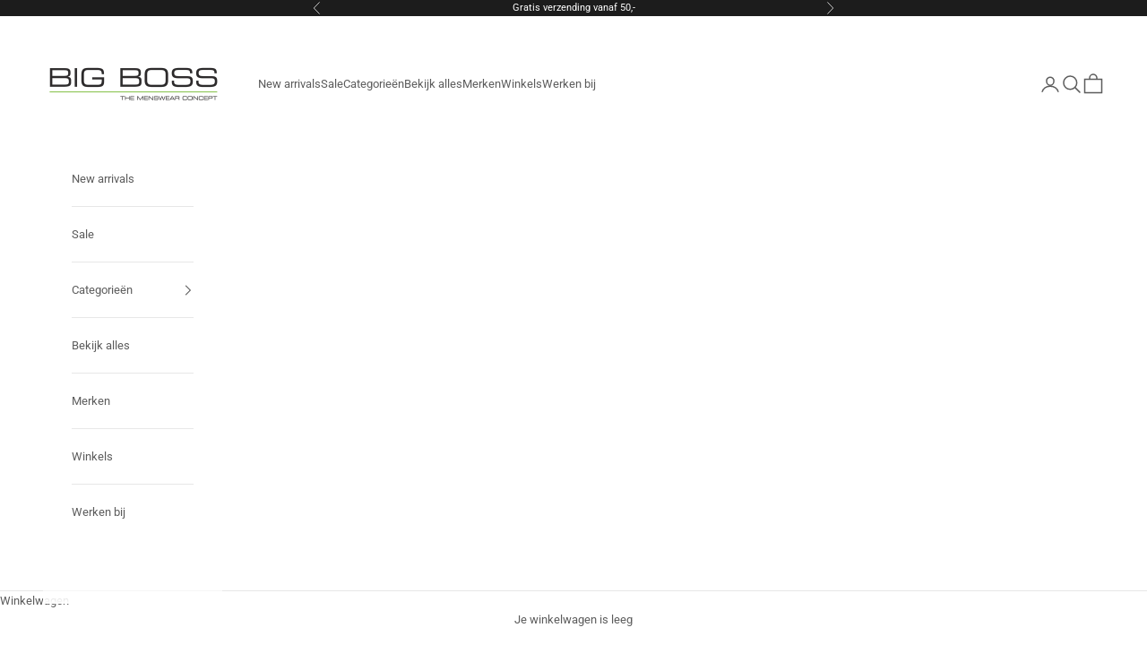

--- FILE ---
content_type: text/html; charset=utf-8
request_url: https://bigbossfashion.nl/collections/size-48
body_size: 44201
content:
<!doctype html>

<html lang="nl" dir="ltr">
  <head>
    <meta charset="utf-8">
    <meta name="viewport" content="width=device-width, initial-scale=1.0, height=device-height, minimum-scale=1.0, maximum-scale=5.0">

    <title>Bekijk alles in maat 48</title><meta name="description" content="Bekijk alle items die op voorraad zijn in maat 48 bij Big Boss | the menswear concept. Op alle bestellingen gratis verzending én gratis retournering of kom langs in één van onze Big Boss | the menswear concept winkels in Berkel en Rodenrijs of Wassenaar."><link rel="canonical" href="https://bigbossfashion.nl/collections/size-48"><link rel="shortcut icon" href="//bigbossfashion.nl/cdn/shop/files/favicon_bb_4e70fb03-fd32-4656-8e9e-209c07e93f86.png?v=1727786958&width=96">
      <link rel="apple-touch-icon" href="//bigbossfashion.nl/cdn/shop/files/favicon_bb_4e70fb03-fd32-4656-8e9e-209c07e93f86.png?v=1727786958&width=180"><link rel="preconnect" href="https://fonts.shopifycdn.com" crossorigin><link rel="preload" href="//bigbossfashion.nl/cdn/fonts/roboto/roboto_n4.2019d890f07b1852f56ce63ba45b2db45d852cba.woff2" as="font" type="font/woff2" crossorigin><link rel="preload" href="//bigbossfashion.nl/cdn/fonts/roboto/roboto_n4.2019d890f07b1852f56ce63ba45b2db45d852cba.woff2" as="font" type="font/woff2" crossorigin><meta property="og:type" content="website">
  <meta property="og:title" content="48"><meta property="og:description" content="Bekijk alle items die op voorraad zijn in maat 48 bij Big Boss | the menswear concept. Op alle bestellingen gratis verzending én gratis retournering of kom langs in één van onze Big Boss | the menswear concept winkels in Berkel en Rodenrijs of Wassenaar."><meta property="og:url" content="https://bigbossfashion.nl/collections/size-48">
<meta property="og:site_name" content="Big Boss | the menswear concept"><meta name="twitter:card" content="summary"><meta name="twitter:title" content="48">
  <meta name="twitter:description" content=""><script async crossorigin fetchpriority="high" src="/cdn/shopifycloud/importmap-polyfill/es-modules-shim.2.4.0.js"></script>
<script type="application/ld+json">
  {
    "@context": "https://schema.org",
    "@type": "BreadcrumbList",
    "itemListElement": [{
        "@type": "ListItem",
        "position": 1,
        "name": "Start",
        "item": "https://bigbossfashion.nl"
      },{
            "@type": "ListItem",
            "position": 2,
            "name": "48",
            "item": "https://bigbossfashion.nl/collections/size-48"
          }]
  }
</script><style>/* Typography (heading) */
  @font-face {
  font-family: Roboto;
  font-weight: 400;
  font-style: normal;
  font-display: fallback;
  src: url("//bigbossfashion.nl/cdn/fonts/roboto/roboto_n4.2019d890f07b1852f56ce63ba45b2db45d852cba.woff2") format("woff2"),
       url("//bigbossfashion.nl/cdn/fonts/roboto/roboto_n4.238690e0007583582327135619c5f7971652fa9d.woff") format("woff");
}

@font-face {
  font-family: Roboto;
  font-weight: 400;
  font-style: italic;
  font-display: fallback;
  src: url("//bigbossfashion.nl/cdn/fonts/roboto/roboto_i4.57ce898ccda22ee84f49e6b57ae302250655e2d4.woff2") format("woff2"),
       url("//bigbossfashion.nl/cdn/fonts/roboto/roboto_i4.b21f3bd061cbcb83b824ae8c7671a82587b264bf.woff") format("woff");
}

/* Typography (body) */
  @font-face {
  font-family: Roboto;
  font-weight: 400;
  font-style: normal;
  font-display: fallback;
  src: url("//bigbossfashion.nl/cdn/fonts/roboto/roboto_n4.2019d890f07b1852f56ce63ba45b2db45d852cba.woff2") format("woff2"),
       url("//bigbossfashion.nl/cdn/fonts/roboto/roboto_n4.238690e0007583582327135619c5f7971652fa9d.woff") format("woff");
}

@font-face {
  font-family: Roboto;
  font-weight: 400;
  font-style: italic;
  font-display: fallback;
  src: url("//bigbossfashion.nl/cdn/fonts/roboto/roboto_i4.57ce898ccda22ee84f49e6b57ae302250655e2d4.woff2") format("woff2"),
       url("//bigbossfashion.nl/cdn/fonts/roboto/roboto_i4.b21f3bd061cbcb83b824ae8c7671a82587b264bf.woff") format("woff");
}

@font-face {
  font-family: Roboto;
  font-weight: 700;
  font-style: normal;
  font-display: fallback;
  src: url("//bigbossfashion.nl/cdn/fonts/roboto/roboto_n7.f38007a10afbbde8976c4056bfe890710d51dec2.woff2") format("woff2"),
       url("//bigbossfashion.nl/cdn/fonts/roboto/roboto_n7.94bfdd3e80c7be00e128703d245c207769d763f9.woff") format("woff");
}

@font-face {
  font-family: Roboto;
  font-weight: 700;
  font-style: italic;
  font-display: fallback;
  src: url("//bigbossfashion.nl/cdn/fonts/roboto/roboto_i7.7ccaf9410746f2c53340607c42c43f90a9005937.woff2") format("woff2"),
       url("//bigbossfashion.nl/cdn/fonts/roboto/roboto_i7.49ec21cdd7148292bffea74c62c0df6e93551516.woff") format("woff");
}

:root {
    /* Container */
    --container-max-width: 100%;
    --container-xxs-max-width: 27.5rem; /* 440px */
    --container-xs-max-width: 42.5rem; /* 680px */
    --container-sm-max-width: 61.25rem; /* 980px */
    --container-md-max-width: 71.875rem; /* 1150px */
    --container-lg-max-width: 78.75rem; /* 1260px */
    --container-xl-max-width: 85rem; /* 1360px */
    --container-gutter: 1.25rem;

    --section-vertical-spacing: 2.5rem;
    --section-vertical-spacing-tight:2.5rem;

    --section-stack-gap:2.25rem;
    --section-stack-gap-tight:2.25rem;

    /* Form settings */
    --form-gap: 1.25rem; /* Gap between fieldset and submit button */
    --fieldset-gap: 1rem; /* Gap between each form input within a fieldset */
    --form-control-gap: 0.625rem; /* Gap between input and label (ignored for floating label) */
    --checkbox-control-gap: 0.75rem; /* Horizontal gap between checkbox and its associated label */
    --input-padding-block: 0.65rem; /* Vertical padding for input, textarea and native select */
    --input-padding-inline: 0.8rem; /* Horizontal padding for input, textarea and native select */
    --checkbox-size: 0.875rem; /* Size (width and height) for checkbox */

    /* Other sizes */
    --sticky-area-height: calc(var(--announcement-bar-is-sticky, 0) * var(--announcement-bar-height, 0px) + var(--header-is-sticky, 0) * var(--header-is-visible, 1) * var(--header-height, 0px));

    /* RTL support */
    --transform-logical-flip: 1;
    --transform-origin-start: left;
    --transform-origin-end: right;

    /**
     * ---------------------------------------------------------------------
     * TYPOGRAPHY
     * ---------------------------------------------------------------------
     */

    /* Font properties */
    --heading-font-family: Roboto, sans-serif;
    --heading-font-weight: 400;
    --heading-font-style: normal;
    --heading-text-transform: uppercase;
    --heading-letter-spacing: 0.18em;
    --text-font-family: Roboto, sans-serif;
    --text-font-weight: 400;
    --text-font-style: normal;
    --text-letter-spacing: 0.0em;
    --button-font: var(--text-font-style) var(--text-font-weight) var(--text-sm) / 1.65 var(--text-font-family);
    --button-text-transform: normal;
    --button-letter-spacing: 0.2em;

    /* Font sizes */--text-heading-size-factor: 1;
    --text-h1: max(0.6875rem, clamp(1.375rem, 1.146341463414634rem + 0.975609756097561vw, 2rem) * var(--text-heading-size-factor));
    --text-h2: max(0.6875rem, clamp(1.25rem, 1.0670731707317074rem + 0.7804878048780488vw, 1.75rem) * var(--text-heading-size-factor));
    --text-h3: max(0.6875rem, clamp(1.125rem, 1.0335365853658536rem + 0.3902439024390244vw, 1.375rem) * var(--text-heading-size-factor));
    --text-h4: max(0.6875rem, clamp(1rem, 0.9542682926829268rem + 0.1951219512195122vw, 1.125rem) * var(--text-heading-size-factor));
    --text-h5: calc(0.875rem * var(--text-heading-size-factor));
    --text-h6: calc(0.75rem * var(--text-heading-size-factor));

    --text-xs: 0.6875rem;
    --text-sm: 0.75rem;
    --text-base: 0.8125rem;
    --text-lg: 0.9375rem;
    --text-xl: 1.0625rem;

    /* Rounded variables (used for border radius) */
    --rounded-full: 9999px;
    --button-border-radius: 0.0rem;
    --input-border-radius: 0.0rem;

    /* Box shadow */
    --shadow-sm: 0 2px 8px rgb(0 0 0 / 0.05);
    --shadow: 0 5px 15px rgb(0 0 0 / 0.05);
    --shadow-md: 0 5px 30px rgb(0 0 0 / 0.05);
    --shadow-block: px px px rgb(var(--text-primary) / 0.0);

    /**
     * ---------------------------------------------------------------------
     * OTHER
     * ---------------------------------------------------------------------
     */

    --checkmark-svg-url: url(//bigbossfashion.nl/cdn/shop/t/20/assets/checkmark.svg?v=77552481021870063511734712747);
    --cursor-zoom-in-svg-url: url(//bigbossfashion.nl/cdn/shop/t/20/assets/cursor-zoom-in.svg?v=129647466446949226931734712748);
  }

  [dir="rtl"]:root {
    /* RTL support */
    --transform-logical-flip: -1;
    --transform-origin-start: right;
    --transform-origin-end: left;
  }

  @media screen and (min-width: 700px) {
    :root {
      /* Typography (font size) */
      --text-xs: 0.6875rem;
      --text-sm: 0.75rem;
      --text-base: 0.8125rem;
      --text-lg: 0.9375rem;
      --text-xl: 1.1875rem;

      /* Spacing settings */
      --container-gutter: 2rem;
    }
  }

  @media screen and (min-width: 1000px) {
    :root {
      /* Spacing settings */
      --container-gutter: 3rem;

      --section-vertical-spacing: 4rem;
      --section-vertical-spacing-tight: 4rem;

      --section-stack-gap:3rem;
      --section-stack-gap-tight:3rem;
    }
  }:root {/* Overlay used for modal */
    --page-overlay: 0 0 0 / 0.4;

    /* We use the first scheme background as default */
    --page-background: ;

    /* Product colors */
    --on-sale-text: 76 157 54;
    --on-sale-badge-background: 76 157 54;
    --on-sale-badge-text: 255 255 255;
    --sold-out-badge-background: 239 239 239;
    --sold-out-badge-text: 0 0 0 / 0.65;
    --custom-badge-background: 76 157 54;
    --custom-badge-text: 255 255 255;
    --star-color: 28 28 28;

    /* Status colors */
    --success-background: 212 227 203;
    --success-text: 48 122 7;
    --warning-background: 253 241 224;
    --warning-text: 237 138 0;
    --error-background: 243 204 204;
    --error-text: 203 43 43;
  }.color-scheme--scheme-1 {
      /* Color settings */--accent: 76 157 54;
      --text-color: 92 92 92;
      --background: 255 255 255 / 1.0;
      --background-without-opacity: 255 255 255;
      --background-gradient: ;--border-color: 231 231 231;/* Button colors */
      --button-background: 76 157 54;
      --button-text-color: 255 255 255;

      /* Circled buttons */
      --circle-button-background: 255 255 255;
      --circle-button-text-color: 28 28 28;
    }.shopify-section:has(.section-spacing.color-scheme--bg-54922f2e920ba8346f6dc0fba343d673) + .shopify-section:has(.section-spacing.color-scheme--bg-54922f2e920ba8346f6dc0fba343d673:not(.bordered-section)) .section-spacing {
      padding-block-start: 0;
    }.color-scheme--scheme-2 {
      /* Color settings */--accent: 0 0 0;
      --text-color: 92 92 92;
      --background: 255 255 255 / 1.0;
      --background-without-opacity: 255 255 255;
      --background-gradient: ;--border-color: 231 231 231;/* Button colors */
      --button-background: 0 0 0;
      --button-text-color: 255 255 255;

      /* Circled buttons */
      --circle-button-background: 0 0 0;
      --circle-button-text-color: 76 157 54;
    }.shopify-section:has(.section-spacing.color-scheme--bg-54922f2e920ba8346f6dc0fba343d673) + .shopify-section:has(.section-spacing.color-scheme--bg-54922f2e920ba8346f6dc0fba343d673:not(.bordered-section)) .section-spacing {
      padding-block-start: 0;
    }.color-scheme--scheme-3 {
      /* Color settings */--accent: 255 255 255;
      --text-color: 255 255 255;
      --background: 28 28 28 / 1.0;
      --background-without-opacity: 28 28 28;
      --background-gradient: ;--border-color: 62 62 62;/* Button colors */
      --button-background: 255 255 255;
      --button-text-color: 28 28 28;

      /* Circled buttons */
      --circle-button-background: 255 255 255;
      --circle-button-text-color: 28 28 28;
    }.shopify-section:has(.section-spacing.color-scheme--bg-c1f8cb21047e4797e94d0969dc5d1e44) + .shopify-section:has(.section-spacing.color-scheme--bg-c1f8cb21047e4797e94d0969dc5d1e44:not(.bordered-section)) .section-spacing {
      padding-block-start: 0;
    }.color-scheme--scheme-4 {
      /* Color settings */--accent: 76 157 54;
      --text-color: 255 255 255;
      --background: 0 0 0 / 0.0;
      --background-without-opacity: 0 0 0;
      --background-gradient: ;--border-color: 255 255 255;/* Button colors */
      --button-background: 76 157 54;
      --button-text-color: 255 255 255;

      /* Circled buttons */
      --circle-button-background: 255 255 255;
      --circle-button-text-color: 28 28 28;
    }.shopify-section:has(.section-spacing.color-scheme--bg-3671eee015764974ee0aef1536023e0f) + .shopify-section:has(.section-spacing.color-scheme--bg-3671eee015764974ee0aef1536023e0f:not(.bordered-section)) .section-spacing {
      padding-block-start: 0;
    }.color-scheme--dialog {
      /* Color settings */--accent: 76 157 54;
      --text-color: 92 92 92;
      --background: 255 255 255 / 1.0;
      --background-without-opacity: 255 255 255;
      --background-gradient: ;--border-color: 231 231 231;/* Button colors */
      --button-background: 76 157 54;
      --button-text-color: 255 255 255;

      /* Circled buttons */
      --circle-button-background: 255 255 255;
      --circle-button-text-color: 28 28 28;
    }
</style><script>
  // This allows to expose several variables to the global scope, to be used in scripts
  window.themeVariables = {
    settings: {
      showPageTransition: null,
      pageType: "collection",
      moneyFormat: "€{{amount_with_comma_separator}}",
      moneyWithCurrencyFormat: "€{{amount_with_comma_separator}} EUR",
      currencyCodeEnabled: false,
      cartType: "drawer",
      staggerMenuApparition: true
    },

    strings: {
      addedToCart: "Toegevoegd aan je winkelwagen!",
      closeGallery: "Galerie sluiten",
      zoomGallery: "In-\/uitzoomen",
      errorGallery: "Afbeelding kan niet worden geladen",
      shippingEstimatorNoResults: "Sorry, we verzenden niet naar je adres.",
      shippingEstimatorOneResult: "Er is één verzendtarief voor je adres:",
      shippingEstimatorMultipleResults: "Er zijn meerdere verzendtarieven voor je adres:",
      shippingEstimatorError: "Er zijn een of meer fouten opgetreden bij het ophalen van de verzendtarieven:",
      next: "Volgende",
      previous: "Vorige"
    },

    mediaQueries: {
      'sm': 'screen and (min-width: 700px)',
      'md': 'screen and (min-width: 1000px)',
      'lg': 'screen and (min-width: 1150px)',
      'xl': 'screen and (min-width: 1400px)',
      '2xl': 'screen and (min-width: 1600px)',
      'sm-max': 'screen and (max-width: 699px)',
      'md-max': 'screen and (max-width: 999px)',
      'lg-max': 'screen and (max-width: 1149px)',
      'xl-max': 'screen and (max-width: 1399px)',
      '2xl-max': 'screen and (max-width: 1599px)',
      'motion-safe': '(prefers-reduced-motion: no-preference)',
      'motion-reduce': '(prefers-reduced-motion: reduce)',
      'supports-hover': 'screen and (pointer: fine)',
      'supports-touch': 'screen and (hover: none)'
    }
  };</script><script>
      if (!(HTMLScriptElement.supports && HTMLScriptElement.supports('importmap'))) {
        const importMapPolyfill = document.createElement('script');
        importMapPolyfill.async = true;
        importMapPolyfill.src = "//bigbossfashion.nl/cdn/shop/t/20/assets/es-module-shims.min.js?v=98603786603752121101734712725";

        document.head.appendChild(importMapPolyfill);
      }
    </script>

    <script type="importmap">{
        "imports": {
          "vendor": "//bigbossfashion.nl/cdn/shop/t/20/assets/vendor.min.js?v=127380567671676268461734712725",
          "theme": "//bigbossfashion.nl/cdn/shop/t/20/assets/theme.js?v=163176108211976512811734712725",
          "photoswipe": "//bigbossfashion.nl/cdn/shop/t/20/assets/photoswipe.min.js?v=13374349288281597431734712725"
        }
      }
    </script>

    <script type="module" src="//bigbossfashion.nl/cdn/shop/t/20/assets/vendor.min.js?v=127380567671676268461734712725"></script>
    <script type="module" src="//bigbossfashion.nl/cdn/shop/t/20/assets/theme.js?v=163176108211976512811734712725"></script>

    <script>window.performance && window.performance.mark && window.performance.mark('shopify.content_for_header.start');</script><meta name="google-site-verification" content="x283HKvubfMhlwN0L2k50l5CVLJFKryR7n5WJ7oN4SI">
<meta id="shopify-digital-wallet" name="shopify-digital-wallet" content="/56877908158/digital_wallets/dialog">
<meta name="shopify-checkout-api-token" content="e50c464fd32bbb1702f3228ddc9a0188">
<link rel="alternate" type="application/atom+xml" title="Feed" href="/collections/size-48.atom" />
<link rel="alternate" hreflang="x-default" href="https://bigbossfashion.nl/collections/size-48">
<link rel="alternate" hreflang="nl" href="https://bigbossfashion.nl/collections/size-48">
<link rel="alternate" hreflang="nl-BE" href="https://bigbossfashion.nl/nl-be/collections/size-48">
<link rel="alternate" hreflang="nl-DE" href="https://bigbossfashion.nl/nl-de/collections/size-48">
<link rel="alternate" hreflang="nl-HR" href="https://bigbossfashion.nl/nl-eu/collections/size-48">
<link rel="alternate" hreflang="nl-CY" href="https://bigbossfashion.nl/nl-eu/collections/size-48">
<link rel="alternate" hreflang="nl-EE" href="https://bigbossfashion.nl/nl-eu/collections/size-48">
<link rel="alternate" hreflang="nl-FI" href="https://bigbossfashion.nl/nl-eu/collections/size-48">
<link rel="alternate" hreflang="nl-GR" href="https://bigbossfashion.nl/nl-eu/collections/size-48">
<link rel="alternate" hreflang="nl-IT" href="https://bigbossfashion.nl/nl-eu/collections/size-48">
<link rel="alternate" hreflang="nl-LV" href="https://bigbossfashion.nl/nl-eu/collections/size-48">
<link rel="alternate" hreflang="nl-LT" href="https://bigbossfashion.nl/nl-eu/collections/size-48">
<link rel="alternate" hreflang="nl-LU" href="https://bigbossfashion.nl/nl-eu/collections/size-48">
<link rel="alternate" hreflang="nl-PT" href="https://bigbossfashion.nl/nl-eu/collections/size-48">
<link rel="alternate" hreflang="nl-SK" href="https://bigbossfashion.nl/nl-eu/collections/size-48">
<link rel="alternate" hreflang="nl-SI" href="https://bigbossfashion.nl/nl-eu/collections/size-48">
<link rel="alternate" hreflang="nl-ES" href="https://bigbossfashion.nl/nl-eu/collections/size-48">
<link rel="alternate" hreflang="nl-AD" href="https://bigbossfashion.nl/nl-eu/collections/size-48">
<link rel="alternate" hreflang="nl-MC" href="https://bigbossfashion.nl/nl-eu/collections/size-48">
<link rel="alternate" hreflang="nl-VA" href="https://bigbossfashion.nl/nl-eu/collections/size-48">
<link rel="alternate" hreflang="nl-SE" href="https://bigbossfashion.nl/nl-eu/collections/size-48">
<link rel="alternate" hreflang="nl-NO" href="https://bigbossfashion.nl/nl-eu/collections/size-48">
<link rel="alternate" hreflang="nl-CH" href="https://bigbossfashion.nl/nl-euf/collections/size-48">
<link rel="alternate" hreflang="nl-FR" href="https://bigbossfashion.nl/nl-euf/collections/size-48">
<link rel="alternate" hreflang="nl-DK" href="https://bigbossfashion.nl/nl-euf/collections/size-48">
<link rel="alternate" hreflang="nl-AT" href="https://bigbossfashion.nl/nl-euf/collections/size-48">
<link rel="alternate" hreflang="nl-IE" href="https://bigbossfashion.nl/nl-ie/collections/size-48">
<link rel="alternate" hreflang="nl-GB" href="https://bigbossfashion.nl/nl-gb/collections/size-48">
<link rel="alternate" hreflang="nl-US" href="https://bigbossfashion.nl/nl-us/collections/size-48">
<link rel="alternate" type="application/json+oembed" href="https://bigbossfashion.nl/collections/size-48.oembed">
<script async="async" src="/checkouts/internal/preloads.js?locale=nl-NL"></script>
<link rel="preconnect" href="https://shop.app" crossorigin="anonymous">
<script async="async" src="https://shop.app/checkouts/internal/preloads.js?locale=nl-NL&shop_id=56877908158" crossorigin="anonymous"></script>
<script id="shopify-features" type="application/json">{"accessToken":"e50c464fd32bbb1702f3228ddc9a0188","betas":["rich-media-storefront-analytics"],"domain":"bigbossfashion.nl","predictiveSearch":true,"shopId":56877908158,"locale":"nl"}</script>
<script>var Shopify = Shopify || {};
Shopify.shop = "big-boss-the-menswear-concept.myshopify.com";
Shopify.locale = "nl";
Shopify.currency = {"active":"EUR","rate":"1.0"};
Shopify.country = "NL";
Shopify.theme = {"name":"Prestige 10.5.1","id":176054337875,"schema_name":"Prestige","schema_version":"10.5.1","theme_store_id":855,"role":"main"};
Shopify.theme.handle = "null";
Shopify.theme.style = {"id":null,"handle":null};
Shopify.cdnHost = "bigbossfashion.nl/cdn";
Shopify.routes = Shopify.routes || {};
Shopify.routes.root = "/";</script>
<script type="module">!function(o){(o.Shopify=o.Shopify||{}).modules=!0}(window);</script>
<script>!function(o){function n(){var o=[];function n(){o.push(Array.prototype.slice.apply(arguments))}return n.q=o,n}var t=o.Shopify=o.Shopify||{};t.loadFeatures=n(),t.autoloadFeatures=n()}(window);</script>
<script>
  window.ShopifyPay = window.ShopifyPay || {};
  window.ShopifyPay.apiHost = "shop.app\/pay";
  window.ShopifyPay.redirectState = null;
</script>
<script id="shop-js-analytics" type="application/json">{"pageType":"collection"}</script>
<script defer="defer" async type="module" src="//bigbossfashion.nl/cdn/shopifycloud/shop-js/modules/v2/client.init-shop-cart-sync_CwGft62q.nl.esm.js"></script>
<script defer="defer" async type="module" src="//bigbossfashion.nl/cdn/shopifycloud/shop-js/modules/v2/chunk.common_BAeYDmFP.esm.js"></script>
<script defer="defer" async type="module" src="//bigbossfashion.nl/cdn/shopifycloud/shop-js/modules/v2/chunk.modal_B9qqLDBC.esm.js"></script>
<script type="module">
  await import("//bigbossfashion.nl/cdn/shopifycloud/shop-js/modules/v2/client.init-shop-cart-sync_CwGft62q.nl.esm.js");
await import("//bigbossfashion.nl/cdn/shopifycloud/shop-js/modules/v2/chunk.common_BAeYDmFP.esm.js");
await import("//bigbossfashion.nl/cdn/shopifycloud/shop-js/modules/v2/chunk.modal_B9qqLDBC.esm.js");

  window.Shopify.SignInWithShop?.initShopCartSync?.({"fedCMEnabled":true,"windoidEnabled":true});

</script>
<script>
  window.Shopify = window.Shopify || {};
  if (!window.Shopify.featureAssets) window.Shopify.featureAssets = {};
  window.Shopify.featureAssets['shop-js'] = {"shop-cart-sync":["modules/v2/client.shop-cart-sync_DYxNzuQz.nl.esm.js","modules/v2/chunk.common_BAeYDmFP.esm.js","modules/v2/chunk.modal_B9qqLDBC.esm.js"],"init-fed-cm":["modules/v2/client.init-fed-cm_CjDsDcAw.nl.esm.js","modules/v2/chunk.common_BAeYDmFP.esm.js","modules/v2/chunk.modal_B9qqLDBC.esm.js"],"shop-cash-offers":["modules/v2/client.shop-cash-offers_ClkbB2SN.nl.esm.js","modules/v2/chunk.common_BAeYDmFP.esm.js","modules/v2/chunk.modal_B9qqLDBC.esm.js"],"shop-login-button":["modules/v2/client.shop-login-button_WLp3fA_k.nl.esm.js","modules/v2/chunk.common_BAeYDmFP.esm.js","modules/v2/chunk.modal_B9qqLDBC.esm.js"],"pay-button":["modules/v2/client.pay-button_CMzcDx7A.nl.esm.js","modules/v2/chunk.common_BAeYDmFP.esm.js","modules/v2/chunk.modal_B9qqLDBC.esm.js"],"shop-button":["modules/v2/client.shop-button_C5HrfeZa.nl.esm.js","modules/v2/chunk.common_BAeYDmFP.esm.js","modules/v2/chunk.modal_B9qqLDBC.esm.js"],"avatar":["modules/v2/client.avatar_BTnouDA3.nl.esm.js"],"init-windoid":["modules/v2/client.init-windoid_BPUgzmVN.nl.esm.js","modules/v2/chunk.common_BAeYDmFP.esm.js","modules/v2/chunk.modal_B9qqLDBC.esm.js"],"init-shop-for-new-customer-accounts":["modules/v2/client.init-shop-for-new-customer-accounts_C_53TFWp.nl.esm.js","modules/v2/client.shop-login-button_WLp3fA_k.nl.esm.js","modules/v2/chunk.common_BAeYDmFP.esm.js","modules/v2/chunk.modal_B9qqLDBC.esm.js"],"init-shop-email-lookup-coordinator":["modules/v2/client.init-shop-email-lookup-coordinator_BuZJWlrC.nl.esm.js","modules/v2/chunk.common_BAeYDmFP.esm.js","modules/v2/chunk.modal_B9qqLDBC.esm.js"],"init-shop-cart-sync":["modules/v2/client.init-shop-cart-sync_CwGft62q.nl.esm.js","modules/v2/chunk.common_BAeYDmFP.esm.js","modules/v2/chunk.modal_B9qqLDBC.esm.js"],"shop-toast-manager":["modules/v2/client.shop-toast-manager_3XRE_uEZ.nl.esm.js","modules/v2/chunk.common_BAeYDmFP.esm.js","modules/v2/chunk.modal_B9qqLDBC.esm.js"],"init-customer-accounts":["modules/v2/client.init-customer-accounts_DmSKRkZb.nl.esm.js","modules/v2/client.shop-login-button_WLp3fA_k.nl.esm.js","modules/v2/chunk.common_BAeYDmFP.esm.js","modules/v2/chunk.modal_B9qqLDBC.esm.js"],"init-customer-accounts-sign-up":["modules/v2/client.init-customer-accounts-sign-up_CeYkBAph.nl.esm.js","modules/v2/client.shop-login-button_WLp3fA_k.nl.esm.js","modules/v2/chunk.common_BAeYDmFP.esm.js","modules/v2/chunk.modal_B9qqLDBC.esm.js"],"shop-follow-button":["modules/v2/client.shop-follow-button_EFIbvYjS.nl.esm.js","modules/v2/chunk.common_BAeYDmFP.esm.js","modules/v2/chunk.modal_B9qqLDBC.esm.js"],"checkout-modal":["modules/v2/client.checkout-modal_D8HUqXhX.nl.esm.js","modules/v2/chunk.common_BAeYDmFP.esm.js","modules/v2/chunk.modal_B9qqLDBC.esm.js"],"shop-login":["modules/v2/client.shop-login_BUSqPzuV.nl.esm.js","modules/v2/chunk.common_BAeYDmFP.esm.js","modules/v2/chunk.modal_B9qqLDBC.esm.js"],"lead-capture":["modules/v2/client.lead-capture_CFcRSnZi.nl.esm.js","modules/v2/chunk.common_BAeYDmFP.esm.js","modules/v2/chunk.modal_B9qqLDBC.esm.js"],"payment-terms":["modules/v2/client.payment-terms_DBKgFsWx.nl.esm.js","modules/v2/chunk.common_BAeYDmFP.esm.js","modules/v2/chunk.modal_B9qqLDBC.esm.js"]};
</script>
<script>(function() {
  var isLoaded = false;
  function asyncLoad() {
    if (isLoaded) return;
    isLoaded = true;
    var urls = ["https:\/\/chimpstatic.com\/mcjs-connected\/js\/users\/3bfa2f52bdd4850277d23ffc6\/3c7c456f390bb0d21edb07dbe.js?shop=big-boss-the-menswear-concept.myshopify.com","https:\/\/cdn.instantbrandpage.lowfruitsolutions.com\/a47a39c24cb7f1cd1e986d87670f02b7\/featured-slider-35eb460fa8c7439c19ede1901ffc41f3.js?shop=big-boss-the-menswear-concept.myshopify.com","https:\/\/cdn.instantbrandpage.lowfruitsolutions.com\/a47a39c24cb7f1cd1e986d87670f02b7\/brand-page-7bbe7c8eca4dff40a67179230b242025.js?shop=big-boss-the-menswear-concept.myshopify.com"];
    for (var i = 0; i < urls.length; i++) {
      var s = document.createElement('script');
      s.type = 'text/javascript';
      s.async = true;
      s.src = urls[i];
      var x = document.getElementsByTagName('script')[0];
      x.parentNode.insertBefore(s, x);
    }
  };
  if(window.attachEvent) {
    window.attachEvent('onload', asyncLoad);
  } else {
    window.addEventListener('load', asyncLoad, false);
  }
})();</script>
<script id="__st">var __st={"a":56877908158,"offset":3600,"reqid":"ff28e9d9-c243-48bb-9e84-288cd8fdc5bb-1769505256","pageurl":"bigbossfashion.nl\/collections\/size-48","u":"237920c8187e","p":"collection","rtyp":"collection","rid":275343540414};</script>
<script>window.ShopifyPaypalV4VisibilityTracking = true;</script>
<script id="captcha-bootstrap">!function(){'use strict';const t='contact',e='account',n='new_comment',o=[[t,t],['blogs',n],['comments',n],[t,'customer']],c=[[e,'customer_login'],[e,'guest_login'],[e,'recover_customer_password'],[e,'create_customer']],r=t=>t.map((([t,e])=>`form[action*='/${t}']:not([data-nocaptcha='true']) input[name='form_type'][value='${e}']`)).join(','),a=t=>()=>t?[...document.querySelectorAll(t)].map((t=>t.form)):[];function s(){const t=[...o],e=r(t);return a(e)}const i='password',u='form_key',d=['recaptcha-v3-token','g-recaptcha-response','h-captcha-response',i],f=()=>{try{return window.sessionStorage}catch{return}},m='__shopify_v',_=t=>t.elements[u];function p(t,e,n=!1){try{const o=window.sessionStorage,c=JSON.parse(o.getItem(e)),{data:r}=function(t){const{data:e,action:n}=t;return t[m]||n?{data:e,action:n}:{data:t,action:n}}(c);for(const[e,n]of Object.entries(r))t.elements[e]&&(t.elements[e].value=n);n&&o.removeItem(e)}catch(o){console.error('form repopulation failed',{error:o})}}const l='form_type',E='cptcha';function T(t){t.dataset[E]=!0}const w=window,h=w.document,L='Shopify',v='ce_forms',y='captcha';let A=!1;((t,e)=>{const n=(g='f06e6c50-85a8-45c8-87d0-21a2b65856fe',I='https://cdn.shopify.com/shopifycloud/storefront-forms-hcaptcha/ce_storefront_forms_captcha_hcaptcha.v1.5.2.iife.js',D={infoText:'Beschermd door hCaptcha',privacyText:'Privacy',termsText:'Voorwaarden'},(t,e,n)=>{const o=w[L][v],c=o.bindForm;if(c)return c(t,g,e,D).then(n);var r;o.q.push([[t,g,e,D],n]),r=I,A||(h.body.append(Object.assign(h.createElement('script'),{id:'captcha-provider',async:!0,src:r})),A=!0)});var g,I,D;w[L]=w[L]||{},w[L][v]=w[L][v]||{},w[L][v].q=[],w[L][y]=w[L][y]||{},w[L][y].protect=function(t,e){n(t,void 0,e),T(t)},Object.freeze(w[L][y]),function(t,e,n,w,h,L){const[v,y,A,g]=function(t,e,n){const i=e?o:[],u=t?c:[],d=[...i,...u],f=r(d),m=r(i),_=r(d.filter((([t,e])=>n.includes(e))));return[a(f),a(m),a(_),s()]}(w,h,L),I=t=>{const e=t.target;return e instanceof HTMLFormElement?e:e&&e.form},D=t=>v().includes(t);t.addEventListener('submit',(t=>{const e=I(t);if(!e)return;const n=D(e)&&!e.dataset.hcaptchaBound&&!e.dataset.recaptchaBound,o=_(e),c=g().includes(e)&&(!o||!o.value);(n||c)&&t.preventDefault(),c&&!n&&(function(t){try{if(!f())return;!function(t){const e=f();if(!e)return;const n=_(t);if(!n)return;const o=n.value;o&&e.removeItem(o)}(t);const e=Array.from(Array(32),(()=>Math.random().toString(36)[2])).join('');!function(t,e){_(t)||t.append(Object.assign(document.createElement('input'),{type:'hidden',name:u})),t.elements[u].value=e}(t,e),function(t,e){const n=f();if(!n)return;const o=[...t.querySelectorAll(`input[type='${i}']`)].map((({name:t})=>t)),c=[...d,...o],r={};for(const[a,s]of new FormData(t).entries())c.includes(a)||(r[a]=s);n.setItem(e,JSON.stringify({[m]:1,action:t.action,data:r}))}(t,e)}catch(e){console.error('failed to persist form',e)}}(e),e.submit())}));const S=(t,e)=>{t&&!t.dataset[E]&&(n(t,e.some((e=>e===t))),T(t))};for(const o of['focusin','change'])t.addEventListener(o,(t=>{const e=I(t);D(e)&&S(e,y())}));const B=e.get('form_key'),M=e.get(l),P=B&&M;t.addEventListener('DOMContentLoaded',(()=>{const t=y();if(P)for(const e of t)e.elements[l].value===M&&p(e,B);[...new Set([...A(),...v().filter((t=>'true'===t.dataset.shopifyCaptcha))])].forEach((e=>S(e,t)))}))}(h,new URLSearchParams(w.location.search),n,t,e,['guest_login'])})(!0,!0)}();</script>
<script integrity="sha256-4kQ18oKyAcykRKYeNunJcIwy7WH5gtpwJnB7kiuLZ1E=" data-source-attribution="shopify.loadfeatures" defer="defer" src="//bigbossfashion.nl/cdn/shopifycloud/storefront/assets/storefront/load_feature-a0a9edcb.js" crossorigin="anonymous"></script>
<script crossorigin="anonymous" defer="defer" src="//bigbossfashion.nl/cdn/shopifycloud/storefront/assets/shopify_pay/storefront-65b4c6d7.js?v=20250812"></script>
<script data-source-attribution="shopify.dynamic_checkout.dynamic.init">var Shopify=Shopify||{};Shopify.PaymentButton=Shopify.PaymentButton||{isStorefrontPortableWallets:!0,init:function(){window.Shopify.PaymentButton.init=function(){};var t=document.createElement("script");t.src="https://bigbossfashion.nl/cdn/shopifycloud/portable-wallets/latest/portable-wallets.nl.js",t.type="module",document.head.appendChild(t)}};
</script>
<script data-source-attribution="shopify.dynamic_checkout.buyer_consent">
  function portableWalletsHideBuyerConsent(e){var t=document.getElementById("shopify-buyer-consent"),n=document.getElementById("shopify-subscription-policy-button");t&&n&&(t.classList.add("hidden"),t.setAttribute("aria-hidden","true"),n.removeEventListener("click",e))}function portableWalletsShowBuyerConsent(e){var t=document.getElementById("shopify-buyer-consent"),n=document.getElementById("shopify-subscription-policy-button");t&&n&&(t.classList.remove("hidden"),t.removeAttribute("aria-hidden"),n.addEventListener("click",e))}window.Shopify?.PaymentButton&&(window.Shopify.PaymentButton.hideBuyerConsent=portableWalletsHideBuyerConsent,window.Shopify.PaymentButton.showBuyerConsent=portableWalletsShowBuyerConsent);
</script>
<script data-source-attribution="shopify.dynamic_checkout.cart.bootstrap">document.addEventListener("DOMContentLoaded",(function(){function t(){return document.querySelector("shopify-accelerated-checkout-cart, shopify-accelerated-checkout")}if(t())Shopify.PaymentButton.init();else{new MutationObserver((function(e,n){t()&&(Shopify.PaymentButton.init(),n.disconnect())})).observe(document.body,{childList:!0,subtree:!0})}}));
</script>
<script id='scb4127' type='text/javascript' async='' src='https://bigbossfashion.nl/cdn/shopifycloud/privacy-banner/storefront-banner.js'></script><link id="shopify-accelerated-checkout-styles" rel="stylesheet" media="screen" href="https://bigbossfashion.nl/cdn/shopifycloud/portable-wallets/latest/accelerated-checkout-backwards-compat.css" crossorigin="anonymous">
<style id="shopify-accelerated-checkout-cart">
        #shopify-buyer-consent {
  margin-top: 1em;
  display: inline-block;
  width: 100%;
}

#shopify-buyer-consent.hidden {
  display: none;
}

#shopify-subscription-policy-button {
  background: none;
  border: none;
  padding: 0;
  text-decoration: underline;
  font-size: inherit;
  cursor: pointer;
}

#shopify-subscription-policy-button::before {
  box-shadow: none;
}

      </style>

<script>window.performance && window.performance.mark && window.performance.mark('shopify.content_for_header.end');</script>
<link href="//bigbossfashion.nl/cdn/shop/t/20/assets/theme.css?v=5551464109422934971734712725" rel="stylesheet" type="text/css" media="all" />



<!-- BEGIN app block: shopify://apps/power-tools-filter-menu/blocks/sticky/6ae6bf19-7d76-44e9-9e0e-5df155960acd --><script>
  (window.powerToolsSettings = window.powerToolsSettings || {})
  Object.assign(window.powerToolsSettings, { ptStickyModeMinWidth: "767", ptStickyOffset: "175", ptStickySelector: ".pt-filter-menu-section", ptStickyMode: "pt-sticky" });
</script>
<style>
@media screen and (min-width: 767px) {
  .pt-filter-menu-section.pt-sticky {
    position: sticky !important;
    position: -webkit-sticky !important;
    top: 175px;
    max-height: calc(90vh - 175px);
    overflow-y: auto;
    overflow-x: hidden;
  }
}
</style>
<!-- END app block --><!-- BEGIN app block: shopify://apps/power-tools-filter-menu/blocks/fonts/6ae6bf19-7d76-44e9-9e0e-5df155960acd --><!-- BEGIN app snippet: filter-menu-fonts-css --><style>
  
  
  
  
  
  @font-face {
  font-family: Roboto;
  font-weight: 600;
  font-style: normal;
  src: url("//bigbossfashion.nl/cdn/fonts/roboto/roboto_n6.3d305d5382545b48404c304160aadee38c90ef9d.woff2") format("woff2"),
       url("//bigbossfashion.nl/cdn/fonts/roboto/roboto_n6.bb37be020157f87e181e5489d5e9137ad60c47a2.woff") format("woff");
}

  
  
  
  
  
  
  @font-face {
  font-family: Roboto;
  font-weight: 300;
  font-style: normal;
  src: url("//bigbossfashion.nl/cdn/fonts/roboto/roboto_n3.9ac06d5955eb603264929711f38e40623ddc14db.woff2") format("woff2"),
       url("//bigbossfashion.nl/cdn/fonts/roboto/roboto_n3.797df4bf78042ba6106158fcf6a8d0e116fbfdae.woff") format("woff");
}

  
  
  
  @font-face {
  font-family: Roboto;
  font-weight: 400;
  font-style: normal;
  src: url("//bigbossfashion.nl/cdn/fonts/roboto/roboto_n4.2019d890f07b1852f56ce63ba45b2db45d852cba.woff2") format("woff2"),
       url("//bigbossfashion.nl/cdn/fonts/roboto/roboto_n4.238690e0007583582327135619c5f7971652fa9d.woff") format("woff");
}

  
  .filter-group h4 {
    font-size: 14px;
    
    font-family: Roboto,sans-serif;
    
    font-weight: 600;
  }
  .filter-group.pt-accordion-group h4:after {
    line-height: 18px;
  }
  .pt-filter-drawer .pt-filter-drawer-header {
    font-size: 14px;
    
    font-family: Roboto,sans-serif;
    
    font-weight: 600;
  }
  .filter-group li a, .filter-group li a:visited, .filter-group .collection-count {
    font-size: 12px;
    
    font-family: Roboto, sans-serif;
    
    font-weight: 300;
  }
  .filter-group li div {
    line-height: 22px;
  }
  .filter-menu-none-selected li a, .has_collection_counts a {
    margin-right: 30.0px;
  }
  
  .filter-menu a.pt-nav-toggle p {
    font-family: Roboto, sans-serif;
  }
  
  .filter-menu .pt-display-dropdown .menu-trigger {
    font-size: 12px;
    
    font-family: Roboto, sans-serif;
    
    font-weight: 300;
    padding: 0 24px 0 15px;
    line-height: 22px;
    height: 24px;
  }
  .pt-display-smallbox ul li .collection-name {
    font-size: 12px;
  }
</style>
<!-- END app snippet -->
<!-- END app block --><!-- BEGIN app block: shopify://apps/power-tools-filter-menu/blocks/colors/6ae6bf19-7d76-44e9-9e0e-5df155960acd --><script>
  (window.powerToolsSettings = window.powerToolsSettings || {}).classes = (window.powerToolsSettings.classes || []).concat(["swatch-type-swatch"]);
</script>
<!-- BEGIN app snippet: filter-menu-colors-css --><style>
  .pt_hidden_by_embed { display: none!important; }

  .filter-menu {
    background-color: rgba(0,0,0,0);
    border-radius: 3px;
    padding: 0px;
    border: 1px solid rgba(0,0,0,0);
  }
  .filter-group .filter-clear {
    background-color: #EEE;
    color: #222;
  }
  .filter-group .filter-clear:hover {
    background-color: #DDD;
    color: #222;
  }
  .filter-group h4 {
    color: #5c5c5c;
    border-bottom: 1px solid #DDD;
  }
  .filter-group + .filter-group h4 {
    border-top: 1px solid rgba(0,0,0,0);
  }
  .filter-group li a {
    text-indent: -21px;
    padding-left: 21px;
  }
  .filter-group li a, .filter-group li a:visited, .filter-group .collection-count {
    color: #5c5c5c;
  }
  .filter-group .collection-count {
    color: #888;
  }
  .filter-group li.selected a {
    color: #4c9d36;
  }
  .filter-group li:hover a {
    color: #1c1c1c;
  }
  i.check-icon,
  .pt-display-dropdown .filter-clear,
  .pt-display-dropdown .menu-trigger:after,
  .filter-group h4:after {
    color: #888;
  }
  .selected i.check-icon {
    color: #444;
  }
  i.check-icon:before,
  .pt-display-dropdown .filter-clear:before {
    content: "\e808";
    vertical-align: middle;
    height: 17px;
    line-height: 17px;
    width: 17px;
    font-size: 15px;
  }
  .is-safari i.check-icon:before {
    vertical-align: bottom;
  }
  a:hover i.check-icon:before {
    content: "\e809";
  }
  .selected i.check-icon:before {
    content: "\e810";
  }
  .selected a:hover i.check-icon:before {
    content: "\e811";
  }
  
  .filter-group:not(.pt-display-swatch) i.check-icon {
    display: none;
  }
  
  .pt-display-swatch ul li .collection-name {
    min-height: 17px;
  
    width: 27px;
    min-height: 27px;
  
  }
  .pt-display-swatch i.check-icon:before {
    content: "\e812";
  
    height: 27px;
    line-height: 27px;
    width: 27px;
    font-size: 25px;
  
  }
  .pt-display-swatch a:hover i.check-icon:before {
    content: "\e813";
  }
  .pt-display-swatch .selected i.check-icon:before {
    content: "\e814";
  }
  .pt-display-swatch .selected a:hover i.check-icon:before {
    content: "\e815";
  }.pt-display-swatch ul .filter-active-color-royal-blue .collection-name .check-icon,
  .pt-display-swatch ul .filter-active-colour-royal-blue .collection-name .check-icon,
  .pt-display-swatch ul .filter-active-royal-blue .collection-name .check-icon,
  .pt-display-swatch ul .filter-active-color_royal-blue .collection-name .check-icon,
  .pt-display-swatch ul .filter-active-colour_royal-blue .collection-name .check-icon {
    color: #4169e1;
  }.pt-display-swatch ul .filter-active-color-ivory .collection-name .check-icon,
  .pt-display-swatch ul .filter-active-colour-ivory .collection-name .check-icon,
  .pt-display-swatch ul .filter-active-ivory .collection-name .check-icon,
  .pt-display-swatch ul .filter-active-color_ivory .collection-name .check-icon,
  .pt-display-swatch ul .filter-active-colour_ivory .collection-name .check-icon {
    color: #FFFFF0;
  }.pt-display-swatch ul .filter-active-color-lavender .collection-name .check-icon,
  .pt-display-swatch ul .filter-active-colour-lavender .collection-name .check-icon,
  .pt-display-swatch ul .filter-active-lavender .collection-name .check-icon,
  .pt-display-swatch ul .filter-active-color_lavender .collection-name .check-icon,
  .pt-display-swatch ul .filter-active-colour_lavender .collection-name .check-icon {
    color: #E6E6FA;
  }.pt-display-swatch ul .filter-active-color-lilac .collection-name .check-icon,
  .pt-display-swatch ul .filter-active-colour-lilac .collection-name .check-icon,
  .pt-display-swatch ul .filter-active-lilac .collection-name .check-icon,
  .pt-display-swatch ul .filter-active-color_lilac .collection-name .check-icon,
  .pt-display-swatch ul .filter-active-colour_lilac .collection-name .check-icon {
    color: #c8a2c8;
  }.pt-display-swatch ul .filter-active-color-plum .collection-name .check-icon,
  .pt-display-swatch ul .filter-active-colour-plum .collection-name .check-icon,
  .pt-display-swatch ul .filter-active-plum .collection-name .check-icon,
  .pt-display-swatch ul .filter-active-color_plum .collection-name .check-icon,
  .pt-display-swatch ul .filter-active-colour_plum .collection-name .check-icon {
    color: #DDA0DD;
  }.pt-display-swatch ul .filter-active-color-fuchsia .collection-name .check-icon,
  .pt-display-swatch ul .filter-active-colour-fuchsia .collection-name .check-icon,
  .pt-display-swatch ul .filter-active-fuchsia .collection-name .check-icon,
  .pt-display-swatch ul .filter-active-color_fuchsia .collection-name .check-icon,
  .pt-display-swatch ul .filter-active-colour_fuchsia .collection-name .check-icon {
    color: #FF00FF;
  }.pt-display-swatch ul .filter-active-color-magenta .collection-name .check-icon,
  .pt-display-swatch ul .filter-active-colour-magenta .collection-name .check-icon,
  .pt-display-swatch ul .filter-active-magenta .collection-name .check-icon,
  .pt-display-swatch ul .filter-active-color_magenta .collection-name .check-icon,
  .pt-display-swatch ul .filter-active-colour_magenta .collection-name .check-icon {
    color: #FF00FF;
  }.pt-display-swatch ul .filter-active-color-indigo .collection-name .check-icon,
  .pt-display-swatch ul .filter-active-colour-indigo .collection-name .check-icon,
  .pt-display-swatch ul .filter-active-indigo .collection-name .check-icon,
  .pt-display-swatch ul .filter-active-color_indigo .collection-name .check-icon,
  .pt-display-swatch ul .filter-active-colour_indigo .collection-name .check-icon {
    color: #4B0082;
  }.pt-display-swatch ul .filter-active-color-peach .collection-name .check-icon,
  .pt-display-swatch ul .filter-active-colour-peach .collection-name .check-icon,
  .pt-display-swatch ul .filter-active-peach .collection-name .check-icon,
  .pt-display-swatch ul .filter-active-color_peach .collection-name .check-icon,
  .pt-display-swatch ul .filter-active-colour_peach .collection-name .check-icon {
    color: #FFDAB9;
  }.pt-display-swatch ul .filter-active-color-grape .collection-name .check-icon,
  .pt-display-swatch ul .filter-active-colour-grape .collection-name .check-icon,
  .pt-display-swatch ul .filter-active-grape .collection-name .check-icon,
  .pt-display-swatch ul .filter-active-color_grape .collection-name .check-icon,
  .pt-display-swatch ul .filter-active-colour_grape .collection-name .check-icon {
    color: #8B008B;
  }.pt-display-swatch ul .filter-active-color-teal .collection-name .check-icon,
  .pt-display-swatch ul .filter-active-colour-teal .collection-name .check-icon,
  .pt-display-swatch ul .filter-active-teal .collection-name .check-icon,
  .pt-display-swatch ul .filter-active-color_teal .collection-name .check-icon,
  .pt-display-swatch ul .filter-active-colour_teal .collection-name .check-icon {
    color: #008080;
  }.pt-display-swatch ul .filter-active-color-cyan .collection-name .check-icon,
  .pt-display-swatch ul .filter-active-colour-cyan .collection-name .check-icon,
  .pt-display-swatch ul .filter-active-cyan .collection-name .check-icon,
  .pt-display-swatch ul .filter-active-color_cyan .collection-name .check-icon,
  .pt-display-swatch ul .filter-active-colour_cyan .collection-name .check-icon {
    color: #00FFFF;
  }.pt-display-swatch ul .filter-active-color-champagne .collection-name .check-icon,
  .pt-display-swatch ul .filter-active-colour-champagne .collection-name .check-icon,
  .pt-display-swatch ul .filter-active-champagne .collection-name .check-icon,
  .pt-display-swatch ul .filter-active-color_champagne .collection-name .check-icon,
  .pt-display-swatch ul .filter-active-colour_champagne .collection-name .check-icon {
    color: #fad6a5;
  }.pt-display-swatch ul .filter-active-color-beige .collection-name .check-icon,
  .pt-display-swatch ul .filter-active-colour-beige .collection-name .check-icon,
  .pt-display-swatch ul .filter-active-beige .collection-name .check-icon,
  .pt-display-swatch ul .filter-active-color_beige .collection-name .check-icon,
  .pt-display-swatch ul .filter-active-colour_beige .collection-name .check-icon {
    color: #e4caab;
  }.pt-display-swatch ul .filter-active-color-black .collection-name .check-icon,
  .pt-display-swatch ul .filter-active-colour-black .collection-name .check-icon,
  .pt-display-swatch ul .filter-active-black .collection-name .check-icon,
  .pt-display-swatch ul .filter-active-color_black .collection-name .check-icon,
  .pt-display-swatch ul .filter-active-colour_black .collection-name .check-icon {
    color: #222;
  }.pt-display-swatch ul .filter-active-color-blue .collection-name .check-icon,
  .pt-display-swatch ul .filter-active-colour-blue .collection-name .check-icon,
  .pt-display-swatch ul .filter-active-blue .collection-name .check-icon,
  .pt-display-swatch ul .filter-active-color_blue .collection-name .check-icon,
  .pt-display-swatch ul .filter-active-colour_blue .collection-name .check-icon {
    color: #5566FF;
  }.pt-display-swatch ul .filter-active-color-brown .collection-name .check-icon,
  .pt-display-swatch ul .filter-active-colour-brown .collection-name .check-icon,
  .pt-display-swatch ul .filter-active-brown .collection-name .check-icon,
  .pt-display-swatch ul .filter-active-color_brown .collection-name .check-icon,
  .pt-display-swatch ul .filter-active-colour_brown .collection-name .check-icon {
    color: #7a4a38;
  }.pt-display-swatch ul .filter-active-color-camel .collection-name .check-icon,
  .pt-display-swatch ul .filter-active-colour-camel .collection-name .check-icon,
  .pt-display-swatch ul .filter-active-camel .collection-name .check-icon,
  .pt-display-swatch ul .filter-active-color_camel .collection-name .check-icon,
  .pt-display-swatch ul .filter-active-colour_camel .collection-name .check-icon {
    color: #c9802b;
  }.pt-display-swatch ul .filter-active-color-clear .collection-name .check-icon,
  .pt-display-swatch ul .filter-active-colour-clear .collection-name .check-icon,
  .pt-display-swatch ul .filter-active-clear .collection-name .check-icon,
  .pt-display-swatch ul .filter-active-color_clear .collection-name .check-icon,
  .pt-display-swatch ul .filter-active-colour_clear .collection-name .check-icon {
    color: #e6f5f5;
  }.pt-display-swatch ul .filter-active-color-gold .collection-name .check-icon,
  .pt-display-swatch ul .filter-active-colour-gold .collection-name .check-icon,
  .pt-display-swatch ul .filter-active-gold .collection-name .check-icon,
  .pt-display-swatch ul .filter-active-color_gold .collection-name .check-icon,
  .pt-display-swatch ul .filter-active-colour_gold .collection-name .check-icon {
    color: gold;
  }.pt-display-swatch ul .filter-active-color-green .collection-name .check-icon,
  .pt-display-swatch ul .filter-active-colour-green .collection-name .check-icon,
  .pt-display-swatch ul .filter-active-green .collection-name .check-icon,
  .pt-display-swatch ul .filter-active-color_green .collection-name .check-icon,
  .pt-display-swatch ul .filter-active-colour_green .collection-name .check-icon {
    color: #55DD99;
  }.pt-display-swatch ul .filter-active-color-gray .collection-name .check-icon,
  .pt-display-swatch ul .filter-active-colour-gray .collection-name .check-icon,
  .pt-display-swatch ul .filter-active-gray .collection-name .check-icon,
  .pt-display-swatch ul .filter-active-color_gray .collection-name .check-icon,
  .pt-display-swatch ul .filter-active-colour_gray .collection-name .check-icon {
    color: #999;
  }.pt-display-swatch ul .filter-active-color-grey .collection-name .check-icon,
  .pt-display-swatch ul .filter-active-colour-grey .collection-name .check-icon,
  .pt-display-swatch ul .filter-active-grey .collection-name .check-icon,
  .pt-display-swatch ul .filter-active-color_grey .collection-name .check-icon,
  .pt-display-swatch ul .filter-active-colour_grey .collection-name .check-icon {
    color: #999;
  }.pt-display-swatch ul .filter-active-color-leopard .collection-name .check-icon,
  .pt-display-swatch ul .filter-active-colour-leopard .collection-name .check-icon,
  .pt-display-swatch ul .filter-active-leopard .collection-name .check-icon,
  .pt-display-swatch ul .filter-active-color_leopard .collection-name .check-icon,
  .pt-display-swatch ul .filter-active-colour_leopard .collection-name .check-icon {
    color: #eb9e48;
  }.pt-display-swatch ul .filter-active-color-mint .collection-name .check-icon,
  .pt-display-swatch ul .filter-active-colour-mint .collection-name .check-icon,
  .pt-display-swatch ul .filter-active-mint .collection-name .check-icon,
  .pt-display-swatch ul .filter-active-color_mint .collection-name .check-icon,
  .pt-display-swatch ul .filter-active-colour_mint .collection-name .check-icon {
    color: #7bdea7;
  }.pt-display-swatch ul .filter-active-color-multi .collection-name .check-icon,
  .pt-display-swatch ul .filter-active-colour-multi .collection-name .check-icon,
  .pt-display-swatch ul .filter-active-multi .collection-name .check-icon,
  .pt-display-swatch ul .filter-active-color_multi .collection-name .check-icon,
  .pt-display-swatch ul .filter-active-colour_multi .collection-name .check-icon {
    color: #eb9e48;
  }.pt-display-swatch ul .filter-active-color-multi-color .collection-name .check-icon,
  .pt-display-swatch ul .filter-active-colour-multi-color .collection-name .check-icon,
  .pt-display-swatch ul .filter-active-multi-color .collection-name .check-icon,
  .pt-display-swatch ul .filter-active-color_multi-color .collection-name .check-icon,
  .pt-display-swatch ul .filter-active-colour_multi-color .collection-name .check-icon {
    color: #eb9e48;
  }.pt-display-swatch ul .filter-active-color-mustard .collection-name .check-icon,
  .pt-display-swatch ul .filter-active-colour-mustard .collection-name .check-icon,
  .pt-display-swatch ul .filter-active-mustard .collection-name .check-icon,
  .pt-display-swatch ul .filter-active-color_mustard .collection-name .check-icon,
  .pt-display-swatch ul .filter-active-colour_mustard .collection-name .check-icon {
    color: mustard;
  }.pt-display-swatch ul .filter-active-color-navy-blue .collection-name .check-icon,
  .pt-display-swatch ul .filter-active-colour-navy-blue .collection-name .check-icon,
  .pt-display-swatch ul .filter-active-navy-blue .collection-name .check-icon,
  .pt-display-swatch ul .filter-active-color_navy-blue .collection-name .check-icon,
  .pt-display-swatch ul .filter-active-colour_navy-blue .collection-name .check-icon {
    color: #000073;
  }.pt-display-swatch ul .filter-active-color-navy .collection-name .check-icon,
  .pt-display-swatch ul .filter-active-colour-navy .collection-name .check-icon,
  .pt-display-swatch ul .filter-active-navy .collection-name .check-icon,
  .pt-display-swatch ul .filter-active-color_navy .collection-name .check-icon,
  .pt-display-swatch ul .filter-active-colour_navy .collection-name .check-icon {
    color: #000073;
  }.pt-display-swatch ul .filter-active-color-nude .collection-name .check-icon,
  .pt-display-swatch ul .filter-active-colour-nude .collection-name .check-icon,
  .pt-display-swatch ul .filter-active-nude .collection-name .check-icon,
  .pt-display-swatch ul .filter-active-color_nude .collection-name .check-icon,
  .pt-display-swatch ul .filter-active-colour_nude .collection-name .check-icon {
    color: #f3e0c9;
  }.pt-display-swatch ul .filter-active-color-cream .collection-name .check-icon,
  .pt-display-swatch ul .filter-active-colour-cream .collection-name .check-icon,
  .pt-display-swatch ul .filter-active-cream .collection-name .check-icon,
  .pt-display-swatch ul .filter-active-color_cream .collection-name .check-icon,
  .pt-display-swatch ul .filter-active-colour_cream .collection-name .check-icon {
    color: #ffe9cf;
  }.pt-display-swatch ul .filter-active-color-orange .collection-name .check-icon,
  .pt-display-swatch ul .filter-active-colour-orange .collection-name .check-icon,
  .pt-display-swatch ul .filter-active-orange .collection-name .check-icon,
  .pt-display-swatch ul .filter-active-color_orange .collection-name .check-icon,
  .pt-display-swatch ul .filter-active-colour_orange .collection-name .check-icon {
    color: orange;
  }.pt-display-swatch ul .filter-active-color-pink .collection-name .check-icon,
  .pt-display-swatch ul .filter-active-colour-pink .collection-name .check-icon,
  .pt-display-swatch ul .filter-active-pink .collection-name .check-icon,
  .pt-display-swatch ul .filter-active-color_pink .collection-name .check-icon,
  .pt-display-swatch ul .filter-active-colour_pink .collection-name .check-icon {
    color: #f436a1;
  }.pt-display-swatch ul .filter-active-color-purple .collection-name .check-icon,
  .pt-display-swatch ul .filter-active-colour-purple .collection-name .check-icon,
  .pt-display-swatch ul .filter-active-purple .collection-name .check-icon,
  .pt-display-swatch ul .filter-active-color_purple .collection-name .check-icon,
  .pt-display-swatch ul .filter-active-colour_purple .collection-name .check-icon {
    color: purple;
  }.pt-display-swatch ul .filter-active-color-red .collection-name .check-icon,
  .pt-display-swatch ul .filter-active-colour-red .collection-name .check-icon,
  .pt-display-swatch ul .filter-active-red .collection-name .check-icon,
  .pt-display-swatch ul .filter-active-color_red .collection-name .check-icon,
  .pt-display-swatch ul .filter-active-colour_red .collection-name .check-icon {
    color: red;
  }.pt-display-swatch ul .filter-active-color-rose .collection-name .check-icon,
  .pt-display-swatch ul .filter-active-colour-rose .collection-name .check-icon,
  .pt-display-swatch ul .filter-active-rose .collection-name .check-icon,
  .pt-display-swatch ul .filter-active-color_rose .collection-name .check-icon,
  .pt-display-swatch ul .filter-active-colour_rose .collection-name .check-icon {
    color: #edd0d6;
  }.pt-display-swatch ul .filter-active-color-rust .collection-name .check-icon,
  .pt-display-swatch ul .filter-active-colour-rust .collection-name .check-icon,
  .pt-display-swatch ul .filter-active-rust .collection-name .check-icon,
  .pt-display-swatch ul .filter-active-color_rust .collection-name .check-icon,
  .pt-display-swatch ul .filter-active-colour_rust .collection-name .check-icon {
    color: #c34c1e;
  }.pt-display-swatch ul .filter-active-color-salmon .collection-name .check-icon,
  .pt-display-swatch ul .filter-active-colour-salmon .collection-name .check-icon,
  .pt-display-swatch ul .filter-active-salmon .collection-name .check-icon,
  .pt-display-swatch ul .filter-active-color_salmon .collection-name .check-icon,
  .pt-display-swatch ul .filter-active-colour_salmon .collection-name .check-icon {
    color: salmon;
  }.pt-display-swatch ul .filter-active-color-silver .collection-name .check-icon,
  .pt-display-swatch ul .filter-active-colour-silver .collection-name .check-icon,
  .pt-display-swatch ul .filter-active-silver .collection-name .check-icon,
  .pt-display-swatch ul .filter-active-color_silver .collection-name .check-icon,
  .pt-display-swatch ul .filter-active-colour_silver .collection-name .check-icon {
    color: silver;
  }.pt-display-swatch ul .filter-active-color-tan .collection-name .check-icon,
  .pt-display-swatch ul .filter-active-colour-tan .collection-name .check-icon,
  .pt-display-swatch ul .filter-active-tan .collection-name .check-icon,
  .pt-display-swatch ul .filter-active-color_tan .collection-name .check-icon,
  .pt-display-swatch ul .filter-active-colour_tan .collection-name .check-icon {
    color: tan;
  }.pt-display-swatch ul .filter-active-color-taupe .collection-name .check-icon,
  .pt-display-swatch ul .filter-active-colour-taupe .collection-name .check-icon,
  .pt-display-swatch ul .filter-active-taupe .collection-name .check-icon,
  .pt-display-swatch ul .filter-active-color_taupe .collection-name .check-icon,
  .pt-display-swatch ul .filter-active-colour_taupe .collection-name .check-icon {
    color: #b1a79b;
  }.pt-display-swatch ul .filter-active-color-white .collection-name .check-icon,
  .pt-display-swatch ul .filter-active-colour-white .collection-name .check-icon,
  .pt-display-swatch ul .filter-active-white .collection-name .check-icon,
  .pt-display-swatch ul .filter-active-color_white .collection-name .check-icon,
  .pt-display-swatch ul .filter-active-colour_white .collection-name .check-icon {
    color: #FFFFFF;
  }.pt-display-swatch ul .filter-active-color-wine .collection-name .check-icon,
  .pt-display-swatch ul .filter-active-colour-wine .collection-name .check-icon,
  .pt-display-swatch ul .filter-active-wine .collection-name .check-icon,
  .pt-display-swatch ul .filter-active-color_wine .collection-name .check-icon,
  .pt-display-swatch ul .filter-active-colour_wine .collection-name .check-icon {
    color: #a61a3b;
  }.pt-display-swatch ul .filter-active-color-yellow .collection-name .check-icon,
  .pt-display-swatch ul .filter-active-colour-yellow .collection-name .check-icon,
  .pt-display-swatch ul .filter-active-yellow .collection-name .check-icon,
  .pt-display-swatch ul .filter-active-color_yellow .collection-name .check-icon,
  .pt-display-swatch ul .filter-active-colour_yellow .collection-name .check-icon {
    color: yellow;
  }.pt-display-swatch ul .filter-active-color-coral .collection-name .check-icon,
  .pt-display-swatch ul .filter-active-colour-coral .collection-name .check-icon,
  .pt-display-swatch ul .filter-active-coral .collection-name .check-icon,
  .pt-display-swatch ul .filter-active-color_coral .collection-name .check-icon,
  .pt-display-swatch ul .filter-active-colour_coral .collection-name .check-icon {
    color: #FFD8CA;
  }.pt-display-swatch ul .filter-active-color-ecru .collection-name .check-icon,
  .pt-display-swatch ul .filter-active-colour-ecru .collection-name .check-icon,
  .pt-display-swatch ul .filter-active-ecru .collection-name .check-icon,
  .pt-display-swatch ul .filter-active-color_ecru .collection-name .check-icon,
  .pt-display-swatch ul .filter-active-colour_ecru .collection-name .check-icon {
    color: #F3EFE0;
  }.pt-display-swatch ul .filter-active-color-oatmeal .collection-name .check-icon,
  .pt-display-swatch ul .filter-active-colour-oatmeal .collection-name .check-icon,
  .pt-display-swatch ul .filter-active-oatmeal .collection-name .check-icon,
  .pt-display-swatch ul .filter-active-color_oatmeal .collection-name .check-icon,
  .pt-display-swatch ul .filter-active-colour_oatmeal .collection-name .check-icon {
    color: #E0DCC8;
  }.pt-display-swatch ul .filter-active-color-light-blue .collection-name .check-icon,
  .pt-display-swatch ul .filter-active-colour-light-blue .collection-name .check-icon,
  .pt-display-swatch ul .filter-active-light-blue .collection-name .check-icon,
  .pt-display-swatch ul .filter-active-color_light-blue .collection-name .check-icon,
  .pt-display-swatch ul .filter-active-colour_light-blue .collection-name .check-icon {
    color: #c5e3ed;
  }.pt-display-swatch ul .filter-active-color-cranberry .collection-name .check-icon,
  .pt-display-swatch ul .filter-active-colour-cranberry .collection-name .check-icon,
  .pt-display-swatch ul .filter-active-cranberry .collection-name .check-icon,
  .pt-display-swatch ul .filter-active-color_cranberry .collection-name .check-icon,
  .pt-display-swatch ul .filter-active-colour_cranberry .collection-name .check-icon {
    color: #9f000f;
  }.pt-display-swatch ul .filter-active-color-turquoise .collection-name .check-icon,
  .pt-display-swatch ul .filter-active-colour-turquoise .collection-name .check-icon,
  .pt-display-swatch ul .filter-active-turquoise .collection-name .check-icon,
  .pt-display-swatch ul .filter-active-color_turquoise .collection-name .check-icon,
  .pt-display-swatch ul .filter-active-colour_turquoise .collection-name .check-icon {
    color: #00c5cd;
  }.pt-display-swatch ul .filter-active-color-burgundy .collection-name .check-icon,
  .pt-display-swatch ul .filter-active-colour-burgundy .collection-name .check-icon,
  .pt-display-swatch ul .filter-active-burgundy .collection-name .check-icon,
  .pt-display-swatch ul .filter-active-color_burgundy .collection-name .check-icon,
  .pt-display-swatch ul .filter-active-colour_burgundy .collection-name .check-icon {
    color: #8c001a;
  }.pt-display-swatch ul .filter-active-color-golden .collection-name .check-icon,
  .pt-display-swatch ul .filter-active-colour-golden .collection-name .check-icon,
  .pt-display-swatch ul .filter-active-golden .collection-name .check-icon,
  .pt-display-swatch ul .filter-active-color_golden .collection-name .check-icon,
  .pt-display-swatch ul .filter-active-colour_golden .collection-name .check-icon {
    color: #ffd700;
  }.pt-display-swatch ul .filter-active-color-khaki .collection-name .check-icon,
  .pt-display-swatch ul .filter-active-colour-khaki .collection-name .check-icon,
  .pt-display-swatch ul .filter-active-khaki .collection-name .check-icon,
  .pt-display-swatch ul .filter-active-color_khaki .collection-name .check-icon,
  .pt-display-swatch ul .filter-active-colour_khaki .collection-name .check-icon {
    color: #f0e68c;
  }.pt-display-swatch ul .filter-active-color-heather-grey .collection-name .check-icon,
  .pt-display-swatch ul .filter-active-colour-heather-grey .collection-name .check-icon,
  .pt-display-swatch ul .filter-active-heather-grey .collection-name .check-icon,
  .pt-display-swatch ul .filter-active-color_heather-grey .collection-name .check-icon,
  .pt-display-swatch ul .filter-active-colour_heather-grey .collection-name .check-icon {
    color: #606060;
  }.pt-display-swatch ul .filter-active-color-heather-black .collection-name .check-icon,
  .pt-display-swatch ul .filter-active-colour-heather-black .collection-name .check-icon,
  .pt-display-swatch ul .filter-active-heather-black .collection-name .check-icon,
  .pt-display-swatch ul .filter-active-color_heather-black .collection-name .check-icon,
  .pt-display-swatch ul .filter-active-colour_heather-black .collection-name .check-icon {
    color: #303030;
  }.pt-display-swatch ul .filter-active-color-violet .collection-name .check-icon,
  .pt-display-swatch ul .filter-active-colour-violet .collection-name .check-icon,
  .pt-display-swatch ul .filter-active-violet .collection-name .check-icon,
  .pt-display-swatch ul .filter-active-color_violet .collection-name .check-icon,
  .pt-display-swatch ul .filter-active-colour_violet .collection-name .check-icon {
    color: #7F00FF;
  }.pt-display-swatch ul .filter-active-color-white .collection-name .check-icon,
  .pt-display-swatch ul .filter-active-colour-white .collection-name .check-icon,
  .pt-display-swatch ul .filter-active-white .collection-name .check-icon,
  .pt-display-swatch ul .filter-active-color_white .collection-name .check-icon,
  .pt-display-swatch ul .filter-active-colour_white .collection-name .check-icon {
    /* text-shadow: -1px 0 #888, 0 1px #888, 1px 0 #888, 0 -1px #888; */
    filter: drop-shadow(0 0 1px #333);
  }.pt-display-swatch ul .filter-active-color-ivory .collection-name .check-icon,
  .pt-display-swatch ul .filter-active-colour-ivory .collection-name .check-icon,
  .pt-display-swatch ul .filter-active-ivory .collection-name .check-icon,
  .pt-display-swatch ul .filter-active-color_ivory .collection-name .check-icon,
  .pt-display-swatch ul .filter-active-colour_ivory .collection-name .check-icon {
    /* text-shadow: -1px 0 #888, 0 1px #888, 1px 0 #888, 0 -1px #888; */
    filter: drop-shadow(0 0 1px #333);
  }.pt-display-swatch ul .filter-active-color-snow .collection-name .check-icon,
  .pt-display-swatch ul .filter-active-colour-snow .collection-name .check-icon,
  .pt-display-swatch ul .filter-active-snow .collection-name .check-icon,
  .pt-display-swatch ul .filter-active-color_snow .collection-name .check-icon,
  .pt-display-swatch ul .filter-active-colour_snow .collection-name .check-icon {
    /* text-shadow: -1px 0 #888, 0 1px #888, 1px 0 #888, 0 -1px #888; */
    filter: drop-shadow(0 0 1px #333);
  }.filter-menu .pt-display-dropdown .menu-trigger {
    color: #5c5c5c;
  }

  .pt-mobile .filter-menu {
    padding-left: 0px;
    padding-right: 0px;
  }
</style>
<!-- END app snippet -->
<!-- END app block --><!-- BEGIN app block: shopify://apps/pagefly-page-builder/blocks/app-embed/83e179f7-59a0-4589-8c66-c0dddf959200 -->

<!-- BEGIN app snippet: pagefly-cro-ab-testing-main -->







<script>
  ;(function () {
    const url = new URL(window.location)
    const viewParam = url.searchParams.get('view')
    if (viewParam && viewParam.includes('variant-pf-')) {
      url.searchParams.set('pf_v', viewParam)
      url.searchParams.delete('view')
      window.history.replaceState({}, '', url)
    }
  })()
</script>



<script type='module'>
  
  window.PAGEFLY_CRO = window.PAGEFLY_CRO || {}

  window.PAGEFLY_CRO['data_debug'] = {
    original_template_suffix: "all_collections",
    allow_ab_test: false,
    ab_test_start_time: 0,
    ab_test_end_time: 0,
    today_date_time: 1769505257000,
  }
  window.PAGEFLY_CRO['GA4'] = { enabled: false}
</script>

<!-- END app snippet -->








  <script src='https://cdn.shopify.com/extensions/019bf883-1122-7445-9dca-5d60e681c2c8/pagefly-page-builder-216/assets/pagefly-helper.js' defer='defer'></script>

  <script src='https://cdn.shopify.com/extensions/019bf883-1122-7445-9dca-5d60e681c2c8/pagefly-page-builder-216/assets/pagefly-general-helper.js' defer='defer'></script>

  <script src='https://cdn.shopify.com/extensions/019bf883-1122-7445-9dca-5d60e681c2c8/pagefly-page-builder-216/assets/pagefly-snap-slider.js' defer='defer'></script>

  <script src='https://cdn.shopify.com/extensions/019bf883-1122-7445-9dca-5d60e681c2c8/pagefly-page-builder-216/assets/pagefly-slideshow-v3.js' defer='defer'></script>

  <script src='https://cdn.shopify.com/extensions/019bf883-1122-7445-9dca-5d60e681c2c8/pagefly-page-builder-216/assets/pagefly-slideshow-v4.js' defer='defer'></script>

  <script src='https://cdn.shopify.com/extensions/019bf883-1122-7445-9dca-5d60e681c2c8/pagefly-page-builder-216/assets/pagefly-glider.js' defer='defer'></script>

  <script src='https://cdn.shopify.com/extensions/019bf883-1122-7445-9dca-5d60e681c2c8/pagefly-page-builder-216/assets/pagefly-slideshow-v1-v2.js' defer='defer'></script>

  <script src='https://cdn.shopify.com/extensions/019bf883-1122-7445-9dca-5d60e681c2c8/pagefly-page-builder-216/assets/pagefly-product-media.js' defer='defer'></script>

  <script src='https://cdn.shopify.com/extensions/019bf883-1122-7445-9dca-5d60e681c2c8/pagefly-page-builder-216/assets/pagefly-product.js' defer='defer'></script>


<script id='pagefly-helper-data' type='application/json'>
  {
    "page_optimization": {
      "assets_prefetching": false
    },
    "elements_asset_mapper": {
      "Accordion": "https://cdn.shopify.com/extensions/019bf883-1122-7445-9dca-5d60e681c2c8/pagefly-page-builder-216/assets/pagefly-accordion.js",
      "Accordion3": "https://cdn.shopify.com/extensions/019bf883-1122-7445-9dca-5d60e681c2c8/pagefly-page-builder-216/assets/pagefly-accordion3.js",
      "CountDown": "https://cdn.shopify.com/extensions/019bf883-1122-7445-9dca-5d60e681c2c8/pagefly-page-builder-216/assets/pagefly-countdown.js",
      "GMap1": "https://cdn.shopify.com/extensions/019bf883-1122-7445-9dca-5d60e681c2c8/pagefly-page-builder-216/assets/pagefly-gmap.js",
      "GMap2": "https://cdn.shopify.com/extensions/019bf883-1122-7445-9dca-5d60e681c2c8/pagefly-page-builder-216/assets/pagefly-gmap.js",
      "GMapBasicV2": "https://cdn.shopify.com/extensions/019bf883-1122-7445-9dca-5d60e681c2c8/pagefly-page-builder-216/assets/pagefly-gmap.js",
      "GMapAdvancedV2": "https://cdn.shopify.com/extensions/019bf883-1122-7445-9dca-5d60e681c2c8/pagefly-page-builder-216/assets/pagefly-gmap.js",
      "HTML.Video": "https://cdn.shopify.com/extensions/019bf883-1122-7445-9dca-5d60e681c2c8/pagefly-page-builder-216/assets/pagefly-htmlvideo.js",
      "HTML.Video2": "https://cdn.shopify.com/extensions/019bf883-1122-7445-9dca-5d60e681c2c8/pagefly-page-builder-216/assets/pagefly-htmlvideo2.js",
      "HTML.Video3": "https://cdn.shopify.com/extensions/019bf883-1122-7445-9dca-5d60e681c2c8/pagefly-page-builder-216/assets/pagefly-htmlvideo2.js",
      "BackgroundVideo": "https://cdn.shopify.com/extensions/019bf883-1122-7445-9dca-5d60e681c2c8/pagefly-page-builder-216/assets/pagefly-htmlvideo2.js",
      "Instagram": "https://cdn.shopify.com/extensions/019bf883-1122-7445-9dca-5d60e681c2c8/pagefly-page-builder-216/assets/pagefly-instagram.js",
      "Instagram2": "https://cdn.shopify.com/extensions/019bf883-1122-7445-9dca-5d60e681c2c8/pagefly-page-builder-216/assets/pagefly-instagram.js",
      "Insta3": "https://cdn.shopify.com/extensions/019bf883-1122-7445-9dca-5d60e681c2c8/pagefly-page-builder-216/assets/pagefly-instagram3.js",
      "Tabs": "https://cdn.shopify.com/extensions/019bf883-1122-7445-9dca-5d60e681c2c8/pagefly-page-builder-216/assets/pagefly-tab.js",
      "Tabs3": "https://cdn.shopify.com/extensions/019bf883-1122-7445-9dca-5d60e681c2c8/pagefly-page-builder-216/assets/pagefly-tab3.js",
      "ProductBox": "https://cdn.shopify.com/extensions/019bf883-1122-7445-9dca-5d60e681c2c8/pagefly-page-builder-216/assets/pagefly-cart.js",
      "FBPageBox2": "https://cdn.shopify.com/extensions/019bf883-1122-7445-9dca-5d60e681c2c8/pagefly-page-builder-216/assets/pagefly-facebook.js",
      "FBLikeButton2": "https://cdn.shopify.com/extensions/019bf883-1122-7445-9dca-5d60e681c2c8/pagefly-page-builder-216/assets/pagefly-facebook.js",
      "TwitterFeed2": "https://cdn.shopify.com/extensions/019bf883-1122-7445-9dca-5d60e681c2c8/pagefly-page-builder-216/assets/pagefly-twitter.js",
      "Paragraph4": "https://cdn.shopify.com/extensions/019bf883-1122-7445-9dca-5d60e681c2c8/pagefly-page-builder-216/assets/pagefly-paragraph4.js",

      "AliReviews": "https://cdn.shopify.com/extensions/019bf883-1122-7445-9dca-5d60e681c2c8/pagefly-page-builder-216/assets/pagefly-3rd-elements.js",
      "BackInStock": "https://cdn.shopify.com/extensions/019bf883-1122-7445-9dca-5d60e681c2c8/pagefly-page-builder-216/assets/pagefly-3rd-elements.js",
      "GloboBackInStock": "https://cdn.shopify.com/extensions/019bf883-1122-7445-9dca-5d60e681c2c8/pagefly-page-builder-216/assets/pagefly-3rd-elements.js",
      "GrowaveWishlist": "https://cdn.shopify.com/extensions/019bf883-1122-7445-9dca-5d60e681c2c8/pagefly-page-builder-216/assets/pagefly-3rd-elements.js",
      "InfiniteOptionsShopPad": "https://cdn.shopify.com/extensions/019bf883-1122-7445-9dca-5d60e681c2c8/pagefly-page-builder-216/assets/pagefly-3rd-elements.js",
      "InkybayProductPersonalizer": "https://cdn.shopify.com/extensions/019bf883-1122-7445-9dca-5d60e681c2c8/pagefly-page-builder-216/assets/pagefly-3rd-elements.js",
      "LimeSpot": "https://cdn.shopify.com/extensions/019bf883-1122-7445-9dca-5d60e681c2c8/pagefly-page-builder-216/assets/pagefly-3rd-elements.js",
      "Loox": "https://cdn.shopify.com/extensions/019bf883-1122-7445-9dca-5d60e681c2c8/pagefly-page-builder-216/assets/pagefly-3rd-elements.js",
      "Opinew": "https://cdn.shopify.com/extensions/019bf883-1122-7445-9dca-5d60e681c2c8/pagefly-page-builder-216/assets/pagefly-3rd-elements.js",
      "Powr": "https://cdn.shopify.com/extensions/019bf883-1122-7445-9dca-5d60e681c2c8/pagefly-page-builder-216/assets/pagefly-3rd-elements.js",
      "ProductReviews": "https://cdn.shopify.com/extensions/019bf883-1122-7445-9dca-5d60e681c2c8/pagefly-page-builder-216/assets/pagefly-3rd-elements.js",
      "PushOwl": "https://cdn.shopify.com/extensions/019bf883-1122-7445-9dca-5d60e681c2c8/pagefly-page-builder-216/assets/pagefly-3rd-elements.js",
      "ReCharge": "https://cdn.shopify.com/extensions/019bf883-1122-7445-9dca-5d60e681c2c8/pagefly-page-builder-216/assets/pagefly-3rd-elements.js",
      "Rivyo": "https://cdn.shopify.com/extensions/019bf883-1122-7445-9dca-5d60e681c2c8/pagefly-page-builder-216/assets/pagefly-3rd-elements.js",
      "TrackingMore": "https://cdn.shopify.com/extensions/019bf883-1122-7445-9dca-5d60e681c2c8/pagefly-page-builder-216/assets/pagefly-3rd-elements.js",
      "Vitals": "https://cdn.shopify.com/extensions/019bf883-1122-7445-9dca-5d60e681c2c8/pagefly-page-builder-216/assets/pagefly-3rd-elements.js",
      "Wiser": "https://cdn.shopify.com/extensions/019bf883-1122-7445-9dca-5d60e681c2c8/pagefly-page-builder-216/assets/pagefly-3rd-elements.js"
    },
    "custom_elements_mapper": {
      "pf-click-action-element": "https://cdn.shopify.com/extensions/019bf883-1122-7445-9dca-5d60e681c2c8/pagefly-page-builder-216/assets/pagefly-click-action-element.js",
      "pf-dialog-element": "https://cdn.shopify.com/extensions/019bf883-1122-7445-9dca-5d60e681c2c8/pagefly-page-builder-216/assets/pagefly-dialog-element.js"
    }
  }
</script>


<!-- END app block --><!-- BEGIN app block: shopify://apps/power-tools-filter-menu/blocks/accordions/6ae6bf19-7d76-44e9-9e0e-5df155960acd --><script>
  (window.powerToolsSettings = window.powerToolsSettings || {}).groupClasses = (window.powerToolsSettings.groupClasses || []).concat(["pt-accordion-group","accordion-mode-first"]);
  (window.powerToolsSettings = window.powerToolsSettings || {}).selectedClasses = (window.powerToolsSettings.selectedClasses || []).concat("pt-group-expanded");</script>
<!-- END app block --><script src="https://cdn.shopify.com/extensions/c06527db-36c6-4731-87aa-8e95939a0c74/scrollify-infinite-scroll-78/assets/infi_script.js" type="text/javascript" defer="defer"></script>
<script src="https://cdn.shopify.com/extensions/7139b1fe-57f0-40b7-b379-0e31906c0822/power-tools-filter-menu-26/assets/filter-menu.js" type="text/javascript" defer="defer"></script>
<link href="https://cdn.shopify.com/extensions/7139b1fe-57f0-40b7-b379-0e31906c0822/power-tools-filter-menu-26/assets/filter-menu.css" rel="stylesheet" type="text/css" media="all">
<link href="https://monorail-edge.shopifysvc.com" rel="dns-prefetch">
<script>(function(){if ("sendBeacon" in navigator && "performance" in window) {try {var session_token_from_headers = performance.getEntriesByType('navigation')[0].serverTiming.find(x => x.name == '_s').description;} catch {var session_token_from_headers = undefined;}var session_cookie_matches = document.cookie.match(/_shopify_s=([^;]*)/);var session_token_from_cookie = session_cookie_matches && session_cookie_matches.length === 2 ? session_cookie_matches[1] : "";var session_token = session_token_from_headers || session_token_from_cookie || "";function handle_abandonment_event(e) {var entries = performance.getEntries().filter(function(entry) {return /monorail-edge.shopifysvc.com/.test(entry.name);});if (!window.abandonment_tracked && entries.length === 0) {window.abandonment_tracked = true;var currentMs = Date.now();var navigation_start = performance.timing.navigationStart;var payload = {shop_id: 56877908158,url: window.location.href,navigation_start,duration: currentMs - navigation_start,session_token,page_type: "collection"};window.navigator.sendBeacon("https://monorail-edge.shopifysvc.com/v1/produce", JSON.stringify({schema_id: "online_store_buyer_site_abandonment/1.1",payload: payload,metadata: {event_created_at_ms: currentMs,event_sent_at_ms: currentMs}}));}}window.addEventListener('pagehide', handle_abandonment_event);}}());</script>
<script id="web-pixels-manager-setup">(function e(e,d,r,n,o){if(void 0===o&&(o={}),!Boolean(null===(a=null===(i=window.Shopify)||void 0===i?void 0:i.analytics)||void 0===a?void 0:a.replayQueue)){var i,a;window.Shopify=window.Shopify||{};var t=window.Shopify;t.analytics=t.analytics||{};var s=t.analytics;s.replayQueue=[],s.publish=function(e,d,r){return s.replayQueue.push([e,d,r]),!0};try{self.performance.mark("wpm:start")}catch(e){}var l=function(){var e={modern:/Edge?\/(1{2}[4-9]|1[2-9]\d|[2-9]\d{2}|\d{4,})\.\d+(\.\d+|)|Firefox\/(1{2}[4-9]|1[2-9]\d|[2-9]\d{2}|\d{4,})\.\d+(\.\d+|)|Chrom(ium|e)\/(9{2}|\d{3,})\.\d+(\.\d+|)|(Maci|X1{2}).+ Version\/(15\.\d+|(1[6-9]|[2-9]\d|\d{3,})\.\d+)([,.]\d+|)( \(\w+\)|)( Mobile\/\w+|) Safari\/|Chrome.+OPR\/(9{2}|\d{3,})\.\d+\.\d+|(CPU[ +]OS|iPhone[ +]OS|CPU[ +]iPhone|CPU IPhone OS|CPU iPad OS)[ +]+(15[._]\d+|(1[6-9]|[2-9]\d|\d{3,})[._]\d+)([._]\d+|)|Android:?[ /-](13[3-9]|1[4-9]\d|[2-9]\d{2}|\d{4,})(\.\d+|)(\.\d+|)|Android.+Firefox\/(13[5-9]|1[4-9]\d|[2-9]\d{2}|\d{4,})\.\d+(\.\d+|)|Android.+Chrom(ium|e)\/(13[3-9]|1[4-9]\d|[2-9]\d{2}|\d{4,})\.\d+(\.\d+|)|SamsungBrowser\/([2-9]\d|\d{3,})\.\d+/,legacy:/Edge?\/(1[6-9]|[2-9]\d|\d{3,})\.\d+(\.\d+|)|Firefox\/(5[4-9]|[6-9]\d|\d{3,})\.\d+(\.\d+|)|Chrom(ium|e)\/(5[1-9]|[6-9]\d|\d{3,})\.\d+(\.\d+|)([\d.]+$|.*Safari\/(?![\d.]+ Edge\/[\d.]+$))|(Maci|X1{2}).+ Version\/(10\.\d+|(1[1-9]|[2-9]\d|\d{3,})\.\d+)([,.]\d+|)( \(\w+\)|)( Mobile\/\w+|) Safari\/|Chrome.+OPR\/(3[89]|[4-9]\d|\d{3,})\.\d+\.\d+|(CPU[ +]OS|iPhone[ +]OS|CPU[ +]iPhone|CPU IPhone OS|CPU iPad OS)[ +]+(10[._]\d+|(1[1-9]|[2-9]\d|\d{3,})[._]\d+)([._]\d+|)|Android:?[ /-](13[3-9]|1[4-9]\d|[2-9]\d{2}|\d{4,})(\.\d+|)(\.\d+|)|Mobile Safari.+OPR\/([89]\d|\d{3,})\.\d+\.\d+|Android.+Firefox\/(13[5-9]|1[4-9]\d|[2-9]\d{2}|\d{4,})\.\d+(\.\d+|)|Android.+Chrom(ium|e)\/(13[3-9]|1[4-9]\d|[2-9]\d{2}|\d{4,})\.\d+(\.\d+|)|Android.+(UC? ?Browser|UCWEB|U3)[ /]?(15\.([5-9]|\d{2,})|(1[6-9]|[2-9]\d|\d{3,})\.\d+)\.\d+|SamsungBrowser\/(5\.\d+|([6-9]|\d{2,})\.\d+)|Android.+MQ{2}Browser\/(14(\.(9|\d{2,})|)|(1[5-9]|[2-9]\d|\d{3,})(\.\d+|))(\.\d+|)|K[Aa][Ii]OS\/(3\.\d+|([4-9]|\d{2,})\.\d+)(\.\d+|)/},d=e.modern,r=e.legacy,n=navigator.userAgent;return n.match(d)?"modern":n.match(r)?"legacy":"unknown"}(),u="modern"===l?"modern":"legacy",c=(null!=n?n:{modern:"",legacy:""})[u],f=function(e){return[e.baseUrl,"/wpm","/b",e.hashVersion,"modern"===e.buildTarget?"m":"l",".js"].join("")}({baseUrl:d,hashVersion:r,buildTarget:u}),m=function(e){var d=e.version,r=e.bundleTarget,n=e.surface,o=e.pageUrl,i=e.monorailEndpoint;return{emit:function(e){var a=e.status,t=e.errorMsg,s=(new Date).getTime(),l=JSON.stringify({metadata:{event_sent_at_ms:s},events:[{schema_id:"web_pixels_manager_load/3.1",payload:{version:d,bundle_target:r,page_url:o,status:a,surface:n,error_msg:t},metadata:{event_created_at_ms:s}}]});if(!i)return console&&console.warn&&console.warn("[Web Pixels Manager] No Monorail endpoint provided, skipping logging."),!1;try{return self.navigator.sendBeacon.bind(self.navigator)(i,l)}catch(e){}var u=new XMLHttpRequest;try{return u.open("POST",i,!0),u.setRequestHeader("Content-Type","text/plain"),u.send(l),!0}catch(e){return console&&console.warn&&console.warn("[Web Pixels Manager] Got an unhandled error while logging to Monorail."),!1}}}}({version:r,bundleTarget:l,surface:e.surface,pageUrl:self.location.href,monorailEndpoint:e.monorailEndpoint});try{o.browserTarget=l,function(e){var d=e.src,r=e.async,n=void 0===r||r,o=e.onload,i=e.onerror,a=e.sri,t=e.scriptDataAttributes,s=void 0===t?{}:t,l=document.createElement("script"),u=document.querySelector("head"),c=document.querySelector("body");if(l.async=n,l.src=d,a&&(l.integrity=a,l.crossOrigin="anonymous"),s)for(var f in s)if(Object.prototype.hasOwnProperty.call(s,f))try{l.dataset[f]=s[f]}catch(e){}if(o&&l.addEventListener("load",o),i&&l.addEventListener("error",i),u)u.appendChild(l);else{if(!c)throw new Error("Did not find a head or body element to append the script");c.appendChild(l)}}({src:f,async:!0,onload:function(){if(!function(){var e,d;return Boolean(null===(d=null===(e=window.Shopify)||void 0===e?void 0:e.analytics)||void 0===d?void 0:d.initialized)}()){var d=window.webPixelsManager.init(e)||void 0;if(d){var r=window.Shopify.analytics;r.replayQueue.forEach((function(e){var r=e[0],n=e[1],o=e[2];d.publishCustomEvent(r,n,o)})),r.replayQueue=[],r.publish=d.publishCustomEvent,r.visitor=d.visitor,r.initialized=!0}}},onerror:function(){return m.emit({status:"failed",errorMsg:"".concat(f," has failed to load")})},sri:function(e){var d=/^sha384-[A-Za-z0-9+/=]+$/;return"string"==typeof e&&d.test(e)}(c)?c:"",scriptDataAttributes:o}),m.emit({status:"loading"})}catch(e){m.emit({status:"failed",errorMsg:(null==e?void 0:e.message)||"Unknown error"})}}})({shopId: 56877908158,storefrontBaseUrl: "https://bigbossfashion.nl",extensionsBaseUrl: "https://extensions.shopifycdn.com/cdn/shopifycloud/web-pixels-manager",monorailEndpoint: "https://monorail-edge.shopifysvc.com/unstable/produce_batch",surface: "storefront-renderer",enabledBetaFlags: ["2dca8a86"],webPixelsConfigList: [{"id":"1390215507","configuration":"{\"accountID\": \"dynasort-pixel\"}","eventPayloadVersion":"v1","runtimeContext":"STRICT","scriptVersion":"643d92bc379620cb23418821baf3debc","type":"APP","apiClientId":6978001,"privacyPurposes":["ANALYTICS","MARKETING","SALE_OF_DATA"],"dataSharingAdjustments":{"protectedCustomerApprovalScopes":["read_customer_personal_data"]}},{"id":"1063256403","configuration":"{\"config\":\"{\\\"pixel_id\\\":\\\"G-RZG8YEFC0P\\\",\\\"google_tag_ids\\\":[\\\"G-RZG8YEFC0P\\\",\\\"GT-MKB7QGX\\\"],\\\"target_country\\\":\\\"NL\\\",\\\"gtag_events\\\":[{\\\"type\\\":\\\"begin_checkout\\\",\\\"action_label\\\":\\\"G-RZG8YEFC0P\\\"},{\\\"type\\\":\\\"search\\\",\\\"action_label\\\":\\\"G-RZG8YEFC0P\\\"},{\\\"type\\\":\\\"view_item\\\",\\\"action_label\\\":[\\\"G-RZG8YEFC0P\\\",\\\"MC-XTT9Q5QMNS\\\"]},{\\\"type\\\":\\\"purchase\\\",\\\"action_label\\\":[\\\"G-RZG8YEFC0P\\\",\\\"MC-XTT9Q5QMNS\\\"]},{\\\"type\\\":\\\"page_view\\\",\\\"action_label\\\":[\\\"G-RZG8YEFC0P\\\",\\\"MC-XTT9Q5QMNS\\\"]},{\\\"type\\\":\\\"add_payment_info\\\",\\\"action_label\\\":\\\"G-RZG8YEFC0P\\\"},{\\\"type\\\":\\\"add_to_cart\\\",\\\"action_label\\\":\\\"G-RZG8YEFC0P\\\"}],\\\"enable_monitoring_mode\\\":false}\"}","eventPayloadVersion":"v1","runtimeContext":"OPEN","scriptVersion":"b2a88bafab3e21179ed38636efcd8a93","type":"APP","apiClientId":1780363,"privacyPurposes":[],"dataSharingAdjustments":{"protectedCustomerApprovalScopes":["read_customer_address","read_customer_email","read_customer_name","read_customer_personal_data","read_customer_phone"]}},{"id":"shopify-app-pixel","configuration":"{}","eventPayloadVersion":"v1","runtimeContext":"STRICT","scriptVersion":"0450","apiClientId":"shopify-pixel","type":"APP","privacyPurposes":["ANALYTICS","MARKETING"]},{"id":"shopify-custom-pixel","eventPayloadVersion":"v1","runtimeContext":"LAX","scriptVersion":"0450","apiClientId":"shopify-pixel","type":"CUSTOM","privacyPurposes":["ANALYTICS","MARKETING"]}],isMerchantRequest: false,initData: {"shop":{"name":"Big Boss | the menswear concept","paymentSettings":{"currencyCode":"EUR"},"myshopifyDomain":"big-boss-the-menswear-concept.myshopify.com","countryCode":"NL","storefrontUrl":"https:\/\/bigbossfashion.nl"},"customer":null,"cart":null,"checkout":null,"productVariants":[],"purchasingCompany":null},},"https://bigbossfashion.nl/cdn","fcfee988w5aeb613cpc8e4bc33m6693e112",{"modern":"","legacy":""},{"shopId":"56877908158","storefrontBaseUrl":"https:\/\/bigbossfashion.nl","extensionBaseUrl":"https:\/\/extensions.shopifycdn.com\/cdn\/shopifycloud\/web-pixels-manager","surface":"storefront-renderer","enabledBetaFlags":"[\"2dca8a86\"]","isMerchantRequest":"false","hashVersion":"fcfee988w5aeb613cpc8e4bc33m6693e112","publish":"custom","events":"[[\"page_viewed\",{}],[\"collection_viewed\",{\"collection\":{\"id\":\"275343540414\",\"title\":\"48\",\"productVariants\":[{\"price\":{\"amount\":229.9,\"currencyCode\":\"EUR\"},\"product\":{\"title\":\"Zuitable blazer\",\"vendor\":\"Zuitable\",\"id\":\"10151724745043\",\"untranslatedTitle\":\"Zuitable blazer\",\"url\":\"\/products\/zuitable-blazer-27\",\"type\":\"Blazer\"},\"id\":\"52824083824979\",\"image\":{\"src\":\"\/\/bigbossfashion.nl\/cdn\/shop\/files\/2900181203017_1.jpg?v=1758253470\"},\"sku\":\"00104591M6\",\"title\":\"25 \/ Jeansblauw\",\"untranslatedTitle\":\"25 \/ Jeansblauw\"},{\"price\":{\"amount\":99.97,\"currencyCode\":\"EUR\"},\"product\":{\"title\":\"Blue Industry blazer\",\"vendor\":\"Blue Industry\",\"id\":\"10120652259667\",\"untranslatedTitle\":\"Blue Industry blazer\",\"url\":\"\/products\/blue-industry-blazer-10\",\"type\":\"Blazer\"},\"id\":\"51816337375571\",\"image\":{\"src\":\"\/\/bigbossfashion.nl\/cdn\/shop\/files\/2900168339012_2_0407b1da-8935-4c05-9023-28b75b18ddf8.jpg?v=1758196770\"},\"sku\":\"00102751Z3\",\"title\":\"48 \/ Zwart\",\"untranslatedTitle\":\"48 \/ Zwart\"},{\"price\":{\"amount\":119.95,\"currencyCode\":\"EUR\"},\"product\":{\"title\":\"Zuitable blazer\",\"vendor\":\"Zuitable\",\"id\":\"10117035426131\",\"untranslatedTitle\":\"Zuitable blazer\",\"url\":\"\/products\/zuitable-blazer-25\",\"type\":\"Blazer\"},\"id\":\"51806297588051\",\"image\":{\"src\":\"\/\/bigbossfashion.nl\/cdn\/shop\/files\/00118955_blauw_1.jpg?v=1758200686\"},\"sku\":\"00118955M6\",\"title\":\"48 \/ Jeansblauw\",\"untranslatedTitle\":\"48 \/ Jeansblauw\"},{\"price\":{\"amount\":239.9,\"currencyCode\":\"EUR\"},\"product\":{\"title\":\"Zuitable blazer\",\"vendor\":\"Zuitable\",\"id\":\"10073925124435\",\"untranslatedTitle\":\"Zuitable blazer\",\"url\":\"\/products\/zuitable-blazer-24\",\"type\":\"Blazer\"},\"id\":\"51681834074451\",\"image\":{\"src\":\"\/\/bigbossfashion.nl\/cdn\/shop\/files\/productfoto.jpg?v=1756124683\"},\"sku\":\"00118887M3\",\"title\":\"48 \/ Marine\",\"untranslatedTitle\":\"48 \/ Marine\"},{\"price\":{\"amount\":139.99,\"currencyCode\":\"EUR\"},\"product\":{\"title\":\"Meyer broek\",\"vendor\":\"Meyer\",\"id\":\"10073924927827\",\"untranslatedTitle\":\"Meyer broek\",\"url\":\"\/products\/meyer-broek-88\",\"type\":\"Broek\"},\"id\":\"51681833976147\",\"image\":{\"src\":\"\/\/bigbossfashion.nl\/cdn\/shop\/files\/2900193660013_1.jpg?v=1755835477\"},\"sku\":\"00110122EK000002400000034\",\"title\":\"24 \/ 34 - braun\",\"untranslatedTitle\":\"24 \/ 34 - braun\"},{\"price\":{\"amount\":139.99,\"currencyCode\":\"EUR\"},\"product\":{\"title\":\"Meyer broek\",\"vendor\":\"Meyer\",\"id\":\"10073924698451\",\"untranslatedTitle\":\"Meyer broek\",\"url\":\"\/products\/meyer-broek-87\",\"type\":\"Broek\"},\"id\":\"51681839382867\",\"image\":{\"src\":\"\/\/bigbossfashion.nl\/cdn\/shop\/files\/2900194742015_1.png?v=1755835441\"},\"sku\":\"00110122EK000002400000017\",\"title\":\"24 \/ 17 - blau\",\"untranslatedTitle\":\"24 \/ 17 - blau\"},{\"price\":{\"amount\":129.99,\"currencyCode\":\"EUR\"},\"product\":{\"title\":\"Meyer broek\",\"vendor\":\"Meyer\",\"id\":\"10043193917779\",\"untranslatedTitle\":\"Meyer broek\",\"url\":\"\/products\/meyer-broek-85\",\"type\":\"Broek\"},\"id\":\"51588368597331\",\"image\":{\"src\":\"\/\/bigbossfashion.nl\/cdn\/shop\/files\/2900194743012_1.jpg?v=1754624351\"},\"sku\":\"00116763EK000002400000007\",\"title\":\"24 \/ 07 - grau\",\"untranslatedTitle\":\"24 \/ 07 - grau\"},{\"price\":{\"amount\":129.99,\"currencyCode\":\"EUR\"},\"product\":{\"title\":\"Meyer broek\",\"vendor\":\"Meyer\",\"id\":\"10043193622867\",\"untranslatedTitle\":\"Meyer broek\",\"url\":\"\/products\/meyer-broek-84\",\"type\":\"Broek\"},\"id\":\"51588369514835\",\"image\":{\"src\":\"\/\/bigbossfashion.nl\/cdn\/shop\/files\/2900194744019_1.jpg?v=1754624344\"},\"sku\":\"00116763EK000002400000037\",\"title\":\"24 \/ 37 - dunkelbraun\",\"untranslatedTitle\":\"24 \/ 37 - dunkelbraun\"},{\"price\":{\"amount\":109.95,\"currencyCode\":\"EUR\"},\"product\":{\"title\":\"Pure H.Tico overhemd lange mouw\",\"vendor\":\"Pure H.Tico\",\"id\":\"9870384988499\",\"untranslatedTitle\":\"Pure H.Tico overhemd lange mouw\",\"url\":\"\/products\/pure-h-tico-overhemd-lange-mouw-49\",\"type\":\"Overhemd lange mouw\"},\"id\":\"50805741650259\",\"image\":{\"src\":\"\/\/bigbossfashion.nl\/cdn\/shop\/files\/2900195559056_1.jpg?v=1744947609\"},\"sku\":\"00117211M0\",\"title\":\"38 \/ Licht blauw\",\"untranslatedTitle\":\"38 \/ Licht blauw\"},{\"price\":{\"amount\":109.95,\"currencyCode\":\"EUR\"},\"product\":{\"title\":\"Pure H.Tico overhemd lange mouw\",\"vendor\":\"Pure H.Tico\",\"id\":\"9860645749075\",\"untranslatedTitle\":\"Pure H.Tico overhemd lange mouw\",\"url\":\"\/products\/pure-h-tico-overhemd-lange-mouw-47\",\"type\":\"Overhemd lange mouw\"},\"id\":\"50763465523539\",\"image\":{\"src\":\"\/\/bigbossfashion.nl\/cdn\/shop\/files\/2900195548043_1.jpg?v=1744342744\"},\"sku\":\"00117207W0\",\"title\":\"38 \/ Wit\",\"untranslatedTitle\":\"38 \/ Wit\"},{\"price\":{\"amount\":239.9,\"currencyCode\":\"EUR\"},\"product\":{\"title\":\"Zuitable blazer\",\"vendor\":\"Zuitable\",\"id\":\"9789873783123\",\"untranslatedTitle\":\"Zuitable blazer\",\"url\":\"\/products\/zuitable-blazer-22\",\"type\":\"Blazer\"},\"id\":\"50491018117459\",\"image\":{\"src\":\"\/\/bigbossfashion.nl\/cdn\/shop\/files\/00116239-BLAUW-1.jpg?v=1758205706\"},\"sku\":\"00116239M0\",\"title\":\"48 \/ Licht blauw\",\"untranslatedTitle\":\"48 \/ Licht blauw\"},{\"price\":{\"amount\":56.0,\"currencyCode\":\"EUR\"},\"product\":{\"title\":\"Olymp overhemd lange mouw\",\"vendor\":\"Olymp\",\"id\":\"9788198551891\",\"untranslatedTitle\":\"Olymp overhemd lange mouw\",\"url\":\"\/products\/olymp-overhemd-lange-mouw-72\",\"type\":\"Overhemd lange mouw\"},\"id\":\"50484230488403\",\"image\":{\"src\":\"\/\/bigbossfashion.nl\/cdn\/shop\/files\/4063402042142_1.jpg?v=1740631269\"},\"sku\":\"00061086EKA00003400001011\",\"title\":\"38 \/ 00\",\"untranslatedTitle\":\"38 \/ 00\"},{\"price\":{\"amount\":239.9,\"currencyCode\":\"EUR\"},\"product\":{\"title\":\"Zuitable blazer\",\"vendor\":\"Zuitable\",\"id\":\"9748883439955\",\"untranslatedTitle\":\"Zuitable blazer\",\"url\":\"\/products\/zuitable-blazer-21\",\"type\":\"Blazer\"},\"id\":\"50342494273875\",\"image\":{\"src\":\"\/\/bigbossfashion.nl\/cdn\/shop\/files\/00116239-GROEN-4.jpg?v=1758205945\"},\"sku\":\"00116239G6\",\"title\":\"48 \/ Licht groen\",\"untranslatedTitle\":\"48 \/ Licht groen\"},{\"price\":{\"amount\":239.9,\"currencyCode\":\"EUR\"},\"product\":{\"title\":\"Zuitable blazer\",\"vendor\":\"Zuitable\",\"id\":\"9748881211731\",\"untranslatedTitle\":\"Zuitable blazer\",\"url\":\"\/products\/zuitable-blazer-20\",\"type\":\"Blazer\"},\"id\":\"50342444564819\",\"image\":{\"src\":\"\/\/bigbossfashion.nl\/cdn\/shop\/files\/00116239-B.jpg?v=1758206044\"},\"sku\":\"00116239B1\",\"title\":\"48 \/ Licht beige\",\"untranslatedTitle\":\"48 \/ Licht beige\"},{\"price\":{\"amount\":299.95,\"currencyCode\":\"EUR\"},\"product\":{\"title\":\"Digel Move slim suit blauw\",\"vendor\":\"Digel\",\"id\":\"9637371052371\",\"untranslatedTitle\":\"Digel Move slim suit blauw\",\"url\":\"\/products\/digel-suit-26\",\"type\":\"Suit\"},\"id\":\"49906589761875\",\"image\":{\"src\":\"\/\/bigbossfashion.nl\/cdn\/shop\/files\/99832-20-1.jpg?v=1758206460\"},\"sku\":\"00061792EK000008600000020\",\"title\":\"46 \/ 20 - blau\",\"untranslatedTitle\":\"46 \/ 20 - blau\"},{\"price\":{\"amount\":129.99,\"currencyCode\":\"EUR\"},\"product\":{\"title\":\"Meyer broek\",\"vendor\":\"Meyer\",\"id\":\"9533870244179\",\"untranslatedTitle\":\"Meyer broek\",\"url\":\"\/products\/meyer-broek-77\",\"type\":\"Broek\"},\"id\":\"49580013355347\",\"image\":{\"src\":\"\/\/bigbossfashion.nl\/cdn\/shop\/files\/4067712551608_1.jpg?v=1728531691\"},\"sku\":\"00110123EK000002400000037\",\"title\":\"24 \/ 37 - dunkelbraun\",\"untranslatedTitle\":\"24 \/ 37 - dunkelbraun\"},{\"price\":{\"amount\":239.9,\"currencyCode\":\"EUR\"},\"product\":{\"title\":\"Zuitable blazer\",\"vendor\":\"Zuitable\",\"id\":\"9502865260883\",\"untranslatedTitle\":\"Zuitable blazer\",\"url\":\"\/products\/zuitable-blazer-19\",\"type\":\"Blazer\"},\"id\":\"49484050497875\",\"image\":{\"src\":\"\/\/bigbossfashion.nl\/cdn\/shop\/files\/2900186326032_2.jpg?v=1758206619\"},\"sku\":\"00113360Z1\",\"title\":\"23 \/ Midden grijs\",\"untranslatedTitle\":\"23 \/ Midden grijs\"},{\"price\":{\"amount\":249.9,\"currencyCode\":\"EUR\"},\"product\":{\"title\":\"Zuitable blazer\",\"vendor\":\"Zuitable\",\"id\":\"9502864310611\",\"untranslatedTitle\":\"Zuitable blazer\",\"url\":\"\/products\/zuitable-blazer-16\",\"type\":\"Blazer\"},\"id\":\"49484015862099\",\"image\":{\"src\":\"\/\/bigbossfashion.nl\/cdn\/shop\/files\/2900186405041_2.jpg?v=1758206817\"},\"sku\":\"00113422G9\",\"title\":\"23 \/ Donker groen\",\"untranslatedTitle\":\"23 \/ Donker groen\"},{\"price\":{\"amount\":139.99,\"currencyCode\":\"EUR\"},\"product\":{\"title\":\"Meyer broek\",\"vendor\":\"Meyer\",\"id\":\"9483478106451\",\"untranslatedTitle\":\"Meyer broek\",\"url\":\"\/products\/meyer-broek-75\",\"type\":\"Broek\"},\"id\":\"49428824359251\",\"image\":{\"src\":\"\/\/bigbossfashion.nl\/cdn\/shop\/files\/4067712547069_1.jpg?v=1726717793\"},\"sku\":\"00110125EK000002400000034\",\"title\":\"24 \/ 34 - braun\",\"untranslatedTitle\":\"24 \/ 34 - braun\"},{\"price\":{\"amount\":169.99,\"currencyCode\":\"EUR\"},\"product\":{\"title\":\"Meyer broek\",\"vendor\":\"Meyer\",\"id\":\"9483469357395\",\"untranslatedTitle\":\"Meyer broek\",\"url\":\"\/products\/meyer-broek-74\",\"type\":\"Broek\"},\"id\":\"49428828750163\",\"image\":{\"src\":\"\/\/bigbossfashion.nl\/cdn\/shop\/files\/4066272894224_1.jpg?v=1726717359\"},\"sku\":\"00098149EK000002400000031\",\"title\":\"24 \/ 31 - hellbeige\",\"untranslatedTitle\":\"24 \/ 31 - hellbeige\"},{\"price\":{\"amount\":129.99,\"currencyCode\":\"EUR\"},\"product\":{\"title\":\"Meyer jeans\",\"vendor\":\"Meyer\",\"id\":\"9483465589075\",\"untranslatedTitle\":\"Meyer jeans\",\"url\":\"\/products\/meyer-jeans-4\",\"type\":\"Jeans\"},\"id\":\"49428874494291\",\"image\":{\"src\":\"\/\/bigbossfashion.nl\/cdn\/shop\/files\/4052381004814_1.jpg?v=1726717170\"},\"sku\":\"00067905EK000002400000019\",\"title\":\"23 \/ 19 - dunkelblau\",\"untranslatedTitle\":\"23 \/ 19 - dunkelblau\"},{\"price\":{\"amount\":109.95,\"currencyCode\":\"EUR\"},\"product\":{\"title\":\"Pure H.Tico overhemd lange mouw\",\"vendor\":\"Pure H.Tico\",\"id\":\"8024285643011\",\"untranslatedTitle\":\"Pure H.Tico overhemd lange mouw\",\"url\":\"\/products\/pure-h-tico-overhemd-lange-mouw-20\",\"type\":\"Overhemd lange mouw\"},\"id\":\"43801241387267\",\"image\":{\"src\":\"\/\/bigbossfashion.nl\/cdn\/shop\/products\/pure-h-tico-overhemd-lange-mouw-big-boss-or-the-menswear-concept-1-32904040087811.jpg?v=1695395225\"},\"sku\":\"00104794M0\",\"title\":\"36 \/ Licht blauw\",\"untranslatedTitle\":\"36 \/ Licht blauw\"},{\"price\":{\"amount\":229.9,\"currencyCode\":\"EUR\"},\"product\":{\"title\":\"Zuitable suit blazer\",\"vendor\":\"Zuitable\",\"id\":\"8021862383875\",\"untranslatedTitle\":\"Zuitable suit blazer\",\"url\":\"\/products\/zuitable-blazer-10\",\"type\":\"Blazer\"},\"id\":\"43791647310083\",\"image\":{\"src\":\"\/\/bigbossfashion.nl\/cdn\/shop\/products\/zuitable-suit-blazer-big-boss-or-the-menswear-concept-2-32871877509379.jpg?v=1758206900\"},\"sku\":\"00104591Z0\",\"title\":\"23 \/ Licht grijs\",\"untranslatedTitle\":\"23 \/ Licht grijs\"},{\"price\":{\"amount\":229.9,\"currencyCode\":\"EUR\"},\"product\":{\"title\":\"Zuitable suit blazer\",\"vendor\":\"Zuitable\",\"id\":\"8021861957891\",\"untranslatedTitle\":\"Zuitable suit blazer\",\"url\":\"\/products\/zuitable-blazer-8\",\"type\":\"Blazer\"},\"id\":\"43791648817411\",\"image\":{\"src\":\"\/\/bigbossfashion.nl\/cdn\/shop\/products\/zuitable-suit-blazer-big-boss-or-the-menswear-concept-2-32871869677827.jpg?v=1758207058\"},\"sku\":\"00104591M0\",\"title\":\"23 \/ Licht blauw\",\"untranslatedTitle\":\"23 \/ Licht blauw\"},{\"price\":{\"amount\":229.9,\"currencyCode\":\"EUR\"},\"product\":{\"title\":\"Zuitable suit blazer\",\"vendor\":\"Zuitable\",\"id\":\"8021861859587\",\"untranslatedTitle\":\"Zuitable suit blazer\",\"url\":\"\/products\/zuitable-blazer-7\",\"type\":\"Blazer\"},\"id\":\"43791650160899\",\"image\":{\"src\":\"\/\/bigbossfashion.nl\/cdn\/shop\/products\/zuitable-suit-blazer-big-boss-or-the-menswear-concept-2-32871868662019.jpg?v=1758207129\"},\"sku\":\"00104591G6\",\"title\":\"23 \/ Licht groen\",\"untranslatedTitle\":\"23 \/ Licht groen\"},{\"price\":{\"amount\":169.95,\"currencyCode\":\"EUR\"},\"product\":{\"title\":\"Digel suit\",\"vendor\":\"Digel\",\"id\":\"7964486238467\",\"untranslatedTitle\":\"Digel suit\",\"url\":\"\/products\/digel-suit-22\",\"type\":\"Suit\"},\"id\":\"43588419354883\",\"image\":{\"src\":\"\/\/bigbossfashion.nl\/cdn\/shop\/products\/digel-suit-big-boss-or-the-menswear-concept-1-32329506423043.jpg?v=1695394457\"},\"sku\":\"00061788EK000008600000042\",\"title\":\"26 \/ 42 - grau\",\"untranslatedTitle\":\"26 \/ 42 - grau\"},{\"price\":{\"amount\":199.95,\"currencyCode\":\"EUR\"},\"product\":{\"title\":\"Blue Industry blazer\",\"vendor\":\"Blue Industry\",\"id\":\"7894881534211\",\"untranslatedTitle\":\"Blue Industry blazer\",\"url\":\"\/products\/blue-industry-blazer-1\",\"type\":\"Blazer\"},\"id\":\"43394963702019\",\"image\":{\"src\":\"\/\/bigbossfashion.nl\/cdn\/shop\/products\/blue-industry-suit-blazer-big-boss-or-the-menswear-concept-1.jpg?v=1717060945\"},\"sku\":\"00102449M3\",\"title\":\"23 \/ Marine\",\"untranslatedTitle\":\"23 \/ Marine\"},{\"price\":{\"amount\":189.99,\"currencyCode\":\"EUR\"},\"product\":{\"title\":\"Meyer broek\",\"vendor\":\"Meyer\",\"id\":\"7822780793091\",\"untranslatedTitle\":\"Meyer broek\",\"url\":\"\/products\/meyer-broek-43\",\"type\":\"Broek\"},\"id\":\"43188447150339\",\"image\":{\"src\":\"\/\/bigbossfashion.nl\/cdn\/shop\/products\/meyer-broek-big-boss-or-the-menswear-concept-1-31415000531203.jpg?v=1695393627\"},\"sku\":\"00098126EK000002400000026\",\"title\":\"24 \/ 26 - gr?n\",\"untranslatedTitle\":\"24 \/ 26 - gr?n\"},{\"price\":{\"amount\":129.99,\"currencyCode\":\"EUR\"},\"product\":{\"title\":\"Meyer broek\",\"vendor\":\"Meyer\",\"id\":\"7649032569091\",\"untranslatedTitle\":\"Meyer broek\",\"url\":\"\/products\/meyer-broek-29\",\"type\":\"Broek\"},\"id\":\"42666642997507\",\"image\":{\"src\":\"\/\/bigbossfashion.nl\/cdn\/shop\/products\/meyer-broek-big-boss-or-the-menswear-concept-1-30071179051267.jpg?v=1695392824\"},\"sku\":\"00096964EK000002400000032\",\"title\":\"23 \/ 32 - beige\",\"untranslatedTitle\":\"23 \/ 32 - beige\"},{\"price\":{\"amount\":129.99,\"currencyCode\":\"EUR\"},\"product\":{\"title\":\"Meyer jeans\",\"vendor\":\"Meyer\",\"id\":\"7643713110275\",\"untranslatedTitle\":\"Meyer jeans\",\"url\":\"\/products\/meyer-jeans-2\",\"type\":\"Jeans\"},\"id\":\"42645471363331\",\"image\":{\"src\":\"\/\/bigbossfashion.nl\/cdn\/shop\/products\/meyer-jeans-big-boss-or-the-menswear-concept-1-30015819350275.jpg?v=1695392684\"},\"sku\":\"00099858EK000002400000016\",\"title\":\"24 \/ 16 - blau\",\"untranslatedTitle\":\"24 \/ 16 - blau\"},{\"price\":{\"amount\":129.99,\"currencyCode\":\"EUR\"},\"product\":{\"title\":\"Meyer broek\",\"vendor\":\"Meyer\",\"id\":\"7598545174787\",\"untranslatedTitle\":\"Meyer broek\",\"url\":\"\/products\/meyer-broek-27\",\"type\":\"Broek\"},\"id\":\"42481244832003\",\"image\":{\"src\":\"\/\/bigbossfashion.nl\/cdn\/shop\/products\/meyer-broek-big-boss-or-the-menswear-concept-1-29557967356163.jpg?v=1695391872\"},\"sku\":\"00065258EK000002400000042\",\"title\":\"23 \/ 42 - camel\",\"untranslatedTitle\":\"23 \/ 42 - camel\"},{\"price\":{\"amount\":129.99,\"currencyCode\":\"EUR\"},\"product\":{\"title\":\"Meyer broek\",\"vendor\":\"Meyer\",\"id\":\"7598544879875\",\"untranslatedTitle\":\"Meyer broek\",\"url\":\"\/products\/meyer-broek-26\",\"type\":\"Broek\"},\"id\":\"42481241751811\",\"image\":{\"src\":\"\/\/bigbossfashion.nl\/cdn\/shop\/products\/meyer-broek-big-boss-or-the-menswear-concept-1-29557962768643.jpg?v=1695391872\"},\"sku\":\"00065258EK000002400000018\",\"title\":\"23 \/ 18 - marine\",\"untranslatedTitle\":\"23 \/ 18 - marine\"},{\"price\":{\"amount\":399.0,\"currencyCode\":\"EUR\"},\"product\":{\"title\":\"Roy Robson Shape suit colbert blauw\",\"vendor\":\"Roy Robson\",\"id\":\"7597501153539\",\"untranslatedTitle\":\"Roy Robson Shape suit colbert blauw\",\"url\":\"\/products\/roy-robson-suit-2\",\"type\":\"Suit\"},\"id\":\"42477222625539\",\"image\":{\"src\":\"\/\/bigbossfashion.nl\/cdn\/shop\/products\/roy-robson-shape-suit-colbert-blauw-big-boss-or-the-menswear-concept-1.jpg?v=1717061362\"},\"sku\":\"00064232EK000109800000018\",\"title\":\"23 \/ 018 - Blue\",\"untranslatedTitle\":\"23 \/ 018 - Blue\"},{\"price\":{\"amount\":199.0,\"currencyCode\":\"EUR\"},\"product\":{\"title\":\"Roy Robson Shape suit pantalon blauw\",\"vendor\":\"Roy Robson\",\"id\":\"7597500956931\",\"untranslatedTitle\":\"Roy Robson Shape suit pantalon blauw\",\"url\":\"\/products\/roy-robson-suit\",\"type\":\"Suit\"},\"id\":\"42477231735043\",\"image\":{\"src\":\"\/\/bigbossfashion.nl\/cdn\/shop\/products\/roy-robson-shape-suit-pantalon-blauw-big-boss-or-the-menswear-concept-1.jpg?v=1717061377\"},\"sku\":\"00064233EK000109800000018\",\"title\":\"23 \/ 018 - Blue\",\"untranslatedTitle\":\"23 \/ 018 - Blue\"},{\"price\":{\"amount\":149.95,\"currencyCode\":\"EUR\"},\"product\":{\"title\":\"Digel Maestro suit pantalon grijs\",\"vendor\":\"Digel\",\"id\":\"7584053264643\",\"untranslatedTitle\":\"Digel Maestro suit pantalon grijs\",\"url\":\"\/products\/digel-suit-16\",\"type\":\"Suit\"},\"id\":\"42426775601411\",\"image\":{\"src\":\"\/\/bigbossfashion.nl\/cdn\/shop\/products\/digel-maestro-suit-pantalon-grijs-big-boss-or-the-menswear-concept-1.jpg?v=1717061401\"},\"sku\":\"00073112EK000008600000042\",\"title\":\"24 \/ 42 - Grey\",\"untranslatedTitle\":\"24 \/ 42 - Grey\"},{\"price\":{\"amount\":199.95,\"currencyCode\":\"EUR\"},\"product\":{\"title\":\"Digel Move suit colbert blauw\",\"vendor\":\"Digel\",\"id\":\"7584050086147\",\"untranslatedTitle\":\"Digel Move suit colbert blauw\",\"url\":\"\/products\/digel-suit-10\",\"type\":\"Suit\"},\"id\":\"43588391829763\",\"image\":{\"src\":\"\/\/bigbossfashion.nl\/cdn\/shop\/products\/digel-move-suit-colbert-blauw-big-boss-or-the-menswear-concept-2-29421147488515.jpg?v=1758207306\"},\"sku\":\"00088537EK000008600000024\",\"title\":\"24 \/ 24 - blau\",\"untranslatedTitle\":\"24 \/ 24 - blau\"},{\"price\":{\"amount\":199.95,\"currencyCode\":\"EUR\"},\"product\":{\"title\":\"Digel Move suit colbert grijs\",\"vendor\":\"Digel\",\"id\":\"7584049004803\",\"untranslatedTitle\":\"Digel Move suit colbert grijs\",\"url\":\"\/products\/digel-suit-7\",\"type\":\"Suit\"},\"id\":\"43588388978947\",\"image\":{\"src\":\"\/\/bigbossfashion.nl\/cdn\/shop\/products\/digel-move-suit-colbert-grijs-big-boss-or-the-menswear-concept-2-29421141360899.jpg?v=1758207383\"},\"sku\":\"00088537EK000008600000044\",\"title\":\"24 \/ 44 -\",\"untranslatedTitle\":\"24 \/ 44 -\"},{\"price\":{\"amount\":329.95,\"currencyCode\":\"EUR\"},\"product\":{\"title\":\"Digel Preference suit colbert blauw\",\"vendor\":\"Digel\",\"id\":\"7584046874883\",\"untranslatedTitle\":\"Digel Preference suit colbert blauw\",\"url\":\"\/products\/digel-suit-2\",\"type\":\"Suit\"},\"id\":\"42593368408323\",\"image\":{\"src\":\"\/\/bigbossfashion.nl\/cdn\/shop\/products\/digel-preference-suit-colbert-blauw-big-boss-or-the-menswear-concept-1.jpg?v=1717061439\"},\"sku\":\"00073105EK000008600000020\",\"title\":\"24 \/ 20 - blau\",\"untranslatedTitle\":\"24 \/ 20 - blau\"},{\"price\":{\"amount\":169.95,\"currencyCode\":\"EUR\"},\"product\":{\"title\":\"Digel Preference suit pantalon blauw\",\"vendor\":\"Digel\",\"id\":\"7584046645507\",\"untranslatedTitle\":\"Digel Preference suit pantalon blauw\",\"url\":\"\/products\/digel-suit-1\",\"type\":\"Suit\"},\"id\":\"43588383473923\",\"image\":{\"src\":\"\/\/bigbossfashion.nl\/cdn\/shop\/products\/digel-preference-suit-pantalon-blauw-big-boss-or-the-menswear-concept-1.jpg?v=1717061439\"},\"sku\":\"00073110EK000008600000020\",\"title\":\"24 \/ 20 - blau\",\"untranslatedTitle\":\"24 \/ 20 - blau\"}]}}]]"});</script><script>
  window.ShopifyAnalytics = window.ShopifyAnalytics || {};
  window.ShopifyAnalytics.meta = window.ShopifyAnalytics.meta || {};
  window.ShopifyAnalytics.meta.currency = 'EUR';
  var meta = {"products":[{"id":10151724745043,"gid":"gid:\/\/shopify\/Product\/10151724745043","vendor":"Zuitable","type":"Blazer","handle":"zuitable-blazer-27","variants":[{"id":52824083824979,"price":22990,"name":"Zuitable blazer - 25 \/ Jeansblauw","public_title":"25 \/ Jeansblauw","sku":"00104591M6"},{"id":51925269414227,"price":22990,"name":"Zuitable blazer - 46 \/ Jeansblauw","public_title":"46 \/ Jeansblauw","sku":"00104591M6"},{"id":51925281341779,"price":22990,"name":"Zuitable blazer - 48 \/ Jeansblauw","public_title":"48 \/ Jeansblauw","sku":"00104591M6"},{"id":51925289632083,"price":22990,"name":"Zuitable blazer - 50 \/ Jeansblauw","public_title":"50 \/ Jeansblauw","sku":"00104591M6"},{"id":51925307425107,"price":22990,"name":"Zuitable blazer - 52 \/ Jeansblauw","public_title":"52 \/ Jeansblauw","sku":"00104591M6"},{"id":51925308735827,"price":22990,"name":"Zuitable blazer - 54 \/ Jeansblauw","public_title":"54 \/ Jeansblauw","sku":"00104591M6"},{"id":51925355233619,"price":22990,"name":"Zuitable blazer - 56 \/ Jeansblauw","public_title":"56 \/ Jeansblauw","sku":"00104591M6"},{"id":51925361754451,"price":22990,"name":"Zuitable blazer - 58 \/ Jeansblauw","public_title":"58 \/ Jeansblauw","sku":"00104591M6"}],"remote":false},{"id":10120652259667,"gid":"gid:\/\/shopify\/Product\/10120652259667","vendor":"Blue Industry","type":"Blazer","handle":"blue-industry-blazer-10","variants":[{"id":51816337375571,"price":9997,"name":"Blue Industry blazer - 48 \/ Zwart","public_title":"48 \/ Zwart","sku":"00102751Z3"},{"id":51816324661587,"price":10000,"name":"Blue Industry blazer - 50 \/ Zwart","public_title":"50 \/ Zwart","sku":"00102751Z3"},{"id":51816324596051,"price":9997,"name":"Blue Industry blazer - 52 \/ Zwart","public_title":"52 \/ Zwart","sku":"00102751Z3"},{"id":51816316862803,"price":9997,"name":"Blue Industry blazer - 54 \/ Zwart","public_title":"54 \/ Zwart","sku":"00102751Z3"},{"id":51816315912531,"price":9997,"name":"Blue Industry blazer - 56 \/ Zwart","public_title":"56 \/ Zwart","sku":"00102751Z3"},{"id":51816319222099,"price":9997,"name":"Blue Industry blazer - 58 \/ Zwart","public_title":"58 \/ Zwart","sku":"00102751Z3"},{"id":51816302707027,"price":19995,"name":"Blue Industry blazer - 60 \/ Zwart","public_title":"60 \/ Zwart","sku":"00102751Z3"}],"remote":false},{"id":10117035426131,"gid":"gid:\/\/shopify\/Product\/10117035426131","vendor":"Zuitable","type":"Blazer","handle":"zuitable-blazer-25","variants":[{"id":51806297588051,"price":11995,"name":"Zuitable blazer - 48 \/ Jeansblauw","public_title":"48 \/ Jeansblauw","sku":"00118955M6"},{"id":51806350246227,"price":12000,"name":"Zuitable blazer - 50 \/ Jeansblauw","public_title":"50 \/ Jeansblauw","sku":"00118955M6"},{"id":51806337204563,"price":16700,"name":"Zuitable blazer - 52 \/ Jeansblauw","public_title":"52 \/ Jeansblauw","sku":"00118955M6"},{"id":51806221173075,"price":12000,"name":"Zuitable blazer - 54 \/ Jeansblauw","public_title":"54 \/ Jeansblauw","sku":"00118955M6"},{"id":51806213439827,"price":11995,"name":"Zuitable blazer - 56 \/ Jeansblauw","public_title":"56 \/ Jeansblauw","sku":"00118955M6"},{"id":51806243291475,"price":11995,"name":"Zuitable blazer - 58 \/ Jeansblauw","public_title":"58 \/ Jeansblauw","sku":"00118955M6"}],"remote":false},{"id":10073925124435,"gid":"gid:\/\/shopify\/Product\/10073925124435","vendor":"Zuitable","type":"Blazer","handle":"zuitable-blazer-24","variants":[{"id":51681834074451,"price":23990,"name":"Zuitable blazer - 48 \/ Marine","public_title":"48 \/ Marine","sku":"00118887M3"},{"id":51681841873235,"price":23990,"name":"Zuitable blazer - 50 \/ Marine","public_title":"50 \/ Marine","sku":"00118887M3"},{"id":51681840136531,"price":23990,"name":"Zuitable blazer - 52 \/ Marine","public_title":"52 \/ Marine","sku":"00118887M3"},{"id":51681839645011,"price":23990,"name":"Zuitable blazer - 54 \/ Marine","public_title":"54 \/ Marine","sku":"00118887M3"},{"id":51681839219027,"price":23990,"name":"Zuitable blazer - 56 \/ Marine","public_title":"56 \/ Marine","sku":"00118887M3"},{"id":51681838793043,"price":23990,"name":"Zuitable blazer - 58 \/ Marine","public_title":"58 \/ Marine","sku":"00118887M3"},{"id":51898812301651,"price":23990,"name":"Zuitable blazer - 94 \/ Marine","public_title":"94 \/ Marine","sku":"00118887M3"},{"id":51898811973971,"price":23990,"name":"Zuitable blazer - 98 \/ Marine","public_title":"98 \/ Marine","sku":"00118887M3"},{"id":51898811810131,"price":23990,"name":"Zuitable blazer - 102 \/ Marine","public_title":"102 \/ Marine","sku":"00118887M3"},{"id":51898811646291,"price":23990,"name":"Zuitable blazer - 106 \/ Marine","public_title":"106 \/ Marine","sku":"00118887M3"}],"remote":false},{"id":10073924927827,"gid":"gid:\/\/shopify\/Product\/10073924927827","vendor":"Meyer","type":"Broek","handle":"meyer-broek-88","variants":[{"id":51681833976147,"price":13999,"name":"Meyer broek - 24 \/ 34 - braun","public_title":"24 \/ 34 - braun","sku":"00110122EK000002400000034"},{"id":51681834402131,"price":13999,"name":"Meyer broek - 25 \/ 34 - braun","public_title":"25 \/ 34 - braun","sku":"00110122EK000002400000034"},{"id":51681835221331,"price":13999,"name":"Meyer broek - 26 \/ 34 - braun","public_title":"26 \/ 34 - braun","sku":"00110122EK000002400000034"},{"id":51681835450707,"price":13999,"name":"Meyer broek - 27 \/ 34 - braun","public_title":"27 \/ 34 - braun","sku":"00110122EK000002400000034"},{"id":51681839153491,"price":13999,"name":"Meyer broek - 48 \/ 34 - braun","public_title":"48 \/ 34 - braun","sku":"00110122EK000002400000034"},{"id":51681839481171,"price":13999,"name":"Meyer broek - 50 \/ 34 - braun","public_title":"50 \/ 34 - braun","sku":"00110122EK000002400000034"},{"id":51681840070995,"price":13999,"name":"Meyer broek - 52 \/ 34 - braun","public_title":"52 \/ 34 - braun","sku":"00110122EK000002400000034"},{"id":51681841611091,"price":13999,"name":"Meyer broek - 54 \/ 34 - braun","public_title":"54 \/ 34 - braun","sku":"00110122EK000002400000034"},{"id":51681834172755,"price":14999,"name":"Meyer broek - 56 \/ 34 - braun","public_title":"56 \/ 34 - braun","sku":"00110122EK000002400000034"}],"remote":false},{"id":10073924698451,"gid":"gid:\/\/shopify\/Product\/10073924698451","vendor":"Meyer","type":"Broek","handle":"meyer-broek-87","variants":[{"id":51681839382867,"price":13999,"name":"Meyer broek - 24 \/ 17 - blau","public_title":"24 \/ 17 - blau","sku":"00110122EK000002400000017"},{"id":51681839612243,"price":13999,"name":"Meyer broek - 25 \/ 17 - blau","public_title":"25 \/ 17 - blau","sku":"00110122EK000002400000017"},{"id":51681835352403,"price":13999,"name":"Meyer broek - 26 \/ 17 - blau","public_title":"26 \/ 17 - blau","sku":"00110122EK000002400000017"},{"id":51681838629203,"price":13999,"name":"Meyer broek - 27 \/ 17 - blau","public_title":"27 \/ 17 - blau","sku":"00110122EK000002400000017"},{"id":51681835024723,"price":13999,"name":"Meyer broek - 48 \/ 17 - blau","public_title":"48 \/ 17 - blau","sku":"00110122EK000002400000017"},{"id":51681834434899,"price":13999,"name":"Meyer broek - 50 \/ 17 - blau","public_title":"50 \/ 17 - blau","sku":"00110122EK000002400000017"},{"id":51681833845075,"price":13999,"name":"Meyer broek - 52 \/ 17 - blau","public_title":"52 \/ 17 - blau","sku":"00110122EK000002400000017"},{"id":51681840529747,"price":13999,"name":"Meyer broek - 54 \/ 17 - blau","public_title":"54 \/ 17 - blau","sku":"00110122EK000002400000017"},{"id":51681839710547,"price":14999,"name":"Meyer broek - 56 \/ 17 - blau","public_title":"56 \/ 17 - blau","sku":"00110122EK000002400000017"}],"remote":false},{"id":10043193917779,"gid":"gid:\/\/shopify\/Product\/10043193917779","vendor":"Meyer","type":"Broek","handle":"meyer-broek-85","variants":[{"id":51588368597331,"price":12999,"name":"Meyer broek - 24 \/ 07 - grau","public_title":"24 \/ 07 - grau","sku":"00116763EK000002400000007"},{"id":51588371743059,"price":12999,"name":"Meyer broek - 25 \/ 07 - grau","public_title":"25 \/ 07 - grau","sku":"00116763EK000002400000007"},{"id":51588371382611,"price":12999,"name":"Meyer broek - 26 \/ 07 - grau","public_title":"26 \/ 07 - grau","sku":"00116763EK000002400000007"},{"id":51588370858323,"price":12999,"name":"Meyer broek - 27 \/ 07 - grau","public_title":"27 \/ 07 - grau","sku":"00116763EK000002400000007"},{"id":51588370366803,"price":12999,"name":"Meyer broek - 48 \/ 07 - grau","public_title":"48 \/ 07 - grau","sku":"00116763EK000002400000007"},{"id":51588369973587,"price":12999,"name":"Meyer broek - 50 \/ 07 - grau","public_title":"50 \/ 07 - grau","sku":"00116763EK000002400000007"},{"id":51588369449299,"price":12999,"name":"Meyer broek - 52 \/ 07 - grau","public_title":"52 \/ 07 - grau","sku":"00116763EK000002400000007"},{"id":51588368892243,"price":12999,"name":"Meyer broek - 54 \/ 07 - grau","public_title":"54 \/ 07 - grau","sku":"00116763EK000002400000007"},{"id":51588368367955,"price":13999,"name":"Meyer broek - 56 \/ 07 - grau","public_title":"56 \/ 07 - grau","sku":"00116763EK000002400000007"}],"remote":false},{"id":10043193622867,"gid":"gid:\/\/shopify\/Product\/10043193622867","vendor":"Meyer","type":"Broek","handle":"meyer-broek-84","variants":[{"id":51588369514835,"price":12999,"name":"Meyer broek - 24 \/ 37 - dunkelbraun","public_title":"24 \/ 37 - dunkelbraun","sku":"00116763EK000002400000037"},{"id":51588368990547,"price":12999,"name":"Meyer broek - 25 \/ 37 - dunkelbraun","public_title":"25 \/ 37 - dunkelbraun","sku":"00116763EK000002400000037"},{"id":51588368204115,"price":12999,"name":"Meyer broek - 26 \/ 37 - dunkelbraun","public_title":"26 \/ 37 - dunkelbraun","sku":"00116763EK000002400000037"},{"id":51588371579219,"price":12999,"name":"Meyer broek - 27 \/ 37 - dunkelbraun","public_title":"27 \/ 37 - dunkelbraun","sku":"00116763EK000002400000037"},{"id":51588371284307,"price":12999,"name":"Meyer broek - 48 \/ 37 - dunkelbraun","public_title":"48 \/ 37 - dunkelbraun","sku":"00116763EK000002400000037"},{"id":51588370596179,"price":12999,"name":"Meyer broek - 50 \/ 37 - dunkelbraun","public_title":"50 \/ 37 - dunkelbraun","sku":"00116763EK000002400000037"},{"id":51588370301267,"price":12999,"name":"Meyer broek - 52 \/ 37 - dunkelbraun","public_title":"52 \/ 37 - dunkelbraun","sku":"00116763EK000002400000037"},{"id":51588369842515,"price":12999,"name":"Meyer broek - 54 \/ 37 - dunkelbraun","public_title":"54 \/ 37 - dunkelbraun","sku":"00116763EK000002400000037"},{"id":51588369383763,"price":13999,"name":"Meyer broek - 56 \/ 37 - dunkelbraun","public_title":"56 \/ 37 - dunkelbraun","sku":"00116763EK000002400000037"}],"remote":false},{"id":9870384988499,"gid":"gid:\/\/shopify\/Product\/9870384988499","vendor":"Pure H.Tico","type":"Overhemd lange mouw","handle":"pure-h-tico-overhemd-lange-mouw-49","variants":[{"id":50805741650259,"price":10995,"name":"Pure H.Tico overhemd lange mouw - 38 \/ Licht blauw","public_title":"38 \/ Licht blauw","sku":"00117211M0"},{"id":50805737980243,"price":10995,"name":"Pure H.Tico overhemd lange mouw - 39 \/ Licht blauw","public_title":"39 \/ Licht blauw","sku":"00117211M0"},{"id":50805723529555,"price":10995,"name":"Pure H.Tico overhemd lange mouw - 40 \/ Licht blauw","public_title":"40 \/ Licht blauw","sku":"00117211M0"},{"id":50805716582739,"price":10995,"name":"Pure H.Tico overhemd lange mouw - 41 \/ Licht blauw","public_title":"41 \/ Licht blauw","sku":"00117211M0"},{"id":50805710782803,"price":10995,"name":"Pure H.Tico overhemd lange mouw - 42 \/ Licht blauw","public_title":"42 \/ Licht blauw","sku":"00117211M0"},{"id":50882035056979,"price":10995,"name":"Pure H.Tico overhemd lange mouw - 43 \/ Licht blauw","public_title":"43 \/ Licht blauw","sku":"00117211M0"},{"id":50805702918483,"price":10995,"name":"Pure H.Tico overhemd lange mouw - 44 \/ Licht blauw","public_title":"44 \/ Licht blauw","sku":"00117211M0"},{"id":50805726085459,"price":10995,"name":"Pure H.Tico overhemd lange mouw - 45 \/ Licht blauw","public_title":"45 \/ Licht blauw","sku":"00117211M0"},{"id":50882035482963,"price":10995,"name":"Pure H.Tico overhemd lange mouw - 48 \/ Licht blauw","public_title":"48 \/ Licht blauw","sku":"00117211M0"}],"remote":false},{"id":9860645749075,"gid":"gid:\/\/shopify\/Product\/9860645749075","vendor":"Pure H.Tico","type":"Overhemd lange mouw","handle":"pure-h-tico-overhemd-lange-mouw-47","variants":[{"id":50763465523539,"price":10995,"name":"Pure H.Tico overhemd lange mouw - 38 \/ Wit","public_title":"38 \/ Wit","sku":"00117207W0"},{"id":50763469488467,"price":10995,"name":"Pure H.Tico overhemd lange mouw - 39 \/ Wit","public_title":"39 \/ Wit","sku":"00117207W0"},{"id":50763461755219,"price":10995,"name":"Pure H.Tico overhemd lange mouw - 40 \/ Wit","public_title":"40 \/ Wit","sku":"00117207W0"},{"id":50763463917907,"price":10995,"name":"Pure H.Tico overhemd lange mouw - 41 \/ Wit","public_title":"41 \/ Wit","sku":"00117207W0"},{"id":50763480432979,"price":10995,"name":"Pure H.Tico overhemd lange mouw - 42 \/ Wit","public_title":"42 \/ Wit","sku":"00117207W0"},{"id":50763483054419,"price":10995,"name":"Pure H.Tico overhemd lange mouw - 43 \/ Wit","public_title":"43 \/ Wit","sku":"00117207W0"},{"id":50763472830803,"price":10995,"name":"Pure H.Tico overhemd lange mouw - 44 \/ Wit","public_title":"44 \/ Wit","sku":"00117207W0"},{"id":50763459330387,"price":10995,"name":"Pure H.Tico overhemd lange mouw - 45 \/ Wit","public_title":"45 \/ Wit","sku":"00117207W0"},{"id":50882036891987,"price":10995,"name":"Pure H.Tico overhemd lange mouw - 48 \/ Wit","public_title":"48 \/ Wit","sku":"00117207W0"}],"remote":false},{"id":9789873783123,"gid":"gid:\/\/shopify\/Product\/9789873783123","vendor":"Zuitable","type":"Blazer","handle":"zuitable-blazer-22","variants":[{"id":50491018117459,"price":23990,"name":"Zuitable blazer - 48 \/ Licht blauw","public_title":"48 \/ Licht blauw","sku":"00116239M0"},{"id":50491023655251,"price":23990,"name":"Zuitable blazer - 50 \/ Licht blauw","public_title":"50 \/ Licht blauw","sku":"00116239M0"},{"id":50490984595795,"price":23990,"name":"Zuitable blazer - 52 \/ Licht blauw","public_title":"52 \/ Licht blauw","sku":"00116239M0"},{"id":50490979909971,"price":23990,"name":"Zuitable blazer - 54 \/ Licht blauw","public_title":"54 \/ Licht blauw","sku":"00116239M0"},{"id":50491000062291,"price":23990,"name":"Zuitable blazer - 56 \/ Licht blauw","public_title":"56 \/ Licht blauw","sku":"00116239M0"}],"remote":false},{"id":9788198551891,"gid":"gid:\/\/shopify\/Product\/9788198551891","vendor":"Olymp","type":"Overhemd lange mouw","handle":"olymp-overhemd-lange-mouw-72","variants":[{"id":50484230488403,"price":5600,"name":"Olymp overhemd lange mouw - 38 \/ 00","public_title":"38 \/ 00","sku":"00061086EKA00003400001011"},{"id":50484231143763,"price":7995,"name":"Olymp overhemd lange mouw - 39 \/ 00","public_title":"39 \/ 00","sku":"00061086EKA00003400001011"},{"id":50484226326867,"price":5600,"name":"Olymp overhemd lange mouw - 40 \/ 00","public_title":"40 \/ 00","sku":"00061086EKA00003400001011"},{"id":50484227244371,"price":7995,"name":"Olymp overhemd lange mouw - 41 \/ 00","public_title":"41 \/ 00","sku":"00061086EKA00003400001011"},{"id":50484224688467,"price":5600,"name":"Olymp overhemd lange mouw - 42 \/ 00","public_title":"42 \/ 00","sku":"00061086EKA00003400001011"},{"id":50484225605971,"price":5600,"name":"Olymp overhemd lange mouw - 43 \/ 00","public_title":"43 \/ 00","sku":"00061086EKA00003400001011"},{"id":50484222591315,"price":5600,"name":"Olymp overhemd lange mouw - 44 \/ 00","public_title":"44 \/ 00","sku":"00061086EKA00003400001011"},{"id":50484222820691,"price":7995,"name":"Olymp overhemd lange mouw - 45 \/ 00","public_title":"45 \/ 00","sku":"00061086EKA00003400001011"},{"id":50484225507667,"price":5600,"name":"Olymp overhemd lange mouw - 47 \/ 00","public_title":"47 \/ 00","sku":"00061086EKA00003400001011"},{"id":50484225769811,"price":5600,"name":"Olymp overhemd lange mouw - 48 \/ 00","public_title":"48 \/ 00","sku":"00061086EKA00003400001011"}],"remote":false},{"id":9748883439955,"gid":"gid:\/\/shopify\/Product\/9748883439955","vendor":"Zuitable","type":"Blazer","handle":"zuitable-blazer-21","variants":[{"id":50342494273875,"price":23990,"name":"Zuitable blazer - 48 \/ Licht groen","public_title":"48 \/ Licht groen","sku":"00116239G6"},{"id":50342484214099,"price":23990,"name":"Zuitable blazer - 50 \/ Licht groen","public_title":"50 \/ Licht groen","sku":"00116239G6"},{"id":50342494798163,"price":23990,"name":"Zuitable blazer - 52 \/ Licht groen","public_title":"52 \/ Licht groen","sku":"00116239G6"},{"id":50342500335955,"price":23990,"name":"Zuitable blazer - 54 \/ Licht groen","public_title":"54 \/ Licht groen","sku":"00116239G6"},{"id":50342501646675,"price":23990,"name":"Zuitable blazer - 56 \/ Licht groen","public_title":"56 \/ Licht groen","sku":"00116239G6"}],"remote":false},{"id":9748881211731,"gid":"gid:\/\/shopify\/Product\/9748881211731","vendor":"Zuitable","type":"Blazer","handle":"zuitable-blazer-20","variants":[{"id":50342444564819,"price":23990,"name":"Zuitable blazer - 48 \/ Licht beige","public_title":"48 \/ Licht beige","sku":"00116239B1"},{"id":50342459048275,"price":23990,"name":"Zuitable blazer - 50 \/ Licht beige","public_title":"50 \/ Licht beige","sku":"00116239B1"},{"id":50342465143123,"price":23990,"name":"Zuitable blazer - 52 \/ Licht beige","public_title":"52 \/ Licht beige","sku":"00116239B1"},{"id":50342478250323,"price":23990,"name":"Zuitable blazer - 54 \/ Licht beige","public_title":"54 \/ Licht beige","sku":"00116239B1"},{"id":50342472253779,"price":23990,"name":"Zuitable blazer - 56 \/ Licht beige","public_title":"56 \/ Licht beige","sku":"00116239B1"}],"remote":false},{"id":9637371052371,"gid":"gid:\/\/shopify\/Product\/9637371052371","vendor":"Digel","type":"Suit","handle":"digel-suit-26","variants":[{"id":49906589761875,"price":29995,"name":"Digel Move slim suit blauw - 46 \/ 20 - blau","public_title":"46 \/ 20 - blau","sku":"00061792EK000008600000020"},{"id":49902474887507,"price":29995,"name":"Digel Move slim suit blauw - 48 \/ 20 - blau","public_title":"48 \/ 20 - blau","sku":"00061792EK000008600000020"},{"id":49902474559827,"price":29995,"name":"Digel Move slim suit blauw - 50 \/ 20 - blau","public_title":"50 \/ 20 - blau","sku":"00061792EK000008600000020"},{"id":49902474953043,"price":29995,"name":"Digel Move slim suit blauw - 52 \/ 20 - blau","public_title":"52 \/ 20 - blau","sku":"00061792EK000008600000020"},{"id":49906589794643,"price":29995,"name":"Digel Move slim suit blauw - 54 \/ 20 - blau","public_title":"54 \/ 20 - blau","sku":"00061792EK000008600000020"},{"id":49906589598035,"price":29995,"name":"Digel Move slim suit blauw - 94 \/ 20 - blau","public_title":"94 \/ 20 - blau","sku":"00061792EK000008600000020"},{"id":49922213871955,"price":29995,"name":"Digel Move slim suit blauw - 98 \/ 20 - blau","public_title":"98 \/ 20 - blau","sku":"00061792EK000008600000020"},{"id":49906589565267,"price":29995,"name":"Digel Move slim suit blauw - 102 \/ 20 - blau","public_title":"102 \/ 20 - blau","sku":"00061792EK000008600000020"},{"id":49922214003027,"price":29995,"name":"Digel Move slim suit blauw - 106 \/ 20 - blau","public_title":"106 \/ 20 - blau","sku":"00061792EK000008600000020"}],"remote":false},{"id":9533870244179,"gid":"gid:\/\/shopify\/Product\/9533870244179","vendor":"Meyer","type":"Broek","handle":"meyer-broek-77","variants":[{"id":49580013355347,"price":12999,"name":"Meyer broek - 24 \/ 37 - dunkelbraun","public_title":"24 \/ 37 - dunkelbraun","sku":"00110123EK000002400000037"},{"id":49580013486419,"price":12999,"name":"Meyer broek - 25 \/ 37 - dunkelbraun","public_title":"25 \/ 37 - dunkelbraun","sku":"00110123EK000002400000037"},{"id":49580013453651,"price":12999,"name":"Meyer broek - 26 \/ 37 - dunkelbraun","public_title":"26 \/ 37 - dunkelbraun","sku":"00110123EK000002400000037"},{"id":49580012765523,"price":12999,"name":"Meyer broek - 27 \/ 37 - dunkelbraun","public_title":"27 \/ 37 - dunkelbraun","sku":"00110123EK000002400000037"},{"id":49580012667219,"price":13999,"name":"Meyer broek - 28 \/ 37 - dunkelbraun","public_title":"28 \/ 37 - dunkelbraun","sku":"00110123EK000002400000037"},{"id":49579994710355,"price":12999,"name":"Meyer broek - 48 \/ 37 - dunkelbraun","public_title":"48 \/ 37 - dunkelbraun","sku":"00110123EK000002400000037"},{"id":49579995595091,"price":12999,"name":"Meyer broek - 50 \/ 37 - dunkelbraun","public_title":"50 \/ 37 - dunkelbraun","sku":"00110123EK000002400000037"},{"id":49579993661779,"price":12999,"name":"Meyer broek - 52 \/ 37 - dunkelbraun","public_title":"52 \/ 37 - dunkelbraun","sku":"00110123EK000002400000037"},{"id":49579993825619,"price":12999,"name":"Meyer broek - 54 \/ 37 - dunkelbraun","public_title":"54 \/ 37 - dunkelbraun","sku":"00110123EK000002400000037"},{"id":49579998249299,"price":13999,"name":"Meyer broek - 56 \/ 37 - dunkelbraun","public_title":"56 \/ 37 - dunkelbraun","sku":"00110123EK000002400000037"},{"id":49580000215379,"price":13999,"name":"Meyer broek - 58 \/ 37 - dunkelbraun","public_title":"58 \/ 37 - dunkelbraun","sku":"00110123EK000002400000037"}],"remote":false},{"id":9502865260883,"gid":"gid:\/\/shopify\/Product\/9502865260883","vendor":"Zuitable","type":"Blazer","handle":"zuitable-blazer-19","variants":[{"id":49484050497875,"price":23990,"name":"Zuitable blazer - 23 \/ Midden grijs","public_title":"23 \/ Midden grijs","sku":"00113360Z1"},{"id":49484043878739,"price":23990,"name":"Zuitable blazer - 24 \/ Midden grijs","public_title":"24 \/ Midden grijs","sku":"00113360Z1"},{"id":49484036440403,"price":23990,"name":"Zuitable blazer - 25 \/ Midden grijs","public_title":"25 \/ Midden grijs","sku":"00113360Z1"},{"id":49484037521747,"price":23990,"name":"Zuitable blazer - 26 \/ Midden grijs","public_title":"26 \/ Midden grijs","sku":"00113360Z1"},{"id":49484051743059,"price":23990,"name":"Zuitable blazer - 27 \/ Midden grijs","public_title":"27 \/ Midden grijs","sku":"00113360Z1"},{"id":49484052103507,"price":23990,"name":"Zuitable blazer - 28 \/ Midden grijs","public_title":"28 \/ Midden grijs","sku":"00113360Z1"},{"id":49484052496723,"price":23990,"name":"Zuitable blazer - 29 \/ Midden grijs","public_title":"29 \/ Midden grijs","sku":"00113360Z1"},{"id":49484049449299,"price":23990,"name":"Zuitable blazer - 30 \/ Midden grijs","public_title":"30 \/ Midden grijs","sku":"00113360Z1"},{"id":49484054954323,"price":23990,"name":"Zuitable blazer - 44 \/ Midden grijs","public_title":"44 \/ Midden grijs","sku":"00113360Z1"},{"id":49484055740755,"price":23990,"name":"Zuitable blazer - 46 \/ Midden grijs","public_title":"46 \/ Midden grijs","sku":"00113360Z1"},{"id":49484055871827,"price":11995,"name":"Zuitable blazer - 48 \/ Midden grijs","public_title":"48 \/ Midden grijs","sku":"00113360Z1"},{"id":49484056428883,"price":16800,"name":"Zuitable blazer - 50 \/ Midden grijs","public_title":"50 \/ Midden grijs","sku":"00113360Z1"},{"id":49484052693331,"price":11995,"name":"Zuitable blazer - 52 \/ Midden grijs","public_title":"52 \/ Midden grijs","sku":"00113360Z1"},{"id":49484052791635,"price":23990,"name":"Zuitable blazer - 54 \/ Midden grijs","public_title":"54 \/ Midden grijs","sku":"00113360Z1"},{"id":49484053283155,"price":16793,"name":"Zuitable blazer - 56 \/ Midden grijs","public_title":"56 \/ Midden grijs","sku":"00113360Z1"},{"id":49484053676371,"price":11995,"name":"Zuitable blazer - 58 \/ Midden grijs","public_title":"58 \/ Midden grijs","sku":"00113360Z1"},{"id":49484017074515,"price":23990,"name":"Zuitable blazer - 60 \/ Midden grijs","public_title":"60 \/ Midden grijs","sku":"00113360Z1"},{"id":49484027101523,"price":23990,"name":"Zuitable blazer - 90 \/ Midden grijs","public_title":"90 \/ Midden grijs","sku":"00113360Z1"},{"id":49484027756883,"price":23990,"name":"Zuitable blazer - 94 \/ Midden grijs","public_title":"94 \/ Midden grijs","sku":"00113360Z1"},{"id":49484029329747,"price":23990,"name":"Zuitable blazer - 98 \/ Midden grijs","public_title":"98 \/ Midden grijs","sku":"00113360Z1"},{"id":49484030804307,"price":23990,"name":"Zuitable blazer - 102 \/ Midden grijs","public_title":"102 \/ Midden grijs","sku":"00113360Z1"},{"id":49484041421139,"price":23990,"name":"Zuitable blazer - 106 \/ Midden grijs","public_title":"106 \/ Midden grijs","sku":"00113360Z1"},{"id":49484041584979,"price":23990,"name":"Zuitable blazer - 110 \/ Midden grijs","public_title":"110 \/ Midden grijs","sku":"00113360Z1"},{"id":49484042240339,"price":23990,"name":"Zuitable blazer - 114 \/ Midden grijs","public_title":"114 \/ Midden grijs","sku":"00113360Z1"}],"remote":false},{"id":9502864310611,"gid":"gid:\/\/shopify\/Product\/9502864310611","vendor":"Zuitable","type":"Blazer","handle":"zuitable-blazer-16","variants":[{"id":49484015862099,"price":24990,"name":"Zuitable blazer - 23 \/ Donker groen","public_title":"23 \/ Donker groen","sku":"00113422G9"},{"id":49484047090003,"price":24990,"name":"Zuitable blazer - 24 \/ Donker groen","public_title":"24 \/ Donker groen","sku":"00113422G9"},{"id":49484047778131,"price":24990,"name":"Zuitable blazer - 25 \/ Donker groen","public_title":"25 \/ Donker groen","sku":"00113422G9"},{"id":49484047352147,"price":24990,"name":"Zuitable blazer - 26 \/ Donker groen","public_title":"26 \/ Donker groen","sku":"00113422G9"},{"id":49484043714899,"price":24990,"name":"Zuitable blazer - 27 \/ Donker groen","public_title":"27 \/ Donker groen","sku":"00113422G9"},{"id":49484043911507,"price":24990,"name":"Zuitable blazer - 28 \/ Donker groen","public_title":"28 \/ Donker groen","sku":"00113422G9"},{"id":49484013797715,"price":24990,"name":"Zuitable blazer - 29 \/ Donker groen","public_title":"29 \/ Donker groen","sku":"00113422G9"},{"id":49484015665491,"price":24990,"name":"Zuitable blazer - 30 \/ Donker groen","public_title":"30 \/ Donker groen","sku":"00113422G9"},{"id":49484018090323,"price":24990,"name":"Zuitable blazer - 44 \/ Donker groen","public_title":"44 \/ Donker groen","sku":"00113422G9"},{"id":49484018549075,"price":24990,"name":"Zuitable blazer - 46 \/ Donker groen","public_title":"46 \/ Donker groen","sku":"00113422G9"},{"id":49484021137747,"price":12495,"name":"Zuitable blazer - 48 \/ Donker groen","public_title":"48 \/ Donker groen","sku":"00113422G9"},{"id":49484018647379,"price":24990,"name":"Zuitable blazer - 50 \/ Donker groen","public_title":"50 \/ Donker groen","sku":"00113422G9"},{"id":49484021989715,"price":24990,"name":"Zuitable blazer - 52 \/ Donker groen","public_title":"52 \/ Donker groen","sku":"00113422G9"},{"id":49484021924179,"price":24990,"name":"Zuitable blazer - 54 \/ Donker groen","public_title":"54 \/ Donker groen","sku":"00113422G9"},{"id":49484022645075,"price":12495,"name":"Zuitable blazer - 56 \/ Donker groen","public_title":"56 \/ Donker groen","sku":"00113422G9"},{"id":49484023529811,"price":24990,"name":"Zuitable blazer - 58 \/ Donker groen","public_title":"58 \/ Donker groen","sku":"00113422G9"},{"id":49484023824723,"price":24990,"name":"Zuitable blazer - 60 \/ Donker groen","public_title":"60 \/ Donker groen","sku":"00113422G9"},{"id":49484045123923,"price":24990,"name":"Zuitable blazer - 90 \/ Donker groen","public_title":"90 \/ Donker groen","sku":"00113422G9"},{"id":49484045254995,"price":24990,"name":"Zuitable blazer - 94 \/ Donker groen","public_title":"94 \/ Donker groen","sku":"00113422G9"},{"id":49484046238035,"price":24990,"name":"Zuitable blazer - 98 \/ Donker groen","public_title":"98 \/ Donker groen","sku":"00113422G9"},{"id":49484046303571,"price":24990,"name":"Zuitable blazer - 102 \/ Donker groen","public_title":"102 \/ Donker groen","sku":"00113422G9"},{"id":49484046401875,"price":24990,"name":"Zuitable blazer - 106 \/ Donker groen","public_title":"106 \/ Donker groen","sku":"00113422G9"},{"id":49484046467411,"price":24990,"name":"Zuitable blazer - 110 \/ Donker groen","public_title":"110 \/ Donker groen","sku":"00113422G9"},{"id":49484015796563,"price":24990,"name":"Zuitable blazer - 114 \/ Donker groen","public_title":"114 \/ Donker groen","sku":"00113422G9"}],"remote":false},{"id":9483478106451,"gid":"gid:\/\/shopify\/Product\/9483478106451","vendor":"Meyer","type":"Broek","handle":"meyer-broek-75","variants":[{"id":49428824359251,"price":13999,"name":"Meyer broek - 24 \/ 34 - braun","public_title":"24 \/ 34 - braun","sku":"00110125EK000002400000034"},{"id":49428852834643,"price":13999,"name":"Meyer broek - 25 \/ 34 - braun","public_title":"25 \/ 34 - braun","sku":"00110125EK000002400000034"},{"id":49428855685459,"price":13999,"name":"Meyer broek - 26 \/ 34 - braun","public_title":"26 \/ 34 - braun","sku":"00110125EK000002400000034"},{"id":49428843495763,"price":13999,"name":"Meyer broek - 27 \/ 34 - braun","public_title":"27 \/ 34 - braun","sku":"00110125EK000002400000034"},{"id":49428851917139,"price":13999,"name":"Meyer broek - 48 \/ 34 - braun","public_title":"48 \/ 34 - braun","sku":"00110125EK000002400000034"},{"id":49428810432851,"price":13999,"name":"Meyer broek - 50 \/ 34 - braun","public_title":"50 \/ 34 - braun","sku":"00110125EK000002400000034"},{"id":49428812595539,"price":13999,"name":"Meyer broek - 52 \/ 34 - braun","public_title":"52 \/ 34 - braun","sku":"00110125EK000002400000034"},{"id":49428806828371,"price":13999,"name":"Meyer broek - 54 \/ 34 - braun","public_title":"54 \/ 34 - braun","sku":"00110125EK000002400000034"},{"id":49428808991059,"price":14999,"name":"Meyer broek - 56 \/ 34 - braun","public_title":"56 \/ 34 - braun","sku":"00110125EK000002400000034"}],"remote":false},{"id":9483469357395,"gid":"gid:\/\/shopify\/Product\/9483469357395","vendor":"Meyer","type":"Broek","handle":"meyer-broek-74","variants":[{"id":49428828750163,"price":16999,"name":"Meyer broek - 24 \/ 31 - hellbeige","public_title":"24 \/ 31 - hellbeige","sku":"00098149EK000002400000031"},{"id":49428855095635,"price":16999,"name":"Meyer broek - 25 \/ 31 - hellbeige","public_title":"25 \/ 31 - hellbeige","sku":"00098149EK000002400000031"},{"id":49428856832339,"price":16999,"name":"Meyer broek - 26 \/ 31 - hellbeige","public_title":"26 \/ 31 - hellbeige","sku":"00098149EK000002400000031"},{"id":49428867776851,"price":16999,"name":"Meyer broek - 27 \/ 31 - hellbeige","public_title":"27 \/ 31 - hellbeige","sku":"00098149EK000002400000031"},{"id":49428859421011,"price":16999,"name":"Meyer broek - 28 \/ 31 - hellbeige","public_title":"28 \/ 31 - hellbeige","sku":"00098149EK000002400000031"},{"id":49428792213843,"price":16999,"name":"Meyer broek - 48 \/ 31 - hellbeige","public_title":"48 \/ 31 - hellbeige","sku":"00098149EK000002400000031"},{"id":49428788805971,"price":16999,"name":"Meyer broek - 50 \/ 31 - hellbeige","public_title":"50 \/ 31 - hellbeige","sku":"00098149EK000002400000031"},{"id":49428788969811,"price":16999,"name":"Meyer broek - 52 \/ 31 - hellbeige","public_title":"52 \/ 31 - hellbeige","sku":"00098149EK000002400000031"},{"id":49428829929811,"price":16999,"name":"Meyer broek - 54 \/ 31 - hellbeige","public_title":"54 \/ 31 - hellbeige","sku":"00098149EK000002400000031"},{"id":49428836352339,"price":17999,"name":"Meyer broek - 56 \/ 31 - hellbeige","public_title":"56 \/ 31 - hellbeige","sku":"00098149EK000002400000031"},{"id":49428822950227,"price":16999,"name":"Meyer broek - 58 \/ 31 - hellbeige","public_title":"58 \/ 31 - hellbeige","sku":"00098149EK000002400000031"}],"remote":false},{"id":9483465589075,"gid":"gid:\/\/shopify\/Product\/9483465589075","vendor":"Meyer","type":"Jeans","handle":"meyer-jeans-4","variants":[{"id":49428874494291,"price":12999,"name":"Meyer jeans - 23 \/ 19 - dunkelblau","public_title":"23 \/ 19 - dunkelblau","sku":"00067905EK000002400000019"},{"id":49428804993363,"price":11999,"name":"Meyer jeans - 24 \/ 19 - dunkelblau","public_title":"24 \/ 19 - dunkelblau","sku":"00067905EK000002400000019"},{"id":49428866826579,"price":11999,"name":"Meyer jeans - 25 \/ 19 - dunkelblau","public_title":"25 \/ 19 - dunkelblau","sku":"00067905EK000002400000019"},{"id":49428896317779,"price":11999,"name":"Meyer jeans - 26 \/ 19 - dunkelblau","public_title":"26 \/ 19 - dunkelblau","sku":"00067905EK000002400000019"},{"id":49428870136147,"price":11999,"name":"Meyer jeans - 27 \/ 19 - dunkelblau","public_title":"27 \/ 19 - dunkelblau","sku":"00067905EK000002400000019"},{"id":49428804403539,"price":12999,"name":"Meyer jeans - 28 \/ 19 - dunkelblau","public_title":"28 \/ 19 - dunkelblau","sku":"00067905EK000002400000019"},{"id":49428859748691,"price":12999,"name":"Meyer jeans - 29 \/ 19 - dunkelblau","public_title":"29 \/ 19 - dunkelblau","sku":"00067905EK000002400000019"},{"id":49428862730579,"price":14499,"name":"Meyer jeans - 30 \/ 19 - dunkelblau","public_title":"30 \/ 19 - dunkelblau","sku":"00067905EK000002400000019"},{"id":49428901888339,"price":14999,"name":"Meyer jeans - 31 \/ 19 - dunkelblau","public_title":"31 \/ 19 - dunkelblau","sku":"00067905EK000002400000019"},{"id":49428899987795,"price":15499,"name":"Meyer jeans - 32 \/ 19 - dunkelblau","public_title":"32 \/ 19 - dunkelblau","sku":"00067905EK000002400000019"},{"id":49428899365203,"price":15999,"name":"Meyer jeans - 33 \/ 19 - dunkelblau","public_title":"33 \/ 19 - dunkelblau","sku":"00067905EK000002400000019"},{"id":49428897399123,"price":12999,"name":"Meyer jeans - 46 \/ 19 - dunkelblau","public_title":"46 \/ 19 - dunkelblau","sku":"00067905EK000002400000019"},{"id":49428884324691,"price":11999,"name":"Meyer jeans - 48 \/ 19 - dunkelblau","public_title":"48 \/ 19 - dunkelblau","sku":"00067905EK000002400000019"},{"id":49428793819475,"price":11999,"name":"Meyer jeans - 50 \/ 19 - dunkelblau","public_title":"50 \/ 19 - dunkelblau","sku":"00067905EK000002400000019"},{"id":49428802928979,"price":11999,"name":"Meyer jeans - 52 \/ 19 - dunkelblau","public_title":"52 \/ 19 - dunkelblau","sku":"00067905EK000002400000019"},{"id":49428880556371,"price":11999,"name":"Meyer jeans - 54 \/ 19 - dunkelblau","public_title":"54 \/ 19 - dunkelblau","sku":"00067905EK000002400000019"},{"id":49428875477331,"price":12999,"name":"Meyer jeans - 56 \/ 19 - dunkelblau","public_title":"56 \/ 19 - dunkelblau","sku":"00067905EK000002400000019"},{"id":49428800700755,"price":12999,"name":"Meyer jeans - 58 \/ 19 - dunkelblau","public_title":"58 \/ 19 - dunkelblau","sku":"00067905EK000002400000019"},{"id":49428871315795,"price":14499,"name":"Meyer jeans - 60 \/ 19 - dunkelblau","public_title":"60 \/ 19 - dunkelblau","sku":"00067905EK000002400000019"},{"id":49428866203987,"price":12999,"name":"Meyer jeans - 94 \/ 19 - dunkelblau","public_title":"94 \/ 19 - dunkelblau","sku":"00067905EK000002400000019"},{"id":49428920893779,"price":12999,"name":"Meyer jeans - 98 \/ 19 - dunkelblau","public_title":"98 \/ 19 - dunkelblau","sku":"00067905EK000002400000019"},{"id":49428786643283,"price":12999,"name":"Meyer jeans - 102 \/ 19 - dunkelblau","public_title":"102 \/ 19 - dunkelblau","sku":"00067905EK000002400000019"},{"id":49428784152915,"price":12999,"name":"Meyer jeans - 106 \/ 19 - dunkelblau","public_title":"106 \/ 19 - dunkelblau","sku":"00067905EK000002400000019"},{"id":49428781597011,"price":13999,"name":"Meyer jeans - 110 \/ 19 - dunkelblau","public_title":"110 \/ 19 - dunkelblau","sku":"00067905EK000002400000019"},{"id":49428781433171,"price":13999,"name":"Meyer jeans - 114 \/ 19 - dunkelblau","public_title":"114 \/ 19 - dunkelblau","sku":"00067905EK000002400000019"},{"id":49428793557331,"price":12999,"name":"Meyer jeans - 255 \/ 19 - dunkelblau","public_title":"255 \/ 19 - dunkelblau","sku":"00067905EK000002400000019"},{"id":49428893663571,"price":12999,"name":"Meyer jeans - 265 \/ 19 - dunkelblau","public_title":"265 \/ 19 - dunkelblau","sku":"00067905EK000002400000019"},{"id":49428890911059,"price":12999,"name":"Meyer jeans - 275 \/ 19 - dunkelblau","public_title":"275 \/ 19 - dunkelblau","sku":"00067905EK000002400000019"},{"id":49428889895251,"price":13999,"name":"Meyer jeans - 285 \/ 19 - dunkelblau","public_title":"285 \/ 19 - dunkelblau","sku":"00067905EK000002400000019"},{"id":49428886356307,"price":13999,"name":"Meyer jeans - 295 \/ 19 - dunkelblau","public_title":"295 \/ 19 - dunkelblau","sku":"00067905EK000002400000019"}],"remote":false},{"id":8024285643011,"gid":"gid:\/\/shopify\/Product\/8024285643011","vendor":"Pure H.Tico","type":"Overhemd lange mouw","handle":"pure-h-tico-overhemd-lange-mouw-20","variants":[{"id":43801241387267,"price":10995,"name":"Pure H.Tico overhemd lange mouw - 36 \/ Licht blauw","public_title":"36 \/ Licht blauw","sku":"00104794M0"},{"id":43801241616643,"price":10995,"name":"Pure H.Tico overhemd lange mouw - 37 \/ Licht blauw","public_title":"37 \/ Licht blauw","sku":"00104794M0"},{"id":43801242009859,"price":10995,"name":"Pure H.Tico overhemd lange mouw - 38 \/ Licht blauw","public_title":"38 \/ Licht blauw","sku":"00104794M0"},{"id":43801242075395,"price":10995,"name":"Pure H.Tico overhemd lange mouw - 39 \/ Licht blauw","public_title":"39 \/ Licht blauw","sku":"00104794M0"},{"id":43801236799747,"price":10995,"name":"Pure H.Tico overhemd lange mouw - 40 \/ Licht blauw","public_title":"40 \/ Licht blauw","sku":"00104794M0"},{"id":43801235915011,"price":10995,"name":"Pure H.Tico overhemd lange mouw - 41 \/ Licht blauw","public_title":"41 \/ Licht blauw","sku":"00104794M0"},{"id":43801236865283,"price":10995,"name":"Pure H.Tico overhemd lange mouw - 42 \/ Licht blauw","public_title":"42 \/ Licht blauw","sku":"00104794M0"},{"id":43801237258499,"price":10995,"name":"Pure H.Tico overhemd lange mouw - 43 \/ Licht blauw","public_title":"43 \/ Licht blauw","sku":"00104794M0"},{"id":43801238176003,"price":10995,"name":"Pure H.Tico overhemd lange mouw - 44 \/ Licht blauw","public_title":"44 \/ Licht blauw","sku":"00104794M0"},{"id":43801253806339,"price":10995,"name":"Pure H.Tico overhemd lange mouw - 45 \/ Licht blauw","public_title":"45 \/ Licht blauw","sku":"00104794M0"},{"id":43801254985987,"price":10995,"name":"Pure H.Tico overhemd lange mouw - 46 \/ Licht blauw","public_title":"46 \/ Licht blauw","sku":"00104794M0"},{"id":43801387761923,"price":10995,"name":"Pure H.Tico overhemd lange mouw - 47 \/ Licht blauw","public_title":"47 \/ Licht blauw","sku":"00104794M0"},{"id":43801388876035,"price":10995,"name":"Pure H.Tico overhemd lange mouw - 48 \/ Licht blauw","public_title":"48 \/ Licht blauw","sku":"00104794M0"},{"id":43801389695235,"price":10995,"name":"Pure H.Tico overhemd lange mouw - 49 \/ Licht blauw","public_title":"49 \/ Licht blauw","sku":"00104794M0"},{"id":43801389826307,"price":10995,"name":"Pure H.Tico overhemd lange mouw - 50 \/ Licht blauw","public_title":"50 \/ Licht blauw","sku":"00104794M0"}],"remote":false},{"id":8021862383875,"gid":"gid:\/\/shopify\/Product\/8021862383875","vendor":"Zuitable","type":"Blazer","handle":"zuitable-blazer-10","variants":[{"id":43791647310083,"price":22990,"name":"Zuitable suit blazer - 23 \/ Licht grijs","public_title":"23 \/ Licht grijs","sku":"00104591Z0"},{"id":43791652716803,"price":22990,"name":"Zuitable suit blazer - 24 \/ Licht grijs","public_title":"24 \/ Licht grijs","sku":"00104591Z0"},{"id":43791653110019,"price":22990,"name":"Zuitable suit blazer - 25 \/ Licht grijs","public_title":"25 \/ Licht grijs","sku":"00104591Z0"},{"id":43791646425347,"price":22990,"name":"Zuitable suit blazer - 26 \/ Licht grijs","public_title":"26 \/ Licht grijs","sku":"00104591Z0"},{"id":43791646589187,"price":22990,"name":"Zuitable suit blazer - 27 \/ Licht grijs","public_title":"27 \/ Licht grijs","sku":"00104591Z0"},{"id":43791647047939,"price":22990,"name":"Zuitable suit blazer - 28 \/ Licht grijs","public_title":"28 \/ Licht grijs","sku":"00104591Z0"},{"id":43791646687491,"price":22990,"name":"Zuitable suit blazer - 29 \/ Licht grijs","public_title":"29 \/ Licht grijs","sku":"00104591Z0"},{"id":43791647211779,"price":22990,"name":"Zuitable suit blazer - 30 \/ Licht grijs","public_title":"30 \/ Licht grijs","sku":"00104591Z0"},{"id":43791650783491,"price":22990,"name":"Zuitable suit blazer - 44 \/ Licht grijs","public_title":"44 \/ Licht grijs","sku":"00104591Z0"},{"id":43791653765379,"price":22990,"name":"Zuitable suit blazer - 46 \/ Licht grijs","public_title":"46 \/ Licht grijs","sku":"00104591Z0"},{"id":43791650390275,"price":22990,"name":"Zuitable suit blazer - 48 \/ Licht grijs","public_title":"48 \/ Licht grijs","sku":"00104591Z0"},{"id":43791652946179,"price":22990,"name":"Zuitable suit blazer - 50 \/ Licht grijs","public_title":"50 \/ Licht grijs","sku":"00104591Z0"},{"id":43791653634307,"price":22990,"name":"Zuitable suit blazer - 52 \/ Licht grijs","public_title":"52 \/ Licht grijs","sku":"00104591Z0"},{"id":43791650226435,"price":22990,"name":"Zuitable suit blazer - 54 \/ Licht grijs","public_title":"54 \/ Licht grijs","sku":"00104591Z0"},{"id":43791650357507,"price":22990,"name":"Zuitable suit blazer - 56 \/ Licht grijs","public_title":"56 \/ Licht grijs","sku":"00104591Z0"},{"id":43791649767683,"price":22990,"name":"Zuitable suit blazer - 58 \/ Licht grijs","public_title":"58 \/ Licht grijs","sku":"00104591Z0"},{"id":43791650029827,"price":22990,"name":"Zuitable suit blazer - 60 \/ Licht grijs","public_title":"60 \/ Licht grijs","sku":"00104591Z0"},{"id":43791651045635,"price":22990,"name":"Zuitable suit blazer - 90 \/ Licht grijs","public_title":"90 \/ Licht grijs","sku":"00104591Z0"},{"id":43791650914563,"price":22990,"name":"Zuitable suit blazer - 94 \/ Licht grijs","public_title":"94 \/ Licht grijs","sku":"00104591Z0"},{"id":43791651143939,"price":22990,"name":"Zuitable suit blazer - 98 \/ Licht grijs","public_title":"98 \/ Licht grijs","sku":"00104591Z0"},{"id":43791653798147,"price":22990,"name":"Zuitable suit blazer - 102 \/ Licht grijs","public_title":"102 \/ Licht grijs","sku":"00104591Z0"},{"id":43791653929219,"price":22990,"name":"Zuitable suit blazer - 106 \/ Licht grijs","public_title":"106 \/ Licht grijs","sku":"00104591Z0"},{"id":43791653175555,"price":22990,"name":"Zuitable suit blazer - 110 \/ Licht grijs","public_title":"110 \/ Licht grijs","sku":"00104591Z0"},{"id":43791647342851,"price":22990,"name":"Zuitable suit blazer - 114 \/ Licht grijs","public_title":"114 \/ Licht grijs","sku":"00104591Z0"}],"remote":false},{"id":8021861957891,"gid":"gid:\/\/shopify\/Product\/8021861957891","vendor":"Zuitable","type":"Blazer","handle":"zuitable-blazer-8","variants":[{"id":43791648817411,"price":22990,"name":"Zuitable suit blazer - 23 \/ Licht blauw","public_title":"23 \/ Licht blauw","sku":"00104591M0"},{"id":43791648129283,"price":22990,"name":"Zuitable suit blazer - 24 \/ Licht blauw","public_title":"24 \/ Licht blauw","sku":"00104591M0"},{"id":43791647703299,"price":22990,"name":"Zuitable suit blazer - 25 \/ Licht blauw","public_title":"25 \/ Licht blauw","sku":"00104591M0"},{"id":43791647834371,"price":22990,"name":"Zuitable suit blazer - 26 \/ Licht blauw","public_title":"26 \/ Licht blauw","sku":"00104591M0"},{"id":43791649734915,"price":22990,"name":"Zuitable suit blazer - 27 \/ Licht blauw","public_title":"27 \/ Licht blauw","sku":"00104591M0"},{"id":43791649669379,"price":22990,"name":"Zuitable suit blazer - 28 \/ Licht blauw","public_title":"28 \/ Licht blauw","sku":"00104591M0"},{"id":43791649931523,"price":22990,"name":"Zuitable suit blazer - 29 \/ Licht blauw","public_title":"29 \/ Licht blauw","sku":"00104591M0"},{"id":43791649243395,"price":22990,"name":"Zuitable suit blazer - 30 \/ Licht blauw","public_title":"30 \/ Licht blauw","sku":"00104591M0"},{"id":43791648325891,"price":22990,"name":"Zuitable suit blazer - 44 \/ Licht blauw","public_title":"44 \/ Licht blauw","sku":"00104591M0"},{"id":43791648489731,"price":22990,"name":"Zuitable suit blazer - 46 \/ Licht blauw","public_title":"46 \/ Licht blauw","sku":"00104591M0"},{"id":43791654289667,"price":22990,"name":"Zuitable suit blazer - 48 \/ Licht blauw","public_title":"48 \/ Licht blauw","sku":"00104591M0"},{"id":43791643705603,"price":22990,"name":"Zuitable suit blazer - 50 \/ Licht blauw","public_title":"50 \/ Licht blauw","sku":"00104591M0"},{"id":43791652356355,"price":22990,"name":"Zuitable suit blazer - 52 \/ Licht blauw","public_title":"52 \/ Licht blauw","sku":"00104591M0"},{"id":43791654191363,"price":22990,"name":"Zuitable suit blazer - 54 \/ Licht blauw","public_title":"54 \/ Licht blauw","sku":"00104591M0"},{"id":43791652094211,"price":22990,"name":"Zuitable suit blazer - 56 \/ Licht blauw","public_title":"56 \/ Licht blauw","sku":"00104591M0"},{"id":43791652225283,"price":22990,"name":"Zuitable suit blazer - 58 \/ Licht blauw","public_title":"58 \/ Licht blauw","sku":"00104591M0"},{"id":43791651963139,"price":22990,"name":"Zuitable suit blazer - 60 \/ Licht blauw","public_title":"60 \/ Licht blauw","sku":"00104591M0"},{"id":43791645540611,"price":22990,"name":"Zuitable suit blazer - 90 \/ Licht blauw","public_title":"90 \/ Licht blauw","sku":"00104591M0"},{"id":43791645442307,"price":22990,"name":"Zuitable suit blazer - 94 \/ Licht blauw","public_title":"94 \/ Licht blauw","sku":"00104591M0"},{"id":43791644164355,"price":22990,"name":"Zuitable suit blazer - 98 \/ Licht blauw","public_title":"98 \/ Licht blauw","sku":"00104591M0"},{"id":43791644524803,"price":22990,"name":"Zuitable suit blazer - 102 \/ Licht blauw","public_title":"102 \/ Licht blauw","sku":"00104591M0"},{"id":43791643836675,"price":22990,"name":"Zuitable suit blazer - 106 \/ Licht blauw","public_title":"106 \/ Licht blauw","sku":"00104591M0"},{"id":43791643869443,"price":22990,"name":"Zuitable suit blazer - 110 \/ Licht blauw","public_title":"110 \/ Licht blauw","sku":"00104591M0"},{"id":43791647965443,"price":22990,"name":"Zuitable suit blazer - 114 \/ Licht blauw","public_title":"114 \/ Licht blauw","sku":"00104591M0"}],"remote":false},{"id":8021861859587,"gid":"gid:\/\/shopify\/Product\/8021861859587","vendor":"Zuitable","type":"Blazer","handle":"zuitable-blazer-7","variants":[{"id":43791650160899,"price":22990,"name":"Zuitable suit blazer - 23 \/ Licht groen","public_title":"23 \/ Licht groen","sku":"00104591G6"},{"id":43791645180163,"price":22990,"name":"Zuitable suit blazer - 24 \/ Licht groen","public_title":"24 \/ Licht groen","sku":"00104591G6"},{"id":43791644131587,"price":22990,"name":"Zuitable suit blazer - 25 \/ Licht groen","public_title":"25 \/ Licht groen","sku":"00104591G6"},{"id":43791644590339,"price":22990,"name":"Zuitable suit blazer - 26 \/ Licht groen","public_title":"26 \/ Licht groen","sku":"00104591G6"},{"id":43791652389123,"price":22990,"name":"Zuitable suit blazer - 27 \/ Licht groen","public_title":"27 \/ Licht groen","sku":"00104591G6"},{"id":43791650521347,"price":22990,"name":"Zuitable suit blazer - 28 \/ Licht groen","public_title":"28 \/ Licht groen","sku":"00104591G6"},{"id":43791653503235,"price":22990,"name":"Zuitable suit blazer - 29 \/ Licht groen","public_title":"29 \/ Licht groen","sku":"00104591G6"},{"id":43791653437699,"price":22990,"name":"Zuitable suit blazer - 30 \/ Licht groen","public_title":"30 \/ Licht groen","sku":"00104591G6"},{"id":43791649997059,"price":22990,"name":"Zuitable suit blazer - 44 \/ Licht groen","public_title":"44 \/ Licht groen","sku":"00104591G6"},{"id":43791649865987,"price":22990,"name":"Zuitable suit blazer - 46 \/ Licht groen","public_title":"46 \/ Licht groen","sku":"00104591G6"},{"id":43791649177859,"price":22990,"name":"Zuitable suit blazer - 48 \/ Licht groen","public_title":"48 \/ Licht groen","sku":"00104591G6"},{"id":43791649407235,"price":22990,"name":"Zuitable suit blazer - 50 \/ Licht groen","public_title":"50 \/ Licht groen","sku":"00104591G6"},{"id":43791648784643,"price":22990,"name":"Zuitable suit blazer - 52 \/ Licht groen","public_title":"52 \/ Licht groen","sku":"00104591G6"},{"id":43791648981251,"price":22990,"name":"Zuitable suit blazer - 54 \/ Licht groen","public_title":"54 \/ Licht groen","sku":"00104591G6"},{"id":43791648358659,"price":22990,"name":"Zuitable suit blazer - 56 \/ Licht groen","public_title":"56 \/ Licht groen","sku":"00104591G6"},{"id":43791648522499,"price":22990,"name":"Zuitable suit blazer - 58 \/ Licht groen","public_title":"58 \/ Licht groen","sku":"00104591G6"},{"id":43791643508995,"price":22990,"name":"Zuitable suit blazer - 60 \/ Licht groen","public_title":"60 \/ Licht groen","sku":"00104591G6"},{"id":43791652618499,"price":22990,"name":"Zuitable suit blazer - 90 \/ Licht groen","public_title":"90 \/ Licht groen","sku":"00104591G6"},{"id":43791646490883,"price":22990,"name":"Zuitable suit blazer - 94 \/ Licht groen","public_title":"94 \/ Licht groen","sku":"00104591G6"},{"id":43791646359811,"price":22990,"name":"Zuitable suit blazer - 98 \/ Licht groen","public_title":"98 \/ Licht groen","sku":"00104591G6"},{"id":43791646556419,"price":22990,"name":"Zuitable suit blazer - 102 \/ Licht groen","public_title":"102 \/ Licht groen","sku":"00104591G6"},{"id":43791645737219,"price":22990,"name":"Zuitable suit blazer - 106 \/ Licht groen","public_title":"106 \/ Licht groen","sku":"00104591G6"},{"id":43791645966595,"price":22990,"name":"Zuitable suit blazer - 110 \/ Licht groen","public_title":"110 \/ Licht groen","sku":"00104591G6"},{"id":43791644688643,"price":22990,"name":"Zuitable suit blazer - 114 \/ Licht groen","public_title":"114 \/ Licht groen","sku":"00104591G6"}],"remote":false},{"id":7964486238467,"gid":"gid:\/\/shopify\/Product\/7964486238467","vendor":"Digel","type":"Suit","handle":"digel-suit-22","variants":[{"id":43588419354883,"price":16995,"name":"Digel suit - 26 \/ 42 - grau","public_title":"26 \/ 42 - grau","sku":"00061788EK000008600000042"},{"id":43588418699523,"price":18995,"name":"Digel suit - 28 \/ 42 - grau","public_title":"28 \/ 42 - grau","sku":"00061788EK000008600000042"},{"id":43588419289347,"price":16995,"name":"Digel suit - 48 \/ 42 - grau","public_title":"48 \/ 42 - grau","sku":"00061788EK000008600000042"},{"id":43588418666755,"price":16995,"name":"Digel suit - 50 \/ 42 - grau","public_title":"50 \/ 42 - grau","sku":"00061788EK000008600000042"},{"id":43588418765059,"price":16995,"name":"Digel suit - 52 \/ 42 - grau","public_title":"52 \/ 42 - grau","sku":"00061788EK000008600000042"},{"id":43588419387651,"price":16995,"name":"Digel suit - 54 \/ 42 - grau","public_title":"54 \/ 42 - grau","sku":"00061788EK000008600000042"},{"id":43588418994435,"price":16995,"name":"Digel suit - 106 \/ 42 - grau","public_title":"106 \/ 42 - grau","sku":"00061788EK000008600000042"}],"remote":false},{"id":7894881534211,"gid":"gid:\/\/shopify\/Product\/7894881534211","vendor":"Blue Industry","type":"Blazer","handle":"blue-industry-blazer-1","variants":[{"id":43394963702019,"price":19995,"name":"Blue Industry blazer - 23 \/ Marine","public_title":"23 \/ Marine","sku":"00102449M3"},{"id":43394963800323,"price":19995,"name":"Blue Industry blazer - 24 \/ Marine","public_title":"24 \/ Marine","sku":"00102449M3"},{"id":43394964914435,"price":19995,"name":"Blue Industry blazer - 25 \/ Marine","public_title":"25 \/ Marine","sku":"00102449M3"},{"id":43394960490755,"price":19995,"name":"Blue Industry blazer - 26 \/ Marine","public_title":"26 \/ Marine","sku":"00102449M3"},{"id":43394962948355,"price":19995,"name":"Blue Industry blazer - 27 \/ Marine","public_title":"27 \/ Marine","sku":"00102449M3"},{"id":43394963046659,"price":19995,"name":"Blue Industry blazer - 28 \/ Marine","public_title":"28 \/ Marine","sku":"00102449M3"},{"id":43394960294147,"price":19995,"name":"Blue Industry blazer - 29 \/ Marine","public_title":"29 \/ Marine","sku":"00102449M3"},{"id":43394958295299,"price":19995,"name":"Blue Industry blazer - 30 \/ Marine","public_title":"30 \/ Marine","sku":"00102449M3"},{"id":43394963341571,"price":19995,"name":"Blue Industry blazer - 44 \/ Marine","public_title":"44 \/ Marine","sku":"00102449M3"},{"id":43394966028547,"price":19995,"name":"Blue Industry blazer - 46 \/ Marine","public_title":"46 \/ Marine","sku":"00102449M3"},{"id":43394966225155,"price":19995,"name":"Blue Industry blazer - 48 \/ Marine","public_title":"48 \/ Marine","sku":"00102449M3"},{"id":43394964816131,"price":19995,"name":"Blue Industry blazer - 50 \/ Marine","public_title":"50 \/ Marine","sku":"00102449M3"},{"id":43394965569795,"price":19995,"name":"Blue Industry blazer - 52 \/ Marine","public_title":"52 \/ Marine","sku":"00102449M3"},{"id":43394960556291,"price":19995,"name":"Blue Industry blazer - 54 \/ Marine","public_title":"54 \/ Marine","sku":"00102449M3"},{"id":43394961047811,"price":19995,"name":"Blue Industry blazer - 56 \/ Marine","public_title":"56 \/ Marine","sku":"00102449M3"},{"id":43394959737091,"price":19995,"name":"Blue Industry blazer - 58 \/ Marine","public_title":"58 \/ Marine","sku":"00102449M3"},{"id":43394960097539,"price":19995,"name":"Blue Industry blazer - 60 \/ Marine","public_title":"60 \/ Marine","sku":"00102449M3"},{"id":43394963374339,"price":19995,"name":"Blue Industry blazer - 90 \/ Marine","public_title":"90 \/ Marine","sku":"00102449M3"},{"id":43394963472643,"price":19995,"name":"Blue Industry blazer - 94 \/ Marine","public_title":"94 \/ Marine","sku":"00102449M3"},{"id":43394963734787,"price":19995,"name":"Blue Industry blazer - 98 \/ Marine","public_title":"98 \/ Marine","sku":"00102449M3"},{"id":43394963079427,"price":19995,"name":"Blue Industry blazer - 102 \/ Marine","public_title":"102 \/ Marine","sku":"00102449M3"},{"id":43394963177731,"price":19995,"name":"Blue Industry blazer - 106 \/ Marine","public_title":"106 \/ Marine","sku":"00102449M3"},{"id":43394965963011,"price":19995,"name":"Blue Industry blazer - 110 \/ Marine","public_title":"110 \/ Marine","sku":"00102449M3"},{"id":43394963439875,"price":19995,"name":"Blue Industry blazer - 114 \/ Marine","public_title":"114 \/ Marine","sku":"00102449M3"}],"remote":false},{"id":7822780793091,"gid":"gid:\/\/shopify\/Product\/7822780793091","vendor":"Meyer","type":"Broek","handle":"meyer-broek-43","variants":[{"id":43188447150339,"price":18999,"name":"Meyer broek - 24 \/ 26 - gr?n","public_title":"24 \/ 26 - gr?n","sku":"00098126EK000002400000026"},{"id":43188448919811,"price":19999,"name":"Meyer broek - 25 \/ 26 - gr?n","public_title":"25 \/ 26 - gr?n","sku":"00098126EK000002400000026"},{"id":43188449116419,"price":19999,"name":"Meyer broek - 26 \/ 26 - gr?n","public_title":"26 \/ 26 - gr?n","sku":"00098126EK000002400000026"},{"id":43188454621443,"price":18999,"name":"Meyer broek - 27 \/ 26 - gr?n","public_title":"27 \/ 26 - gr?n","sku":"00098126EK000002400000026"},{"id":43188445643011,"price":20999,"name":"Meyer broek - 28 \/ 26 - gr?n","public_title":"28 \/ 26 - gr?n","sku":"00098126EK000002400000026"},{"id":43188454850819,"price":19999,"name":"Meyer broek - 48 \/ 26 - gr?n","public_title":"48 \/ 26 - gr?n","sku":"00098126EK000002400000026"},{"id":43188455702787,"price":17999,"name":"Meyer broek - 50 \/ 26 - gr?n","public_title":"50 \/ 26 - gr?n","sku":"00098126EK000002400000026"},{"id":43188457242883,"price":19999,"name":"Meyer broek - 52 \/ 26 - gr?n","public_title":"52 \/ 26 - gr?n","sku":"00098126EK000002400000026"},{"id":43188458291459,"price":17999,"name":"Meyer broek - 54 \/ 26 - gr?n","public_title":"54 \/ 26 - gr?n","sku":"00098126EK000002400000026"},{"id":43188437680387,"price":20999,"name":"Meyer broek - 56 \/ 26 - gr?n","public_title":"56 \/ 26 - gr?n","sku":"00098126EK000002400000026"},{"id":43188439810307,"price":20999,"name":"Meyer broek - 58 \/ 26 - gr?n","public_title":"58 \/ 26 - gr?n","sku":"00098126EK000002400000026"}],"remote":false},{"id":7649032569091,"gid":"gid:\/\/shopify\/Product\/7649032569091","vendor":"Meyer","type":"Broek","handle":"meyer-broek-29","variants":[{"id":42666642997507,"price":12999,"name":"Meyer broek - 23 \/ 32 - beige","public_title":"23 \/ 32 - beige","sku":"00096964EK000002400000032"},{"id":42666642702595,"price":12999,"name":"Meyer broek - 24 \/ 32 - beige","public_title":"24 \/ 32 - beige","sku":"00096964EK000002400000032"},{"id":42666643849475,"price":12999,"name":"Meyer broek - 25 \/ 32 - beige","public_title":"25 \/ 32 - beige","sku":"00096964EK000002400000032"},{"id":42666635657475,"price":12999,"name":"Meyer broek - 26 \/ 32 - beige","public_title":"26 \/ 32 - beige","sku":"00096964EK000002400000032"},{"id":42666637885699,"price":12999,"name":"Meyer broek - 27 \/ 32 - beige","public_title":"27 \/ 32 - beige","sku":"00096964EK000002400000032"},{"id":42666636706051,"price":13999,"name":"Meyer broek - 28 \/ 32 - beige","public_title":"28 \/ 32 - beige","sku":"00096964EK000002400000032"},{"id":42666640998659,"price":13999,"name":"Meyer broek - 29 \/ 32 - beige","public_title":"29 \/ 32 - beige","sku":"00096964EK000002400000032"},{"id":42666638409987,"price":14499,"name":"Meyer broek - 30 \/ 32 - beige","public_title":"30 \/ 32 - beige","sku":"00096964EK000002400000032"},{"id":42666638901507,"price":14999,"name":"Meyer broek - 31 \/ 32 - beige","public_title":"31 \/ 32 - beige","sku":"00096964EK000002400000032"},{"id":42666635723011,"price":15499,"name":"Meyer broek - 32 \/ 32 - beige","public_title":"32 \/ 32 - beige","sku":"00096964EK000002400000032"},{"id":42666636607747,"price":15999,"name":"Meyer broek - 33 \/ 32 - beige","public_title":"33 \/ 32 - beige","sku":"00096964EK000002400000032"},{"id":42666636738819,"price":12999,"name":"Meyer broek - 46 \/ 32 - beige","public_title":"46 \/ 32 - beige","sku":"00096964EK000002400000032"},{"id":42666636116227,"price":12999,"name":"Meyer broek - 48 \/ 32 - beige","public_title":"48 \/ 32 - beige","sku":"00096964EK000002400000032"},{"id":42666635264259,"price":12999,"name":"Meyer broek - 50 \/ 32 - beige","public_title":"50 \/ 32 - beige","sku":"00096964EK000002400000032"},{"id":42666635624707,"price":12999,"name":"Meyer broek - 52 \/ 32 - beige","public_title":"52 \/ 32 - beige","sku":"00096964EK000002400000032"},{"id":42666636902659,"price":12999,"name":"Meyer broek - 54 \/ 32 - beige","public_title":"54 \/ 32 - beige","sku":"00096964EK000002400000032"},{"id":42666637525251,"price":13999,"name":"Meyer broek - 56 \/ 32 - beige","public_title":"56 \/ 32 - beige","sku":"00096964EK000002400000032"},{"id":42666636411139,"price":13999,"name":"Meyer broek - 58 \/ 32 - beige","public_title":"58 \/ 32 - beige","sku":"00096964EK000002400000032"},{"id":42666636673283,"price":14499,"name":"Meyer broek - 60 \/ 32 - beige","public_title":"60 \/ 32 - beige","sku":"00096964EK000002400000032"},{"id":42666640900355,"price":12999,"name":"Meyer broek - 94 \/ 32 - beige","public_title":"94 \/ 32 - beige","sku":"00096964EK000002400000032"},{"id":42666653843715,"price":12999,"name":"Meyer broek - 98 \/ 32 - beige","public_title":"98 \/ 32 - beige","sku":"00096964EK000002400000032"},{"id":42666639032579,"price":12999,"name":"Meyer broek - 102 \/ 32 - beige","public_title":"102 \/ 32 - beige","sku":"00096964EK000002400000032"},{"id":42666641064195,"price":12999,"name":"Meyer broek - 106 \/ 32 - beige","public_title":"106 \/ 32 - beige","sku":"00096964EK000002400000032"},{"id":42666638541059,"price":13999,"name":"Meyer broek - 110 \/ 32 - beige","public_title":"110 \/ 32 - beige","sku":"00096964EK000002400000032"},{"id":42666638475523,"price":13999,"name":"Meyer broek - 114 \/ 32 - beige","public_title":"114 \/ 32 - beige","sku":"00096964EK000002400000032"},{"id":42666641883395,"price":12999,"name":"Meyer broek - 255 \/ 32 - beige","public_title":"255 \/ 32 - beige","sku":"00096964EK000002400000032"},{"id":42666636935427,"price":12999,"name":"Meyer broek - 265 \/ 32 - beige","public_title":"265 \/ 32 - beige","sku":"00096964EK000002400000032"},{"id":42666636443907,"price":12999,"name":"Meyer broek - 275 \/ 32 - beige","public_title":"275 \/ 32 - beige","sku":"00096964EK000002400000032"},{"id":42666636640515,"price":13999,"name":"Meyer broek - 285 \/ 32 - beige","public_title":"285 \/ 32 - beige","sku":"00096964EK000002400000032"},{"id":42666640605443,"price":13999,"name":"Meyer broek - 295 \/ 32 - beige","public_title":"295 \/ 32 - beige","sku":"00096964EK000002400000032"}],"remote":false},{"id":7643713110275,"gid":"gid:\/\/shopify\/Product\/7643713110275","vendor":"Meyer","type":"Jeans","handle":"meyer-jeans-2","variants":[{"id":42645471363331,"price":12999,"name":"Meyer jeans - 24 \/ 16 - blau","public_title":"24 \/ 16 - blau","sku":"00099858EK000002400000016"},{"id":42645476966659,"price":12999,"name":"Meyer jeans - 25 \/ 16 - blau","public_title":"25 \/ 16 - blau","sku":"00099858EK000002400000016"},{"id":42645476868355,"price":12999,"name":"Meyer jeans - 26 \/ 16 - blau","public_title":"26 \/ 16 - blau","sku":"00099858EK000002400000016"},{"id":42645476573443,"price":12999,"name":"Meyer jeans - 27 \/ 16 - blau","public_title":"27 \/ 16 - blau","sku":"00099858EK000002400000016"},{"id":42645476344067,"price":13999,"name":"Meyer jeans - 28 \/ 16 - blau","public_title":"28 \/ 16 - blau","sku":"00099858EK000002400000016"},{"id":42645471920387,"price":13999,"name":"Meyer jeans - 29 \/ 16 - blau","public_title":"29 \/ 16 - blau","sku":"00099858EK000002400000016"},{"id":42645476114691,"price":12999,"name":"Meyer jeans - 48 \/ 16 - blau","public_title":"48 \/ 16 - blau","sku":"00099858EK000002400000016"},{"id":42645472379139,"price":12999,"name":"Meyer jeans - 50 \/ 16 - blau","public_title":"50 \/ 16 - blau","sku":"00099858EK000002400000016"},{"id":42645472346371,"price":12999,"name":"Meyer jeans - 52 \/ 16 - blau","public_title":"52 \/ 16 - blau","sku":"00099858EK000002400000016"},{"id":42645472116995,"price":12999,"name":"Meyer jeans - 54 \/ 16 - blau","public_title":"54 \/ 16 - blau","sku":"00099858EK000002400000016"},{"id":42645471658243,"price":13999,"name":"Meyer jeans - 56 \/ 16 - blau","public_title":"56 \/ 16 - blau","sku":"00099858EK000002400000016"},{"id":42645471396099,"price":13999,"name":"Meyer jeans - 58 \/ 16 - blau","public_title":"58 \/ 16 - blau","sku":"00099858EK000002400000016"},{"id":42645471854851,"price":12999,"name":"Meyer jeans - 98 \/ 16 - blau","public_title":"98 \/ 16 - blau","sku":"00099858EK000002400000016"},{"id":42645471887619,"price":12999,"name":"Meyer jeans - 102 \/ 16 - blau","public_title":"102 \/ 16 - blau","sku":"00099858EK000002400000016"},{"id":42645471625475,"price":12999,"name":"Meyer jeans - 106 \/ 16 - blau","public_title":"106 \/ 16 - blau","sku":"00099858EK000002400000016"},{"id":42645471428867,"price":13999,"name":"Meyer jeans - 110 \/ 16 - blau","public_title":"110 \/ 16 - blau","sku":"00099858EK000002400000016"}],"remote":false},{"id":7598545174787,"gid":"gid:\/\/shopify\/Product\/7598545174787","vendor":"Meyer","type":"Broek","handle":"meyer-broek-27","variants":[{"id":42481244832003,"price":12999,"name":"Meyer broek - 23 \/ 42 - camel","public_title":"23 \/ 42 - camel","sku":"00065258EK000002400000042"},{"id":42481245749507,"price":12999,"name":"Meyer broek - 24 \/ 42 - camel","public_title":"24 \/ 42 - camel","sku":"00065258EK000002400000042"},{"id":42481245552899,"price":12999,"name":"Meyer broek - 25 \/ 42 - camel","public_title":"25 \/ 42 - camel","sku":"00065258EK000002400000042"},{"id":42481241882883,"price":12999,"name":"Meyer broek - 26 \/ 42 - camel","public_title":"26 \/ 42 - camel","sku":"00065258EK000002400000042"},{"id":42481244537091,"price":12999,"name":"Meyer broek - 27 \/ 42 - camel","public_title":"27 \/ 42 - camel","sku":"00065258EK000002400000042"},{"id":42481245028611,"price":13999,"name":"Meyer broek - 28 \/ 42 - camel","public_title":"28 \/ 42 - camel","sku":"00065258EK000002400000042"},{"id":42481246109955,"price":13999,"name":"Meyer broek - 29 \/ 42 - camel","public_title":"29 \/ 42 - camel","sku":"00065258EK000002400000042"},{"id":42481241456899,"price":14499,"name":"Meyer broek - 30 \/ 42 - camel","public_title":"30 \/ 42 - camel","sku":"00065258EK000002400000042"},{"id":42481245225219,"price":15999,"name":"Meyer broek - 31 \/ 42 - camel","public_title":"31 \/ 42 - camel","sku":"00065258EK000002400000042"},{"id":43483990130947,"price":15999,"name":"Meyer broek - 32 \/ 42 - camel","public_title":"32 \/ 42 - camel","sku":"00065258EK000002400000042"},{"id":43483989672195,"price":15999,"name":"Meyer broek - 33 \/ 42 - camel","public_title":"33 \/ 42 - camel","sku":"00065258EK000002400000042"},{"id":43483991376131,"price":15999,"name":"Meyer broek - 34 \/ 42 - camel","public_title":"34 \/ 42 - camel","sku":"00065258EK000002400000042"},{"id":43483990720771,"price":15999,"name":"Meyer broek - 35 \/ 42 - camel","public_title":"35 \/ 42 - camel","sku":"00065258EK000002400000042"},{"id":42481244733699,"price":12999,"name":"Meyer broek - 46 \/ 42 - camel","public_title":"46 \/ 42 - camel","sku":"00065258EK000002400000042"},{"id":42481244864771,"price":12999,"name":"Meyer broek - 48 \/ 42 - camel","public_title":"48 \/ 42 - camel","sku":"00065258EK000002400000042"},{"id":42481245257987,"price":12999,"name":"Meyer broek - 50 \/ 42 - camel","public_title":"50 \/ 42 - camel","sku":"00065258EK000002400000042"},{"id":42481241424131,"price":12999,"name":"Meyer broek - 52 \/ 42 - camel","public_title":"52 \/ 42 - camel","sku":"00065258EK000002400000042"},{"id":42481241096451,"price":12999,"name":"Meyer broek - 54 \/ 42 - camel","public_title":"54 \/ 42 - camel","sku":"00065258EK000002400000042"},{"id":42481245454595,"price":13999,"name":"Meyer broek - 56 \/ 42 - camel","public_title":"56 \/ 42 - camel","sku":"00065258EK000002400000042"},{"id":42481241653507,"price":13999,"name":"Meyer broek - 58 \/ 42 - camel","public_title":"58 \/ 42 - camel","sku":"00065258EK000002400000042"},{"id":42481244373251,"price":14499,"name":"Meyer broek - 60 \/ 42 - camel","public_title":"60 \/ 42 - camel","sku":"00065258EK000002400000042"},{"id":43483991965955,"price":15999,"name":"Meyer broek - 62 \/ 42 - camel","public_title":"62 \/ 42 - camel","sku":"00065258EK000002400000042"},{"id":42481246241027,"price":12999,"name":"Meyer broek - 94 \/ 42 - camel","public_title":"94 \/ 42 - camel","sku":"00065258EK000002400000042"},{"id":42481245815043,"price":12999,"name":"Meyer broek - 98 \/ 42 - camel","public_title":"98 \/ 42 - camel","sku":"00065258EK000002400000042"},{"id":42481244766467,"price":12999,"name":"Meyer broek - 102 \/ 42 - camel","public_title":"102 \/ 42 - camel","sku":"00065258EK000002400000042"},{"id":42481244504323,"price":12999,"name":"Meyer broek - 106 \/ 42 - camel","public_title":"106 \/ 42 - camel","sku":"00065258EK000002400000042"},{"id":42481245520131,"price":13999,"name":"Meyer broek - 110 \/ 42 - camel","public_title":"110 \/ 42 - camel","sku":"00065258EK000002400000042"},{"id":43483990655235,"price":13999,"name":"Meyer broek - 114 \/ 42 - camel","public_title":"114 \/ 42 - camel","sku":"00065258EK000002400000042"},{"id":43483990884611,"price":13999,"name":"Meyer broek - 118 \/ 42 - camel","public_title":"118 \/ 42 - camel","sku":"00065258EK000002400000042"},{"id":42481241227523,"price":12999,"name":"Meyer broek - 255 \/ 42 - camel","public_title":"255 \/ 42 - camel","sku":"00065258EK000002400000042"},{"id":42481245847811,"price":12999,"name":"Meyer broek - 265 \/ 42 - camel","public_title":"265 \/ 42 - camel","sku":"00065258EK000002400000042"},{"id":42481246011651,"price":12999,"name":"Meyer broek - 275 \/ 42 - camel","public_title":"275 \/ 42 - camel","sku":"00065258EK000002400000042"},{"id":42481246044419,"price":13999,"name":"Meyer broek - 285 \/ 42 - camel","public_title":"285 \/ 42 - camel","sku":"00065258EK000002400000042"},{"id":42481245323523,"price":13999,"name":"Meyer broek - 295 \/ 42 - camel","public_title":"295 \/ 42 - camel","sku":"00065258EK000002400000042"}],"remote":false},{"id":7598544879875,"gid":"gid:\/\/shopify\/Product\/7598544879875","vendor":"Meyer","type":"Broek","handle":"meyer-broek-26","variants":[{"id":42481241751811,"price":12999,"name":"Meyer broek - 23 \/ 18 - marine","public_title":"23 \/ 18 - marine","sku":"00065258EK000002400000018"},{"id":42481240441091,"price":12999,"name":"Meyer broek - 24 \/ 18 - marine","public_title":"24 \/ 18 - marine","sku":"00065258EK000002400000018"},{"id":42481240834307,"price":12999,"name":"Meyer broek - 25 \/ 18 - marine","public_title":"25 \/ 18 - marine","sku":"00065258EK000002400000018"},{"id":42481240506627,"price":12999,"name":"Meyer broek - 26 \/ 18 - marine","public_title":"26 \/ 18 - marine","sku":"00065258EK000002400000018"},{"id":42481241194755,"price":12999,"name":"Meyer broek - 27 \/ 18 - marine","public_title":"27 \/ 18 - marine","sku":"00065258EK000002400000018"},{"id":42481241129219,"price":13999,"name":"Meyer broek - 28 \/ 18 - marine","public_title":"28 \/ 18 - marine","sku":"00065258EK000002400000018"},{"id":42481240244483,"price":13999,"name":"Meyer broek - 29 \/ 18 - marine","public_title":"29 \/ 18 - marine","sku":"00065258EK000002400000018"},{"id":42481245061379,"price":14499,"name":"Meyer broek - 30 \/ 18 - marine","public_title":"30 \/ 18 - marine","sku":"00065258EK000002400000018"},{"id":42481240473859,"price":15999,"name":"Meyer broek - 31 \/ 18 - marine","public_title":"31 \/ 18 - marine","sku":"00065258EK000002400000018"},{"id":42481240375555,"price":15999,"name":"Meyer broek - 32 \/ 18 - marine","public_title":"32 \/ 18 - marine","sku":"00065258EK000002400000018"},{"id":42481240867075,"price":15999,"name":"Meyer broek - 33 \/ 18 - marine","public_title":"33 \/ 18 - marine","sku":"00065258EK000002400000018"},{"id":42481246863619,"price":15999,"name":"Meyer broek - 34 \/ 18 - marine","public_title":"34 \/ 18 - marine","sku":"00065258EK000002400000018"},{"id":42481246699779,"price":15999,"name":"Meyer broek - 35 \/ 18 - marine","public_title":"35 \/ 18 - marine","sku":"00065258EK000002400000018"},{"id":42481240637699,"price":12999,"name":"Meyer broek - 46 \/ 18 - marine","public_title":"46 \/ 18 - marine","sku":"00065258EK000002400000018"},{"id":42481241686275,"price":12999,"name":"Meyer broek - 48 \/ 18 - marine","public_title":"48 \/ 18 - marine","sku":"00065258EK000002400000018"},{"id":42481240211715,"price":12999,"name":"Meyer broek - 50 \/ 18 - marine","public_title":"50 \/ 18 - marine","sku":"00065258EK000002400000018"},{"id":42481241489667,"price":12999,"name":"Meyer broek - 52 \/ 18 - marine","public_title":"52 \/ 18 - marine","sku":"00065258EK000002400000018"},{"id":42481244569859,"price":12999,"name":"Meyer broek - 54 \/ 18 - marine","public_title":"54 \/ 18 - marine","sku":"00065258EK000002400000018"},{"id":42481240113411,"price":13999,"name":"Meyer broek - 56 \/ 18 - marine","public_title":"56 \/ 18 - marine","sku":"00065258EK000002400000018"},{"id":42481241915651,"price":13999,"name":"Meyer broek - 58 \/ 18 - marine","public_title":"58 \/ 18 - marine","sku":"00065258EK000002400000018"},{"id":42481241358595,"price":14499,"name":"Meyer broek - 60 \/ 18 - marine","public_title":"60 \/ 18 - marine","sku":"00065258EK000002400000018"},{"id":42481246503171,"price":15999,"name":"Meyer broek - 62 \/ 18 - marine","public_title":"62 \/ 18 - marine","sku":"00065258EK000002400000018"},{"id":42481246470403,"price":12999,"name":"Meyer broek - 94 \/ 18 - marine","public_title":"94 \/ 18 - marine","sku":"00065258EK000002400000018"},{"id":42481240408323,"price":12999,"name":"Meyer broek - 98 \/ 18 - marine","public_title":"98 \/ 18 - marine","sku":"00065258EK000002400000018"},{"id":42481240670467,"price":12999,"name":"Meyer broek - 102 \/ 18 - marine","public_title":"102 \/ 18 - marine","sku":"00065258EK000002400000018"},{"id":42481241391363,"price":12999,"name":"Meyer broek - 106 \/ 18 - marine","public_title":"106 \/ 18 - marine","sku":"00065258EK000002400000018"},{"id":42481240703235,"price":13999,"name":"Meyer broek - 110 \/ 18 - marine","public_title":"110 \/ 18 - marine","sku":"00065258EK000002400000018"},{"id":42481241161987,"price":13999,"name":"Meyer broek - 114 \/ 18 - marine","public_title":"114 \/ 18 - marine","sku":"00065258EK000002400000018"},{"id":42481239949571,"price":14999,"name":"Meyer broek - 118 \/ 18 - marine","public_title":"118 \/ 18 - marine","sku":"00065258EK000002400000018"},{"id":42481241620739,"price":12999,"name":"Meyer broek - 255 \/ 18 - marine","public_title":"255 \/ 18 - marine","sku":"00065258EK000002400000018"},{"id":42481246667011,"price":12999,"name":"Meyer broek - 265 \/ 18 - marine","public_title":"265 \/ 18 - marine","sku":"00065258EK000002400000018"},{"id":42481239982339,"price":12999,"name":"Meyer broek - 275 \/ 18 - marine","public_title":"275 \/ 18 - marine","sku":"00065258EK000002400000018"},{"id":42481239916803,"price":13999,"name":"Meyer broek - 285 \/ 18 - marine","public_title":"285 \/ 18 - marine","sku":"00065258EK000002400000018"},{"id":42481240178947,"price":13999,"name":"Meyer broek - 295 \/ 18 - marine","public_title":"295 \/ 18 - marine","sku":"00065258EK000002400000018"}],"remote":false},{"id":7597501153539,"gid":"gid:\/\/shopify\/Product\/7597501153539","vendor":"Roy Robson","type":"Suit","handle":"roy-robson-suit-2","variants":[{"id":42477222625539,"price":39900,"name":"Roy Robson Shape suit colbert blauw - 23 \/ 018 - Blue","public_title":"23 \/ 018 - Blue","sku":"00064232EK000109800000018"},{"id":42477244809475,"price":39900,"name":"Roy Robson Shape suit colbert blauw - 24 \/ 018 - Blue","public_title":"24 \/ 018 - Blue","sku":"00064232EK000109800000018"},{"id":42477241958659,"price":39900,"name":"Roy Robson Shape suit colbert blauw - 25 \/ 018 - Blue","public_title":"25 \/ 018 - Blue","sku":"00064232EK000109800000018"},{"id":42477227770115,"price":39900,"name":"Roy Robson Shape suit colbert blauw - 26 \/ 018 - Blue","public_title":"26 \/ 018 - Blue","sku":"00064232EK000109800000018"},{"id":42477227639043,"price":39900,"name":"Roy Robson Shape suit colbert blauw - 27 \/ 018 - Blue","public_title":"27 \/ 018 - Blue","sku":"00064232EK000109800000018"},{"id":42477222658307,"price":42900,"name":"Roy Robson Shape suit colbert blauw - 28 \/ 018 - Blue","public_title":"28 \/ 018 - Blue","sku":"00064232EK000109800000018"},{"id":42477231669507,"price":42900,"name":"Roy Robson Shape suit colbert blauw - 29 \/ 018 - Blue","public_title":"29 \/ 018 - Blue","sku":"00064232EK000109800000018"},{"id":42477231243523,"price":44900,"name":"Roy Robson Shape suit colbert blauw - 30 \/ 018 - Blue","public_title":"30 \/ 018 - Blue","sku":"00064232EK000109800000018"},{"id":42477220856067,"price":44900,"name":"Roy Robson Shape suit colbert blauw - 31 \/ 018 - Blue","public_title":"31 \/ 018 - Blue","sku":"00064232EK000109800000018"},{"id":42477231571203,"price":47900,"name":"Roy Robson Shape suit colbert blauw - 32 \/ 018 - Blue","public_title":"32 \/ 018 - Blue","sku":"00064232EK000109800000018"},{"id":42477231177987,"price":47900,"name":"Roy Robson Shape suit colbert blauw - 33 \/ 018 - Blue","public_title":"33 \/ 018 - Blue","sku":"00064232EK000109800000018"},{"id":42477222134019,"price":39900,"name":"Roy Robson Shape suit colbert blauw - 44 \/ 018 - Blue","public_title":"44 \/ 018 - Blue","sku":"00064232EK000109800000018"},{"id":42477220888835,"price":39900,"name":"Roy Robson Shape suit colbert blauw - 46 \/ 018 - Blue","public_title":"46 \/ 018 - Blue","sku":"00064232EK000109800000018"},{"id":42477231276291,"price":39900,"name":"Roy Robson Shape suit colbert blauw - 48 \/ 018 - Blue","public_title":"48 \/ 018 - Blue","sku":"00064232EK000109800000018"},{"id":42477233799427,"price":39900,"name":"Roy Robson Shape suit colbert blauw - 50 \/ 018 - Blue","public_title":"50 \/ 018 - Blue","sku":"00064232EK000109800000018"},{"id":42477233570051,"price":39900,"name":"Roy Robson Shape suit colbert blauw - 52 \/ 018 - Blue","public_title":"52 \/ 018 - Blue","sku":"00064232EK000109800000018"},{"id":42477239238915,"price":39900,"name":"Roy Robson Shape suit colbert blauw - 54 \/ 018 - Blue","public_title":"54 \/ 018 - Blue","sku":"00064232EK000109800000018"},{"id":42477238944003,"price":42900,"name":"Roy Robson Shape suit colbert blauw - 56 \/ 018 - Blue","public_title":"56 \/ 018 - Blue","sku":"00064232EK000109800000018"},{"id":42477240779011,"price":42900,"name":"Roy Robson Shape suit colbert blauw - 58 \/ 018 - Blue","public_title":"58 \/ 018 - Blue","sku":"00064232EK000109800000018"},{"id":42477239992579,"price":44900,"name":"Roy Robson Shape suit colbert blauw - 60 \/ 018 - Blue","public_title":"60 \/ 018 - Blue","sku":"00064232EK000109800000018"},{"id":42477222035715,"price":47900,"name":"Roy Robson Shape suit colbert blauw - 62 \/ 018 - Blue","public_title":"62 \/ 018 - Blue","sku":"00064232EK000109800000018"},{"id":42477227540739,"price":47900,"name":"Roy Robson Shape suit colbert blauw - 64 \/ 018 - Blue","public_title":"64 \/ 018 - Blue","sku":"00064232EK000109800000018"},{"id":42477238911235,"price":39900,"name":"Roy Robson Shape suit colbert blauw - 90 \/ 018 - Blue","public_title":"90 \/ 018 - Blue","sku":"00064232EK000109800000018"},{"id":42477233766659,"price":39900,"name":"Roy Robson Shape suit colbert blauw - 94 \/ 018 - Blue","public_title":"94 \/ 018 - Blue","sku":"00064232EK000109800000018"},{"id":42477233537283,"price":39900,"name":"Roy Robson Shape suit colbert blauw - 98 \/ 018 - Blue","public_title":"98 \/ 018 - Blue","sku":"00064232EK000109800000018"},{"id":42477239206147,"price":39900,"name":"Roy Robson Shape suit colbert blauw - 102 \/ 018 - Blue","public_title":"102 \/ 018 - Blue","sku":"00064232EK000109800000018"},{"id":42477239107843,"price":39900,"name":"Roy Robson Shape suit colbert blauw - 106 \/ 018 - Blue","public_title":"106 \/ 018 - Blue","sku":"00064232EK000109800000018"},{"id":42477240713475,"price":42900,"name":"Roy Robson Shape suit colbert blauw - 110 \/ 018 - Blue","public_title":"110 \/ 018 - Blue","sku":"00064232EK000109800000018"},{"id":42477233438979,"price":42900,"name":"Roy Robson Shape suit colbert blauw - 114 \/ 018 - Blue","public_title":"114 \/ 018 - Blue","sku":"00064232EK000109800000018"},{"id":42477220659459,"price":44900,"name":"Roy Robson Shape suit colbert blauw - 118 \/ 018 - Blue","public_title":"118 \/ 018 - Blue","sku":"00064232EK000109800000018"},{"id":42477220561155,"price":47900,"name":"Roy Robson Shape suit colbert blauw - 122 \/ 018 - Blue","public_title":"122 \/ 018 - Blue","sku":"00064232EK000109800000018"}],"remote":false},{"id":7597500956931,"gid":"gid:\/\/shopify\/Product\/7597500956931","vendor":"Roy Robson","type":"Suit","handle":"roy-robson-suit","variants":[{"id":42477231735043,"price":19900,"name":"Roy Robson Shape suit pantalon blauw - 23 \/ 018 - Blue","public_title":"23 \/ 018 - Blue","sku":"00064233EK000109800000018"},{"id":42477246546179,"price":19900,"name":"Roy Robson Shape suit pantalon blauw - 24 \/ 018 - Blue","public_title":"24 \/ 018 - Blue","sku":"00064233EK000109800000018"},{"id":42477222723843,"price":19900,"name":"Roy Robson Shape suit pantalon blauw - 25 \/ 018 - Blue","public_title":"25 \/ 018 - Blue","sku":"00064233EK000109800000018"},{"id":42477231538435,"price":19900,"name":"Roy Robson Shape suit pantalon blauw - 26 \/ 018 - Blue","public_title":"26 \/ 018 - Blue","sku":"00064233EK000109800000018"},{"id":42477231341827,"price":19900,"name":"Roy Robson Shape suit pantalon blauw - 27 \/ 018 - Blue","public_title":"27 \/ 018 - Blue","sku":"00064233EK000109800000018"},{"id":42477233832195,"price":19900,"name":"Roy Robson Shape suit pantalon blauw - 28 \/ 018 - Blue","public_title":"28 \/ 018 - Blue","sku":"00064233EK000109800000018"},{"id":42477236289795,"price":19900,"name":"Roy Robson Shape suit pantalon blauw - 29 \/ 018 - Blue","public_title":"29 \/ 018 - Blue","sku":"00064233EK000109800000018"},{"id":42477239271683,"price":22900,"name":"Roy Robson Shape suit pantalon blauw - 30 \/ 018 - Blue","public_title":"30 \/ 018 - Blue","sku":"00064233EK000109800000018"},{"id":42477231309059,"price":22900,"name":"Roy Robson Shape suit pantalon blauw - 31 \/ 018 - Blue","public_title":"31 \/ 018 - Blue","sku":"00064233EK000109800000018"},{"id":42477231440131,"price":23880,"name":"Roy Robson Shape suit pantalon blauw - 32 \/ 018 - Blue","public_title":"32 \/ 018 - Blue","sku":"00064233EK000109800000018"},{"id":42477234290947,"price":23880,"name":"Roy Robson Shape suit pantalon blauw - 33 \/ 018 - Blue","public_title":"33 \/ 018 - Blue","sku":"00064233EK000109800000018"},{"id":42477222002947,"price":19900,"name":"Roy Robson Shape suit pantalon blauw - 44 \/ 018 - Blue","public_title":"44 \/ 018 - Blue","sku":"00064233EK000109800000018"},{"id":42477237174531,"price":19900,"name":"Roy Robson Shape suit pantalon blauw - 46 \/ 018 - Blue","public_title":"46 \/ 018 - Blue","sku":"00064233EK000109800000018"},{"id":42477239402755,"price":19900,"name":"Roy Robson Shape suit pantalon blauw - 48 \/ 018 - Blue","public_title":"48 \/ 018 - Blue","sku":"00064233EK000109800000018"},{"id":42477239533827,"price":19900,"name":"Roy Robson Shape suit pantalon blauw - 50 \/ 018 - Blue","public_title":"50 \/ 018 - Blue","sku":"00064233EK000109800000018"},{"id":42477239009539,"price":19900,"name":"Roy Robson Shape suit pantalon blauw - 52 \/ 018 - Blue","public_title":"52 \/ 018 - Blue","sku":"00064233EK000109800000018"},{"id":42477240975619,"price":19900,"name":"Roy Robson Shape suit pantalon blauw - 54 \/ 018 - Blue","public_title":"54 \/ 018 - Blue","sku":"00064233EK000109800000018"},{"id":42477240320259,"price":19900,"name":"Roy Robson Shape suit pantalon blauw - 56 \/ 018 - Blue","public_title":"56 \/ 018 - Blue","sku":"00064233EK000109800000018"},{"id":42477245006083,"price":19900,"name":"Roy Robson Shape suit pantalon blauw - 58 \/ 018 - Blue","public_title":"58 \/ 018 - Blue","sku":"00064233EK000109800000018"},{"id":42477241434371,"price":22900,"name":"Roy Robson Shape suit pantalon blauw - 60 \/ 018 - Blue","public_title":"60 \/ 018 - Blue","sku":"00064233EK000109800000018"},{"id":42477227704579,"price":23880,"name":"Roy Robson Shape suit pantalon blauw - 62 \/ 018 - Blue","public_title":"62 \/ 018 - Blue","sku":"00064233EK000109800000018"},{"id":42477222691075,"price":23880,"name":"Roy Robson Shape suit pantalon blauw - 64 \/ 018 - Blue","public_title":"64 \/ 018 - Blue","sku":"00064233EK000109800000018"},{"id":42477233635587,"price":19900,"name":"Roy Robson Shape suit pantalon blauw - 90 \/ 018 - Blue","public_title":"90 \/ 018 - Blue","sku":"00064233EK000109800000018"},{"id":42477239501059,"price":19900,"name":"Roy Robson Shape suit pantalon blauw - 94 \/ 018 - Blue","public_title":"94 \/ 018 - Blue","sku":"00064233EK000109800000018"},{"id":42477239140611,"price":19900,"name":"Roy Robson Shape suit pantalon blauw - 98 \/ 018 - Blue","public_title":"98 \/ 018 - Blue","sku":"00064233EK000109800000018"},{"id":42477240910083,"price":19900,"name":"Roy Robson Shape suit pantalon blauw - 102 \/ 018 - Blue","public_title":"102 \/ 018 - Blue","sku":"00064233EK000109800000018"},{"id":42477240418563,"price":19900,"name":"Roy Robson Shape suit pantalon blauw - 106 \/ 018 - Blue","public_title":"106 \/ 018 - Blue","sku":"00064233EK000109800000018"},{"id":42477222330627,"price":19900,"name":"Roy Robson Shape suit pantalon blauw - 110 \/ 018 - Blue","public_title":"110 \/ 018 - Blue","sku":"00064233EK000109800000018"},{"id":42477239468291,"price":19900,"name":"Roy Robson Shape suit pantalon blauw - 114 \/ 018 - Blue","public_title":"114 \/ 018 - Blue","sku":"00064233EK000109800000018"},{"id":42477218660611,"price":22900,"name":"Roy Robson Shape suit pantalon blauw - 118 \/ 018 - Blue","public_title":"118 \/ 018 - Blue","sku":"00064233EK000109800000018"},{"id":42477221118211,"price":23880,"name":"Roy Robson Shape suit pantalon blauw - 122 \/ 018 - Blue","public_title":"122 \/ 018 - Blue","sku":"00064233EK000109800000018"},{"id":42477220724995,"price":19900,"name":"Roy Robson Shape suit pantalon blauw - 245 \/ 018 - Blue","public_title":"245 \/ 018 - Blue","sku":"00064233EK000109800000018"},{"id":42477222297859,"price":19900,"name":"Roy Robson Shape suit pantalon blauw - 255 \/ 018 - Blue","public_title":"255 \/ 018 - Blue","sku":"00064233EK000109800000018"},{"id":42477221970179,"price":19900,"name":"Roy Robson Shape suit pantalon blauw - 265 \/ 018 - Blue","public_title":"265 \/ 018 - Blue","sku":"00064233EK000109800000018"},{"id":42477227606275,"price":19900,"name":"Roy Robson Shape suit pantalon blauw - 275 \/ 018 - Blue","public_title":"275 \/ 018 - Blue","sku":"00064233EK000109800000018"},{"id":42477227802883,"price":19900,"name":"Roy Robson Shape suit pantalon blauw - 285 \/ 018 - Blue","public_title":"285 \/ 018 - Blue","sku":"00064233EK000109800000018"},{"id":42477231702275,"price":19900,"name":"Roy Robson Shape suit pantalon blauw - 295 \/ 018 - Blue","public_title":"295 \/ 018 - Blue","sku":"00064233EK000109800000018"}],"remote":false},{"id":7584053264643,"gid":"gid:\/\/shopify\/Product\/7584053264643","vendor":"Digel","type":"Suit","handle":"digel-suit-16","variants":[{"id":42426775601411,"price":14995,"name":"Digel Maestro suit pantalon grijs - 24 \/ 42 - Grey","public_title":"24 \/ 42 - Grey","sku":"00073112EK000008600000042"},{"id":42426773668099,"price":14995,"name":"Digel Maestro suit pantalon grijs - 25 \/ 42 - Grey","public_title":"25 \/ 42 - Grey","sku":"00073112EK000008600000042"},{"id":42426773537027,"price":14995,"name":"Digel Maestro suit pantalon grijs - 26 \/ 42 - Grey","public_title":"26 \/ 42 - Grey","sku":"00073112EK000008600000042"},{"id":42426776387843,"price":14995,"name":"Digel Maestro suit pantalon grijs - 27 \/ 42 - Grey","public_title":"27 \/ 42 - Grey","sku":"00073112EK000008600000042"},{"id":42426773209347,"price":16495,"name":"Digel Maestro suit pantalon grijs - 28 \/ 42 - Grey","public_title":"28 \/ 42 - Grey","sku":"00073112EK000008600000042"},{"id":42426774683907,"price":16495,"name":"Digel Maestro suit pantalon grijs - 29 \/ 42 - Grey","public_title":"29 \/ 42 - Grey","sku":"00073112EK000008600000042"},{"id":43588396843267,"price":17495,"name":"Digel Maestro suit pantalon grijs - 30 \/ 42 - grau","public_title":"30 \/ 42 - grau","sku":"00073112EK000008600000042"},{"id":43588400972035,"price":17995,"name":"Digel Maestro suit pantalon grijs - 31 \/ 42 - grau","public_title":"31 \/ 42 - grau","sku":"00073112EK000008600000042"},{"id":43588399694083,"price":17995,"name":"Digel Maestro suit pantalon grijs - 32 \/ 42 - grau","public_title":"32 \/ 42 - grau","sku":"00073112EK000008600000042"},{"id":43588399988995,"price":18995,"name":"Digel Maestro suit pantalon grijs - 33 \/ 42 - grau","public_title":"33 \/ 42 - grau","sku":"00073112EK000008600000042"},{"id":42426772848899,"price":14995,"name":"Digel Maestro suit pantalon grijs - 46 \/ 42 - Grey","public_title":"46 \/ 42 - Grey","sku":"00073112EK000008600000042"},{"id":42426776191235,"price":14995,"name":"Digel Maestro suit pantalon grijs - 48 \/ 42 - Grey","public_title":"48 \/ 42 - Grey","sku":"00073112EK000008600000042"},{"id":42426776453379,"price":14995,"name":"Digel Maestro suit pantalon grijs - 50 \/ 42 - Grey","public_title":"50 \/ 42 - Grey","sku":"00073112EK000008600000042"},{"id":42426775961859,"price":14995,"name":"Digel Maestro suit pantalon grijs - 52 \/ 42 - Grey","public_title":"52 \/ 42 - Grey","sku":"00073112EK000008600000042"},{"id":42426776060163,"price":14995,"name":"Digel Maestro suit pantalon grijs - 54 \/ 42 - Grey","public_title":"54 \/ 42 - Grey","sku":"00073112EK000008600000042"},{"id":42426775830787,"price":16495,"name":"Digel Maestro suit pantalon grijs - 56 \/ 42 - Grey","public_title":"56 \/ 42 - Grey","sku":"00073112EK000008600000042"},{"id":42426775077123,"price":16495,"name":"Digel Maestro suit pantalon grijs - 58 \/ 42 - Grey","public_title":"58 \/ 42 - Grey","sku":"00073112EK000008600000042"},{"id":43588379836675,"price":17495,"name":"Digel Maestro suit pantalon grijs - 60 \/ 42 - grau","public_title":"60 \/ 42 - grau","sku":"00073112EK000008600000042"},{"id":43588413456643,"price":17995,"name":"Digel Maestro suit pantalon grijs - 62 \/ 42 - grau","public_title":"62 \/ 42 - grau","sku":"00073112EK000008600000042"},{"id":43588415062275,"price":17995,"name":"Digel Maestro suit pantalon grijs - 64 \/ 42 - grau","public_title":"64 \/ 42 - grau","sku":"00073112EK000008600000042"},{"id":43588377346307,"price":18995,"name":"Digel Maestro suit pantalon grijs - 66 \/ 42 - grau","public_title":"66 \/ 42 - grau","sku":"00073112EK000008600000042"},{"id":43588378329347,"price":14995,"name":"Digel Maestro suit pantalon grijs - 94 \/ 42 - grau","public_title":"94 \/ 42 - grau","sku":"00073112EK000008600000042"},{"id":43588380524803,"price":14995,"name":"Digel Maestro suit pantalon grijs - 98 \/ 42 - grau","public_title":"98 \/ 42 - grau","sku":"00073112EK000008600000042"},{"id":43588395958531,"price":14995,"name":"Digel Maestro suit pantalon grijs - 102 \/ 42 - grau","public_title":"102 \/ 42 - grau","sku":"00073112EK000008600000042"},{"id":43588396876035,"price":14995,"name":"Digel Maestro suit pantalon grijs - 106 \/ 42 - grau","public_title":"106 \/ 42 - grau","sku":"00073112EK000008600000042"},{"id":43588394156291,"price":16495,"name":"Digel Maestro suit pantalon grijs - 110 \/ 42 - grau","public_title":"110 \/ 42 - grau","sku":"00073112EK000008600000042"},{"id":43588395565315,"price":16495,"name":"Digel Maestro suit pantalon grijs - 114 \/ 42 - grau","public_title":"114 \/ 42 - grau","sku":"00073112EK000008600000042"},{"id":43588389208323,"price":17495,"name":"Digel Maestro suit pantalon grijs - 118 \/ 42 - grau","public_title":"118 \/ 42 - grau","sku":"00073112EK000008600000042"},{"id":43588385734915,"price":14995,"name":"Digel Maestro suit pantalon grijs - 25,5 \/ 42 - grau","public_title":"25,5 \/ 42 - grau","sku":"00073112EK000008600000042"},{"id":43588386193667,"price":14995,"name":"Digel Maestro suit pantalon grijs - 26,5 \/ 42 - grau","public_title":"26,5 \/ 42 - grau","sku":"00073112EK000008600000042"},{"id":43588384391427,"price":14995,"name":"Digel Maestro suit pantalon grijs - 27,5 \/ 42 - grau","public_title":"27,5 \/ 42 - grau","sku":"00073112EK000008600000042"},{"id":43588385177859,"price":16495,"name":"Digel Maestro suit pantalon grijs - 28,5 \/ 42 - grau","public_title":"28,5 \/ 42 - grau","sku":"00073112EK000008600000042"}],"remote":false},{"id":7584050086147,"gid":"gid:\/\/shopify\/Product\/7584050086147","vendor":"Digel","type":"Suit","handle":"digel-suit-10","variants":[{"id":43588391829763,"price":19995,"name":"Digel Move suit colbert blauw - 24 \/ 24 - blau","public_title":"24 \/ 24 - blau","sku":"00088537EK000008600000024"},{"id":43588398711043,"price":19995,"name":"Digel Move suit colbert blauw - 25 \/ 24 - blau","public_title":"25 \/ 24 - blau","sku":"00088537EK000008600000024"},{"id":43588398186755,"price":19995,"name":"Digel Move suit colbert blauw - 26 \/ 24 - blau","public_title":"26 \/ 24 - blau","sku":"00088537EK000008600000024"},{"id":43588397498627,"price":19995,"name":"Digel Move suit colbert blauw - 27 \/ 24 - blau","public_title":"27 \/ 24 - blau","sku":"00088537EK000008600000024"},{"id":43588406804739,"price":21995,"name":"Digel Move suit colbert blauw - 28 \/ 24 - blau","public_title":"28 \/ 24 - blau","sku":"00088537EK000008600000024"},{"id":43588406739203,"price":19995,"name":"Digel Move suit colbert blauw - 44 \/ 24 - blau","public_title":"44 \/ 24 - blau","sku":"00088537EK000008600000024"},{"id":42426760200451,"price":21995,"name":"Digel Move suit colbert blauw - 46 \/ 24 - Blue","public_title":"46 \/ 24 - Blue","sku":"00088537EK000008600000024"},{"id":42426762559747,"price":21995,"name":"Digel Move suit colbert blauw - 48 \/ 24 - Blue","public_title":"48 \/ 24 - Blue","sku":"00088537EK000008600000024"},{"id":42426761511171,"price":21995,"name":"Digel Move suit colbert blauw - 50 \/ 24 - Blue","public_title":"50 \/ 24 - Blue","sku":"00088537EK000008600000024"},{"id":42426761445635,"price":21995,"name":"Digel Move suit colbert blauw - 52 \/ 24 - Blue","public_title":"52 \/ 24 - Blue","sku":"00088537EK000008600000024"},{"id":42426760757507,"price":21995,"name":"Digel Move suit colbert blauw - 54 \/ 24 - Blue","public_title":"54 \/ 24 - Blue","sku":"00088537EK000008600000024"},{"id":43588404609283,"price":24995,"name":"Digel Move suit colbert blauw - 56 \/ 24 - blau","public_title":"56 \/ 24 - blau","sku":"00088537EK000008600000024"},{"id":43588404216067,"price":21995,"name":"Digel Move suit colbert blauw - 58 \/ 24 - blau","public_title":"58 \/ 24 - blau","sku":"00088537EK000008600000024"},{"id":43588404052227,"price":22995,"name":"Digel Move suit colbert blauw - 60 \/ 24 - blau","public_title":"60 \/ 24 - blau","sku":"00088537EK000008600000024"},{"id":43588403790083,"price":19995,"name":"Digel Move suit colbert blauw - 90 \/ 24 - blau","public_title":"90 \/ 24 - blau","sku":"00088537EK000008600000024"},{"id":43588402938115,"price":19995,"name":"Digel Move suit colbert blauw - 94 \/ 24 - blau","public_title":"94 \/ 24 - blau","sku":"00088537EK000008600000024"},{"id":43588384784643,"price":19995,"name":"Digel Move suit colbert blauw - 98 \/ 24 - blau","public_title":"98 \/ 24 - blau","sku":"00088537EK000008600000024"},{"id":43588386750723,"price":21995,"name":"Digel Move suit colbert blauw - 102 \/ 24 - blau","public_title":"102 \/ 24 - blau","sku":"00088537EK000008600000024"},{"id":43588386586883,"price":19995,"name":"Digel Move suit colbert blauw - 106 \/ 24 - blau","public_title":"106 \/ 24 - blau","sku":"00088537EK000008600000024"},{"id":43588386423043,"price":21995,"name":"Digel Move suit colbert blauw - 110 \/ 24 - blau","public_title":"110 \/ 24 - blau","sku":"00088537EK000008600000024"}],"remote":false},{"id":7584049004803,"gid":"gid:\/\/shopify\/Product\/7584049004803","vendor":"Digel","type":"Suit","handle":"digel-suit-7","variants":[{"id":43588388978947,"price":19995,"name":"Digel Move suit colbert grijs - 24 \/ 44 -","public_title":"24 \/ 44 -","sku":"00088537EK000008600000044"},{"id":43588404248835,"price":19995,"name":"Digel Move suit colbert grijs - 25 \/ 44 -","public_title":"25 \/ 44 -","sku":"00088537EK000008600000044"},{"id":43588403691779,"price":19995,"name":"Digel Move suit colbert grijs - 26 \/ 44 -","public_title":"26 \/ 44 -","sku":"00088537EK000008600000044"},{"id":43588403396867,"price":19995,"name":"Digel Move suit colbert grijs - 27 \/ 44 -","public_title":"27 \/ 44 -","sku":"00088537EK000008600000044"},{"id":43588402905347,"price":21995,"name":"Digel Move suit colbert grijs - 28 \/ 44 -","public_title":"28 \/ 44 -","sku":"00088537EK000008600000044"},{"id":43588401889539,"price":19995,"name":"Digel Move suit colbert grijs - 44 \/ 44 -","public_title":"44 \/ 44 -","sku":"00088537EK000008600000044"},{"id":42426764722435,"price":21995,"name":"Digel Move suit colbert grijs - 46 \/ 44 - Grey","public_title":"46 \/ 44 - Grey","sku":"00088537EK000008600000044"},{"id":42426757710083,"price":21995,"name":"Digel Move suit colbert grijs - 48 \/ 44 - Grey","public_title":"48 \/ 44 - Grey","sku":"00088537EK000008600000044"},{"id":42426767081731,"price":21995,"name":"Digel Move suit colbert grijs - 50 \/ 44 - Grey","public_title":"50 \/ 44 - Grey","sku":"00088537EK000008600000044"},{"id":42426766360835,"price":21995,"name":"Digel Move suit colbert grijs - 52 \/ 44 - Grey","public_title":"52 \/ 44 - Grey","sku":"00088537EK000008600000044"},{"id":42426765738243,"price":21995,"name":"Digel Move suit colbert grijs - 54 \/ 44 - Grey","public_title":"54 \/ 44 - Grey","sku":"00088537EK000008600000044"},{"id":43588412801283,"price":24995,"name":"Digel Move suit colbert grijs - 56 \/ 44 -","public_title":"56 \/ 44 -","sku":"00088537EK000008600000044"},{"id":43588411293955,"price":24995,"name":"Digel Move suit colbert grijs - 58 \/ 44 -","public_title":"58 \/ 44 -","sku":"00088537EK000008600000044"},{"id":43588410900739,"price":22995,"name":"Digel Move suit colbert grijs - 60 \/ 44 -","public_title":"60 \/ 44 -","sku":"00088537EK000008600000044"},{"id":43588408836355,"price":19995,"name":"Digel Move suit colbert grijs - 90 \/ 44 -","public_title":"90 \/ 44 -","sku":"00088537EK000008600000044"},{"id":43588408017155,"price":19995,"name":"Digel Move suit colbert grijs - 94 \/ 44 -","public_title":"94 \/ 44 -","sku":"00088537EK000008600000044"},{"id":43588388126979,"price":19995,"name":"Digel Move suit colbert grijs - 98 \/ 44 -","public_title":"98 \/ 44 -","sku":"00088537EK000008600000044"},{"id":43588390846723,"price":21995,"name":"Digel Move suit colbert grijs - 102 \/ 44 -","public_title":"102 \/ 44 -","sku":"00088537EK000008600000044"},{"id":43588390519043,"price":19995,"name":"Digel Move suit colbert grijs - 106 \/ 44 -","public_title":"106 \/ 44 -","sku":"00088537EK000008600000044"},{"id":43588389503235,"price":21995,"name":"Digel Move suit colbert grijs - 110 \/ 44 -","public_title":"110 \/ 44 -","sku":"00088537EK000008600000044"}],"remote":false},{"id":7584046874883,"gid":"gid:\/\/shopify\/Product\/7584046874883","vendor":"Digel","type":"Suit","handle":"digel-suit-2","variants":[{"id":42593368408323,"price":32995,"name":"Digel Preference suit colbert blauw - 24 \/ 20 - blau","public_title":"24 \/ 20 - blau","sku":"00073105EK000008600000020"},{"id":42426748305667,"price":32995,"name":"Digel Preference suit colbert blauw - 25 \/ 20 - Blue","public_title":"25 \/ 20 - Blue","sku":"00073105EK000008600000020"},{"id":42426748043523,"price":32995,"name":"Digel Preference suit colbert blauw - 26 \/ 20 - Blue","public_title":"26 \/ 20 - Blue","sku":"00073105EK000008600000020"},{"id":42426754040067,"price":32995,"name":"Digel Preference suit colbert blauw - 27 \/ 20 - Blue","public_title":"27 \/ 20 - Blue","sku":"00073105EK000008600000020"},{"id":42593368080643,"price":36995,"name":"Digel Preference suit colbert blauw - 28 \/ 20 - blau","public_title":"28 \/ 20 - blau","sku":"00073105EK000008600000020"},{"id":42593367621891,"price":36995,"name":"Digel Preference suit colbert blauw - 29 \/ 20 - blau","public_title":"29 \/ 20 - blau","sku":"00073105EK000008600000020"},{"id":42593371521283,"price":37995,"name":"Digel Preference suit colbert blauw - 30 \/ 20 - blau","public_title":"30 \/ 20 - blau","sku":"00073105EK000008600000020"},{"id":42593370800387,"price":39995,"name":"Digel Preference suit colbert blauw - 31 \/ 20 - blau","public_title":"31 \/ 20 - blau","sku":"00073105EK000008600000020"},{"id":42593370013955,"price":39995,"name":"Digel Preference suit colbert blauw - 32 \/ 20 - blau","public_title":"32 \/ 20 - blau","sku":"00073105EK000008600000020"},{"id":42593372373251,"price":41995,"name":"Digel Preference suit colbert blauw - 33 \/ 20 - blau","public_title":"33 \/ 20 - blau","sku":"00073105EK000008600000020"},{"id":42593372242179,"price":32995,"name":"Digel Preference suit colbert blauw - 46 \/ 20 - blau","public_title":"46 \/ 20 - blau","sku":"00073105EK000008600000020"},{"id":42426752270595,"price":32995,"name":"Digel Preference suit colbert blauw - 48 \/ 20 - Blue","public_title":"48 \/ 20 - Blue","sku":"00073105EK000008600000020"},{"id":42426751877379,"price":32995,"name":"Digel Preference suit colbert blauw - 50 \/ 20 - Blue","public_title":"50 \/ 20 - Blue","sku":"00073105EK000008600000020"},{"id":42426750632195,"price":32995,"name":"Digel Preference suit colbert blauw - 52 \/ 20 - Blue","public_title":"52 \/ 20 - Blue","sku":"00073105EK000008600000020"},{"id":42426749878531,"price":32995,"name":"Digel Preference suit colbert blauw - 54 \/ 20 - Blue","public_title":"54 \/ 20 - Blue","sku":"00073105EK000008600000020"},{"id":42426768294147,"price":36995,"name":"Digel Preference suit colbert blauw - 56 \/ 20 - Blue","public_title":"56 \/ 20 - Blue","sku":"00073105EK000008600000020"},{"id":42593376633091,"price":36995,"name":"Digel Preference suit colbert blauw - 58 \/ 20 - blau","public_title":"58 \/ 20 - blau","sku":"00073105EK000008600000020"},{"id":42593375650051,"price":37995,"name":"Digel Preference suit colbert blauw - 60 \/ 20 - blau","public_title":"60 \/ 20 - blau","sku":"00073105EK000008600000020"},{"id":42593374568707,"price":39995,"name":"Digel Preference suit colbert blauw - 62 \/ 20 - blau","public_title":"62 \/ 20 - blau","sku":"00073105EK000008600000020"},{"id":42593373225219,"price":39995,"name":"Digel Preference suit colbert blauw - 64 \/ 20 - blau","public_title":"64 \/ 20 - blau","sku":"00073105EK000008600000020"},{"id":42593369063683,"price":41995,"name":"Digel Preference suit colbert blauw - 66 \/ 20 - blau","public_title":"66 \/ 20 - blau","sku":"00073105EK000008600000020"},{"id":42593368310019,"price":32995,"name":"Digel Preference suit colbert blauw - 94 \/ 20 - blau","public_title":"94 \/ 20 - blau","sku":"00073105EK000008600000020"},{"id":42593367916803,"price":32995,"name":"Digel Preference suit colbert blauw - 98 \/ 20 - blau","public_title":"98 \/ 20 - blau","sku":"00073105EK000008600000020"},{"id":42426768392451,"price":32995,"name":"Digel Preference suit colbert blauw - 102 \/ 20 - Blue","public_title":"102 \/ 20 - Blue","sku":"00073105EK000008600000020"},{"id":42593375125763,"price":32995,"name":"Digel Preference suit colbert blauw - 106 \/ 20 - blau","public_title":"106 \/ 20 - blau","sku":"00073105EK000008600000020"},{"id":42593374863619,"price":36995,"name":"Digel Preference suit colbert blauw - 110 \/ 20 - blau","public_title":"110 \/ 20 - blau","sku":"00073105EK000008600000020"},{"id":42593373389059,"price":36995,"name":"Digel Preference suit colbert blauw - 114 \/ 20 - blau","public_title":"114 \/ 20 - blau","sku":"00073105EK000008600000020"},{"id":42593369456899,"price":37995,"name":"Digel Preference suit colbert blauw - 118 \/ 20 - blau","public_title":"118 \/ 20 - blau","sku":"00073105EK000008600000020"}],"remote":false},{"id":7584046645507,"gid":"gid:\/\/shopify\/Product\/7584046645507","vendor":"Digel","type":"Suit","handle":"digel-suit-1","variants":[{"id":43588383473923,"price":16995,"name":"Digel Preference suit pantalon blauw - 24 \/ 20 - blau","public_title":"24 \/ 20 - blau","sku":"00073110EK000008600000020"},{"id":42426748272899,"price":16995,"name":"Digel Preference suit pantalon blauw - 25 \/ 20 - blau","public_title":"25 \/ 20 - blau","sku":"00073110EK000008600000020"},{"id":42426752336131,"price":16995,"name":"Digel Preference suit pantalon blauw - 26 \/ 20 - blau","public_title":"26 \/ 20 - blau","sku":"00073110EK000008600000020"},{"id":42426753908995,"price":16995,"name":"Digel Preference suit pantalon blauw - 27 \/ 20 - blau","public_title":"27 \/ 20 - blau","sku":"00073110EK000008600000020"},{"id":43588380950787,"price":18995,"name":"Digel Preference suit pantalon blauw - 28 \/ 20 - blau","public_title":"28 \/ 20 - blau","sku":"00073110EK000008600000020"},{"id":43588381802755,"price":18995,"name":"Digel Preference suit pantalon blauw - 29 \/ 20 - blau","public_title":"29 \/ 20 - blau","sku":"00073110EK000008600000020"},{"id":43588380983555,"price":19995,"name":"Digel Preference suit pantalon blauw - 30 \/ 20 - blau","public_title":"30 \/ 20 - blau","sku":"00073110EK000008600000020"},{"id":43588385636611,"price":20995,"name":"Digel Preference suit pantalon blauw - 31 \/ 20 - blau","public_title":"31 \/ 20 - blau","sku":"00073110EK000008600000020"},{"id":43588403855619,"price":20995,"name":"Digel Preference suit pantalon blauw - 32 \/ 20 - blau","public_title":"32 \/ 20 - blau","sku":"00073110EK000008600000020"},{"id":43588401430787,"price":21995,"name":"Digel Preference suit pantalon blauw - 33 \/ 20 - blau","public_title":"33 \/ 20 - blau","sku":"00073110EK000008600000020"},{"id":42426761937155,"price":16995,"name":"Digel Preference suit pantalon blauw - 46 \/ 20 - blau","public_title":"46 \/ 20 - blau","sku":"00073110EK000008600000020"},{"id":42426749583619,"price":16995,"name":"Digel Preference suit pantalon blauw - 48 \/ 20 - blau","public_title":"48 \/ 20 - blau","sku":"00073110EK000008600000020"},{"id":42426750533891,"price":16995,"name":"Digel Preference suit pantalon blauw - 50 \/ 20 - blau","public_title":"50 \/ 20 - blau","sku":"00073110EK000008600000020"},{"id":42426747715843,"price":16995,"name":"Digel Preference suit pantalon blauw - 52 \/ 20 - blau","public_title":"52 \/ 20 - blau","sku":"00073110EK000008600000020"},{"id":42426748764419,"price":16995,"name":"Digel Preference suit pantalon blauw - 54 \/ 20 - blau","public_title":"54 \/ 20 - blau","sku":"00073110EK000008600000020"},{"id":42426751942915,"price":18995,"name":"Digel Preference suit pantalon blauw - 56 \/ 20 - blau","public_title":"56 \/ 20 - blau","sku":"00073110EK000008600000020"},{"id":43588403069187,"price":18995,"name":"Digel Preference suit pantalon blauw - 58 \/ 20 - blau","public_title":"58 \/ 20 - blau","sku":"00073110EK000008600000020"},{"id":43588406477059,"price":19995,"name":"Digel Preference suit pantalon blauw - 60 \/ 20 - blau","public_title":"60 \/ 20 - blau","sku":"00073110EK000008600000020"},{"id":43588406870275,"price":20995,"name":"Digel Preference suit pantalon blauw - 62 \/ 20 - blau","public_title":"62 \/ 20 - blau","sku":"00073110EK000008600000020"},{"id":43588404478211,"price":20995,"name":"Digel Preference suit pantalon blauw - 64 \/ 20 - blau","public_title":"64 \/ 20 - blau","sku":"00073110EK000008600000020"},{"id":43588404904195,"price":21995,"name":"Digel Preference suit pantalon blauw - 66 \/ 20 - blau","public_title":"66 \/ 20 - blau","sku":"00073110EK000008600000020"},{"id":43588399104259,"price":16995,"name":"Digel Preference suit pantalon blauw - 94 \/ 20 - blau","public_title":"94 \/ 20 - blau","sku":"00073110EK000008600000020"},{"id":43588398481667,"price":16995,"name":"Digel Preference suit pantalon blauw - 98 \/ 20 - blau","public_title":"98 \/ 20 - blau","sku":"00073110EK000008600000020"},{"id":42426750861571,"price":16995,"name":"Digel Preference suit pantalon blauw - 102 \/ 20 - blau","public_title":"102 \/ 20 - blau","sku":"00073110EK000008600000020"},{"id":43588387864835,"price":16995,"name":"Digel Preference suit pantalon blauw - 106 \/ 20 - blau","public_title":"106 \/ 20 - blau","sku":"00073110EK000008600000020"},{"id":43588387471619,"price":18995,"name":"Digel Preference suit pantalon blauw - 110 \/ 20 - blau","public_title":"110 \/ 20 - blau","sku":"00073110EK000008600000020"},{"id":43588387733763,"price":18995,"name":"Digel Preference suit pantalon blauw - 114 \/ 20 - blau","public_title":"114 \/ 20 - blau","sku":"00073110EK000008600000020"},{"id":43588382458115,"price":19995,"name":"Digel Preference suit pantalon blauw - 118 \/ 20 - blau","public_title":"118 \/ 20 - blau","sku":"00073110EK000008600000020"}],"remote":false}],"page":{"pageType":"collection","resourceType":"collection","resourceId":275343540414,"requestId":"ff28e9d9-c243-48bb-9e84-288cd8fdc5bb-1769505256"}};
  for (var attr in meta) {
    window.ShopifyAnalytics.meta[attr] = meta[attr];
  }
</script>
<script class="analytics">
  (function () {
    var customDocumentWrite = function(content) {
      var jquery = null;

      if (window.jQuery) {
        jquery = window.jQuery;
      } else if (window.Checkout && window.Checkout.$) {
        jquery = window.Checkout.$;
      }

      if (jquery) {
        jquery('body').append(content);
      }
    };

    var hasLoggedConversion = function(token) {
      if (token) {
        return document.cookie.indexOf('loggedConversion=' + token) !== -1;
      }
      return false;
    }

    var setCookieIfConversion = function(token) {
      if (token) {
        var twoMonthsFromNow = new Date(Date.now());
        twoMonthsFromNow.setMonth(twoMonthsFromNow.getMonth() + 2);

        document.cookie = 'loggedConversion=' + token + '; expires=' + twoMonthsFromNow;
      }
    }

    var trekkie = window.ShopifyAnalytics.lib = window.trekkie = window.trekkie || [];
    if (trekkie.integrations) {
      return;
    }
    trekkie.methods = [
      'identify',
      'page',
      'ready',
      'track',
      'trackForm',
      'trackLink'
    ];
    trekkie.factory = function(method) {
      return function() {
        var args = Array.prototype.slice.call(arguments);
        args.unshift(method);
        trekkie.push(args);
        return trekkie;
      };
    };
    for (var i = 0; i < trekkie.methods.length; i++) {
      var key = trekkie.methods[i];
      trekkie[key] = trekkie.factory(key);
    }
    trekkie.load = function(config) {
      trekkie.config = config || {};
      trekkie.config.initialDocumentCookie = document.cookie;
      var first = document.getElementsByTagName('script')[0];
      var script = document.createElement('script');
      script.type = 'text/javascript';
      script.onerror = function(e) {
        var scriptFallback = document.createElement('script');
        scriptFallback.type = 'text/javascript';
        scriptFallback.onerror = function(error) {
                var Monorail = {
      produce: function produce(monorailDomain, schemaId, payload) {
        var currentMs = new Date().getTime();
        var event = {
          schema_id: schemaId,
          payload: payload,
          metadata: {
            event_created_at_ms: currentMs,
            event_sent_at_ms: currentMs
          }
        };
        return Monorail.sendRequest("https://" + monorailDomain + "/v1/produce", JSON.stringify(event));
      },
      sendRequest: function sendRequest(endpointUrl, payload) {
        // Try the sendBeacon API
        if (window && window.navigator && typeof window.navigator.sendBeacon === 'function' && typeof window.Blob === 'function' && !Monorail.isIos12()) {
          var blobData = new window.Blob([payload], {
            type: 'text/plain'
          });

          if (window.navigator.sendBeacon(endpointUrl, blobData)) {
            return true;
          } // sendBeacon was not successful

        } // XHR beacon

        var xhr = new XMLHttpRequest();

        try {
          xhr.open('POST', endpointUrl);
          xhr.setRequestHeader('Content-Type', 'text/plain');
          xhr.send(payload);
        } catch (e) {
          console.log(e);
        }

        return false;
      },
      isIos12: function isIos12() {
        return window.navigator.userAgent.lastIndexOf('iPhone; CPU iPhone OS 12_') !== -1 || window.navigator.userAgent.lastIndexOf('iPad; CPU OS 12_') !== -1;
      }
    };
    Monorail.produce('monorail-edge.shopifysvc.com',
      'trekkie_storefront_load_errors/1.1',
      {shop_id: 56877908158,
      theme_id: 176054337875,
      app_name: "storefront",
      context_url: window.location.href,
      source_url: "//bigbossfashion.nl/cdn/s/trekkie.storefront.a804e9514e4efded663580eddd6991fcc12b5451.min.js"});

        };
        scriptFallback.async = true;
        scriptFallback.src = '//bigbossfashion.nl/cdn/s/trekkie.storefront.a804e9514e4efded663580eddd6991fcc12b5451.min.js';
        first.parentNode.insertBefore(scriptFallback, first);
      };
      script.async = true;
      script.src = '//bigbossfashion.nl/cdn/s/trekkie.storefront.a804e9514e4efded663580eddd6991fcc12b5451.min.js';
      first.parentNode.insertBefore(script, first);
    };
    trekkie.load(
      {"Trekkie":{"appName":"storefront","development":false,"defaultAttributes":{"shopId":56877908158,"isMerchantRequest":null,"themeId":176054337875,"themeCityHash":"13260426903596225682","contentLanguage":"nl","currency":"EUR","eventMetadataId":"4dc31a94-fd2a-42a7-9c6e-517db71ba8ee"},"isServerSideCookieWritingEnabled":true,"monorailRegion":"shop_domain","enabledBetaFlags":["65f19447"]},"Session Attribution":{},"S2S":{"facebookCapiEnabled":false,"source":"trekkie-storefront-renderer","apiClientId":580111}}
    );

    var loaded = false;
    trekkie.ready(function() {
      if (loaded) return;
      loaded = true;

      window.ShopifyAnalytics.lib = window.trekkie;

      var originalDocumentWrite = document.write;
      document.write = customDocumentWrite;
      try { window.ShopifyAnalytics.merchantGoogleAnalytics.call(this); } catch(error) {};
      document.write = originalDocumentWrite;

      window.ShopifyAnalytics.lib.page(null,{"pageType":"collection","resourceType":"collection","resourceId":275343540414,"requestId":"ff28e9d9-c243-48bb-9e84-288cd8fdc5bb-1769505256","shopifyEmitted":true});

      var match = window.location.pathname.match(/checkouts\/(.+)\/(thank_you|post_purchase)/)
      var token = match? match[1]: undefined;
      if (!hasLoggedConversion(token)) {
        setCookieIfConversion(token);
        window.ShopifyAnalytics.lib.track("Viewed Product Category",{"currency":"EUR","category":"Collection: size-48","collectionName":"size-48","collectionId":275343540414,"nonInteraction":true},undefined,undefined,{"shopifyEmitted":true});
      }
    });


        var eventsListenerScript = document.createElement('script');
        eventsListenerScript.async = true;
        eventsListenerScript.src = "//bigbossfashion.nl/cdn/shopifycloud/storefront/assets/shop_events_listener-3da45d37.js";
        document.getElementsByTagName('head')[0].appendChild(eventsListenerScript);

})();</script>
  <script>
  if (!window.ga || (window.ga && typeof window.ga !== 'function')) {
    window.ga = function ga() {
      (window.ga.q = window.ga.q || []).push(arguments);
      if (window.Shopify && window.Shopify.analytics && typeof window.Shopify.analytics.publish === 'function') {
        window.Shopify.analytics.publish("ga_stub_called", {}, {sendTo: "google_osp_migration"});
      }
      console.error("Shopify's Google Analytics stub called with:", Array.from(arguments), "\nSee https://help.shopify.com/manual/promoting-marketing/pixels/pixel-migration#google for more information.");
    };
    if (window.Shopify && window.Shopify.analytics && typeof window.Shopify.analytics.publish === 'function') {
      window.Shopify.analytics.publish("ga_stub_initialized", {}, {sendTo: "google_osp_migration"});
    }
  }
</script>
<script
  defer
  src="https://bigbossfashion.nl/cdn/shopifycloud/perf-kit/shopify-perf-kit-3.0.4.min.js"
  data-application="storefront-renderer"
  data-shop-id="56877908158"
  data-render-region="gcp-us-east1"
  data-page-type="collection"
  data-theme-instance-id="176054337875"
  data-theme-name="Prestige"
  data-theme-version="10.5.1"
  data-monorail-region="shop_domain"
  data-resource-timing-sampling-rate="10"
  data-shs="true"
  data-shs-beacon="true"
  data-shs-export-with-fetch="true"
  data-shs-logs-sample-rate="1"
  data-shs-beacon-endpoint="https://bigbossfashion.nl/api/collect"
></script>
</head>

  

  <body class="features--button-transition  color-scheme color-scheme--scheme-1"><template id="drawer-default-template">
  <div part="base">
    <div part="overlay"></div>

    <div part="content">
      <header part="header">
        <slot name="header"></slot>

        <dialog-close-button style="display: contents">
          <button type="button" part="close-button tap-area" aria-label="Sluiten"><svg aria-hidden="true" focusable="false" fill="none" width="14" class="icon icon-close" viewBox="0 0 16 16">
      <path d="m1 1 14 14M1 15 15 1" stroke="currentColor" stroke-width="1.5"/>
    </svg>

  </button>
        </dialog-close-button>
      </header>

      <div part="body">
        <slot></slot>
      </div>

      <footer part="footer">
        <slot name="footer"></slot>
      </footer>
    </div>
  </div>
</template><template id="modal-default-template">
  <div part="base">
    <div part="overlay"></div>

    <div part="content">
      <header part="header">
        <slot name="header"></slot>

        <dialog-close-button style="display: contents">
          <button type="button" part="close-button tap-area" aria-label="Sluiten"><svg aria-hidden="true" focusable="false" fill="none" width="14" class="icon icon-close" viewBox="0 0 16 16">
      <path d="m1 1 14 14M1 15 15 1" stroke="currentColor" stroke-width="1.5"/>
    </svg>

  </button>
        </dialog-close-button>
      </header>

      <div part="body">
        <slot></slot>
      </div>
    </div>
  </div>
</template><template id="popover-default-template">
  <div part="base">
    <div part="overlay"></div>

    <div part="content">
      <header part="header">
        <slot name="header"></slot>

        <dialog-close-button style="display: contents">
          <button type="button" part="close-button tap-area" aria-label="Sluiten"><svg aria-hidden="true" focusable="false" fill="none" width="14" class="icon icon-close" viewBox="0 0 16 16">
      <path d="m1 1 14 14M1 15 15 1" stroke="currentColor" stroke-width="1.5"/>
    </svg>

  </button>
        </dialog-close-button>
      </header>

      <div part="body">
        <slot></slot>
      </div>
    </div>
  </div>
</template><template id="header-search-default-template">
  <div part="base">
    <div part="overlay"></div>

    <div part="content">
      <slot></slot>
    </div>
  </div>
</template><template id="video-media-default-template">
  <slot></slot>

  <svg part="play-button" fill="none" width="48" height="48" viewBox="0 0 48 48">
    <path fill-rule="evenodd" clip-rule="evenodd" d="M48 24c0 13.255-10.745 24-24 24S0 37.255 0 24 10.745 0 24 0s24 10.745 24 24Zm-18 0-9-6.6v13.2l9-6.6Z" fill="var(--play-button-background, #ffffff)"/>
  </svg>
</template><loading-bar class="loading-bar" aria-hidden="true"></loading-bar>
    <a href="#main" allow-hash-change class="skip-to-content sr-only">Naar inhoud</a>

    <span id="header-scroll-tracker" style="position: absolute; width: 1px; height: 1px; top: var(--header-scroll-tracker-offset, 10px); left: 0;"></span><!-- BEGIN sections: header-group -->
<aside id="shopify-section-sections--24217184960851__announcement-bar" class="shopify-section shopify-section-group-header-group shopify-section--announcement-bar"><style>
    :root {
      --announcement-bar-is-sticky: 0;--header-scroll-tracker-offset: var(--announcement-bar-height);}#shopify-section-sections--24217184960851__announcement-bar {
      --announcement-bar-font-size: 0.625rem;
    }

    @media screen and (min-width: 999px) {
      #shopify-section-sections--24217184960851__announcement-bar {
        --announcement-bar-font-size: 0.6875rem;
      }
    }
  </style>

  <height-observer variable="announcement-bar">
    <div class="announcement-bar color-scheme color-scheme--scheme-3"><carousel-prev-button aria-controls="carousel-sections--24217184960851__announcement-bar" class="contents">
          <button type="button" class="tap-area">
            <span class="sr-only">Vorige</span><svg aria-hidden="true" focusable="false" fill="none" width="12" class="icon icon-arrow-left  icon--direction-aware" viewBox="0 0 16 18">
      <path d="M11 1 3 9l8 8" stroke="currentColor" stroke-linecap="square"/>
    </svg></button>
        </carousel-prev-button><announcement-bar-carousel allow-swipe autoplay="5" id="carousel-sections--24217184960851__announcement-bar" class="announcement-bar__carousel"><p class="prose heading is-selected" >Gratis verzending vanaf 50,-</p><p class="prose heading " >Levering 1-4 werkdagen</p></announcement-bar-carousel><carousel-next-button aria-controls="carousel-sections--24217184960851__announcement-bar" class="contents">
          <button type="button" class="tap-area">
            <span class="sr-only">Volgende</span><svg aria-hidden="true" focusable="false" fill="none" width="12" class="icon icon-arrow-right  icon--direction-aware" viewBox="0 0 16 18">
      <path d="m5 17 8-8-8-8" stroke="currentColor" stroke-linecap="square"/>
    </svg></button>
        </carousel-next-button></div>
  </height-observer>

  <script>
    document.documentElement.style.setProperty('--announcement-bar-height', `${document.getElementById('shopify-section-sections--24217184960851__announcement-bar').clientHeight.toFixed(2)}px`);
  </script></aside><header id="shopify-section-sections--24217184960851__header" class="shopify-section shopify-section-group-header-group shopify-section--header"><style>
  :root {
    --header-is-sticky: 1;
  }

  #shopify-section-sections--24217184960851__header {
    --header-grid: "primary-nav logo secondary-nav" / minmax(0, 1fr) auto minmax(0, 1fr);
    --header-padding-block: 1rem;
    --header-transparent-header-text-color: 255 255 255;
    --header-separation-border-color: 92 92 92 / 0.15;

    position: relative;
    z-index: 4;
  }

  @media screen and (min-width: 700px) {
    #shopify-section-sections--24217184960851__header {
      --header-padding-block: 1.6rem;
    }
  }

  @media screen and (min-width: 1000px) {
    #shopify-section-sections--24217184960851__header {--header-grid: "logo primary-nav secondary-nav" / auto minmax(0, 1fr) auto;}
  }#shopify-section-sections--24217184960851__header {
      position: sticky;
      top: 0;
    }

    .shopify-section--announcement-bar ~ #shopify-section-sections--24217184960851__header {
      top: calc(var(--announcement-bar-is-sticky, 0) * var(--announcement-bar-height, 0px));
    }#shopify-section-sections--24217184960851__header {
      --header-logo-width: 100px;
    }

    @media screen and (min-width: 700px) {
      #shopify-section-sections--24217184960851__header {
        --header-logo-width: 200px;
      }
    }</style>

<height-observer variable="header">
  <x-header hide-on-scroll class="header color-scheme color-scheme--scheme-2">
      <a href="/" class="header__logo"><span class="sr-only">Big Boss | the menswear concept</span><img src="//bigbossfashion.nl/cdn/shop/files/Big-Boss---LOGO-2016-_CMYK_-square721exbt2-1_fe283ed4-27c1-4a08-870b-a0ddb9514501.png?v=1695804625&amp;width=1000" alt="" srcset="//bigbossfashion.nl/cdn/shop/files/Big-Boss---LOGO-2016-_CMYK_-square721exbt2-1_fe283ed4-27c1-4a08-870b-a0ddb9514501.png?v=1695804625&amp;width=400 400w, //bigbossfashion.nl/cdn/shop/files/Big-Boss---LOGO-2016-_CMYK_-square721exbt2-1_fe283ed4-27c1-4a08-870b-a0ddb9514501.png?v=1695804625&amp;width=600 600w" width="1000" height="500" sizes="200px" class="header__logo-image"></a>
    
<nav class="header__primary-nav " aria-label="Primaire navigatie">
        <button type="button" aria-controls="sidebar-menu" class="md:hidden">
          <span class="sr-only">Menu</span><svg aria-hidden="true" fill="none" focusable="false" width="24" class="header__nav-icon icon icon-hamburger" viewBox="0 0 24 24">
      <path d="M1 19h22M1 12h22M1 5h22" stroke="currentColor" stroke-width="1.5" stroke-linecap="square"/>
    </svg></button><ul class="contents unstyled-list md-max:hidden">

              <li class="header__primary-nav-item" data-title="New arrivals"><a href="/collections/new-arrivals" class="block h6" >New arrivals</a></li>

              <li class="header__primary-nav-item" data-title="Sale"><a href="/collections/sale" class="block h6" >Sale</a></li>

              <li class="header__primary-nav-item" data-title="Categorieën"><dropdown-menu-disclosure follow-summary-link trigger="hover"><details class="header__menu-disclosure">
                      <summary data-follow-link="/collections/all" class="h6">Categorieën</summary><ul class="header__dropdown-menu  unstyled-list" role="list"><li><dropdown-menu-disclosure follow-summary-link trigger="hover" class="contents">
                                  <details class="header__menu-disclosure">
                                    <summary data-follow-link="/collections/tops" class="link-faded-reverse">
                                      <div class="h-stack gap-4 justify-between">Tops<svg aria-hidden="true" focusable="false" fill="none" width="8" class="icon icon-arrow-right  icon--direction-aware" viewBox="0 0 16 18">
      <path d="m5 17 8-8-8-8" stroke="currentColor" stroke-linecap="square"/>
    </svg></div>
                                    </summary>

                                    <ul class="header__dropdown-menu unstyled-list" role="list"><li>
                                          <a href="/collections/hoodies" class="link-faded-reverse" >Hoodies</a>
                                        </li><li>
                                          <a href="/collections/overhemden1" class="link-faded-reverse" >Overhemden</a>
                                        </li><li>
                                          <a href="/collections/overshirt" class="link-faded-reverse" >Overshirts</a>
                                        </li><li>
                                          <a href="/collections/polo" class="link-faded-reverse" >Polo's</a>
                                        </li><li>
                                          <a href="/collections/sweats" class="link-faded-reverse" >Sweats</a>
                                        </li><li>
                                          <a href="/collections/trui" class="link-faded-reverse" >Truien</a>
                                        </li><li>
                                          <a href="/collections/t-shirts" class="link-faded-reverse" >T-shirts</a>
                                        </li><li>
                                          <a href="/collections/vest" class="link-faded-reverse" >Vesten</a>
                                        </li></ul>
                                  </details>
                                </dropdown-menu-disclosure></li><li><dropdown-menu-disclosure follow-summary-link trigger="hover" class="contents">
                                  <details class="header__menu-disclosure">
                                    <summary data-follow-link="/collections/broeken-en-jeans" class="link-faded-reverse">
                                      <div class="h-stack gap-4 justify-between">Broeken en jeans<svg aria-hidden="true" focusable="false" fill="none" width="8" class="icon icon-arrow-right  icon--direction-aware" viewBox="0 0 16 18">
      <path d="m5 17 8-8-8-8" stroke="currentColor" stroke-linecap="square"/>
    </svg></div>
                                    </summary>

                                    <ul class="header__dropdown-menu unstyled-list" role="list"><li>
                                          <a href="/collections/broek" class="link-faded-reverse" >Broeken</a>
                                        </li><li>
                                          <a href="/collections/jeans" class="link-faded-reverse" >Jeans</a>
                                        </li><li>
                                          <a href="/collections/shorts" class="link-faded-reverse" >Shorts</a>
                                        </li><li>
                                          <a href="/collections/zwembroeken" class="link-faded-reverse" >Zwembroeken</a>
                                        </li></ul>
                                  </details>
                                </dropdown-menu-disclosure></li><li><dropdown-menu-disclosure follow-summary-link trigger="hover" class="contents">
                                  <details class="header__menu-disclosure">
                                    <summary data-follow-link="/collections/suits-en-colberts" class="link-faded-reverse">
                                      <div class="h-stack gap-4 justify-between">Pakken en colberts<svg aria-hidden="true" focusable="false" fill="none" width="8" class="icon icon-arrow-right  icon--direction-aware" viewBox="0 0 16 18">
      <path d="m5 17 8-8-8-8" stroke="currentColor" stroke-linecap="square"/>
    </svg></div>
                                    </summary>

                                    <ul class="header__dropdown-menu unstyled-list" role="list"><li>
                                          <a href="/collections/blazer" class="link-faded-reverse" >Colberts</a>
                                        </li><li>
                                          <a href="/collections/suit" class="link-faded-reverse" >Pakken</a>
                                        </li></ul>
                                  </details>
                                </dropdown-menu-disclosure></li><li><dropdown-menu-disclosure follow-summary-link trigger="hover" class="contents">
                                  <details class="header__menu-disclosure">
                                    <summary data-follow-link="/collections/jassen" class="link-faded-reverse">
                                      <div class="h-stack gap-4 justify-between">Jassen<svg aria-hidden="true" focusable="false" fill="none" width="8" class="icon icon-arrow-right  icon--direction-aware" viewBox="0 0 16 18">
      <path d="m5 17 8-8-8-8" stroke="currentColor" stroke-linecap="square"/>
    </svg></div>
                                    </summary>

                                    <ul class="header__dropdown-menu unstyled-list" role="list"><li>
                                          <a href="/collections/jacks" class="link-faded-reverse" >Jacks</a>
                                        </li><li>
                                          <a href="/collections/mantel" class="link-faded-reverse" >Mantels</a>
                                        </li></ul>
                                  </details>
                                </dropdown-menu-disclosure></li><li><dropdown-menu-disclosure follow-summary-link trigger="hover" class="contents">
                                  <details class="header__menu-disclosure">
                                    <summary data-follow-link="/collections/alle-schoenen" class="link-faded-reverse">
                                      <div class="h-stack gap-4 justify-between">Schoenen<svg aria-hidden="true" focusable="false" fill="none" width="8" class="icon icon-arrow-right  icon--direction-aware" viewBox="0 0 16 18">
      <path d="m5 17 8-8-8-8" stroke="currentColor" stroke-linecap="square"/>
    </svg></div>
                                    </summary>

                                    <ul class="header__dropdown-menu unstyled-list" role="list"><li>
                                          <a href="/collections/alle-schoenen" class="link-faded-reverse" >Schoenen</a>
                                        </li></ul>
                                  </details>
                                </dropdown-menu-disclosure></li><li><dropdown-menu-disclosure follow-summary-link trigger="hover" class="contents">
                                  <details class="header__menu-disclosure">
                                    <summary data-follow-link="/collections/overige" class="link-faded-reverse">
                                      <div class="h-stack gap-4 justify-between">Overige<svg aria-hidden="true" focusable="false" fill="none" width="8" class="icon icon-arrow-right  icon--direction-aware" viewBox="0 0 16 18">
      <path d="m5 17 8-8-8-8" stroke="currentColor" stroke-linecap="square"/>
    </svg></div>
                                    </summary>

                                    <ul class="header__dropdown-menu unstyled-list" role="list"><li>
                                          <a href="/collections/armband" class="link-faded-reverse" >Armbanden</a>
                                        </li><li>
                                          <a href="/collections/petten" class="link-faded-reverse" >Petten</a>
                                        </li><li>
                                          <a href="/collections/riem" class="link-faded-reverse" >Riemen</a>
                                        </li><li>
                                          <a href="/collections/sokken" class="link-faded-reverse" >Sokken</a>
                                        </li><li>
                                          <a href="/collections/underwear" class="link-faded-reverse" >Underwear</a>
                                        </li></ul>
                                  </details>
                                </dropdown-menu-disclosure></li></ul></details></dropdown-menu-disclosure></li>

              <li class="header__primary-nav-item" data-title="Bekijk alles"><a href="https://bigbossfashion.nl/collections/all" class="block h6" >Bekijk alles</a></li>

              <li class="header__primary-nav-item" data-title="Merken"><a href="/pages/merken" class="block h6" >Merken</a></li>

              <li class="header__primary-nav-item" data-title="Winkels"><a href="/pages/winkels" class="block h6" >Winkels</a></li>

              <li class="header__primary-nav-item" data-title="Werken bij"><a href="/pages/career-opportunities" class="block h6" >Werken bij</a></li></ul></nav><nav class="header__secondary-nav" aria-label="Secundaire navigatie"><ul class="contents unstyled-list"><li class="header__account-link sm-max:hidden">
            <a href="https://bigbossfashion.nl/customer_authentication/redirect?locale=nl&region_country=NL">
              <span class="sr-only">Inloggen</span><svg aria-hidden="true" fill="none" focusable="false" width="24" class="header__nav-icon icon icon-account" viewBox="0 0 24 24">
      <path d="M16.125 8.75c-.184 2.478-2.063 4.5-4.125 4.5s-3.944-2.021-4.125-4.5c-.187-2.578 1.64-4.5 4.125-4.5 2.484 0 4.313 1.969 4.125 4.5Z" stroke="currentColor" stroke-width="1.5" stroke-linecap="round" stroke-linejoin="round"/>
      <path d="M3.017 20.747C3.783 16.5 7.922 14.25 12 14.25s8.217 2.25 8.984 6.497" stroke="currentColor" stroke-width="1.5" stroke-miterlimit="10"/>
    </svg></a>
          </li><li class="header__search-link">
            <a href="/search" aria-controls="header-search-sections--24217184960851__header">
              <span class="sr-only">Zoeken</span><svg aria-hidden="true" fill="none" focusable="false" width="24" class="header__nav-icon icon icon-search" viewBox="0 0 24 24">
      <path d="M10.364 3a7.364 7.364 0 1 0 0 14.727 7.364 7.364 0 0 0 0-14.727Z" stroke="currentColor" stroke-width="1.5" stroke-miterlimit="10"/>
      <path d="M15.857 15.858 21 21.001" stroke="currentColor" stroke-width="1.5" stroke-miterlimit="10" stroke-linecap="round"/>
    </svg></a>
          </li><li class="relative header__cart-link">
          <a href="/cart" aria-controls="cart-drawer" data-no-instant>
            <span class="sr-only">Winkelwagen</span><svg aria-hidden="true" fill="none" focusable="false" width="24" class="header__nav-icon icon icon-cart" viewBox="0 0 24 24"><path d="M21.5 21.5v-15h-19v15h19ZM8 6V5a4 4 0 1 1 8 0v1" stroke="currentColor" stroke-width="1.5"/></svg><cart-dot class="header__cart-dot  "></cart-dot>
          </a>
        </li>
      </ul>
    </nav><header-search id="header-search-sections--24217184960851__header" class="header-search">
  <div class="container">
    <form id="predictive-search-form" action="/search" method="GET" aria-owns="header-predictive-search" class="header-search__form" role="search">
      <div class="header-search__form-control"><svg aria-hidden="true" fill="none" focusable="false" width="20" class="icon icon-search" viewBox="0 0 24 24">
      <path d="M10.364 3a7.364 7.364 0 1 0 0 14.727 7.364 7.364 0 0 0 0-14.727Z" stroke="currentColor" stroke-width="1.5" stroke-miterlimit="10"/>
      <path d="M15.857 15.858 21 21.001" stroke="currentColor" stroke-width="1.5" stroke-miterlimit="10" stroke-linecap="round"/>
    </svg><input type="search" name="q" spellcheck="false" class="header-search__input h5 sm:h4" aria-label="Zoeken" placeholder="Zoek naar...">

        <dialog-close-button class="contents">
          <button type="button">
            <span class="sr-only">Sluiten</span><svg aria-hidden="true" focusable="false" fill="none" width="16" class="icon icon-close" viewBox="0 0 16 16">
      <path d="m1 1 14 14M1 15 15 1" stroke="currentColor" stroke-width="1.5"/>
    </svg>

  </button>
        </dialog-close-button>
      </div>
    </form>

    <predictive-search id="header-predictive-search" class="predictive-search">
      <div class="predictive-search__content" slot="results"></div>
    </predictive-search>
  </div>
</header-search><template id="header-sidebar-template">
  <div part="base">
    <div part="overlay"></div>

    <div part="content">
      <header part="header">
        <dialog-close-button class="contents">
          <button type="button" part="close-button tap-area" aria-label="Sluiten"><svg aria-hidden="true" focusable="false" fill="none" width="16" class="icon icon-close" viewBox="0 0 16 16">
      <path d="m1 1 14 14M1 15 15 1" stroke="currentColor" stroke-width="1.5"/>
    </svg>

  </button>
        </dialog-close-button>
      </header>

      <div part="panel-list">
        <slot name="main-panel"></slot><slot name="collapsible-panel"></slot></div>
    </div>
  </div>
</template>

<header-sidebar id="sidebar-menu" class="header-sidebar drawer drawer--sm color-scheme color-scheme--scheme-2" template="header-sidebar-template" open-from="left"><div class="header-sidebar__main-panel" slot="main-panel">
    <div class="header-sidebar__scroller">
      <ul class="header-sidebar__linklist divide-y unstyled-list" role="list"><li><a href="/collections/new-arrivals" class="header-sidebar__linklist-button h6">New arrivals</a></li><li><a href="/collections/sale" class="header-sidebar__linklist-button h6">Sale</a></li><li><button type="button" class="header-sidebar__linklist-button h6" aria-controls="header-panel-3" aria-expanded="false">Categorieën<svg aria-hidden="true" focusable="false" fill="none" width="12" class="icon icon-chevron-right  icon--direction-aware" viewBox="0 0 10 10">
      <path d="m3 9 4-4-4-4" stroke="currentColor" stroke-linecap="square"/>
    </svg></button></li><li><a href="https://bigbossfashion.nl/collections/all" class="header-sidebar__linklist-button h6">Bekijk alles</a></li><li><a href="/pages/merken" class="header-sidebar__linklist-button h6">Merken</a></li><li><a href="/pages/winkels" class="header-sidebar__linklist-button h6">Winkels</a></li><li><a href="/pages/career-opportunities" class="header-sidebar__linklist-button h6">Werken bij</a></li></ul>
    </div><div class="header-sidebar__footer"><a href="https://bigbossfashion.nl/customer_authentication/redirect?locale=nl&region_country=NL" class="text-with-icon smallcaps sm:hidden"><svg aria-hidden="true" fill="none" focusable="false" width="20" class="icon icon-account" viewBox="0 0 24 24">
      <path d="M16.125 8.75c-.184 2.478-2.063 4.5-4.125 4.5s-3.944-2.021-4.125-4.5c-.187-2.578 1.64-4.5 4.125-4.5 2.484 0 4.313 1.969 4.125 4.5Z" stroke="currentColor" stroke-width="1.5" stroke-linecap="round" stroke-linejoin="round"/>
      <path d="M3.017 20.747C3.783 16.5 7.922 14.25 12 14.25s8.217 2.25 8.984 6.497" stroke="currentColor" stroke-width="1.5" stroke-miterlimit="10"/>
    </svg>Inloggen</a></div></div><header-sidebar-collapsible-panel class="header-sidebar__collapsible-panel" slot="collapsible-panel">
      <div class="header-sidebar__scroller"><div id="header-panel-3" class="header-sidebar__sub-panel" hidden>
              <button type="button" class="header-sidebar__back-button link-faded is-divided text-with-icon h6 md:hidden" data-action="close-panel"><svg aria-hidden="true" focusable="false" fill="none" width="12" class="icon icon-chevron-left  icon--direction-aware" viewBox="0 0 10 10">
      <path d="M7 1 3 5l4 4" stroke="currentColor" stroke-linecap="square"/>
    </svg>Categorieën</button>

              <ul class="header-sidebar__linklist divide-y unstyled-list" role="list"><li><accordion-disclosure>
                        <details class="accordion__disclosure group" >
                          <summary class="header-sidebar__linklist-button h6">Tops<span class="animated-plus group-expanded:rotate" aria-hidden="true"></span>
                          </summary>

                          <div class="header-sidebar__nested-linklist"><a href="/collections/hoodies" class="link-faded-reverse">Hoodies</a><a href="/collections/overhemden1" class="link-faded-reverse">Overhemden</a><a href="/collections/overshirt" class="link-faded-reverse">Overshirts</a><a href="/collections/polo" class="link-faded-reverse">Polo's</a><a href="/collections/sweats" class="link-faded-reverse">Sweats</a><a href="/collections/trui" class="link-faded-reverse">Truien</a><a href="/collections/t-shirts" class="link-faded-reverse">T-shirts</a><a href="/collections/vest" class="link-faded-reverse">Vesten</a></div>
                        </details>
                      </accordion-disclosure></li><li><accordion-disclosure>
                        <details class="accordion__disclosure group" >
                          <summary class="header-sidebar__linklist-button h6">Broeken en jeans<span class="animated-plus group-expanded:rotate" aria-hidden="true"></span>
                          </summary>

                          <div class="header-sidebar__nested-linklist"><a href="/collections/broek" class="link-faded-reverse">Broeken</a><a href="/collections/jeans" class="link-faded-reverse">Jeans</a><a href="/collections/shorts" class="link-faded-reverse">Shorts</a><a href="/collections/zwembroeken" class="link-faded-reverse">Zwembroeken</a></div>
                        </details>
                      </accordion-disclosure></li><li><accordion-disclosure>
                        <details class="accordion__disclosure group" >
                          <summary class="header-sidebar__linklist-button h6">Pakken en colberts<span class="animated-plus group-expanded:rotate" aria-hidden="true"></span>
                          </summary>

                          <div class="header-sidebar__nested-linklist"><a href="/collections/blazer" class="link-faded-reverse">Colberts</a><a href="/collections/suit" class="link-faded-reverse">Pakken</a></div>
                        </details>
                      </accordion-disclosure></li><li><accordion-disclosure>
                        <details class="accordion__disclosure group" >
                          <summary class="header-sidebar__linklist-button h6">Jassen<span class="animated-plus group-expanded:rotate" aria-hidden="true"></span>
                          </summary>

                          <div class="header-sidebar__nested-linklist"><a href="/collections/jacks" class="link-faded-reverse">Jacks</a><a href="/collections/mantel" class="link-faded-reverse">Mantels</a></div>
                        </details>
                      </accordion-disclosure></li><li><accordion-disclosure>
                        <details class="accordion__disclosure group" >
                          <summary class="header-sidebar__linklist-button h6">Schoenen<span class="animated-plus group-expanded:rotate" aria-hidden="true"></span>
                          </summary>

                          <div class="header-sidebar__nested-linklist"><a href="/collections/alle-schoenen" class="link-faded-reverse">Schoenen</a></div>
                        </details>
                      </accordion-disclosure></li><li><accordion-disclosure>
                        <details class="accordion__disclosure group" >
                          <summary class="header-sidebar__linklist-button h6">Overige<span class="animated-plus group-expanded:rotate" aria-hidden="true"></span>
                          </summary>

                          <div class="header-sidebar__nested-linklist"><a href="/collections/armband" class="link-faded-reverse">Armbanden</a><a href="/collections/petten" class="link-faded-reverse">Petten</a><a href="/collections/riem" class="link-faded-reverse">Riemen</a><a href="/collections/sokken" class="link-faded-reverse">Sokken</a><a href="/collections/underwear" class="link-faded-reverse">Underwear</a></div>
                        </details>
                      </accordion-disclosure></li></ul></div></div>
    </header-sidebar-collapsible-panel></header-sidebar></x-header>
</height-observer>

<script>
  document.documentElement.style.setProperty('--header-height', `${document.getElementById('shopify-section-sections--24217184960851__header').clientHeight.toFixed(2)}px`);
</script>


</header>
<!-- END sections: header-group --><!-- BEGIN sections: overlay-group -->
<section id="shopify-section-sections--24217184993619__cart-drawer" class="shopify-section shopify-section-group-overlay-group shopify-section--cart-drawer"><cart-drawer id="cart-drawer" class="cart-drawer drawer drawer--center-body color-scheme color-scheme--scheme-1" initial-focus="false" handle-editor-events>
  <p class="h4" slot="header">Winkelwagen</p><p class="h5 text-center">Je winkelwagen is leeg</p></cart-drawer>

</section>
<!-- END sections: overlay-group --><main id="main" class="anchor">
      <section id="shopify-section-template--24217184338259__1735987924bcfec573" class="shopify-section shopify-section--apps"><div class="color-scheme color-scheme--scheme-1 color-scheme--bg-54922f2e920ba8346f6dc0fba343d673 section-spacing bordered-section">
    <div class="container"><div id="shopify-block-AbHdHVm5LdGlYZCsvd__power_tools_filter_menu_filter_menu_gpmdzC" class="shopify-block shopify-app-block pt-filter-menu-section"><!-- BEGIN app snippet: enable-settings-notice --><!-- END app snippet --><!-- BEGIN app snippet: filter-menu-css --><style>
  #shopify-section-template--24217184338259__1735987924bcfec573 {
    position: relative;
    z-index: 1;
  }
  @font-face {
    font-family: 'pt-font';
    src: url('https://cdn.shopify.com/extensions/7139b1fe-57f0-40b7-b379-0e31906c0822/power-tools-filter-menu-26/assets/pt-font-eot.png');
    src: url('https://cdn.shopify.com/extensions/7139b1fe-57f0-40b7-b379-0e31906c0822/power-tools-filter-menu-26/assets/pt-font-eot.png#iefix') format('embedded-opentype'), url('https://cdn.shopify.com/extensions/7139b1fe-57f0-40b7-b379-0e31906c0822/power-tools-filter-menu-26/assets/pt-font-ttf.png') format('truetype'), url('https://cdn.shopify.com/extensions/7139b1fe-57f0-40b7-b379-0e31906c0822/power-tools-filter-menu-26/assets/pt-font-woff.png') format('woff'), url('https://cdn.shopify.com/extensions/7139b1fe-57f0-40b7-b379-0e31906c0822/power-tools-filter-menu-26/assets/pt-font.svg#icomoon') format('svg');
    font-weight: normal;
    font-style: normal;  
  }
  .show-mobile-menu-btn .filter-menu a.pt-nav-toggle span,
  .show-mobile-menu-btn .filter-menu a.pt-nav-toggle span:before,
  .show-mobile-menu-btn .filter-menu a.pt-nav-toggle span:after {
    background: #222222;
  }
  .show-mobile-menu-btn .filter-menu a.pt-nav-toggle p {
    color: #222222;}
</style><!-- END app snippet --><!-- BEGIN app snippet: filter-menu --><!-- Filter Menu brought to you by Shopify Power Tools. Version 3.0 -->
<script>
  window.powerToolsSettings = window.powerToolsSettings || {};
  Object.assign(window.powerToolsSettings, {
    ptRoutesCollectionURL: '/collections',
    ptMobileMaxWidth: '767px'
  });
</script>
<style>main {opacity: 0;transition: opacity 200ms ease-in;}
  main.pt-filter-menu-loaded {opacity: 1;}</style><div class="pt-filter-menu-container hide-clear-buttons hide-coll-counts always-show-selected scroll-filter-groups hide-dropdown-headers show-mobile-menu-btn mobile-btn-xsmall mobile-hide-selected">
  <button type="button" class="pt-filter-drawer-btn"
    aria-label="Filter"
    id="pt-filter-drawer-btn">
      Filter
  </button>
  <div class="pt-filter-drawer ">
    <h4 class="pt-filter-drawer-header">Filter</h4>
    <div class="pt-filter-drawer-close-btn"></div>
    <div class="filter-menu  filter-selected-size-48 " data-total-tag-count="264">
      
      <a id="pt-nav-toggle" class="pt-nav-toggle pt-mobile-header" href="#" aria-label="Show Filters" aria-expanded="false">
        <div class="pt-mobile-burger"><span></span></div>
        <p>Filter</p>
      </a>
      
      
<div class="filter-group filter-group-categorie has_mutliple_items   pt-filter-mode-replacer ">
              <h4 tabindex="0">Categorie</h4>
              <div class="scroll-content">
                <label for="search-categorie">Search</label><input form='none' id="search-categorie" type="text" class="fm-search-box" name="filter" placeholder="zoekopdracht..." style="display:none" autocomplete="off">
                <ul class="nav-categorie "><li class="collection-container filter-active-blazer active  ">
                            <div class="collection-name"><a class="pt-filter-link" href="/collections/size-48/blazer" title="Blazers"><i class="check-icon " style=""></i> Blazers</a></div>
                          </li><li class="collection-container filter-active-broek active  ">
                            <div class="collection-name"><a class="pt-filter-link" href="/collections/size-48/broek" title="Broeken"><i class="check-icon " style=""></i> Broeken</a></div>
                          </li><li class="collection-container filter-active-jeans active  ">
                            <div class="collection-name"><a class="pt-filter-link" href="/collections/size-48/jeans" title="Jeans"><i class="check-icon " style=""></i> Jeans</a></div>
                          </li><li class="collection-container filter-active-overhemd-lange-mouw active  ">
                            <div class="collection-name"><a class="pt-filter-link" href="/collections/size-48/overhemd-lange-mouw" title="Overhemden"><i class="check-icon " style=""></i> Overhemden</a></div>
                          </li><li class="collection-container filter-active-suit active  ">
                            <div class="collection-name"><a class="pt-filter-link" href="/collections/size-48/suit" title="Suits"><i class="check-icon " style=""></i> Suits</a></div>
                          </li></ul>
              </div></div><div class="filter-group filter-group-merk has_mutliple_items   pt-filter-mode-replacer ">
              <h4 tabindex="0">Merk</h4>
              <div class="scroll-content">
                <label for="search-merk">Search</label><input form='none' id="search-merk" type="text" class="fm-search-box" name="filter" placeholder="zoekopdracht..." style="display:none" autocomplete="off">
                <ul class="nav-merk "><li class="collection-container filter-active-blue-industry active  ">
                            <div class="collection-name"><a class="pt-filter-link" href="/collections/size-48/blue-industry" title="Blue Industry"><i class="check-icon " style=""></i> Blue Industry</a></div>
                          </li><li class="collection-container filter-active-digel active  ">
                            <div class="collection-name"><a class="pt-filter-link" href="/collections/size-48/digel" title="Digel"><i class="check-icon " style=""></i> Digel</a></div>
                          </li><li class="collection-container filter-active-meyer active  ">
                            <div class="collection-name"><a class="pt-filter-link" href="/collections/size-48/meyer" title="Meyer"><i class="check-icon " style=""></i> Meyer</a></div>
                          </li><li class="collection-container filter-active-olymp active  ">
                            <div class="collection-name"><a class="pt-filter-link" href="/collections/size-48/olymp" title="Olymp"><i class="check-icon " style=""></i> Olymp</a></div>
                          </li><li class="collection-container filter-active-pure-h-tico active  ">
                            <div class="collection-name"><a class="pt-filter-link" href="/collections/size-48/pure-h-tico" title="Pure H.Tico"><i class="check-icon " style=""></i> Pure H.Tico</a></div>
                          </li><li class="collection-container filter-active-roy-robson active  ">
                            <div class="collection-name"><a class="pt-filter-link" href="/collections/size-48/roy-robson" title="Roy Robson"><i class="check-icon " style=""></i> Roy Robson</a></div>
                          </li><li class="collection-container filter-active-zuitable active  ">
                            <div class="collection-name"><a class="pt-filter-link" href="/collections/size-48/zuitable" title="Zuitable"><i class="check-icon " style=""></i> Zuitable</a></div>
                          </li></ul>
              </div></div><div class="filter-group filter-group-maat has_mutliple_items has_group_selected  pt-filter-mode-replacer ">
              <h4 tabindex="0">Maat</h4>
              <div class="scroll-content">
                <label for="search-maat">Search</label><input form='none' id="search-maat" type="text" class="fm-search-box" name="filter" placeholder="zoekopdracht..." style="display:none" autocomplete="off">
                <ul class="nav-maat has_selected"><li class="collection-container filter-active-size-s   ">
                            <div class="collection-name"><a class="pt-filter-link" href="/collections/size-s" title="S"><i class="check-icon " style=""></i> S</a><span class="collection-count">(30)</span></div>
                          </li><li class="collection-container filter-active-size-m   ">
                            <div class="collection-name"><a class="pt-filter-link" href="/collections/size-m" title="M"><i class="check-icon " style=""></i> M</a><span class="collection-count">(111)</span></div>
                          </li><li class="collection-container filter-active-size-l   ">
                            <div class="collection-name"><a class="pt-filter-link" href="/collections/size-l" title="L"><i class="check-icon " style=""></i> L</a><span class="collection-count">(81)</span></div>
                          </li><li class="collection-container filter-active-size-xl   ">
                            <div class="collection-name"><a class="pt-filter-link" href="/collections/size-xl" title="XL"><i class="check-icon " style=""></i> XL</a><span class="collection-count">(94)</span></div>
                          </li><li class="collection-container filter-active-size-xxl   ">
                            <div class="collection-name"><a class="pt-filter-link" href="/collections/size-xxl" title="XXL"><i class="check-icon " style=""></i> XXL</a><span class="collection-count">(139)</span></div>
                          </li><li class="collection-container filter-active-size-xxxl   ">
                            <div class="collection-name"><a class="pt-filter-link" href="/collections/size-xxxl" title="XXXL"><i class="check-icon " style=""></i> XXXL</a><span class="collection-count">(20)</span></div>
                          </li><li class="collection-container filter-active-size-24 active  ">
                            <div class="collection-name"><a class="pt-filter-link" href="/collections/size-24" title="24"><i class="check-icon " style=""></i> 24</a><span class="collection-count">(14)</span></div>
                          </li><li class="collection-container filter-active-size-25 active  ">
                            <div class="collection-name"><a class="pt-filter-link" href="/collections/size-25" title="25"><i class="check-icon " style=""></i> 25</a><span class="collection-count">(24)</span></div>
                          </li><li class="collection-container filter-active-size-26 active  ">
                            <div class="collection-name"><a class="pt-filter-link" href="/collections/size-26" title="26"><i class="check-icon " style=""></i> 26</a><span class="collection-count">(18)</span></div>
                          </li><li class="collection-container filter-active-size-27 active  ">
                            <div class="collection-name"><a class="pt-filter-link" href="/collections/size-27" title="27"><i class="check-icon " style=""></i> 27</a><span class="collection-count">(16)</span></div>
                          </li><li class="collection-container filter-active-size-28 active  ">
                            <div class="collection-name"><a class="pt-filter-link" href="/collections/size-28" title="28"><i class="check-icon " style=""></i> 28</a><span class="collection-count">(13)</span></div>
                          </li><li class="collection-container filter-active-size-28l32   ">
                            <div class="collection-name"><a class="pt-filter-link" href="/collections/size-28l32" title="28L32"><i class="check-icon " style=""></i> 28L32</a><span class="collection-count">(2)</span></div>
                          </li><li class="collection-container filter-active-size-28l34   ">
                            <div class="collection-name"><a class="pt-filter-link" href="/collections/size-28l34" title="28L34"><i class="check-icon " style=""></i> 28L34</a><span class="collection-count">(5)</span></div>
                          </li><li class="collection-container filter-active-size-29 active  ">
                            <div class="collection-name"><a class="pt-filter-link" href="/collections/size-29" title="29"><i class="check-icon " style=""></i> 29</a><span class="collection-count">(8)</span></div>
                          </li><li class="collection-container filter-active-size-29l32   ">
                            <div class="collection-name"><a class="pt-filter-link" href="/collections/size-29l32" title="29L32"><i class="check-icon " style=""></i> 29L32</a><span class="collection-count">(3)</span></div>
                          </li><li class="collection-container filter-active-size-29l34   ">
                            <div class="collection-name"><a class="pt-filter-link" href="/collections/size-29l34" title="29L34"><i class="check-icon " style=""></i> 29L34</a><span class="collection-count">(4)</span></div>
                          </li><li class="collection-container filter-active-size-30 active  ">
                            <div class="collection-name"><a class="pt-filter-link" href="/collections/size-30" title="30"><i class="check-icon " style=""></i> 30</a><span class="collection-count">(2)</span></div>
                          </li><li class="collection-container filter-active-size-30l32   ">
                            <div class="collection-name"><a class="pt-filter-link" href="/collections/size-30l32" title="30L32"><i class="check-icon " style=""></i> 30L32</a><span class="collection-count">(3)</span></div>
                          </li><li class="collection-container filter-active-size-30l34   ">
                            <div class="collection-name"><a class="pt-filter-link" href="/collections/size-30l34" title="30L34"><i class="check-icon " style=""></i> 30L34</a><span class="collection-count">(3)</span></div>
                          </li><li class="collection-container filter-active-size-30l36   ">
                            <div class="collection-name"><a class="pt-filter-link" href="/collections/size-30l36" title="30L36"><i class="check-icon " style=""></i> 30L36</a><span class="collection-count">(1)</span></div>
                          </li><li class="collection-container filter-active-size-31l32   ">
                            <div class="collection-name"><a class="pt-filter-link" href="/collections/size-31l32" title="31L32"><i class="check-icon " style=""></i> 31L32</a><span class="collection-count">(5)</span></div>
                          </li><li class="collection-container filter-active-size-31l34   ">
                            <div class="collection-name"><a class="pt-filter-link" href="/collections/size-31l34" title="31L34"><i class="check-icon " style=""></i> 31L34</a><span class="collection-count">(6)</span></div>
                          </li><li class="collection-container filter-active-size-31l36   ">
                            <div class="collection-name"><a class="pt-filter-link" href="/collections/size-31l36" title="31L36"><i class="check-icon " style=""></i> 31L36</a><span class="collection-count">(2)</span></div>
                          </li><li class="collection-container filter-active-size-32l32   ">
                            <div class="collection-name"><a class="pt-filter-link" href="/collections/size-32l32" title="32L32"><i class="check-icon " style=""></i> 32L32</a><span class="collection-count">(4)</span></div>
                          </li><li class="collection-container filter-active-size-32l34   ">
                            <div class="collection-name"><a class="pt-filter-link" href="/collections/size-32l34" title="32L34"><i class="check-icon " style=""></i> 32L34</a><span class="collection-count">(7)</span></div>
                          </li><li class="collection-container filter-active-size-32l36   ">
                            <div class="collection-name"><a class="pt-filter-link" href="/collections/size-32l36" title="32L36"><i class="check-icon " style=""></i> 32L36</a><span class="collection-count">(3)</span></div>
                          </li><li class="collection-container filter-active-size-33l32   ">
                            <div class="collection-name"><a class="pt-filter-link" href="/collections/size-33l32" title="33L32"><i class="check-icon " style=""></i> 33L32</a><span class="collection-count">(2)</span></div>
                          </li><li class="collection-container filter-active-size-33l34   ">
                            <div class="collection-name"><a class="pt-filter-link" href="/collections/size-33l34" title="33L34"><i class="check-icon " style=""></i> 33L34</a><span class="collection-count">(3)</span></div>
                          </li><li class="collection-container filter-active-size-33l36   ">
                            <div class="collection-name"><a class="pt-filter-link" href="/collections/size-33l36" title="33L36"><i class="check-icon " style=""></i> 33L36</a><span class="collection-count">(1)</span></div>
                          </li><li class="collection-container filter-active-size-34l32   ">
                            <div class="collection-name"><a class="pt-filter-link" href="/collections/size-34l32" title="34L32"><i class="check-icon " style=""></i> 34L32</a><span class="collection-count">(6)</span></div>
                          </li><li class="collection-container filter-active-size-34l34   ">
                            <div class="collection-name"><a class="pt-filter-link" href="/collections/size-34l34" title="34L34"><i class="check-icon " style=""></i> 34L34</a><span class="collection-count">(3)</span></div>
                          </li><li class="collection-container filter-active-size-35-32   ">
                            <div class="collection-name"><a class="pt-filter-link" href="/collections/size-35-32" title="35L32"><i class="check-icon " style=""></i> 35L32</a><span class="collection-count">(11)</span></div>
                          </li><li class="collection-container filter-active-size-35l34   ">
                            <div class="collection-name"><a class="pt-filter-link" href="/collections/size-35l34" title="35L34"><i class="check-icon " style=""></i> 35L34</a><span class="collection-count">(3)</span></div>
                          </li><li class="collection-container filter-active-size-36l32   ">
                            <div class="collection-name"><a class="pt-filter-link" href="/collections/size-36l32" title="36L32"><i class="check-icon " style=""></i> 36L32</a><span class="collection-count">(4)</span></div>
                          </li><li class="collection-container filter-active-size-36l34   ">
                            <div class="collection-name"><a class="pt-filter-link" href="/collections/size-36l34" title="36L34"><i class="check-icon " style=""></i> 36L34</a><span class="collection-count">(5)</span></div>
                          </li><li class="collection-container filter-active-size-36l36   ">
                            <div class="collection-name"><a class="pt-filter-link" href="/collections/size-36l36" title="36L36"><i class="check-icon " style=""></i> 36L36</a><span class="collection-count">(1)</span></div>
                          </li><li class="collection-container filter-active-size-37 active  ">
                            <div class="collection-name"><a class="pt-filter-link" href="/collections/size-37" title="37"><i class="check-icon " style=""></i> 37</a><span class="collection-count">(9)</span></div>
                          </li><li class="collection-container filter-active-size-38 active  ">
                            <div class="collection-name"><a class="pt-filter-link" href="/collections/size-38" title="38"><i class="check-icon " style=""></i> 38</a><span class="collection-count">(23)</span></div>
                          </li><li class="collection-container filter-active-size-38l32   ">
                            <div class="collection-name"><a class="pt-filter-link" href="/collections/size-38l32" title="38L32"><i class="check-icon " style=""></i> 38L32</a><span class="collection-count">(2)</span></div>
                          </li><li class="collection-container filter-active-size-38l34   ">
                            <div class="collection-name"><a class="pt-filter-link" href="/collections/size-38l34" title="38L34"><i class="check-icon " style=""></i> 38L34</a><span class="collection-count">(4)</span></div>
                          </li><li class="collection-container filter-active-size-39 active  ">
                            <div class="collection-name"><a class="pt-filter-link" href="/collections/size-39" title="39"><i class="check-icon " style=""></i> 39</a><span class="collection-count">(20)</span></div>
                          </li><li class="collection-container filter-active-size-40 active  ">
                            <div class="collection-name"><a class="pt-filter-link" href="/collections/size-40" title="40"><i class="check-icon " style=""></i> 40</a><span class="collection-count">(22)</span></div>
                          </li><li class="collection-container filter-active-size-41 active  ">
                            <div class="collection-name"><a class="pt-filter-link" href="/collections/size-41" title="41"><i class="check-icon " style=""></i> 41</a><span class="collection-count">(27)</span></div>
                          </li><li class="collection-container filter-active-size-42 active  ">
                            <div class="collection-name"><a class="pt-filter-link" href="/collections/size-42" title="42"><i class="check-icon " style=""></i> 42</a><span class="collection-count">(26)</span></div>
                          </li><li class="collection-container filter-active-size-43 active  ">
                            <div class="collection-name"><a class="pt-filter-link" href="/collections/size-43" title="43"><i class="check-icon " style=""></i> 43</a><span class="collection-count">(22)</span></div>
                          </li><li class="collection-container filter-active-size-44 active  ">
                            <div class="collection-name"><a class="pt-filter-link" href="/collections/size-44" title="44"><i class="check-icon " style=""></i> 44</a><span class="collection-count">(35)</span></div>
                          </li><li class="collection-container filter-active-size-45 active  ">
                            <div class="collection-name"><a class="pt-filter-link" href="/collections/size-45" title="45"><i class="check-icon " style=""></i> 45</a><span class="collection-count">(26)</span></div>
                          </li><li class="collection-container filter-active-size-46 active  ">
                            <div class="collection-name"><a class="pt-filter-link" href="/collections/size-46" title="46"><i class="check-icon " style=""></i> 46</a><span class="collection-count">(18)</span></div>
                          </li><li class="collection-container filter-active-size-48 active selected ">
                            <div class="collection-name"><a class="pt-filter-link" href="/collections/all" title="48"><i class="check-icon " style=""></i> 48</a><span class="collection-count">(39)</span></div>
                          </li><li class="collection-container filter-active-size-50 active  ">
                            <div class="collection-name"><a class="pt-filter-link" href="/collections/size-50" title="50"><i class="check-icon " style=""></i> 50</a><span class="collection-count">(29)</span></div>
                          </li><li class="collection-container filter-active-size-52 active  ">
                            <div class="collection-name"><a class="pt-filter-link" href="/collections/size-52" title="52"><i class="check-icon " style=""></i> 52</a><span class="collection-count">(21)</span></div>
                          </li><li class="collection-container filter-active-size-54 active  ">
                            <div class="collection-name"><a class="pt-filter-link" href="/collections/size-54" title="54"><i class="check-icon " style=""></i> 54</a><span class="collection-count">(29)</span></div>
                          </li><li class="collection-container filter-active-size-56 active  ">
                            <div class="collection-name"><a class="pt-filter-link" href="/collections/size-56" title="56"><i class="check-icon " style=""></i> 56</a><span class="collection-count">(43)</span></div>
                          </li><li class="collection-container filter-active-size-58 active  ">
                            <div class="collection-name"><a class="pt-filter-link" href="/collections/size-58" title="58"><i class="check-icon " style=""></i> 58</a><span class="collection-count">(22)</span></div>
                          </li><li class="collection-container filter-active-size-60 active  ">
                            <div class="collection-name"><a class="pt-filter-link" href="/collections/size-60" title="60"><i class="check-icon " style=""></i> 60</a><span class="collection-count">(3)</span></div>
                          </li><li class="collection-container filter-active-size-98 active  ">
                            <div class="collection-name"><a class="pt-filter-link" href="/collections/size-98" title="98"><i class="check-icon " style=""></i> 98</a><span class="collection-count">(7)</span></div>
                          </li><li class="collection-container filter-active-size-102 active  ">
                            <div class="collection-name"><a class="pt-filter-link" href="/collections/size-102" title="102"><i class="check-icon " style=""></i> 102</a><span class="collection-count">(4)</span></div>
                          </li><li class="collection-container filter-active-size-106 active  ">
                            <div class="collection-name"><a class="pt-filter-link" href="/collections/size-106" title="106"><i class="check-icon " style=""></i> 106</a><span class="collection-count">(6)</span></div>
                          </li><li class="collection-container filter-active-size-95   ">
                            <div class="collection-name"><a class="pt-filter-link" href="/collections/size-95" title="95"><i class="check-icon " style=""></i> 95</a><span class="collection-count">(13)</span></div>
                          </li></ul>
              </div><a class="filter-clear" href="/collections/all">Verwijder</a></div><div class="filter-group filter-group-pt-apply-group">
        <a class="pt-apply-group" href="#"><button class="pt-apply pt-apply-disabled" type="button">Toepassen</button></a>
      </div>
    </div><!-- end filter-menu -->
  </div> <!-- end filter-menu-drawer -->
</div><!-- end filter-menu-container -->
<!-- END app snippet --><!-- BEGIN app snippet: sidebar -->
<script>
  Object.assign(window.powerToolsSettings, {
    ptDisplayMode: 'sidebar-js'
  });


  // the filter menu section needs to be placed above the product grid section in the theme editor
  function initSidebar() {
    function findFirstParentWithClass(element, className) {
      let currentElement = element.parentNode;

      while (currentElement && currentElement.nodeType === Node.ELEMENT_NODE) {
        if (currentElement.classList.contains(className)) {
          return currentElement;
        }
        currentElement = currentElement.parentNode;
      }

      // If the desired parent is not found, return null
      return null;
    }

    // get the elements
    var main = document.querySelector('main');
    var filterMenuBody = document.querySelector('.pt-filter-menu-section');
    var filterMenuSection = findFirstParentWithClass(document.querySelector('.pt-filter-menu-section'), 'shopify-section');

    // if the filter menu section is null, the sidebar is already initialized
    if (!filterMenuSection) return;

    var productGridSection = filterMenuSection.nextElementSibling;

    // create the new nodes
    var mainContainer = document.createElement('div');
    var sideFilterMenu = document.createElement('div');
    var productContainer = document.createElement('div');
    mainContainer.classList.add('side-filter-container');
    sideFilterMenu.classList.add('side-filter-menu');
    productContainer.classList.add('main-filter-content');

    // if we have container classes, remove them from the product grid and add them to the mainContainer
    
    
    
    var classesToRemove = productGridSection.querySelectorAll('.page-width');
    classesToRemove.forEach(element => {
      
      element.classList.remove('page-width');
      
    });
    
    mainContainer.classList.add('page-width');
    
    

    // put it all together
    filterMenuSection.parentNode.insertBefore(mainContainer, filterMenuSection);
    sideFilterMenu.appendChild(filterMenuBody);
    mainContainer.appendChild(sideFilterMenu);
    mainContainer.appendChild(productContainer);
    productContainer.appendChild(productGridSection);

    // unhide the main element
    main.classList.add('pt-filter-menu-loaded');
  }



  if (document.readyState === 'loading') {
    document.addEventListener('DOMContentLoaded', initSidebar);
  } else {
    initSidebar();
  }
  if(window.powerToolsSettings.ptAjaxEnabled == true) {
    document.addEventListener('pjax:complete', initSidebar);
  }

</script>


<!-- END app snippet -->
</div></div>
  </div>
</section><section id="shopify-section-template--24217184338259__main" class="shopify-section shopify-section--main-collection"><style>
  #shopify-section-template--24217184338259__main {
    --product-list-horizontal-spacing-factor: 1;
    --product-list-vertical-spacing-factor: 1;

    
    --collection-items-per-row-medium: 2;
    --collection-items-per-row-large: 1;
  }

  #shopify-section-template--24217184338259__main .product-list {
    --product-list-max-items-per-row-allowed: 99 !important; 
  }

  @media screen and (min-width: 700px) {
    #shopify-section-template--24217184338259__main {
      
      --collection-items-per-row-compact: 4;
      --collection-items-per-row-medium: 3;
      --collection-items-per-row-large: 2;
    }
  }

  @media screen and (min-width: 1000px) {
    #shopify-section-template--24217184338259__main {--collection-items-per-row-compact: 6;
        --collection-items-per-row-medium: 4;
        --collection-items-per-row-large: 3;}

    #shopify-section-template--24217184338259__main .collection {}
  }

  @media screen and (min-width: 1400px) {
    #shopify-section-template--24217184338259__main {}
  }
</style><div class="color-scheme color-scheme--scheme-1">
  <div class="container">
    <div class="v-stack gap-6 sm:gap-12"><div class="collection"><div class="collection__main"><product-list id="product-list-template--24217184338259__main" class="product-list" collection-mobile-layout="medium" collection-desktop-layout="medium"><product-card class="product-card"  handle="zuitable-blazer-27"><div class="product-card__figure"><a href="/products/zuitable-blazer-27" class="product-card__media" draggable="false" data-instant><img src="//bigbossfashion.nl/cdn/shop/files/2900181203017_1.jpg?v=1758253470&amp;width=1000" alt="Zuitable blazer" srcset="//bigbossfashion.nl/cdn/shop/files/2900181203017_1.jpg?v=1758253470&amp;width=200 200w, //bigbossfashion.nl/cdn/shop/files/2900181203017_1.jpg?v=1758253470&amp;width=300 300w, //bigbossfashion.nl/cdn/shop/files/2900181203017_1.jpg?v=1758253470&amp;width=400 400w, //bigbossfashion.nl/cdn/shop/files/2900181203017_1.jpg?v=1758253470&amp;width=500 500w, //bigbossfashion.nl/cdn/shop/files/2900181203017_1.jpg?v=1758253470&amp;width=600 600w, //bigbossfashion.nl/cdn/shop/files/2900181203017_1.jpg?v=1758253470&amp;width=700 700w, //bigbossfashion.nl/cdn/shop/files/2900181203017_1.jpg?v=1758253470&amp;width=800 800w, //bigbossfashion.nl/cdn/shop/files/2900181203017_1.jpg?v=1758253470&amp;width=1000 1000w" width="1000" height="1500" sizes="(max-width: 699px) calc(100vw / 2), (max-width: 999px) calc(100vw / 0 - 64px), calc((100vw - 96px) / 3 - (24px / 3 * 2))" draggable="false" class="product-card__image product-card__image--primary  aspect-natural"><img src="//bigbossfashion.nl/cdn/shop/files/2900181203017_2.png?v=1758253470&amp;width=1000" alt="Zuitable blazer" srcset="//bigbossfashion.nl/cdn/shop/files/2900181203017_2.png?v=1758253470&amp;width=200 200w, //bigbossfashion.nl/cdn/shop/files/2900181203017_2.png?v=1758253470&amp;width=300 300w, //bigbossfashion.nl/cdn/shop/files/2900181203017_2.png?v=1758253470&amp;width=400 400w, //bigbossfashion.nl/cdn/shop/files/2900181203017_2.png?v=1758253470&amp;width=500 500w, //bigbossfashion.nl/cdn/shop/files/2900181203017_2.png?v=1758253470&amp;width=600 600w, //bigbossfashion.nl/cdn/shop/files/2900181203017_2.png?v=1758253470&amp;width=700 700w, //bigbossfashion.nl/cdn/shop/files/2900181203017_2.png?v=1758253470&amp;width=800 800w, //bigbossfashion.nl/cdn/shop/files/2900181203017_2.png?v=1758253470&amp;width=1000 1000w" width="1000" height="1500" loading="lazy" class="product-card__image product-card__image--secondary" fetchpriority="low" sizes="(max-width: 699px) calc(100vw / 2), (max-width: 999px) calc(100vw / 0 - 64px), calc((100vw - 96px) / 3 - (24px / 3 * 2))" draggable="false"></a></div><div class="product-card__info empty:hidden"><div class="v-stack justify-items-center gap-2"><div class="v-stack justify-items-center gap-1"><a href="/products/zuitable-blazer-27" class="product-title h6 line-clamp" style="--line-clamp-count: 1" data-instant>Zuitable blazer</a><price-list class="price-list "><sale-price class="h6 text-subdued">
        <span class="sr-only">Sale prijs</span>€229,90</sale-price></price-list></div></div></div>
</product-card>
<product-card class="product-card"  handle="blue-industry-blazer-10"><div class="product-card__figure"><badge-list class="badge-list badge-list--vertical"><on-sale-badge class="badge badge--on-sale">50% SALE</on-sale-badge></badge-list><a href="/products/blue-industry-blazer-10" class="product-card__media" draggable="false" data-instant><img src="//bigbossfashion.nl/cdn/shop/files/2900168339012_2_0407b1da-8935-4c05-9023-28b75b18ddf8.jpg?v=1758196770&amp;width=1000" alt="Blue Industry blazer" srcset="//bigbossfashion.nl/cdn/shop/files/2900168339012_2_0407b1da-8935-4c05-9023-28b75b18ddf8.jpg?v=1758196770&amp;width=200 200w, //bigbossfashion.nl/cdn/shop/files/2900168339012_2_0407b1da-8935-4c05-9023-28b75b18ddf8.jpg?v=1758196770&amp;width=300 300w, //bigbossfashion.nl/cdn/shop/files/2900168339012_2_0407b1da-8935-4c05-9023-28b75b18ddf8.jpg?v=1758196770&amp;width=400 400w, //bigbossfashion.nl/cdn/shop/files/2900168339012_2_0407b1da-8935-4c05-9023-28b75b18ddf8.jpg?v=1758196770&amp;width=500 500w, //bigbossfashion.nl/cdn/shop/files/2900168339012_2_0407b1da-8935-4c05-9023-28b75b18ddf8.jpg?v=1758196770&amp;width=600 600w, //bigbossfashion.nl/cdn/shop/files/2900168339012_2_0407b1da-8935-4c05-9023-28b75b18ddf8.jpg?v=1758196770&amp;width=700 700w, //bigbossfashion.nl/cdn/shop/files/2900168339012_2_0407b1da-8935-4c05-9023-28b75b18ddf8.jpg?v=1758196770&amp;width=800 800w, //bigbossfashion.nl/cdn/shop/files/2900168339012_2_0407b1da-8935-4c05-9023-28b75b18ddf8.jpg?v=1758196770&amp;width=1000 1000w" width="1000" height="1500" sizes="(max-width: 699px) calc(100vw / 2), (max-width: 999px) calc(100vw / 0 - 64px), calc((100vw - 96px) / 3 - (24px / 3 * 2))" draggable="false" class="product-card__image product-card__image--primary  aspect-natural"><img src="//bigbossfashion.nl/cdn/shop/files/2900168339012_1.jpg?v=1758196770&amp;width=1000" alt="Blue Industry blazer" srcset="//bigbossfashion.nl/cdn/shop/files/2900168339012_1.jpg?v=1758196770&amp;width=200 200w, //bigbossfashion.nl/cdn/shop/files/2900168339012_1.jpg?v=1758196770&amp;width=300 300w, //bigbossfashion.nl/cdn/shop/files/2900168339012_1.jpg?v=1758196770&amp;width=400 400w, //bigbossfashion.nl/cdn/shop/files/2900168339012_1.jpg?v=1758196770&amp;width=500 500w, //bigbossfashion.nl/cdn/shop/files/2900168339012_1.jpg?v=1758196770&amp;width=600 600w, //bigbossfashion.nl/cdn/shop/files/2900168339012_1.jpg?v=1758196770&amp;width=700 700w, //bigbossfashion.nl/cdn/shop/files/2900168339012_1.jpg?v=1758196770&amp;width=800 800w, //bigbossfashion.nl/cdn/shop/files/2900168339012_1.jpg?v=1758196770&amp;width=1000 1000w" width="1000" height="1500" loading="lazy" class="product-card__image product-card__image--secondary" fetchpriority="low" sizes="(max-width: 699px) calc(100vw / 2), (max-width: 999px) calc(100vw / 0 - 64px), calc((100vw - 96px) / 3 - (24px / 3 * 2))" draggable="false"></a></div><div class="product-card__info empty:hidden"><div class="v-stack justify-items-center gap-2"><div class="v-stack justify-items-center gap-1"><a href="/products/blue-industry-blazer-10" class="product-title h6 line-clamp" style="--line-clamp-count: 1" data-instant>Blue Industry blazer</a><price-list class="price-list "><sale-price class="h6 text-on-sale">
          <span class="sr-only">Sale prijs</span>€99,97</sale-price><compare-at-price class="h6 text-subdued line-through">
        <span class="sr-only">Normale prijs</span>€199,95</compare-at-price></price-list></div></div></div>
</product-card>
<product-card class="product-card"  handle="zuitable-blazer-25"><div class="product-card__figure"><badge-list class="badge-list badge-list--vertical"><on-sale-badge class="badge badge--on-sale">50% SALE</on-sale-badge></badge-list><a href="/products/zuitable-blazer-25" class="product-card__media" draggable="false" data-instant><img src="//bigbossfashion.nl/cdn/shop/files/00118955_blauw_1.jpg?v=1758200686&amp;width=1000" alt="Zuitable blazer" srcset="//bigbossfashion.nl/cdn/shop/files/00118955_blauw_1.jpg?v=1758200686&amp;width=200 200w, //bigbossfashion.nl/cdn/shop/files/00118955_blauw_1.jpg?v=1758200686&amp;width=300 300w, //bigbossfashion.nl/cdn/shop/files/00118955_blauw_1.jpg?v=1758200686&amp;width=400 400w, //bigbossfashion.nl/cdn/shop/files/00118955_blauw_1.jpg?v=1758200686&amp;width=500 500w, //bigbossfashion.nl/cdn/shop/files/00118955_blauw_1.jpg?v=1758200686&amp;width=600 600w, //bigbossfashion.nl/cdn/shop/files/00118955_blauw_1.jpg?v=1758200686&amp;width=700 700w, //bigbossfashion.nl/cdn/shop/files/00118955_blauw_1.jpg?v=1758200686&amp;width=800 800w, //bigbossfashion.nl/cdn/shop/files/00118955_blauw_1.jpg?v=1758200686&amp;width=1000 1000w" width="1000" height="1500" sizes="(max-width: 699px) calc(100vw / 2), (max-width: 999px) calc(100vw / 0 - 64px), calc((100vw - 96px) / 3 - (24px / 3 * 2))" draggable="false" class="product-card__image product-card__image--primary  aspect-natural"><img src="//bigbossfashion.nl/cdn/shop/files/00118955_blauw_2.jpg?v=1758200686&amp;width=1000" alt="Zuitable blazer" srcset="//bigbossfashion.nl/cdn/shop/files/00118955_blauw_2.jpg?v=1758200686&amp;width=200 200w, //bigbossfashion.nl/cdn/shop/files/00118955_blauw_2.jpg?v=1758200686&amp;width=300 300w, //bigbossfashion.nl/cdn/shop/files/00118955_blauw_2.jpg?v=1758200686&amp;width=400 400w, //bigbossfashion.nl/cdn/shop/files/00118955_blauw_2.jpg?v=1758200686&amp;width=500 500w, //bigbossfashion.nl/cdn/shop/files/00118955_blauw_2.jpg?v=1758200686&amp;width=600 600w, //bigbossfashion.nl/cdn/shop/files/00118955_blauw_2.jpg?v=1758200686&amp;width=700 700w, //bigbossfashion.nl/cdn/shop/files/00118955_blauw_2.jpg?v=1758200686&amp;width=800 800w, //bigbossfashion.nl/cdn/shop/files/00118955_blauw_2.jpg?v=1758200686&amp;width=1000 1000w" width="1000" height="1500" loading="lazy" class="product-card__image product-card__image--secondary" fetchpriority="low" sizes="(max-width: 699px) calc(100vw / 2), (max-width: 999px) calc(100vw / 0 - 64px), calc((100vw - 96px) / 3 - (24px / 3 * 2))" draggable="false"></a></div><div class="product-card__info empty:hidden"><div class="v-stack justify-items-center gap-2"><div class="v-stack justify-items-center gap-1"><a href="/products/zuitable-blazer-25" class="product-title h6 line-clamp" style="--line-clamp-count: 1" data-instant>Zuitable blazer</a><price-list class="price-list "><sale-price class="h6 text-on-sale">
          <span class="sr-only">Sale prijs</span>€119,95</sale-price><compare-at-price class="h6 text-subdued line-through">
        <span class="sr-only">Normale prijs</span>€239,90</compare-at-price></price-list></div></div></div>
</product-card>
<product-card class="product-card"  handle="zuitable-blazer-24"><div class="product-card__figure"><a href="/products/zuitable-blazer-24" class="product-card__media" draggable="false" data-instant><img src="//bigbossfashion.nl/cdn/shop/files/productfoto.jpg?v=1756124683&amp;width=1000" alt="Zuitable blazer" srcset="//bigbossfashion.nl/cdn/shop/files/productfoto.jpg?v=1756124683&amp;width=200 200w, //bigbossfashion.nl/cdn/shop/files/productfoto.jpg?v=1756124683&amp;width=300 300w, //bigbossfashion.nl/cdn/shop/files/productfoto.jpg?v=1756124683&amp;width=400 400w, //bigbossfashion.nl/cdn/shop/files/productfoto.jpg?v=1756124683&amp;width=500 500w, //bigbossfashion.nl/cdn/shop/files/productfoto.jpg?v=1756124683&amp;width=600 600w, //bigbossfashion.nl/cdn/shop/files/productfoto.jpg?v=1756124683&amp;width=700 700w, //bigbossfashion.nl/cdn/shop/files/productfoto.jpg?v=1756124683&amp;width=800 800w, //bigbossfashion.nl/cdn/shop/files/productfoto.jpg?v=1756124683&amp;width=1000 1000w" width="1000" height="1500" loading="lazy" sizes="(max-width: 699px) calc(100vw / 2), (max-width: 999px) calc(100vw / 0 - 64px), calc((100vw - 96px) / 3 - (24px / 3 * 2))" draggable="false" class="product-card__image product-card__image--primary  aspect-natural"><img src="//bigbossfashion.nl/cdn/shop/files/2900198761012_2.jpg?v=1756124683&amp;width=1000" alt="Zuitable blazer" srcset="//bigbossfashion.nl/cdn/shop/files/2900198761012_2.jpg?v=1756124683&amp;width=200 200w, //bigbossfashion.nl/cdn/shop/files/2900198761012_2.jpg?v=1756124683&amp;width=300 300w, //bigbossfashion.nl/cdn/shop/files/2900198761012_2.jpg?v=1756124683&amp;width=400 400w, //bigbossfashion.nl/cdn/shop/files/2900198761012_2.jpg?v=1756124683&amp;width=500 500w, //bigbossfashion.nl/cdn/shop/files/2900198761012_2.jpg?v=1756124683&amp;width=600 600w, //bigbossfashion.nl/cdn/shop/files/2900198761012_2.jpg?v=1756124683&amp;width=700 700w, //bigbossfashion.nl/cdn/shop/files/2900198761012_2.jpg?v=1756124683&amp;width=800 800w, //bigbossfashion.nl/cdn/shop/files/2900198761012_2.jpg?v=1756124683&amp;width=1000 1000w" width="1000" height="1500" loading="lazy" class="product-card__image product-card__image--secondary" fetchpriority="low" sizes="(max-width: 699px) calc(100vw / 2), (max-width: 999px) calc(100vw / 0 - 64px), calc((100vw - 96px) / 3 - (24px / 3 * 2))" draggable="false"></a></div><div class="product-card__info empty:hidden"><div class="v-stack justify-items-center gap-2"><div class="v-stack justify-items-center gap-1"><a href="/products/zuitable-blazer-24" class="product-title h6 line-clamp" style="--line-clamp-count: 1" data-instant>Zuitable blazer</a><price-list class="price-list "><sale-price class="h6 text-subdued">
        <span class="sr-only">Sale prijs</span>€239,90</sale-price></price-list></div></div></div>
</product-card>
<product-card class="product-card"  handle="meyer-broek-88"><div class="product-card__figure"><a href="/products/meyer-broek-88" class="product-card__media" draggable="false" data-instant><img src="//bigbossfashion.nl/cdn/shop/files/2900193660013_1.jpg?v=1755835477&amp;width=1000" alt="Meyer broek" srcset="//bigbossfashion.nl/cdn/shop/files/2900193660013_1.jpg?v=1755835477&amp;width=200 200w, //bigbossfashion.nl/cdn/shop/files/2900193660013_1.jpg?v=1755835477&amp;width=300 300w, //bigbossfashion.nl/cdn/shop/files/2900193660013_1.jpg?v=1755835477&amp;width=400 400w, //bigbossfashion.nl/cdn/shop/files/2900193660013_1.jpg?v=1755835477&amp;width=500 500w, //bigbossfashion.nl/cdn/shop/files/2900193660013_1.jpg?v=1755835477&amp;width=600 600w, //bigbossfashion.nl/cdn/shop/files/2900193660013_1.jpg?v=1755835477&amp;width=700 700w, //bigbossfashion.nl/cdn/shop/files/2900193660013_1.jpg?v=1755835477&amp;width=800 800w, //bigbossfashion.nl/cdn/shop/files/2900193660013_1.jpg?v=1755835477&amp;width=1000 1000w" width="1000" height="1500" loading="lazy" sizes="(max-width: 699px) calc(100vw / 2), (max-width: 999px) calc(100vw / 0 - 64px), calc((100vw - 96px) / 3 - (24px / 3 * 2))" draggable="false" class="product-card__image product-card__image--primary  aspect-natural"><img src="//bigbossfashion.nl/cdn/shop/files/2900193660013_2.jpg?v=1755835477&amp;width=1000" alt="Meyer broek" srcset="//bigbossfashion.nl/cdn/shop/files/2900193660013_2.jpg?v=1755835477&amp;width=200 200w, //bigbossfashion.nl/cdn/shop/files/2900193660013_2.jpg?v=1755835477&amp;width=300 300w, //bigbossfashion.nl/cdn/shop/files/2900193660013_2.jpg?v=1755835477&amp;width=400 400w, //bigbossfashion.nl/cdn/shop/files/2900193660013_2.jpg?v=1755835477&amp;width=500 500w, //bigbossfashion.nl/cdn/shop/files/2900193660013_2.jpg?v=1755835477&amp;width=600 600w, //bigbossfashion.nl/cdn/shop/files/2900193660013_2.jpg?v=1755835477&amp;width=700 700w, //bigbossfashion.nl/cdn/shop/files/2900193660013_2.jpg?v=1755835477&amp;width=800 800w, //bigbossfashion.nl/cdn/shop/files/2900193660013_2.jpg?v=1755835477&amp;width=1000 1000w" width="1000" height="1500" loading="lazy" class="product-card__image product-card__image--secondary" fetchpriority="low" sizes="(max-width: 699px) calc(100vw / 2), (max-width: 999px) calc(100vw / 0 - 64px), calc((100vw - 96px) / 3 - (24px / 3 * 2))" draggable="false"></a></div><div class="product-card__info empty:hidden"><div class="v-stack justify-items-center gap-2"><div class="v-stack justify-items-center gap-1"><a href="/products/meyer-broek-88" class="product-title h6 line-clamp" style="--line-clamp-count: 1" data-instant>Meyer broek</a><price-list class="price-list "><sale-price class="h6 text-subdued">
          <span class="sr-only">Sale prijs</span>€139,99</sale-price></price-list></div></div></div>
</product-card>
<product-card class="product-card"  handle="meyer-broek-87"><div class="product-card__figure"><a href="/products/meyer-broek-87" class="product-card__media" draggable="false" data-instant><img src="//bigbossfashion.nl/cdn/shop/files/2900194742015_1.png?v=1755835441&amp;width=1000" alt="Meyer broek" srcset="//bigbossfashion.nl/cdn/shop/files/2900194742015_1.png?v=1755835441&amp;width=200 200w, //bigbossfashion.nl/cdn/shop/files/2900194742015_1.png?v=1755835441&amp;width=300 300w, //bigbossfashion.nl/cdn/shop/files/2900194742015_1.png?v=1755835441&amp;width=400 400w, //bigbossfashion.nl/cdn/shop/files/2900194742015_1.png?v=1755835441&amp;width=500 500w, //bigbossfashion.nl/cdn/shop/files/2900194742015_1.png?v=1755835441&amp;width=600 600w, //bigbossfashion.nl/cdn/shop/files/2900194742015_1.png?v=1755835441&amp;width=700 700w, //bigbossfashion.nl/cdn/shop/files/2900194742015_1.png?v=1755835441&amp;width=800 800w, //bigbossfashion.nl/cdn/shop/files/2900194742015_1.png?v=1755835441&amp;width=1000 1000w" width="1000" height="1500" loading="lazy" sizes="(max-width: 699px) calc(100vw / 2), (max-width: 999px) calc(100vw / 0 - 64px), calc((100vw - 96px) / 3 - (24px / 3 * 2))" draggable="false" class="product-card__image product-card__image--primary  aspect-natural"><img src="//bigbossfashion.nl/cdn/shop/files/2900194742015_2.jpg?v=1755835441&amp;width=1000" alt="Meyer broek" srcset="//bigbossfashion.nl/cdn/shop/files/2900194742015_2.jpg?v=1755835441&amp;width=200 200w, //bigbossfashion.nl/cdn/shop/files/2900194742015_2.jpg?v=1755835441&amp;width=300 300w, //bigbossfashion.nl/cdn/shop/files/2900194742015_2.jpg?v=1755835441&amp;width=400 400w, //bigbossfashion.nl/cdn/shop/files/2900194742015_2.jpg?v=1755835441&amp;width=500 500w, //bigbossfashion.nl/cdn/shop/files/2900194742015_2.jpg?v=1755835441&amp;width=600 600w, //bigbossfashion.nl/cdn/shop/files/2900194742015_2.jpg?v=1755835441&amp;width=700 700w, //bigbossfashion.nl/cdn/shop/files/2900194742015_2.jpg?v=1755835441&amp;width=800 800w, //bigbossfashion.nl/cdn/shop/files/2900194742015_2.jpg?v=1755835441&amp;width=1000 1000w" width="1000" height="1500" loading="lazy" class="product-card__image product-card__image--secondary" fetchpriority="low" sizes="(max-width: 699px) calc(100vw / 2), (max-width: 999px) calc(100vw / 0 - 64px), calc((100vw - 96px) / 3 - (24px / 3 * 2))" draggable="false"></a></div><div class="product-card__info empty:hidden"><div class="v-stack justify-items-center gap-2"><div class="v-stack justify-items-center gap-1"><a href="/products/meyer-broek-87" class="product-title h6 line-clamp" style="--line-clamp-count: 1" data-instant>Meyer broek</a><price-list class="price-list "><sale-price class="h6 text-subdued">
          <span class="sr-only">Sale prijs</span>€139,99</sale-price></price-list></div></div></div>
</product-card>
<product-card class="product-card"  handle="meyer-broek-85"><div class="product-card__figure"><a href="/products/meyer-broek-85" class="product-card__media" draggable="false" data-instant><img src="//bigbossfashion.nl/cdn/shop/files/2900194743012_1.jpg?v=1754624351&amp;width=1000" alt="Meyer broek" srcset="//bigbossfashion.nl/cdn/shop/files/2900194743012_1.jpg?v=1754624351&amp;width=200 200w, //bigbossfashion.nl/cdn/shop/files/2900194743012_1.jpg?v=1754624351&amp;width=300 300w, //bigbossfashion.nl/cdn/shop/files/2900194743012_1.jpg?v=1754624351&amp;width=400 400w, //bigbossfashion.nl/cdn/shop/files/2900194743012_1.jpg?v=1754624351&amp;width=500 500w, //bigbossfashion.nl/cdn/shop/files/2900194743012_1.jpg?v=1754624351&amp;width=600 600w, //bigbossfashion.nl/cdn/shop/files/2900194743012_1.jpg?v=1754624351&amp;width=700 700w, //bigbossfashion.nl/cdn/shop/files/2900194743012_1.jpg?v=1754624351&amp;width=800 800w, //bigbossfashion.nl/cdn/shop/files/2900194743012_1.jpg?v=1754624351&amp;width=1000 1000w" width="1000" height="1500" loading="lazy" sizes="(max-width: 699px) calc(100vw / 2), (max-width: 999px) calc(100vw / 0 - 64px), calc((100vw - 96px) / 3 - (24px / 3 * 2))" draggable="false" class="product-card__image product-card__image--primary  aspect-natural"><img src="//bigbossfashion.nl/cdn/shop/files/2900194743012_2.jpg?v=1754624351&amp;width=1000" alt="Meyer broek" srcset="//bigbossfashion.nl/cdn/shop/files/2900194743012_2.jpg?v=1754624351&amp;width=200 200w, //bigbossfashion.nl/cdn/shop/files/2900194743012_2.jpg?v=1754624351&amp;width=300 300w, //bigbossfashion.nl/cdn/shop/files/2900194743012_2.jpg?v=1754624351&amp;width=400 400w, //bigbossfashion.nl/cdn/shop/files/2900194743012_2.jpg?v=1754624351&amp;width=500 500w, //bigbossfashion.nl/cdn/shop/files/2900194743012_2.jpg?v=1754624351&amp;width=600 600w, //bigbossfashion.nl/cdn/shop/files/2900194743012_2.jpg?v=1754624351&amp;width=700 700w, //bigbossfashion.nl/cdn/shop/files/2900194743012_2.jpg?v=1754624351&amp;width=800 800w, //bigbossfashion.nl/cdn/shop/files/2900194743012_2.jpg?v=1754624351&amp;width=1000 1000w" width="1000" height="1500" loading="lazy" class="product-card__image product-card__image--secondary" fetchpriority="low" sizes="(max-width: 699px) calc(100vw / 2), (max-width: 999px) calc(100vw / 0 - 64px), calc((100vw - 96px) / 3 - (24px / 3 * 2))" draggable="false"></a></div><div class="product-card__info empty:hidden"><div class="v-stack justify-items-center gap-2"><div class="v-stack justify-items-center gap-1"><a href="/products/meyer-broek-85" class="product-title h6 line-clamp" style="--line-clamp-count: 1" data-instant>Meyer broek</a><price-list class="price-list "><sale-price class="h6 text-subdued">
          <span class="sr-only">Sale prijs</span>€129,99</sale-price></price-list></div></div></div>
</product-card>
<product-card class="product-card"  handle="meyer-broek-84"><div class="product-card__figure"><a href="/products/meyer-broek-84" class="product-card__media" draggable="false" data-instant><img src="//bigbossfashion.nl/cdn/shop/files/2900194744019_1.jpg?v=1754624344&amp;width=1000" alt="Meyer broek" srcset="//bigbossfashion.nl/cdn/shop/files/2900194744019_1.jpg?v=1754624344&amp;width=200 200w, //bigbossfashion.nl/cdn/shop/files/2900194744019_1.jpg?v=1754624344&amp;width=300 300w, //bigbossfashion.nl/cdn/shop/files/2900194744019_1.jpg?v=1754624344&amp;width=400 400w, //bigbossfashion.nl/cdn/shop/files/2900194744019_1.jpg?v=1754624344&amp;width=500 500w, //bigbossfashion.nl/cdn/shop/files/2900194744019_1.jpg?v=1754624344&amp;width=600 600w, //bigbossfashion.nl/cdn/shop/files/2900194744019_1.jpg?v=1754624344&amp;width=700 700w, //bigbossfashion.nl/cdn/shop/files/2900194744019_1.jpg?v=1754624344&amp;width=800 800w, //bigbossfashion.nl/cdn/shop/files/2900194744019_1.jpg?v=1754624344&amp;width=1000 1000w" width="1000" height="1500" loading="lazy" sizes="(max-width: 699px) calc(100vw / 2), (max-width: 999px) calc(100vw / 0 - 64px), calc((100vw - 96px) / 3 - (24px / 3 * 2))" draggable="false" class="product-card__image product-card__image--primary  aspect-natural"><img src="//bigbossfashion.nl/cdn/shop/files/2900194744019_2.jpg?v=1754624344&amp;width=1000" alt="Meyer broek" srcset="//bigbossfashion.nl/cdn/shop/files/2900194744019_2.jpg?v=1754624344&amp;width=200 200w, //bigbossfashion.nl/cdn/shop/files/2900194744019_2.jpg?v=1754624344&amp;width=300 300w, //bigbossfashion.nl/cdn/shop/files/2900194744019_2.jpg?v=1754624344&amp;width=400 400w, //bigbossfashion.nl/cdn/shop/files/2900194744019_2.jpg?v=1754624344&amp;width=500 500w, //bigbossfashion.nl/cdn/shop/files/2900194744019_2.jpg?v=1754624344&amp;width=600 600w, //bigbossfashion.nl/cdn/shop/files/2900194744019_2.jpg?v=1754624344&amp;width=700 700w, //bigbossfashion.nl/cdn/shop/files/2900194744019_2.jpg?v=1754624344&amp;width=800 800w, //bigbossfashion.nl/cdn/shop/files/2900194744019_2.jpg?v=1754624344&amp;width=1000 1000w" width="1000" height="1500" loading="lazy" class="product-card__image product-card__image--secondary" fetchpriority="low" sizes="(max-width: 699px) calc(100vw / 2), (max-width: 999px) calc(100vw / 0 - 64px), calc((100vw - 96px) / 3 - (24px / 3 * 2))" draggable="false"></a></div><div class="product-card__info empty:hidden"><div class="v-stack justify-items-center gap-2"><div class="v-stack justify-items-center gap-1"><a href="/products/meyer-broek-84" class="product-title h6 line-clamp" style="--line-clamp-count: 1" data-instant>Meyer broek</a><price-list class="price-list "><sale-price class="h6 text-subdued">
          <span class="sr-only">Sale prijs</span>€129,99</sale-price></price-list></div></div></div>
</product-card>
<product-card class="product-card"  handle="pure-h-tico-overhemd-lange-mouw-49"><div class="product-card__figure"><a href="/products/pure-h-tico-overhemd-lange-mouw-49" class="product-card__media" draggable="false" data-instant><img src="//bigbossfashion.nl/cdn/shop/files/2900195559056_1.jpg?v=1744947609&amp;width=1024" alt="Pure H.Tico overhemd lange mouw" srcset="//bigbossfashion.nl/cdn/shop/files/2900195559056_1.jpg?v=1744947609&amp;width=200 200w, //bigbossfashion.nl/cdn/shop/files/2900195559056_1.jpg?v=1744947609&amp;width=300 300w, //bigbossfashion.nl/cdn/shop/files/2900195559056_1.jpg?v=1744947609&amp;width=400 400w, //bigbossfashion.nl/cdn/shop/files/2900195559056_1.jpg?v=1744947609&amp;width=500 500w, //bigbossfashion.nl/cdn/shop/files/2900195559056_1.jpg?v=1744947609&amp;width=600 600w, //bigbossfashion.nl/cdn/shop/files/2900195559056_1.jpg?v=1744947609&amp;width=700 700w, //bigbossfashion.nl/cdn/shop/files/2900195559056_1.jpg?v=1744947609&amp;width=800 800w, //bigbossfashion.nl/cdn/shop/files/2900195559056_1.jpg?v=1744947609&amp;width=1000 1000w" width="1024" height="1536" loading="lazy" sizes="(max-width: 699px) calc(100vw / 2), (max-width: 999px) calc(100vw / 0 - 64px), calc((100vw - 96px) / 3 - (24px / 3 * 2))" draggable="false" class="product-card__image product-card__image--primary  aspect-natural"></a></div><div class="product-card__info empty:hidden"><div class="v-stack justify-items-center gap-2"><div class="v-stack justify-items-center gap-1"><a href="/products/pure-h-tico-overhemd-lange-mouw-49" class="product-title h6 line-clamp" style="--line-clamp-count: 1" data-instant>Pure H.Tico overhemd lange mouw</a><price-list class="price-list "><sale-price class="h6 text-subdued">
        <span class="sr-only">Sale prijs</span>€109,95</sale-price></price-list></div></div></div>
</product-card>
<product-card class="product-card"  handle="pure-h-tico-overhemd-lange-mouw-47"><div class="product-card__figure"><a href="/products/pure-h-tico-overhemd-lange-mouw-47" class="product-card__media" draggable="false" data-instant><img src="//bigbossfashion.nl/cdn/shop/files/2900195548043_1.jpg?v=1744342744&amp;width=1024" alt="Pure H.Tico overhemd lange mouw" srcset="//bigbossfashion.nl/cdn/shop/files/2900195548043_1.jpg?v=1744342744&amp;width=200 200w, //bigbossfashion.nl/cdn/shop/files/2900195548043_1.jpg?v=1744342744&amp;width=300 300w, //bigbossfashion.nl/cdn/shop/files/2900195548043_1.jpg?v=1744342744&amp;width=400 400w, //bigbossfashion.nl/cdn/shop/files/2900195548043_1.jpg?v=1744342744&amp;width=500 500w, //bigbossfashion.nl/cdn/shop/files/2900195548043_1.jpg?v=1744342744&amp;width=600 600w, //bigbossfashion.nl/cdn/shop/files/2900195548043_1.jpg?v=1744342744&amp;width=700 700w, //bigbossfashion.nl/cdn/shop/files/2900195548043_1.jpg?v=1744342744&amp;width=800 800w, //bigbossfashion.nl/cdn/shop/files/2900195548043_1.jpg?v=1744342744&amp;width=1000 1000w" width="1024" height="1536" loading="lazy" sizes="(max-width: 699px) calc(100vw / 2), (max-width: 999px) calc(100vw / 0 - 64px), calc((100vw - 96px) / 3 - (24px / 3 * 2))" draggable="false" class="product-card__image product-card__image--primary  aspect-natural"></a></div><div class="product-card__info empty:hidden"><div class="v-stack justify-items-center gap-2"><div class="v-stack justify-items-center gap-1"><a href="/products/pure-h-tico-overhemd-lange-mouw-47" class="product-title h6 line-clamp" style="--line-clamp-count: 1" data-instant>Pure H.Tico overhemd lange mouw</a><price-list class="price-list "><sale-price class="h6 text-subdued">
        <span class="sr-only">Sale prijs</span>€109,95</sale-price></price-list></div></div></div>
</product-card>
<product-card class="product-card"  handle="zuitable-blazer-22"><div class="product-card__figure"><a href="/products/zuitable-blazer-22" class="product-card__media" draggable="false" data-instant><img src="//bigbossfashion.nl/cdn/shop/files/00116239-BLAUW-1.jpg?v=1758205706&amp;width=1000" alt="Zuitable blazer" srcset="//bigbossfashion.nl/cdn/shop/files/00116239-BLAUW-1.jpg?v=1758205706&amp;width=200 200w, //bigbossfashion.nl/cdn/shop/files/00116239-BLAUW-1.jpg?v=1758205706&amp;width=300 300w, //bigbossfashion.nl/cdn/shop/files/00116239-BLAUW-1.jpg?v=1758205706&amp;width=400 400w, //bigbossfashion.nl/cdn/shop/files/00116239-BLAUW-1.jpg?v=1758205706&amp;width=500 500w, //bigbossfashion.nl/cdn/shop/files/00116239-BLAUW-1.jpg?v=1758205706&amp;width=600 600w, //bigbossfashion.nl/cdn/shop/files/00116239-BLAUW-1.jpg?v=1758205706&amp;width=700 700w, //bigbossfashion.nl/cdn/shop/files/00116239-BLAUW-1.jpg?v=1758205706&amp;width=800 800w, //bigbossfashion.nl/cdn/shop/files/00116239-BLAUW-1.jpg?v=1758205706&amp;width=1000 1000w" width="1000" height="1500" loading="lazy" sizes="(max-width: 699px) calc(100vw / 2), (max-width: 999px) calc(100vw / 0 - 64px), calc((100vw - 96px) / 3 - (24px / 3 * 2))" draggable="false" class="product-card__image product-card__image--primary  aspect-natural"><img src="//bigbossfashion.nl/cdn/shop/files/00116239-BLAUW-2.jpg?v=1758205706&amp;width=1000" alt="Zuitable blazer" srcset="//bigbossfashion.nl/cdn/shop/files/00116239-BLAUW-2.jpg?v=1758205706&amp;width=200 200w, //bigbossfashion.nl/cdn/shop/files/00116239-BLAUW-2.jpg?v=1758205706&amp;width=300 300w, //bigbossfashion.nl/cdn/shop/files/00116239-BLAUW-2.jpg?v=1758205706&amp;width=400 400w, //bigbossfashion.nl/cdn/shop/files/00116239-BLAUW-2.jpg?v=1758205706&amp;width=500 500w, //bigbossfashion.nl/cdn/shop/files/00116239-BLAUW-2.jpg?v=1758205706&amp;width=600 600w, //bigbossfashion.nl/cdn/shop/files/00116239-BLAUW-2.jpg?v=1758205706&amp;width=700 700w, //bigbossfashion.nl/cdn/shop/files/00116239-BLAUW-2.jpg?v=1758205706&amp;width=800 800w, //bigbossfashion.nl/cdn/shop/files/00116239-BLAUW-2.jpg?v=1758205706&amp;width=1000 1000w" width="1000" height="1500" loading="lazy" class="product-card__image product-card__image--secondary" fetchpriority="low" sizes="(max-width: 699px) calc(100vw / 2), (max-width: 999px) calc(100vw / 0 - 64px), calc((100vw - 96px) / 3 - (24px / 3 * 2))" draggable="false"></a></div><div class="product-card__info empty:hidden"><div class="v-stack justify-items-center gap-2"><div class="v-stack justify-items-center gap-1"><a href="/products/zuitable-blazer-22" class="product-title h6 line-clamp" style="--line-clamp-count: 1" data-instant>Zuitable blazer</a><price-list class="price-list "><sale-price class="h6 text-subdued">
        <span class="sr-only">Sale prijs</span>€239,90</sale-price></price-list></div></div></div>
</product-card>
<product-card class="product-card"  handle="olymp-overhemd-lange-mouw-72"><div class="product-card__figure"><badge-list class="badge-list badge-list--vertical"><on-sale-badge class="badge badge--on-sale">Sale</on-sale-badge></badge-list><a href="/products/olymp-overhemd-lange-mouw-72" class="product-card__media" draggable="false" data-instant><img src="//bigbossfashion.nl/cdn/shop/files/4063402042142_1.jpg?v=1740631269&amp;width=1024" alt="Olymp overhemd lange mouw" srcset="//bigbossfashion.nl/cdn/shop/files/4063402042142_1.jpg?v=1740631269&amp;width=200 200w, //bigbossfashion.nl/cdn/shop/files/4063402042142_1.jpg?v=1740631269&amp;width=300 300w, //bigbossfashion.nl/cdn/shop/files/4063402042142_1.jpg?v=1740631269&amp;width=400 400w, //bigbossfashion.nl/cdn/shop/files/4063402042142_1.jpg?v=1740631269&amp;width=500 500w, //bigbossfashion.nl/cdn/shop/files/4063402042142_1.jpg?v=1740631269&amp;width=600 600w, //bigbossfashion.nl/cdn/shop/files/4063402042142_1.jpg?v=1740631269&amp;width=700 700w, //bigbossfashion.nl/cdn/shop/files/4063402042142_1.jpg?v=1740631269&amp;width=800 800w, //bigbossfashion.nl/cdn/shop/files/4063402042142_1.jpg?v=1740631269&amp;width=1000 1000w" width="1024" height="1536" loading="lazy" sizes="(max-width: 699px) calc(100vw / 2), (max-width: 999px) calc(100vw / 0 - 64px), calc((100vw - 96px) / 3 - (24px / 3 * 2))" draggable="false" class="product-card__image product-card__image--primary  aspect-natural"></a></div><div class="product-card__info empty:hidden"><div class="v-stack justify-items-center gap-2"><div class="v-stack justify-items-center gap-1"><a href="/products/olymp-overhemd-lange-mouw-72" class="product-title h6 line-clamp" style="--line-clamp-count: 1" data-instant>Olymp overhemd lange mouw</a><price-list class="price-list "><sale-price class="h6 text-on-sale">
          <span class="sr-only">Sale prijs</span>€56,00</sale-price><compare-at-price class="h6 text-subdued line-through">
        <span class="sr-only">Normale prijs</span>€79,95</compare-at-price></price-list></div></div></div>
</product-card>
<product-card class="product-card"  handle="zuitable-blazer-21"><div class="product-card__figure"><a href="/products/zuitable-blazer-21" class="product-card__media" draggable="false" data-instant><img src="//bigbossfashion.nl/cdn/shop/files/00116239-GROEN-4.jpg?v=1758205945&amp;width=1000" alt="Zuitable blazer" srcset="//bigbossfashion.nl/cdn/shop/files/00116239-GROEN-4.jpg?v=1758205945&amp;width=200 200w, //bigbossfashion.nl/cdn/shop/files/00116239-GROEN-4.jpg?v=1758205945&amp;width=300 300w, //bigbossfashion.nl/cdn/shop/files/00116239-GROEN-4.jpg?v=1758205945&amp;width=400 400w, //bigbossfashion.nl/cdn/shop/files/00116239-GROEN-4.jpg?v=1758205945&amp;width=500 500w, //bigbossfashion.nl/cdn/shop/files/00116239-GROEN-4.jpg?v=1758205945&amp;width=600 600w, //bigbossfashion.nl/cdn/shop/files/00116239-GROEN-4.jpg?v=1758205945&amp;width=700 700w, //bigbossfashion.nl/cdn/shop/files/00116239-GROEN-4.jpg?v=1758205945&amp;width=800 800w, //bigbossfashion.nl/cdn/shop/files/00116239-GROEN-4.jpg?v=1758205945&amp;width=1000 1000w" width="1000" height="1500" loading="lazy" sizes="(max-width: 699px) calc(100vw / 2), (max-width: 999px) calc(100vw / 0 - 64px), calc((100vw - 96px) / 3 - (24px / 3 * 2))" draggable="false" class="product-card__image product-card__image--primary  aspect-natural"><img src="//bigbossfashion.nl/cdn/shop/files/00116239-GROEN-2.jpg?v=1758205945&amp;width=1000" alt="Zuitable blazer" srcset="//bigbossfashion.nl/cdn/shop/files/00116239-GROEN-2.jpg?v=1758205945&amp;width=200 200w, //bigbossfashion.nl/cdn/shop/files/00116239-GROEN-2.jpg?v=1758205945&amp;width=300 300w, //bigbossfashion.nl/cdn/shop/files/00116239-GROEN-2.jpg?v=1758205945&amp;width=400 400w, //bigbossfashion.nl/cdn/shop/files/00116239-GROEN-2.jpg?v=1758205945&amp;width=500 500w, //bigbossfashion.nl/cdn/shop/files/00116239-GROEN-2.jpg?v=1758205945&amp;width=600 600w, //bigbossfashion.nl/cdn/shop/files/00116239-GROEN-2.jpg?v=1758205945&amp;width=700 700w, //bigbossfashion.nl/cdn/shop/files/00116239-GROEN-2.jpg?v=1758205945&amp;width=800 800w, //bigbossfashion.nl/cdn/shop/files/00116239-GROEN-2.jpg?v=1758205945&amp;width=1000 1000w" width="1000" height="1500" loading="lazy" class="product-card__image product-card__image--secondary" fetchpriority="low" sizes="(max-width: 699px) calc(100vw / 2), (max-width: 999px) calc(100vw / 0 - 64px), calc((100vw - 96px) / 3 - (24px / 3 * 2))" draggable="false"></a></div><div class="product-card__info empty:hidden"><div class="v-stack justify-items-center gap-2"><div class="v-stack justify-items-center gap-1"><a href="/products/zuitable-blazer-21" class="product-title h6 line-clamp" style="--line-clamp-count: 1" data-instant>Zuitable blazer</a><price-list class="price-list "><sale-price class="h6 text-subdued">
        <span class="sr-only">Sale prijs</span>€239,90</sale-price></price-list></div></div></div>
</product-card>
<product-card class="product-card"  handle="zuitable-blazer-20"><div class="product-card__figure"><a href="/products/zuitable-blazer-20" class="product-card__media" draggable="false" data-instant><img src="//bigbossfashion.nl/cdn/shop/files/00116239-B.jpg?v=1758206044&amp;width=1000" alt="Zuitable blazer" srcset="//bigbossfashion.nl/cdn/shop/files/00116239-B.jpg?v=1758206044&amp;width=200 200w, //bigbossfashion.nl/cdn/shop/files/00116239-B.jpg?v=1758206044&amp;width=300 300w, //bigbossfashion.nl/cdn/shop/files/00116239-B.jpg?v=1758206044&amp;width=400 400w, //bigbossfashion.nl/cdn/shop/files/00116239-B.jpg?v=1758206044&amp;width=500 500w, //bigbossfashion.nl/cdn/shop/files/00116239-B.jpg?v=1758206044&amp;width=600 600w, //bigbossfashion.nl/cdn/shop/files/00116239-B.jpg?v=1758206044&amp;width=700 700w, //bigbossfashion.nl/cdn/shop/files/00116239-B.jpg?v=1758206044&amp;width=800 800w, //bigbossfashion.nl/cdn/shop/files/00116239-B.jpg?v=1758206044&amp;width=1000 1000w" width="1000" height="1500" loading="lazy" sizes="(max-width: 699px) calc(100vw / 2), (max-width: 999px) calc(100vw / 0 - 64px), calc((100vw - 96px) / 3 - (24px / 3 * 2))" draggable="false" class="product-card__image product-card__image--primary  aspect-natural"><img src="//bigbossfashion.nl/cdn/shop/files/00116239-B-3.jpg?v=1758206044&amp;width=1000" alt="Zuitable blazer" srcset="//bigbossfashion.nl/cdn/shop/files/00116239-B-3.jpg?v=1758206044&amp;width=200 200w, //bigbossfashion.nl/cdn/shop/files/00116239-B-3.jpg?v=1758206044&amp;width=300 300w, //bigbossfashion.nl/cdn/shop/files/00116239-B-3.jpg?v=1758206044&amp;width=400 400w, //bigbossfashion.nl/cdn/shop/files/00116239-B-3.jpg?v=1758206044&amp;width=500 500w, //bigbossfashion.nl/cdn/shop/files/00116239-B-3.jpg?v=1758206044&amp;width=600 600w, //bigbossfashion.nl/cdn/shop/files/00116239-B-3.jpg?v=1758206044&amp;width=700 700w, //bigbossfashion.nl/cdn/shop/files/00116239-B-3.jpg?v=1758206044&amp;width=800 800w, //bigbossfashion.nl/cdn/shop/files/00116239-B-3.jpg?v=1758206044&amp;width=1000 1000w" width="1000" height="1500" loading="lazy" class="product-card__image product-card__image--secondary" fetchpriority="low" sizes="(max-width: 699px) calc(100vw / 2), (max-width: 999px) calc(100vw / 0 - 64px), calc((100vw - 96px) / 3 - (24px / 3 * 2))" draggable="false"></a></div><div class="product-card__info empty:hidden"><div class="v-stack justify-items-center gap-2"><div class="v-stack justify-items-center gap-1"><a href="/products/zuitable-blazer-20" class="product-title h6 line-clamp" style="--line-clamp-count: 1" data-instant>Zuitable blazer</a><price-list class="price-list "><sale-price class="h6 text-subdued">
        <span class="sr-only">Sale prijs</span>€239,90</sale-price></price-list></div></div></div>
</product-card>
<product-card class="product-card"  handle="digel-suit-26"><div class="product-card__figure"><a href="/products/digel-suit-26" class="product-card__media" draggable="false" data-instant><img src="//bigbossfashion.nl/cdn/shop/files/99832-20-1.jpg?v=1758206460&amp;width=1024" alt="Digel Move slim suit blauw" srcset="//bigbossfashion.nl/cdn/shop/files/99832-20-1.jpg?v=1758206460&amp;width=200 200w, //bigbossfashion.nl/cdn/shop/files/99832-20-1.jpg?v=1758206460&amp;width=300 300w, //bigbossfashion.nl/cdn/shop/files/99832-20-1.jpg?v=1758206460&amp;width=400 400w, //bigbossfashion.nl/cdn/shop/files/99832-20-1.jpg?v=1758206460&amp;width=500 500w, //bigbossfashion.nl/cdn/shop/files/99832-20-1.jpg?v=1758206460&amp;width=600 600w, //bigbossfashion.nl/cdn/shop/files/99832-20-1.jpg?v=1758206460&amp;width=700 700w, //bigbossfashion.nl/cdn/shop/files/99832-20-1.jpg?v=1758206460&amp;width=800 800w, //bigbossfashion.nl/cdn/shop/files/99832-20-1.jpg?v=1758206460&amp;width=1000 1000w" width="1024" height="1536" loading="lazy" sizes="(max-width: 699px) calc(100vw / 2), (max-width: 999px) calc(100vw / 0 - 64px), calc((100vw - 96px) / 3 - (24px / 3 * 2))" draggable="false" class="product-card__image product-card__image--primary  aspect-natural"><img src="//bigbossfashion.nl/cdn/shop/files/4051559549744_1.jpg?v=1758206460&amp;width=1024" alt="Digel Move slim suit blauw" srcset="//bigbossfashion.nl/cdn/shop/files/4051559549744_1.jpg?v=1758206460&amp;width=200 200w, //bigbossfashion.nl/cdn/shop/files/4051559549744_1.jpg?v=1758206460&amp;width=300 300w, //bigbossfashion.nl/cdn/shop/files/4051559549744_1.jpg?v=1758206460&amp;width=400 400w, //bigbossfashion.nl/cdn/shop/files/4051559549744_1.jpg?v=1758206460&amp;width=500 500w, //bigbossfashion.nl/cdn/shop/files/4051559549744_1.jpg?v=1758206460&amp;width=600 600w, //bigbossfashion.nl/cdn/shop/files/4051559549744_1.jpg?v=1758206460&amp;width=700 700w, //bigbossfashion.nl/cdn/shop/files/4051559549744_1.jpg?v=1758206460&amp;width=800 800w, //bigbossfashion.nl/cdn/shop/files/4051559549744_1.jpg?v=1758206460&amp;width=1000 1000w" width="1024" height="1536" loading="lazy" class="product-card__image product-card__image--secondary" fetchpriority="low" sizes="(max-width: 699px) calc(100vw / 2), (max-width: 999px) calc(100vw / 0 - 64px), calc((100vw - 96px) / 3 - (24px / 3 * 2))" draggable="false"></a></div><div class="product-card__info empty:hidden"><div class="v-stack justify-items-center gap-2"><div class="v-stack justify-items-center gap-1"><a href="/products/digel-suit-26" class="product-title h6 line-clamp" style="--line-clamp-count: 1" data-instant>Digel Move slim suit blauw</a><price-list class="price-list "><sale-price class="h6 text-subdued">
        <span class="sr-only">Sale prijs</span>€299,95</sale-price></price-list></div></div></div>
</product-card>
<product-card class="product-card"  handle="meyer-broek-77"><div class="product-card__figure"><a href="/products/meyer-broek-77" class="product-card__media" draggable="false" data-instant><img src="//bigbossfashion.nl/cdn/shop/files/4067712551608_1.jpg?v=1728531691&amp;width=1024" alt="Meyer broek" srcset="//bigbossfashion.nl/cdn/shop/files/4067712551608_1.jpg?v=1728531691&amp;width=200 200w, //bigbossfashion.nl/cdn/shop/files/4067712551608_1.jpg?v=1728531691&amp;width=300 300w, //bigbossfashion.nl/cdn/shop/files/4067712551608_1.jpg?v=1728531691&amp;width=400 400w, //bigbossfashion.nl/cdn/shop/files/4067712551608_1.jpg?v=1728531691&amp;width=500 500w, //bigbossfashion.nl/cdn/shop/files/4067712551608_1.jpg?v=1728531691&amp;width=600 600w, //bigbossfashion.nl/cdn/shop/files/4067712551608_1.jpg?v=1728531691&amp;width=700 700w, //bigbossfashion.nl/cdn/shop/files/4067712551608_1.jpg?v=1728531691&amp;width=800 800w, //bigbossfashion.nl/cdn/shop/files/4067712551608_1.jpg?v=1728531691&amp;width=1000 1000w" width="1024" height="1536" loading="lazy" sizes="(max-width: 699px) calc(100vw / 2), (max-width: 999px) calc(100vw / 0 - 64px), calc((100vw - 96px) / 3 - (24px / 3 * 2))" draggable="false" class="product-card__image product-card__image--primary  aspect-natural"><img src="//bigbossfashion.nl/cdn/shop/files/4067712551608_2.jpg?v=1728531691&amp;width=1024" alt="Meyer broek" srcset="//bigbossfashion.nl/cdn/shop/files/4067712551608_2.jpg?v=1728531691&amp;width=200 200w, //bigbossfashion.nl/cdn/shop/files/4067712551608_2.jpg?v=1728531691&amp;width=300 300w, //bigbossfashion.nl/cdn/shop/files/4067712551608_2.jpg?v=1728531691&amp;width=400 400w, //bigbossfashion.nl/cdn/shop/files/4067712551608_2.jpg?v=1728531691&amp;width=500 500w, //bigbossfashion.nl/cdn/shop/files/4067712551608_2.jpg?v=1728531691&amp;width=600 600w, //bigbossfashion.nl/cdn/shop/files/4067712551608_2.jpg?v=1728531691&amp;width=700 700w, //bigbossfashion.nl/cdn/shop/files/4067712551608_2.jpg?v=1728531691&amp;width=800 800w, //bigbossfashion.nl/cdn/shop/files/4067712551608_2.jpg?v=1728531691&amp;width=1000 1000w" width="1024" height="1536" loading="lazy" class="product-card__image product-card__image--secondary" fetchpriority="low" sizes="(max-width: 699px) calc(100vw / 2), (max-width: 999px) calc(100vw / 0 - 64px), calc((100vw - 96px) / 3 - (24px / 3 * 2))" draggable="false"></a></div><div class="product-card__info empty:hidden"><div class="v-stack justify-items-center gap-2"><div class="v-stack justify-items-center gap-1"><a href="/products/meyer-broek-77" class="product-title h6 line-clamp" style="--line-clamp-count: 1" data-instant>Meyer broek</a><price-list class="price-list "><sale-price class="h6 text-subdued">
          <span class="sr-only">Sale prijs</span>€129,99</sale-price></price-list></div></div></div>
</product-card>
<product-card class="product-card"  handle="zuitable-blazer-19"><div class="product-card__figure"><badge-list class="badge-list badge-list--vertical"><on-sale-badge class="badge badge--on-sale">50% SALE</on-sale-badge></badge-list><a href="/products/zuitable-blazer-19" class="product-card__media" draggable="false" data-instant><img src="//bigbossfashion.nl/cdn/shop/files/2900186326032_2.jpg?v=1758206619&amp;width=1024" alt="Zuitable blazer" srcset="//bigbossfashion.nl/cdn/shop/files/2900186326032_2.jpg?v=1758206619&amp;width=200 200w, //bigbossfashion.nl/cdn/shop/files/2900186326032_2.jpg?v=1758206619&amp;width=300 300w, //bigbossfashion.nl/cdn/shop/files/2900186326032_2.jpg?v=1758206619&amp;width=400 400w, //bigbossfashion.nl/cdn/shop/files/2900186326032_2.jpg?v=1758206619&amp;width=500 500w, //bigbossfashion.nl/cdn/shop/files/2900186326032_2.jpg?v=1758206619&amp;width=600 600w, //bigbossfashion.nl/cdn/shop/files/2900186326032_2.jpg?v=1758206619&amp;width=700 700w, //bigbossfashion.nl/cdn/shop/files/2900186326032_2.jpg?v=1758206619&amp;width=800 800w, //bigbossfashion.nl/cdn/shop/files/2900186326032_2.jpg?v=1758206619&amp;width=1000 1000w" width="1024" height="1536" loading="lazy" sizes="(max-width: 699px) calc(100vw / 2), (max-width: 999px) calc(100vw / 0 - 64px), calc((100vw - 96px) / 3 - (24px / 3 * 2))" draggable="false" class="product-card__image product-card__image--primary  aspect-natural"><img src="//bigbossfashion.nl/cdn/shop/files/2900186326032_1.jpg?v=1758206619&amp;width=1024" alt="Zuitable blazer" srcset="//bigbossfashion.nl/cdn/shop/files/2900186326032_1.jpg?v=1758206619&amp;width=200 200w, //bigbossfashion.nl/cdn/shop/files/2900186326032_1.jpg?v=1758206619&amp;width=300 300w, //bigbossfashion.nl/cdn/shop/files/2900186326032_1.jpg?v=1758206619&amp;width=400 400w, //bigbossfashion.nl/cdn/shop/files/2900186326032_1.jpg?v=1758206619&amp;width=500 500w, //bigbossfashion.nl/cdn/shop/files/2900186326032_1.jpg?v=1758206619&amp;width=600 600w, //bigbossfashion.nl/cdn/shop/files/2900186326032_1.jpg?v=1758206619&amp;width=700 700w, //bigbossfashion.nl/cdn/shop/files/2900186326032_1.jpg?v=1758206619&amp;width=800 800w, //bigbossfashion.nl/cdn/shop/files/2900186326032_1.jpg?v=1758206619&amp;width=1000 1000w" width="1024" height="1536" loading="lazy" class="product-card__image product-card__image--secondary" fetchpriority="low" sizes="(max-width: 699px) calc(100vw / 2), (max-width: 999px) calc(100vw / 0 - 64px), calc((100vw - 96px) / 3 - (24px / 3 * 2))" draggable="false"></a></div><div class="product-card__info empty:hidden"><div class="v-stack justify-items-center gap-2"><div class="v-stack justify-items-center gap-1"><a href="/products/zuitable-blazer-19" class="product-title h6 line-clamp" style="--line-clamp-count: 1" data-instant>Zuitable blazer</a><price-list class="price-list "><sale-price class="h6 text-on-sale">
          <span class="sr-only">Sale prijs</span>€119,95</sale-price><compare-at-price class="h6 text-subdued line-through">
        <span class="sr-only">Normale prijs</span>€239,90</compare-at-price></price-list></div></div></div>
</product-card>
<product-card class="product-card"  handle="zuitable-blazer-16"><div class="product-card__figure"><badge-list class="badge-list badge-list--vertical"><on-sale-badge class="badge badge--on-sale">50% SALE</on-sale-badge></badge-list><a href="/products/zuitable-blazer-16" class="product-card__media" draggable="false" data-instant><img src="//bigbossfashion.nl/cdn/shop/files/2900186405041_2.jpg?v=1758206817&amp;width=1024" alt="Zuitable blazer" srcset="//bigbossfashion.nl/cdn/shop/files/2900186405041_2.jpg?v=1758206817&amp;width=200 200w, //bigbossfashion.nl/cdn/shop/files/2900186405041_2.jpg?v=1758206817&amp;width=300 300w, //bigbossfashion.nl/cdn/shop/files/2900186405041_2.jpg?v=1758206817&amp;width=400 400w, //bigbossfashion.nl/cdn/shop/files/2900186405041_2.jpg?v=1758206817&amp;width=500 500w, //bigbossfashion.nl/cdn/shop/files/2900186405041_2.jpg?v=1758206817&amp;width=600 600w, //bigbossfashion.nl/cdn/shop/files/2900186405041_2.jpg?v=1758206817&amp;width=700 700w, //bigbossfashion.nl/cdn/shop/files/2900186405041_2.jpg?v=1758206817&amp;width=800 800w, //bigbossfashion.nl/cdn/shop/files/2900186405041_2.jpg?v=1758206817&amp;width=1000 1000w" width="1024" height="1536" loading="lazy" sizes="(max-width: 699px) calc(100vw / 2), (max-width: 999px) calc(100vw / 0 - 64px), calc((100vw - 96px) / 3 - (24px / 3 * 2))" draggable="false" class="product-card__image product-card__image--primary  aspect-natural"><img src="//bigbossfashion.nl/cdn/shop/files/2900186405041_1.jpg?v=1758206817&amp;width=1024" alt="Zuitable blazer" srcset="//bigbossfashion.nl/cdn/shop/files/2900186405041_1.jpg?v=1758206817&amp;width=200 200w, //bigbossfashion.nl/cdn/shop/files/2900186405041_1.jpg?v=1758206817&amp;width=300 300w, //bigbossfashion.nl/cdn/shop/files/2900186405041_1.jpg?v=1758206817&amp;width=400 400w, //bigbossfashion.nl/cdn/shop/files/2900186405041_1.jpg?v=1758206817&amp;width=500 500w, //bigbossfashion.nl/cdn/shop/files/2900186405041_1.jpg?v=1758206817&amp;width=600 600w, //bigbossfashion.nl/cdn/shop/files/2900186405041_1.jpg?v=1758206817&amp;width=700 700w, //bigbossfashion.nl/cdn/shop/files/2900186405041_1.jpg?v=1758206817&amp;width=800 800w, //bigbossfashion.nl/cdn/shop/files/2900186405041_1.jpg?v=1758206817&amp;width=1000 1000w" width="1024" height="1536" loading="lazy" class="product-card__image product-card__image--secondary" fetchpriority="low" sizes="(max-width: 699px) calc(100vw / 2), (max-width: 999px) calc(100vw / 0 - 64px), calc((100vw - 96px) / 3 - (24px / 3 * 2))" draggable="false"></a></div><div class="product-card__info empty:hidden"><div class="v-stack justify-items-center gap-2"><div class="v-stack justify-items-center gap-1"><a href="/products/zuitable-blazer-16" class="product-title h6 line-clamp" style="--line-clamp-count: 1" data-instant>Zuitable blazer</a><price-list class="price-list "><sale-price class="h6 text-on-sale">
          <span class="sr-only">Sale prijs</span>€124,95</sale-price><compare-at-price class="h6 text-subdued line-through">
        <span class="sr-only">Normale prijs</span>€249,90</compare-at-price></price-list></div></div></div>
</product-card>
<product-card class="product-card"  handle="meyer-broek-75"><div class="product-card__figure"><a href="/products/meyer-broek-75" class="product-card__media" draggable="false" data-instant><img src="//bigbossfashion.nl/cdn/shop/files/4067712547069_1.jpg?v=1726717793&amp;width=1024" alt="Meyer broek" srcset="//bigbossfashion.nl/cdn/shop/files/4067712547069_1.jpg?v=1726717793&amp;width=200 200w, //bigbossfashion.nl/cdn/shop/files/4067712547069_1.jpg?v=1726717793&amp;width=300 300w, //bigbossfashion.nl/cdn/shop/files/4067712547069_1.jpg?v=1726717793&amp;width=400 400w, //bigbossfashion.nl/cdn/shop/files/4067712547069_1.jpg?v=1726717793&amp;width=500 500w, //bigbossfashion.nl/cdn/shop/files/4067712547069_1.jpg?v=1726717793&amp;width=600 600w, //bigbossfashion.nl/cdn/shop/files/4067712547069_1.jpg?v=1726717793&amp;width=700 700w, //bigbossfashion.nl/cdn/shop/files/4067712547069_1.jpg?v=1726717793&amp;width=800 800w, //bigbossfashion.nl/cdn/shop/files/4067712547069_1.jpg?v=1726717793&amp;width=1000 1000w" width="1024" height="1536" loading="lazy" sizes="(max-width: 699px) calc(100vw / 2), (max-width: 999px) calc(100vw / 0 - 64px), calc((100vw - 96px) / 3 - (24px / 3 * 2))" draggable="false" class="product-card__image product-card__image--primary  aspect-natural"><img src="//bigbossfashion.nl/cdn/shop/files/4067712547069_2.jpg?v=1726717793&amp;width=1024" alt="Meyer broek" srcset="//bigbossfashion.nl/cdn/shop/files/4067712547069_2.jpg?v=1726717793&amp;width=200 200w, //bigbossfashion.nl/cdn/shop/files/4067712547069_2.jpg?v=1726717793&amp;width=300 300w, //bigbossfashion.nl/cdn/shop/files/4067712547069_2.jpg?v=1726717793&amp;width=400 400w, //bigbossfashion.nl/cdn/shop/files/4067712547069_2.jpg?v=1726717793&amp;width=500 500w, //bigbossfashion.nl/cdn/shop/files/4067712547069_2.jpg?v=1726717793&amp;width=600 600w, //bigbossfashion.nl/cdn/shop/files/4067712547069_2.jpg?v=1726717793&amp;width=700 700w, //bigbossfashion.nl/cdn/shop/files/4067712547069_2.jpg?v=1726717793&amp;width=800 800w, //bigbossfashion.nl/cdn/shop/files/4067712547069_2.jpg?v=1726717793&amp;width=1000 1000w" width="1024" height="1536" loading="lazy" class="product-card__image product-card__image--secondary" fetchpriority="low" sizes="(max-width: 699px) calc(100vw / 2), (max-width: 999px) calc(100vw / 0 - 64px), calc((100vw - 96px) / 3 - (24px / 3 * 2))" draggable="false"></a></div><div class="product-card__info empty:hidden"><div class="v-stack justify-items-center gap-2"><div class="v-stack justify-items-center gap-1"><a href="/products/meyer-broek-75" class="product-title h6 line-clamp" style="--line-clamp-count: 1" data-instant>Meyer broek</a><price-list class="price-list "><sale-price class="h6 text-subdued">
          <span class="sr-only">Sale prijs</span>€139,99</sale-price></price-list></div></div></div>
</product-card>
<product-card class="product-card"  handle="meyer-broek-74"><div class="product-card__figure"><a href="/products/meyer-broek-74" class="product-card__media" draggable="false" data-instant><img src="//bigbossfashion.nl/cdn/shop/files/4066272894224_1.jpg?v=1726717359&amp;width=1024" alt="Meyer broek" srcset="//bigbossfashion.nl/cdn/shop/files/4066272894224_1.jpg?v=1726717359&amp;width=200 200w, //bigbossfashion.nl/cdn/shop/files/4066272894224_1.jpg?v=1726717359&amp;width=300 300w, //bigbossfashion.nl/cdn/shop/files/4066272894224_1.jpg?v=1726717359&amp;width=400 400w, //bigbossfashion.nl/cdn/shop/files/4066272894224_1.jpg?v=1726717359&amp;width=500 500w, //bigbossfashion.nl/cdn/shop/files/4066272894224_1.jpg?v=1726717359&amp;width=600 600w, //bigbossfashion.nl/cdn/shop/files/4066272894224_1.jpg?v=1726717359&amp;width=700 700w, //bigbossfashion.nl/cdn/shop/files/4066272894224_1.jpg?v=1726717359&amp;width=800 800w, //bigbossfashion.nl/cdn/shop/files/4066272894224_1.jpg?v=1726717359&amp;width=1000 1000w" width="1024" height="1536" loading="lazy" sizes="(max-width: 699px) calc(100vw / 2), (max-width: 999px) calc(100vw / 0 - 64px), calc((100vw - 96px) / 3 - (24px / 3 * 2))" draggable="false" class="product-card__image product-card__image--primary  aspect-natural"><img src="//bigbossfashion.nl/cdn/shop/files/4066272894224_2.jpg?v=1726717359&amp;width=1024" alt="Meyer broek" srcset="//bigbossfashion.nl/cdn/shop/files/4066272894224_2.jpg?v=1726717359&amp;width=200 200w, //bigbossfashion.nl/cdn/shop/files/4066272894224_2.jpg?v=1726717359&amp;width=300 300w, //bigbossfashion.nl/cdn/shop/files/4066272894224_2.jpg?v=1726717359&amp;width=400 400w, //bigbossfashion.nl/cdn/shop/files/4066272894224_2.jpg?v=1726717359&amp;width=500 500w, //bigbossfashion.nl/cdn/shop/files/4066272894224_2.jpg?v=1726717359&amp;width=600 600w, //bigbossfashion.nl/cdn/shop/files/4066272894224_2.jpg?v=1726717359&amp;width=700 700w, //bigbossfashion.nl/cdn/shop/files/4066272894224_2.jpg?v=1726717359&amp;width=800 800w, //bigbossfashion.nl/cdn/shop/files/4066272894224_2.jpg?v=1726717359&amp;width=1000 1000w" width="1024" height="1536" loading="lazy" class="product-card__image product-card__image--secondary" fetchpriority="low" sizes="(max-width: 699px) calc(100vw / 2), (max-width: 999px) calc(100vw / 0 - 64px), calc((100vw - 96px) / 3 - (24px / 3 * 2))" draggable="false"></a></div><div class="product-card__info empty:hidden"><div class="v-stack justify-items-center gap-2"><div class="v-stack justify-items-center gap-1"><a href="/products/meyer-broek-74" class="product-title h6 line-clamp" style="--line-clamp-count: 1" data-instant>Meyer broek</a><price-list class="price-list "><sale-price class="h6 text-subdued">
          <span class="sr-only">Sale prijs</span>€169,99</sale-price></price-list></div></div></div>
</product-card>
<product-card class="product-card"  handle="meyer-jeans-4"><div class="product-card__figure"><a href="/products/meyer-jeans-4" class="product-card__media" draggable="false" data-instant><img src="//bigbossfashion.nl/cdn/shop/files/4052381004814_1.jpg?v=1726717170&amp;width=1024" alt="Meyer jeans" srcset="//bigbossfashion.nl/cdn/shop/files/4052381004814_1.jpg?v=1726717170&amp;width=200 200w, //bigbossfashion.nl/cdn/shop/files/4052381004814_1.jpg?v=1726717170&amp;width=300 300w, //bigbossfashion.nl/cdn/shop/files/4052381004814_1.jpg?v=1726717170&amp;width=400 400w, //bigbossfashion.nl/cdn/shop/files/4052381004814_1.jpg?v=1726717170&amp;width=500 500w, //bigbossfashion.nl/cdn/shop/files/4052381004814_1.jpg?v=1726717170&amp;width=600 600w, //bigbossfashion.nl/cdn/shop/files/4052381004814_1.jpg?v=1726717170&amp;width=700 700w, //bigbossfashion.nl/cdn/shop/files/4052381004814_1.jpg?v=1726717170&amp;width=800 800w, //bigbossfashion.nl/cdn/shop/files/4052381004814_1.jpg?v=1726717170&amp;width=1000 1000w" width="1024" height="1536" loading="lazy" sizes="(max-width: 699px) calc(100vw / 2), (max-width: 999px) calc(100vw / 0 - 64px), calc((100vw - 96px) / 3 - (24px / 3 * 2))" draggable="false" class="product-card__image product-card__image--primary  aspect-natural"><img src="//bigbossfashion.nl/cdn/shop/files/4052381004814_2.jpg?v=1726717170&amp;width=1024" alt="Meyer jeans" srcset="//bigbossfashion.nl/cdn/shop/files/4052381004814_2.jpg?v=1726717170&amp;width=200 200w, //bigbossfashion.nl/cdn/shop/files/4052381004814_2.jpg?v=1726717170&amp;width=300 300w, //bigbossfashion.nl/cdn/shop/files/4052381004814_2.jpg?v=1726717170&amp;width=400 400w, //bigbossfashion.nl/cdn/shop/files/4052381004814_2.jpg?v=1726717170&amp;width=500 500w, //bigbossfashion.nl/cdn/shop/files/4052381004814_2.jpg?v=1726717170&amp;width=600 600w, //bigbossfashion.nl/cdn/shop/files/4052381004814_2.jpg?v=1726717170&amp;width=700 700w, //bigbossfashion.nl/cdn/shop/files/4052381004814_2.jpg?v=1726717170&amp;width=800 800w, //bigbossfashion.nl/cdn/shop/files/4052381004814_2.jpg?v=1726717170&amp;width=1000 1000w" width="1024" height="1536" loading="lazy" class="product-card__image product-card__image--secondary" fetchpriority="low" sizes="(max-width: 699px) calc(100vw / 2), (max-width: 999px) calc(100vw / 0 - 64px), calc((100vw - 96px) / 3 - (24px / 3 * 2))" draggable="false"></a></div><div class="product-card__info empty:hidden"><div class="v-stack justify-items-center gap-2"><div class="v-stack justify-items-center gap-1"><a href="/products/meyer-jeans-4" class="product-title h6 line-clamp" style="--line-clamp-count: 1" data-instant>Meyer jeans</a><price-list class="price-list "><sale-price class="h6 text-subdued">
          <span class="sr-only">Sale prijs</span>€119,99</sale-price></price-list></div></div></div>
</product-card>
<product-card class="product-card"  handle="pure-h-tico-overhemd-lange-mouw-20"><div class="product-card__figure"><a href="/products/pure-h-tico-overhemd-lange-mouw-20" class="product-card__media" draggable="false" data-instant><img src="//bigbossfashion.nl/cdn/shop/products/pure-h-tico-overhemd-lange-mouw-big-boss-or-the-menswear-concept-1-32904040087811.jpg?v=1695395225&amp;width=1024" alt="Pure H.Tico overhemd lange mouw | Big Boss | the menswear concept" srcset="//bigbossfashion.nl/cdn/shop/products/pure-h-tico-overhemd-lange-mouw-big-boss-or-the-menswear-concept-1-32904040087811.jpg?v=1695395225&amp;width=200 200w, //bigbossfashion.nl/cdn/shop/products/pure-h-tico-overhemd-lange-mouw-big-boss-or-the-menswear-concept-1-32904040087811.jpg?v=1695395225&amp;width=300 300w, //bigbossfashion.nl/cdn/shop/products/pure-h-tico-overhemd-lange-mouw-big-boss-or-the-menswear-concept-1-32904040087811.jpg?v=1695395225&amp;width=400 400w, //bigbossfashion.nl/cdn/shop/products/pure-h-tico-overhemd-lange-mouw-big-boss-or-the-menswear-concept-1-32904040087811.jpg?v=1695395225&amp;width=500 500w, //bigbossfashion.nl/cdn/shop/products/pure-h-tico-overhemd-lange-mouw-big-boss-or-the-menswear-concept-1-32904040087811.jpg?v=1695395225&amp;width=600 600w, //bigbossfashion.nl/cdn/shop/products/pure-h-tico-overhemd-lange-mouw-big-boss-or-the-menswear-concept-1-32904040087811.jpg?v=1695395225&amp;width=700 700w, //bigbossfashion.nl/cdn/shop/products/pure-h-tico-overhemd-lange-mouw-big-boss-or-the-menswear-concept-1-32904040087811.jpg?v=1695395225&amp;width=800 800w, //bigbossfashion.nl/cdn/shop/products/pure-h-tico-overhemd-lange-mouw-big-boss-or-the-menswear-concept-1-32904040087811.jpg?v=1695395225&amp;width=1000 1000w" width="1024" height="1536" loading="lazy" sizes="(max-width: 699px) calc(100vw / 2), (max-width: 999px) calc(100vw / 0 - 64px), calc((100vw - 96px) / 3 - (24px / 3 * 2))" draggable="false" class="product-card__image product-card__image--primary  aspect-natural"><img src="//bigbossfashion.nl/cdn/shop/products/pure-h-tico-overhemd-lange-mouw-big-boss-or-the-menswear-concept-2-32904040120579.jpg?v=1695395228&amp;width=1024" alt="Pure H.Tico overhemd lange mouw | Big Boss | the menswear concept" srcset="//bigbossfashion.nl/cdn/shop/products/pure-h-tico-overhemd-lange-mouw-big-boss-or-the-menswear-concept-2-32904040120579.jpg?v=1695395228&amp;width=200 200w, //bigbossfashion.nl/cdn/shop/products/pure-h-tico-overhemd-lange-mouw-big-boss-or-the-menswear-concept-2-32904040120579.jpg?v=1695395228&amp;width=300 300w, //bigbossfashion.nl/cdn/shop/products/pure-h-tico-overhemd-lange-mouw-big-boss-or-the-menswear-concept-2-32904040120579.jpg?v=1695395228&amp;width=400 400w, //bigbossfashion.nl/cdn/shop/products/pure-h-tico-overhemd-lange-mouw-big-boss-or-the-menswear-concept-2-32904040120579.jpg?v=1695395228&amp;width=500 500w, //bigbossfashion.nl/cdn/shop/products/pure-h-tico-overhemd-lange-mouw-big-boss-or-the-menswear-concept-2-32904040120579.jpg?v=1695395228&amp;width=600 600w, //bigbossfashion.nl/cdn/shop/products/pure-h-tico-overhemd-lange-mouw-big-boss-or-the-menswear-concept-2-32904040120579.jpg?v=1695395228&amp;width=700 700w, //bigbossfashion.nl/cdn/shop/products/pure-h-tico-overhemd-lange-mouw-big-boss-or-the-menswear-concept-2-32904040120579.jpg?v=1695395228&amp;width=800 800w, //bigbossfashion.nl/cdn/shop/products/pure-h-tico-overhemd-lange-mouw-big-boss-or-the-menswear-concept-2-32904040120579.jpg?v=1695395228&amp;width=1000 1000w" width="1024" height="1536" loading="lazy" class="product-card__image product-card__image--secondary" fetchpriority="low" sizes="(max-width: 699px) calc(100vw / 2), (max-width: 999px) calc(100vw / 0 - 64px), calc((100vw - 96px) / 3 - (24px / 3 * 2))" draggable="false"></a></div><div class="product-card__info empty:hidden"><div class="v-stack justify-items-center gap-2"><div class="v-stack justify-items-center gap-1"><a href="/products/pure-h-tico-overhemd-lange-mouw-20" class="product-title h6 line-clamp" style="--line-clamp-count: 1" data-instant>Pure H.Tico overhemd lange mouw</a><price-list class="price-list "><sale-price class="h6 text-subdued">
        <span class="sr-only">Sale prijs</span>€109,95</sale-price></price-list></div></div></div>
</product-card>
<product-card class="product-card"  handle="zuitable-blazer-10"><div class="product-card__figure"><a href="/products/zuitable-blazer-10" class="product-card__media" draggable="false" data-instant><img src="//bigbossfashion.nl/cdn/shop/products/zuitable-suit-blazer-big-boss-or-the-menswear-concept-2-32871877509379.jpg?v=1758206900&amp;width=1024" alt="Zuitable blazer | Big Boss | the menswear concept" srcset="//bigbossfashion.nl/cdn/shop/products/zuitable-suit-blazer-big-boss-or-the-menswear-concept-2-32871877509379.jpg?v=1758206900&amp;width=200 200w, //bigbossfashion.nl/cdn/shop/products/zuitable-suit-blazer-big-boss-or-the-menswear-concept-2-32871877509379.jpg?v=1758206900&amp;width=300 300w, //bigbossfashion.nl/cdn/shop/products/zuitable-suit-blazer-big-boss-or-the-menswear-concept-2-32871877509379.jpg?v=1758206900&amp;width=400 400w, //bigbossfashion.nl/cdn/shop/products/zuitable-suit-blazer-big-boss-or-the-menswear-concept-2-32871877509379.jpg?v=1758206900&amp;width=500 500w, //bigbossfashion.nl/cdn/shop/products/zuitable-suit-blazer-big-boss-or-the-menswear-concept-2-32871877509379.jpg?v=1758206900&amp;width=600 600w, //bigbossfashion.nl/cdn/shop/products/zuitable-suit-blazer-big-boss-or-the-menswear-concept-2-32871877509379.jpg?v=1758206900&amp;width=700 700w, //bigbossfashion.nl/cdn/shop/products/zuitable-suit-blazer-big-boss-or-the-menswear-concept-2-32871877509379.jpg?v=1758206900&amp;width=800 800w, //bigbossfashion.nl/cdn/shop/products/zuitable-suit-blazer-big-boss-or-the-menswear-concept-2-32871877509379.jpg?v=1758206900&amp;width=1000 1000w" width="1024" height="1536" loading="lazy" sizes="(max-width: 699px) calc(100vw / 2), (max-width: 999px) calc(100vw / 0 - 64px), calc((100vw - 96px) / 3 - (24px / 3 * 2))" draggable="false" class="product-card__image product-card__image--primary  aspect-natural"><img src="//bigbossfashion.nl/cdn/shop/products/zuitable-suit-blazer-big-boss-or-the-menswear-concept-1-32871877476611.jpg?v=1758206900&amp;width=1024" alt="Zuitable blazer | Big Boss | the menswear concept" srcset="//bigbossfashion.nl/cdn/shop/products/zuitable-suit-blazer-big-boss-or-the-menswear-concept-1-32871877476611.jpg?v=1758206900&amp;width=200 200w, //bigbossfashion.nl/cdn/shop/products/zuitable-suit-blazer-big-boss-or-the-menswear-concept-1-32871877476611.jpg?v=1758206900&amp;width=300 300w, //bigbossfashion.nl/cdn/shop/products/zuitable-suit-blazer-big-boss-or-the-menswear-concept-1-32871877476611.jpg?v=1758206900&amp;width=400 400w, //bigbossfashion.nl/cdn/shop/products/zuitable-suit-blazer-big-boss-or-the-menswear-concept-1-32871877476611.jpg?v=1758206900&amp;width=500 500w, //bigbossfashion.nl/cdn/shop/products/zuitable-suit-blazer-big-boss-or-the-menswear-concept-1-32871877476611.jpg?v=1758206900&amp;width=600 600w, //bigbossfashion.nl/cdn/shop/products/zuitable-suit-blazer-big-boss-or-the-menswear-concept-1-32871877476611.jpg?v=1758206900&amp;width=700 700w, //bigbossfashion.nl/cdn/shop/products/zuitable-suit-blazer-big-boss-or-the-menswear-concept-1-32871877476611.jpg?v=1758206900&amp;width=800 800w, //bigbossfashion.nl/cdn/shop/products/zuitable-suit-blazer-big-boss-or-the-menswear-concept-1-32871877476611.jpg?v=1758206900&amp;width=1000 1000w" width="1024" height="1536" loading="lazy" class="product-card__image product-card__image--secondary" fetchpriority="low" sizes="(max-width: 699px) calc(100vw / 2), (max-width: 999px) calc(100vw / 0 - 64px), calc((100vw - 96px) / 3 - (24px / 3 * 2))" draggable="false"></a></div><div class="product-card__info empty:hidden"><div class="v-stack justify-items-center gap-2"><div class="v-stack justify-items-center gap-1"><a href="/products/zuitable-blazer-10" class="product-title h6 line-clamp" style="--line-clamp-count: 1" data-instant>Zuitable suit blazer</a><price-list class="price-list "><sale-price class="h6 text-subdued">
        <span class="sr-only">Sale prijs</span>€229,90</sale-price></price-list></div></div></div>
</product-card>
<product-card class="product-card"  handle="zuitable-blazer-8"><div class="product-card__figure"><a href="/products/zuitable-blazer-8" class="product-card__media" draggable="false" data-instant><img src="//bigbossfashion.nl/cdn/shop/products/zuitable-suit-blazer-big-boss-or-the-menswear-concept-2-32871869677827.jpg?v=1758207058&amp;width=1024" alt="Zuitable blazer | Big Boss | the menswear concept" srcset="//bigbossfashion.nl/cdn/shop/products/zuitable-suit-blazer-big-boss-or-the-menswear-concept-2-32871869677827.jpg?v=1758207058&amp;width=200 200w, //bigbossfashion.nl/cdn/shop/products/zuitable-suit-blazer-big-boss-or-the-menswear-concept-2-32871869677827.jpg?v=1758207058&amp;width=300 300w, //bigbossfashion.nl/cdn/shop/products/zuitable-suit-blazer-big-boss-or-the-menswear-concept-2-32871869677827.jpg?v=1758207058&amp;width=400 400w, //bigbossfashion.nl/cdn/shop/products/zuitable-suit-blazer-big-boss-or-the-menswear-concept-2-32871869677827.jpg?v=1758207058&amp;width=500 500w, //bigbossfashion.nl/cdn/shop/products/zuitable-suit-blazer-big-boss-or-the-menswear-concept-2-32871869677827.jpg?v=1758207058&amp;width=600 600w, //bigbossfashion.nl/cdn/shop/products/zuitable-suit-blazer-big-boss-or-the-menswear-concept-2-32871869677827.jpg?v=1758207058&amp;width=700 700w, //bigbossfashion.nl/cdn/shop/products/zuitable-suit-blazer-big-boss-or-the-menswear-concept-2-32871869677827.jpg?v=1758207058&amp;width=800 800w, //bigbossfashion.nl/cdn/shop/products/zuitable-suit-blazer-big-boss-or-the-menswear-concept-2-32871869677827.jpg?v=1758207058&amp;width=1000 1000w" width="1024" height="1536" loading="lazy" sizes="(max-width: 699px) calc(100vw / 2), (max-width: 999px) calc(100vw / 0 - 64px), calc((100vw - 96px) / 3 - (24px / 3 * 2))" draggable="false" class="product-card__image product-card__image--primary  aspect-natural"><img src="//bigbossfashion.nl/cdn/shop/products/zuitable-suit-blazer-big-boss-or-the-menswear-concept-1-32871869645059.jpg?v=1758207058&amp;width=1024" alt="Zuitable blazer | Big Boss | the menswear concept" srcset="//bigbossfashion.nl/cdn/shop/products/zuitable-suit-blazer-big-boss-or-the-menswear-concept-1-32871869645059.jpg?v=1758207058&amp;width=200 200w, //bigbossfashion.nl/cdn/shop/products/zuitable-suit-blazer-big-boss-or-the-menswear-concept-1-32871869645059.jpg?v=1758207058&amp;width=300 300w, //bigbossfashion.nl/cdn/shop/products/zuitable-suit-blazer-big-boss-or-the-menswear-concept-1-32871869645059.jpg?v=1758207058&amp;width=400 400w, //bigbossfashion.nl/cdn/shop/products/zuitable-suit-blazer-big-boss-or-the-menswear-concept-1-32871869645059.jpg?v=1758207058&amp;width=500 500w, //bigbossfashion.nl/cdn/shop/products/zuitable-suit-blazer-big-boss-or-the-menswear-concept-1-32871869645059.jpg?v=1758207058&amp;width=600 600w, //bigbossfashion.nl/cdn/shop/products/zuitable-suit-blazer-big-boss-or-the-menswear-concept-1-32871869645059.jpg?v=1758207058&amp;width=700 700w, //bigbossfashion.nl/cdn/shop/products/zuitable-suit-blazer-big-boss-or-the-menswear-concept-1-32871869645059.jpg?v=1758207058&amp;width=800 800w, //bigbossfashion.nl/cdn/shop/products/zuitable-suit-blazer-big-boss-or-the-menswear-concept-1-32871869645059.jpg?v=1758207058&amp;width=1000 1000w" width="1024" height="1536" loading="lazy" class="product-card__image product-card__image--secondary" fetchpriority="low" sizes="(max-width: 699px) calc(100vw / 2), (max-width: 999px) calc(100vw / 0 - 64px), calc((100vw - 96px) / 3 - (24px / 3 * 2))" draggable="false"></a></div><div class="product-card__info empty:hidden"><div class="v-stack justify-items-center gap-2"><div class="v-stack justify-items-center gap-1"><a href="/products/zuitable-blazer-8" class="product-title h6 line-clamp" style="--line-clamp-count: 1" data-instant>Zuitable suit blazer</a><price-list class="price-list "><sale-price class="h6 text-subdued">
        <span class="sr-only">Sale prijs</span>€229,90</sale-price></price-list></div></div></div>
</product-card>
<product-card class="product-card"  handle="zuitable-blazer-7"><div class="product-card__figure"><a href="/products/zuitable-blazer-7" class="product-card__media" draggable="false" data-instant><img src="//bigbossfashion.nl/cdn/shop/products/zuitable-suit-blazer-big-boss-or-the-menswear-concept-2-32871868662019.jpg?v=1758207129&amp;width=1024" alt="Zuitable blazer | Big Boss | the menswear concept" srcset="//bigbossfashion.nl/cdn/shop/products/zuitable-suit-blazer-big-boss-or-the-menswear-concept-2-32871868662019.jpg?v=1758207129&amp;width=200 200w, //bigbossfashion.nl/cdn/shop/products/zuitable-suit-blazer-big-boss-or-the-menswear-concept-2-32871868662019.jpg?v=1758207129&amp;width=300 300w, //bigbossfashion.nl/cdn/shop/products/zuitable-suit-blazer-big-boss-or-the-menswear-concept-2-32871868662019.jpg?v=1758207129&amp;width=400 400w, //bigbossfashion.nl/cdn/shop/products/zuitable-suit-blazer-big-boss-or-the-menswear-concept-2-32871868662019.jpg?v=1758207129&amp;width=500 500w, //bigbossfashion.nl/cdn/shop/products/zuitable-suit-blazer-big-boss-or-the-menswear-concept-2-32871868662019.jpg?v=1758207129&amp;width=600 600w, //bigbossfashion.nl/cdn/shop/products/zuitable-suit-blazer-big-boss-or-the-menswear-concept-2-32871868662019.jpg?v=1758207129&amp;width=700 700w, //bigbossfashion.nl/cdn/shop/products/zuitable-suit-blazer-big-boss-or-the-menswear-concept-2-32871868662019.jpg?v=1758207129&amp;width=800 800w, //bigbossfashion.nl/cdn/shop/products/zuitable-suit-blazer-big-boss-or-the-menswear-concept-2-32871868662019.jpg?v=1758207129&amp;width=1000 1000w" width="1024" height="1536" loading="lazy" sizes="(max-width: 699px) calc(100vw / 2), (max-width: 999px) calc(100vw / 0 - 64px), calc((100vw - 96px) / 3 - (24px / 3 * 2))" draggable="false" class="product-card__image product-card__image--primary  aspect-natural"><img src="//bigbossfashion.nl/cdn/shop/products/zuitable-suit-blazer-big-boss-or-the-menswear-concept-1-32871868629251.jpg?v=1758207129&amp;width=1024" alt="Zuitable blazer | Big Boss | the menswear concept" srcset="//bigbossfashion.nl/cdn/shop/products/zuitable-suit-blazer-big-boss-or-the-menswear-concept-1-32871868629251.jpg?v=1758207129&amp;width=200 200w, //bigbossfashion.nl/cdn/shop/products/zuitable-suit-blazer-big-boss-or-the-menswear-concept-1-32871868629251.jpg?v=1758207129&amp;width=300 300w, //bigbossfashion.nl/cdn/shop/products/zuitable-suit-blazer-big-boss-or-the-menswear-concept-1-32871868629251.jpg?v=1758207129&amp;width=400 400w, //bigbossfashion.nl/cdn/shop/products/zuitable-suit-blazer-big-boss-or-the-menswear-concept-1-32871868629251.jpg?v=1758207129&amp;width=500 500w, //bigbossfashion.nl/cdn/shop/products/zuitable-suit-blazer-big-boss-or-the-menswear-concept-1-32871868629251.jpg?v=1758207129&amp;width=600 600w, //bigbossfashion.nl/cdn/shop/products/zuitable-suit-blazer-big-boss-or-the-menswear-concept-1-32871868629251.jpg?v=1758207129&amp;width=700 700w, //bigbossfashion.nl/cdn/shop/products/zuitable-suit-blazer-big-boss-or-the-menswear-concept-1-32871868629251.jpg?v=1758207129&amp;width=800 800w, //bigbossfashion.nl/cdn/shop/products/zuitable-suit-blazer-big-boss-or-the-menswear-concept-1-32871868629251.jpg?v=1758207129&amp;width=1000 1000w" width="1024" height="1536" loading="lazy" class="product-card__image product-card__image--secondary" fetchpriority="low" sizes="(max-width: 699px) calc(100vw / 2), (max-width: 999px) calc(100vw / 0 - 64px), calc((100vw - 96px) / 3 - (24px / 3 * 2))" draggable="false"></a></div><div class="product-card__info empty:hidden"><div class="v-stack justify-items-center gap-2"><div class="v-stack justify-items-center gap-1"><a href="/products/zuitable-blazer-7" class="product-title h6 line-clamp" style="--line-clamp-count: 1" data-instant>Zuitable suit blazer</a><price-list class="price-list "><sale-price class="h6 text-subdued">
        <span class="sr-only">Sale prijs</span>€229,90</sale-price></price-list></div></div></div>
</product-card>
<product-card class="product-card"  handle="digel-suit-22"><div class="product-card__figure"><a href="/products/digel-suit-22" class="product-card__media" draggable="false" data-instant><img src="//bigbossfashion.nl/cdn/shop/products/digel-suit-big-boss-or-the-menswear-concept-1-32329506423043.jpg?v=1695394457&amp;width=1024" alt="Digel suit | Big Boss | the menswear concept" srcset="//bigbossfashion.nl/cdn/shop/products/digel-suit-big-boss-or-the-menswear-concept-1-32329506423043.jpg?v=1695394457&amp;width=200 200w, //bigbossfashion.nl/cdn/shop/products/digel-suit-big-boss-or-the-menswear-concept-1-32329506423043.jpg?v=1695394457&amp;width=300 300w, //bigbossfashion.nl/cdn/shop/products/digel-suit-big-boss-or-the-menswear-concept-1-32329506423043.jpg?v=1695394457&amp;width=400 400w, //bigbossfashion.nl/cdn/shop/products/digel-suit-big-boss-or-the-menswear-concept-1-32329506423043.jpg?v=1695394457&amp;width=500 500w, //bigbossfashion.nl/cdn/shop/products/digel-suit-big-boss-or-the-menswear-concept-1-32329506423043.jpg?v=1695394457&amp;width=600 600w, //bigbossfashion.nl/cdn/shop/products/digel-suit-big-boss-or-the-menswear-concept-1-32329506423043.jpg?v=1695394457&amp;width=700 700w, //bigbossfashion.nl/cdn/shop/products/digel-suit-big-boss-or-the-menswear-concept-1-32329506423043.jpg?v=1695394457&amp;width=800 800w, //bigbossfashion.nl/cdn/shop/products/digel-suit-big-boss-or-the-menswear-concept-1-32329506423043.jpg?v=1695394457&amp;width=1000 1000w" width="1024" height="1536" loading="lazy" sizes="(max-width: 699px) calc(100vw / 2), (max-width: 999px) calc(100vw / 0 - 64px), calc((100vw - 96px) / 3 - (24px / 3 * 2))" draggable="false" class="product-card__image product-card__image--primary  aspect-natural"><img src="//bigbossfashion.nl/cdn/shop/products/digel-suit-big-boss-or-the-menswear-concept-2-32329506455811.jpg?v=1695394460&amp;width=1024" alt="Digel suit | Big Boss | the menswear concept" srcset="//bigbossfashion.nl/cdn/shop/products/digel-suit-big-boss-or-the-menswear-concept-2-32329506455811.jpg?v=1695394460&amp;width=200 200w, //bigbossfashion.nl/cdn/shop/products/digel-suit-big-boss-or-the-menswear-concept-2-32329506455811.jpg?v=1695394460&amp;width=300 300w, //bigbossfashion.nl/cdn/shop/products/digel-suit-big-boss-or-the-menswear-concept-2-32329506455811.jpg?v=1695394460&amp;width=400 400w, //bigbossfashion.nl/cdn/shop/products/digel-suit-big-boss-or-the-menswear-concept-2-32329506455811.jpg?v=1695394460&amp;width=500 500w, //bigbossfashion.nl/cdn/shop/products/digel-suit-big-boss-or-the-menswear-concept-2-32329506455811.jpg?v=1695394460&amp;width=600 600w, //bigbossfashion.nl/cdn/shop/products/digel-suit-big-boss-or-the-menswear-concept-2-32329506455811.jpg?v=1695394460&amp;width=700 700w, //bigbossfashion.nl/cdn/shop/products/digel-suit-big-boss-or-the-menswear-concept-2-32329506455811.jpg?v=1695394460&amp;width=800 800w, //bigbossfashion.nl/cdn/shop/products/digel-suit-big-boss-or-the-menswear-concept-2-32329506455811.jpg?v=1695394460&amp;width=1000 1000w" width="1024" height="1536" loading="lazy" class="product-card__image product-card__image--secondary" fetchpriority="low" sizes="(max-width: 699px) calc(100vw / 2), (max-width: 999px) calc(100vw / 0 - 64px), calc((100vw - 96px) / 3 - (24px / 3 * 2))" draggable="false"></a></div><div class="product-card__info empty:hidden"><div class="v-stack justify-items-center gap-2"><div class="v-stack justify-items-center gap-1"><a href="/products/digel-suit-22" class="product-title h6 line-clamp" style="--line-clamp-count: 1" data-instant>Digel suit</a><price-list class="price-list "><sale-price class="h6 text-subdued">
          <span class="sr-only">Sale prijs</span>€169,95</sale-price></price-list></div></div></div>
</product-card>
<product-card class="product-card"  handle="blue-industry-blazer-1"><div class="product-card__figure"><a href="/products/blue-industry-blazer-1" class="product-card__media" draggable="false" data-instant><img src="//bigbossfashion.nl/cdn/shop/products/blue-industry-suit-blazer-big-boss-or-the-menswear-concept-1.jpg?v=1717060945&amp;width=1024" alt="Blue Industry blazer | Big Boss | the menswear concept" srcset="//bigbossfashion.nl/cdn/shop/products/blue-industry-suit-blazer-big-boss-or-the-menswear-concept-1.jpg?v=1717060945&amp;width=200 200w, //bigbossfashion.nl/cdn/shop/products/blue-industry-suit-blazer-big-boss-or-the-menswear-concept-1.jpg?v=1717060945&amp;width=300 300w, //bigbossfashion.nl/cdn/shop/products/blue-industry-suit-blazer-big-boss-or-the-menswear-concept-1.jpg?v=1717060945&amp;width=400 400w, //bigbossfashion.nl/cdn/shop/products/blue-industry-suit-blazer-big-boss-or-the-menswear-concept-1.jpg?v=1717060945&amp;width=500 500w, //bigbossfashion.nl/cdn/shop/products/blue-industry-suit-blazer-big-boss-or-the-menswear-concept-1.jpg?v=1717060945&amp;width=600 600w, //bigbossfashion.nl/cdn/shop/products/blue-industry-suit-blazer-big-boss-or-the-menswear-concept-1.jpg?v=1717060945&amp;width=700 700w, //bigbossfashion.nl/cdn/shop/products/blue-industry-suit-blazer-big-boss-or-the-menswear-concept-1.jpg?v=1717060945&amp;width=800 800w, //bigbossfashion.nl/cdn/shop/products/blue-industry-suit-blazer-big-boss-or-the-menswear-concept-1.jpg?v=1717060945&amp;width=1000 1000w" width="1024" height="1536" loading="lazy" sizes="(max-width: 699px) calc(100vw / 2), (max-width: 999px) calc(100vw / 0 - 64px), calc((100vw - 96px) / 3 - (24px / 3 * 2))" draggable="false" class="product-card__image product-card__image--primary  aspect-natural"><img src="//bigbossfashion.nl/cdn/shop/products/blue-industry-suit-blazer-big-boss-or-the-menswear-concept-2.jpg?v=1717060948&amp;width=1024" alt="Blue Industry blazer | Big Boss | the menswear concept" srcset="//bigbossfashion.nl/cdn/shop/products/blue-industry-suit-blazer-big-boss-or-the-menswear-concept-2.jpg?v=1717060948&amp;width=200 200w, //bigbossfashion.nl/cdn/shop/products/blue-industry-suit-blazer-big-boss-or-the-menswear-concept-2.jpg?v=1717060948&amp;width=300 300w, //bigbossfashion.nl/cdn/shop/products/blue-industry-suit-blazer-big-boss-or-the-menswear-concept-2.jpg?v=1717060948&amp;width=400 400w, //bigbossfashion.nl/cdn/shop/products/blue-industry-suit-blazer-big-boss-or-the-menswear-concept-2.jpg?v=1717060948&amp;width=500 500w, //bigbossfashion.nl/cdn/shop/products/blue-industry-suit-blazer-big-boss-or-the-menswear-concept-2.jpg?v=1717060948&amp;width=600 600w, //bigbossfashion.nl/cdn/shop/products/blue-industry-suit-blazer-big-boss-or-the-menswear-concept-2.jpg?v=1717060948&amp;width=700 700w, //bigbossfashion.nl/cdn/shop/products/blue-industry-suit-blazer-big-boss-or-the-menswear-concept-2.jpg?v=1717060948&amp;width=800 800w, //bigbossfashion.nl/cdn/shop/products/blue-industry-suit-blazer-big-boss-or-the-menswear-concept-2.jpg?v=1717060948&amp;width=1000 1000w" width="1024" height="1536" loading="lazy" class="product-card__image product-card__image--secondary" fetchpriority="low" sizes="(max-width: 699px) calc(100vw / 2), (max-width: 999px) calc(100vw / 0 - 64px), calc((100vw - 96px) / 3 - (24px / 3 * 2))" draggable="false"></a></div><div class="product-card__info empty:hidden"><div class="v-stack justify-items-center gap-2"><div class="v-stack justify-items-center gap-1"><a href="/products/blue-industry-blazer-1" class="product-title h6 line-clamp" style="--line-clamp-count: 1" data-instant>Blue Industry blazer</a><price-list class="price-list "><sale-price class="h6 text-subdued">
        <span class="sr-only">Sale prijs</span>€199,95</sale-price></price-list></div></div></div>
</product-card>
<product-card class="product-card"  handle="meyer-broek-43"><div class="product-card__figure"><a href="/products/meyer-broek-43" class="product-card__media" draggable="false" data-instant><img src="//bigbossfashion.nl/cdn/shop/products/meyer-broek-big-boss-or-the-menswear-concept-1-31415000531203.jpg?v=1695393627&amp;width=1024" alt="Meyer broek | Big Boss | the menswear concept" srcset="//bigbossfashion.nl/cdn/shop/products/meyer-broek-big-boss-or-the-menswear-concept-1-31415000531203.jpg?v=1695393627&amp;width=200 200w, //bigbossfashion.nl/cdn/shop/products/meyer-broek-big-boss-or-the-menswear-concept-1-31415000531203.jpg?v=1695393627&amp;width=300 300w, //bigbossfashion.nl/cdn/shop/products/meyer-broek-big-boss-or-the-menswear-concept-1-31415000531203.jpg?v=1695393627&amp;width=400 400w, //bigbossfashion.nl/cdn/shop/products/meyer-broek-big-boss-or-the-menswear-concept-1-31415000531203.jpg?v=1695393627&amp;width=500 500w, //bigbossfashion.nl/cdn/shop/products/meyer-broek-big-boss-or-the-menswear-concept-1-31415000531203.jpg?v=1695393627&amp;width=600 600w, //bigbossfashion.nl/cdn/shop/products/meyer-broek-big-boss-or-the-menswear-concept-1-31415000531203.jpg?v=1695393627&amp;width=700 700w, //bigbossfashion.nl/cdn/shop/products/meyer-broek-big-boss-or-the-menswear-concept-1-31415000531203.jpg?v=1695393627&amp;width=800 800w, //bigbossfashion.nl/cdn/shop/products/meyer-broek-big-boss-or-the-menswear-concept-1-31415000531203.jpg?v=1695393627&amp;width=1000 1000w" width="1024" height="1536" loading="lazy" sizes="(max-width: 699px) calc(100vw / 2), (max-width: 999px) calc(100vw / 0 - 64px), calc((100vw - 96px) / 3 - (24px / 3 * 2))" draggable="false" class="product-card__image product-card__image--primary  aspect-natural"><img src="//bigbossfashion.nl/cdn/shop/products/meyer-broek-big-boss-or-the-menswear-concept-2-31415000563971.jpg?v=1695393631&amp;width=1024" alt="Meyer broek | Big Boss | the menswear concept" srcset="//bigbossfashion.nl/cdn/shop/products/meyer-broek-big-boss-or-the-menswear-concept-2-31415000563971.jpg?v=1695393631&amp;width=200 200w, //bigbossfashion.nl/cdn/shop/products/meyer-broek-big-boss-or-the-menswear-concept-2-31415000563971.jpg?v=1695393631&amp;width=300 300w, //bigbossfashion.nl/cdn/shop/products/meyer-broek-big-boss-or-the-menswear-concept-2-31415000563971.jpg?v=1695393631&amp;width=400 400w, //bigbossfashion.nl/cdn/shop/products/meyer-broek-big-boss-or-the-menswear-concept-2-31415000563971.jpg?v=1695393631&amp;width=500 500w, //bigbossfashion.nl/cdn/shop/products/meyer-broek-big-boss-or-the-menswear-concept-2-31415000563971.jpg?v=1695393631&amp;width=600 600w, //bigbossfashion.nl/cdn/shop/products/meyer-broek-big-boss-or-the-menswear-concept-2-31415000563971.jpg?v=1695393631&amp;width=700 700w, //bigbossfashion.nl/cdn/shop/products/meyer-broek-big-boss-or-the-menswear-concept-2-31415000563971.jpg?v=1695393631&amp;width=800 800w, //bigbossfashion.nl/cdn/shop/products/meyer-broek-big-boss-or-the-menswear-concept-2-31415000563971.jpg?v=1695393631&amp;width=1000 1000w" width="1024" height="1536" loading="lazy" class="product-card__image product-card__image--secondary" fetchpriority="low" sizes="(max-width: 699px) calc(100vw / 2), (max-width: 999px) calc(100vw / 0 - 64px), calc((100vw - 96px) / 3 - (24px / 3 * 2))" draggable="false"></a></div><div class="product-card__info empty:hidden"><div class="v-stack justify-items-center gap-2"><div class="v-stack justify-items-center gap-1"><a href="/products/meyer-broek-43" class="product-title h6 line-clamp" style="--line-clamp-count: 1" data-instant>Meyer broek</a><price-list class="price-list "><sale-price class="h6 text-subdued">
          <span class="sr-only">Sale prijs</span>€179,99</sale-price></price-list></div></div></div>
</product-card>
<product-card class="product-card"  handle="meyer-broek-29"><div class="product-card__figure"><a href="/products/meyer-broek-29" class="product-card__media" draggable="false" data-instant><img src="//bigbossfashion.nl/cdn/shop/products/meyer-broek-big-boss-or-the-menswear-concept-1-30071179051267.jpg?v=1695392824&amp;width=1024" alt="Meyer broek | Big Boss | the menswear concept" srcset="//bigbossfashion.nl/cdn/shop/products/meyer-broek-big-boss-or-the-menswear-concept-1-30071179051267.jpg?v=1695392824&amp;width=200 200w, //bigbossfashion.nl/cdn/shop/products/meyer-broek-big-boss-or-the-menswear-concept-1-30071179051267.jpg?v=1695392824&amp;width=300 300w, //bigbossfashion.nl/cdn/shop/products/meyer-broek-big-boss-or-the-menswear-concept-1-30071179051267.jpg?v=1695392824&amp;width=400 400w, //bigbossfashion.nl/cdn/shop/products/meyer-broek-big-boss-or-the-menswear-concept-1-30071179051267.jpg?v=1695392824&amp;width=500 500w, //bigbossfashion.nl/cdn/shop/products/meyer-broek-big-boss-or-the-menswear-concept-1-30071179051267.jpg?v=1695392824&amp;width=600 600w, //bigbossfashion.nl/cdn/shop/products/meyer-broek-big-boss-or-the-menswear-concept-1-30071179051267.jpg?v=1695392824&amp;width=700 700w, //bigbossfashion.nl/cdn/shop/products/meyer-broek-big-boss-or-the-menswear-concept-1-30071179051267.jpg?v=1695392824&amp;width=800 800w, //bigbossfashion.nl/cdn/shop/products/meyer-broek-big-boss-or-the-menswear-concept-1-30071179051267.jpg?v=1695392824&amp;width=1000 1000w" width="1024" height="1536" loading="lazy" sizes="(max-width: 699px) calc(100vw / 2), (max-width: 999px) calc(100vw / 0 - 64px), calc((100vw - 96px) / 3 - (24px / 3 * 2))" draggable="false" class="product-card__image product-card__image--primary  aspect-natural"><img src="//bigbossfashion.nl/cdn/shop/products/meyer-broek-big-boss-or-the-menswear-concept-2-30071179084035.jpg?v=1695392828&amp;width=1024" alt="Meyer broek | Big Boss | the menswear concept" srcset="//bigbossfashion.nl/cdn/shop/products/meyer-broek-big-boss-or-the-menswear-concept-2-30071179084035.jpg?v=1695392828&amp;width=200 200w, //bigbossfashion.nl/cdn/shop/products/meyer-broek-big-boss-or-the-menswear-concept-2-30071179084035.jpg?v=1695392828&amp;width=300 300w, //bigbossfashion.nl/cdn/shop/products/meyer-broek-big-boss-or-the-menswear-concept-2-30071179084035.jpg?v=1695392828&amp;width=400 400w, //bigbossfashion.nl/cdn/shop/products/meyer-broek-big-boss-or-the-menswear-concept-2-30071179084035.jpg?v=1695392828&amp;width=500 500w, //bigbossfashion.nl/cdn/shop/products/meyer-broek-big-boss-or-the-menswear-concept-2-30071179084035.jpg?v=1695392828&amp;width=600 600w, //bigbossfashion.nl/cdn/shop/products/meyer-broek-big-boss-or-the-menswear-concept-2-30071179084035.jpg?v=1695392828&amp;width=700 700w, //bigbossfashion.nl/cdn/shop/products/meyer-broek-big-boss-or-the-menswear-concept-2-30071179084035.jpg?v=1695392828&amp;width=800 800w, //bigbossfashion.nl/cdn/shop/products/meyer-broek-big-boss-or-the-menswear-concept-2-30071179084035.jpg?v=1695392828&amp;width=1000 1000w" width="1024" height="1536" loading="lazy" class="product-card__image product-card__image--secondary" fetchpriority="low" sizes="(max-width: 699px) calc(100vw / 2), (max-width: 999px) calc(100vw / 0 - 64px), calc((100vw - 96px) / 3 - (24px / 3 * 2))" draggable="false"></a></div><div class="product-card__info empty:hidden"><div class="v-stack justify-items-center gap-2"><div class="v-stack justify-items-center gap-1"><a href="/products/meyer-broek-29" class="product-title h6 line-clamp" style="--line-clamp-count: 1" data-instant>Meyer broek</a><price-list class="price-list "><sale-price class="h6 text-subdued">
          <span class="sr-only">Sale prijs</span>€129,99</sale-price></price-list></div></div></div>
</product-card>
<product-card class="product-card"  handle="meyer-jeans-2"><div class="product-card__figure"><a href="/products/meyer-jeans-2" class="product-card__media" draggable="false" data-instant><img src="//bigbossfashion.nl/cdn/shop/products/meyer-jeans-big-boss-or-the-menswear-concept-1-30015819350275.jpg?v=1695392684&amp;width=1024" alt="Meyer jeans | Big Boss | the menswear concept" srcset="//bigbossfashion.nl/cdn/shop/products/meyer-jeans-big-boss-or-the-menswear-concept-1-30015819350275.jpg?v=1695392684&amp;width=200 200w, //bigbossfashion.nl/cdn/shop/products/meyer-jeans-big-boss-or-the-menswear-concept-1-30015819350275.jpg?v=1695392684&amp;width=300 300w, //bigbossfashion.nl/cdn/shop/products/meyer-jeans-big-boss-or-the-menswear-concept-1-30015819350275.jpg?v=1695392684&amp;width=400 400w, //bigbossfashion.nl/cdn/shop/products/meyer-jeans-big-boss-or-the-menswear-concept-1-30015819350275.jpg?v=1695392684&amp;width=500 500w, //bigbossfashion.nl/cdn/shop/products/meyer-jeans-big-boss-or-the-menswear-concept-1-30015819350275.jpg?v=1695392684&amp;width=600 600w, //bigbossfashion.nl/cdn/shop/products/meyer-jeans-big-boss-or-the-menswear-concept-1-30015819350275.jpg?v=1695392684&amp;width=700 700w, //bigbossfashion.nl/cdn/shop/products/meyer-jeans-big-boss-or-the-menswear-concept-1-30015819350275.jpg?v=1695392684&amp;width=800 800w, //bigbossfashion.nl/cdn/shop/products/meyer-jeans-big-boss-or-the-menswear-concept-1-30015819350275.jpg?v=1695392684&amp;width=1000 1000w" width="1024" height="1536" loading="lazy" sizes="(max-width: 699px) calc(100vw / 2), (max-width: 999px) calc(100vw / 0 - 64px), calc((100vw - 96px) / 3 - (24px / 3 * 2))" draggable="false" class="product-card__image product-card__image--primary  aspect-natural"><img src="//bigbossfashion.nl/cdn/shop/products/meyer-jeans-big-boss-or-the-menswear-concept-2-30015819383043.jpg?v=1695392687&amp;width=1024" alt="Meyer jeans | Big Boss | the menswear concept" srcset="//bigbossfashion.nl/cdn/shop/products/meyer-jeans-big-boss-or-the-menswear-concept-2-30015819383043.jpg?v=1695392687&amp;width=200 200w, //bigbossfashion.nl/cdn/shop/products/meyer-jeans-big-boss-or-the-menswear-concept-2-30015819383043.jpg?v=1695392687&amp;width=300 300w, //bigbossfashion.nl/cdn/shop/products/meyer-jeans-big-boss-or-the-menswear-concept-2-30015819383043.jpg?v=1695392687&amp;width=400 400w, //bigbossfashion.nl/cdn/shop/products/meyer-jeans-big-boss-or-the-menswear-concept-2-30015819383043.jpg?v=1695392687&amp;width=500 500w, //bigbossfashion.nl/cdn/shop/products/meyer-jeans-big-boss-or-the-menswear-concept-2-30015819383043.jpg?v=1695392687&amp;width=600 600w, //bigbossfashion.nl/cdn/shop/products/meyer-jeans-big-boss-or-the-menswear-concept-2-30015819383043.jpg?v=1695392687&amp;width=700 700w, //bigbossfashion.nl/cdn/shop/products/meyer-jeans-big-boss-or-the-menswear-concept-2-30015819383043.jpg?v=1695392687&amp;width=800 800w, //bigbossfashion.nl/cdn/shop/products/meyer-jeans-big-boss-or-the-menswear-concept-2-30015819383043.jpg?v=1695392687&amp;width=1000 1000w" width="1024" height="1536" loading="lazy" class="product-card__image product-card__image--secondary" fetchpriority="low" sizes="(max-width: 699px) calc(100vw / 2), (max-width: 999px) calc(100vw / 0 - 64px), calc((100vw - 96px) / 3 - (24px / 3 * 2))" draggable="false"></a></div><div class="product-card__info empty:hidden"><div class="v-stack justify-items-center gap-2"><div class="v-stack justify-items-center gap-1"><a href="/products/meyer-jeans-2" class="product-title h6 line-clamp" style="--line-clamp-count: 1" data-instant>Meyer jeans</a><price-list class="price-list "><sale-price class="h6 text-subdued">
          <span class="sr-only">Sale prijs</span>€129,99</sale-price></price-list></div></div></div>
</product-card>
<product-card class="product-card"  handle="meyer-broek-27"><div class="product-card__figure"><a href="/products/meyer-broek-27" class="product-card__media" draggable="false" data-instant><img src="//bigbossfashion.nl/cdn/shop/products/meyer-broek-big-boss-or-the-menswear-concept-1-29557967356163.jpg?v=1695391872&amp;width=1024" alt="Meyer broek | Big Boss | the menswear concept" srcset="//bigbossfashion.nl/cdn/shop/products/meyer-broek-big-boss-or-the-menswear-concept-1-29557967356163.jpg?v=1695391872&amp;width=200 200w, //bigbossfashion.nl/cdn/shop/products/meyer-broek-big-boss-or-the-menswear-concept-1-29557967356163.jpg?v=1695391872&amp;width=300 300w, //bigbossfashion.nl/cdn/shop/products/meyer-broek-big-boss-or-the-menswear-concept-1-29557967356163.jpg?v=1695391872&amp;width=400 400w, //bigbossfashion.nl/cdn/shop/products/meyer-broek-big-boss-or-the-menswear-concept-1-29557967356163.jpg?v=1695391872&amp;width=500 500w, //bigbossfashion.nl/cdn/shop/products/meyer-broek-big-boss-or-the-menswear-concept-1-29557967356163.jpg?v=1695391872&amp;width=600 600w, //bigbossfashion.nl/cdn/shop/products/meyer-broek-big-boss-or-the-menswear-concept-1-29557967356163.jpg?v=1695391872&amp;width=700 700w, //bigbossfashion.nl/cdn/shop/products/meyer-broek-big-boss-or-the-menswear-concept-1-29557967356163.jpg?v=1695391872&amp;width=800 800w, //bigbossfashion.nl/cdn/shop/products/meyer-broek-big-boss-or-the-menswear-concept-1-29557967356163.jpg?v=1695391872&amp;width=1000 1000w" width="1024" height="1536" loading="lazy" sizes="(max-width: 699px) calc(100vw / 2), (max-width: 999px) calc(100vw / 0 - 64px), calc((100vw - 96px) / 3 - (24px / 3 * 2))" draggable="false" class="product-card__image product-card__image--primary  aspect-natural"><img src="//bigbossfashion.nl/cdn/shop/products/meyer-broek-big-boss-or-the-menswear-concept-2-29557967388931.jpg?v=1695391875&amp;width=1024" alt="Meyer broek | Big Boss | the menswear concept" srcset="//bigbossfashion.nl/cdn/shop/products/meyer-broek-big-boss-or-the-menswear-concept-2-29557967388931.jpg?v=1695391875&amp;width=200 200w, //bigbossfashion.nl/cdn/shop/products/meyer-broek-big-boss-or-the-menswear-concept-2-29557967388931.jpg?v=1695391875&amp;width=300 300w, //bigbossfashion.nl/cdn/shop/products/meyer-broek-big-boss-or-the-menswear-concept-2-29557967388931.jpg?v=1695391875&amp;width=400 400w, //bigbossfashion.nl/cdn/shop/products/meyer-broek-big-boss-or-the-menswear-concept-2-29557967388931.jpg?v=1695391875&amp;width=500 500w, //bigbossfashion.nl/cdn/shop/products/meyer-broek-big-boss-or-the-menswear-concept-2-29557967388931.jpg?v=1695391875&amp;width=600 600w, //bigbossfashion.nl/cdn/shop/products/meyer-broek-big-boss-or-the-menswear-concept-2-29557967388931.jpg?v=1695391875&amp;width=700 700w, //bigbossfashion.nl/cdn/shop/products/meyer-broek-big-boss-or-the-menswear-concept-2-29557967388931.jpg?v=1695391875&amp;width=800 800w, //bigbossfashion.nl/cdn/shop/products/meyer-broek-big-boss-or-the-menswear-concept-2-29557967388931.jpg?v=1695391875&amp;width=1000 1000w" width="1024" height="1536" loading="lazy" class="product-card__image product-card__image--secondary" fetchpriority="low" sizes="(max-width: 699px) calc(100vw / 2), (max-width: 999px) calc(100vw / 0 - 64px), calc((100vw - 96px) / 3 - (24px / 3 * 2))" draggable="false"></a></div><div class="product-card__info empty:hidden"><div class="v-stack justify-items-center gap-2"><div class="v-stack justify-items-center gap-1"><a href="/products/meyer-broek-27" class="product-title h6 line-clamp" style="--line-clamp-count: 1" data-instant>Meyer broek</a><price-list class="price-list "><sale-price class="h6 text-subdued">
          <span class="sr-only">Sale prijs</span>€129,99</sale-price></price-list></div></div></div>
</product-card>
<product-card class="product-card"  handle="meyer-broek-26"><div class="product-card__figure"><a href="/products/meyer-broek-26" class="product-card__media" draggable="false" data-instant><img src="//bigbossfashion.nl/cdn/shop/products/meyer-broek-big-boss-or-the-menswear-concept-1-29557962768643.jpg?v=1695391872&amp;width=1024" alt="Meyer broek | Big Boss | the menswear concept" srcset="//bigbossfashion.nl/cdn/shop/products/meyer-broek-big-boss-or-the-menswear-concept-1-29557962768643.jpg?v=1695391872&amp;width=200 200w, //bigbossfashion.nl/cdn/shop/products/meyer-broek-big-boss-or-the-menswear-concept-1-29557962768643.jpg?v=1695391872&amp;width=300 300w, //bigbossfashion.nl/cdn/shop/products/meyer-broek-big-boss-or-the-menswear-concept-1-29557962768643.jpg?v=1695391872&amp;width=400 400w, //bigbossfashion.nl/cdn/shop/products/meyer-broek-big-boss-or-the-menswear-concept-1-29557962768643.jpg?v=1695391872&amp;width=500 500w, //bigbossfashion.nl/cdn/shop/products/meyer-broek-big-boss-or-the-menswear-concept-1-29557962768643.jpg?v=1695391872&amp;width=600 600w, //bigbossfashion.nl/cdn/shop/products/meyer-broek-big-boss-or-the-menswear-concept-1-29557962768643.jpg?v=1695391872&amp;width=700 700w, //bigbossfashion.nl/cdn/shop/products/meyer-broek-big-boss-or-the-menswear-concept-1-29557962768643.jpg?v=1695391872&amp;width=800 800w, //bigbossfashion.nl/cdn/shop/products/meyer-broek-big-boss-or-the-menswear-concept-1-29557962768643.jpg?v=1695391872&amp;width=1000 1000w" width="1024" height="1536" loading="lazy" sizes="(max-width: 699px) calc(100vw / 2), (max-width: 999px) calc(100vw / 0 - 64px), calc((100vw - 96px) / 3 - (24px / 3 * 2))" draggable="false" class="product-card__image product-card__image--primary  aspect-natural"><img src="//bigbossfashion.nl/cdn/shop/products/meyer-broek-big-boss-or-the-menswear-concept-2-29557962801411.jpg?v=1695391875&amp;width=1024" alt="Meyer broek | Big Boss | the menswear concept" srcset="//bigbossfashion.nl/cdn/shop/products/meyer-broek-big-boss-or-the-menswear-concept-2-29557962801411.jpg?v=1695391875&amp;width=200 200w, //bigbossfashion.nl/cdn/shop/products/meyer-broek-big-boss-or-the-menswear-concept-2-29557962801411.jpg?v=1695391875&amp;width=300 300w, //bigbossfashion.nl/cdn/shop/products/meyer-broek-big-boss-or-the-menswear-concept-2-29557962801411.jpg?v=1695391875&amp;width=400 400w, //bigbossfashion.nl/cdn/shop/products/meyer-broek-big-boss-or-the-menswear-concept-2-29557962801411.jpg?v=1695391875&amp;width=500 500w, //bigbossfashion.nl/cdn/shop/products/meyer-broek-big-boss-or-the-menswear-concept-2-29557962801411.jpg?v=1695391875&amp;width=600 600w, //bigbossfashion.nl/cdn/shop/products/meyer-broek-big-boss-or-the-menswear-concept-2-29557962801411.jpg?v=1695391875&amp;width=700 700w, //bigbossfashion.nl/cdn/shop/products/meyer-broek-big-boss-or-the-menswear-concept-2-29557962801411.jpg?v=1695391875&amp;width=800 800w, //bigbossfashion.nl/cdn/shop/products/meyer-broek-big-boss-or-the-menswear-concept-2-29557962801411.jpg?v=1695391875&amp;width=1000 1000w" width="1024" height="1536" loading="lazy" class="product-card__image product-card__image--secondary" fetchpriority="low" sizes="(max-width: 699px) calc(100vw / 2), (max-width: 999px) calc(100vw / 0 - 64px), calc((100vw - 96px) / 3 - (24px / 3 * 2))" draggable="false"></a></div><div class="product-card__info empty:hidden"><div class="v-stack justify-items-center gap-2"><div class="v-stack justify-items-center gap-1"><a href="/products/meyer-broek-26" class="product-title h6 line-clamp" style="--line-clamp-count: 1" data-instant>Meyer broek</a><price-list class="price-list "><sale-price class="h6 text-subdued">
          <span class="sr-only">Sale prijs</span>€129,99</sale-price></price-list></div></div></div>
</product-card>
<product-card class="product-card"  handle="roy-robson-suit-2"><div class="product-card__figure"><a href="/products/roy-robson-suit-2" class="product-card__media" draggable="false" data-instant><img src="//bigbossfashion.nl/cdn/shop/products/roy-robson-shape-suit-colbert-blauw-big-boss-or-the-menswear-concept-1.jpg?v=1717061362&amp;width=1024" alt="Roy Robson Shape colbert blauw | Big Boss | the menswear concept" srcset="//bigbossfashion.nl/cdn/shop/products/roy-robson-shape-suit-colbert-blauw-big-boss-or-the-menswear-concept-1.jpg?v=1717061362&amp;width=200 200w, //bigbossfashion.nl/cdn/shop/products/roy-robson-shape-suit-colbert-blauw-big-boss-or-the-menswear-concept-1.jpg?v=1717061362&amp;width=300 300w, //bigbossfashion.nl/cdn/shop/products/roy-robson-shape-suit-colbert-blauw-big-boss-or-the-menswear-concept-1.jpg?v=1717061362&amp;width=400 400w, //bigbossfashion.nl/cdn/shop/products/roy-robson-shape-suit-colbert-blauw-big-boss-or-the-menswear-concept-1.jpg?v=1717061362&amp;width=500 500w, //bigbossfashion.nl/cdn/shop/products/roy-robson-shape-suit-colbert-blauw-big-boss-or-the-menswear-concept-1.jpg?v=1717061362&amp;width=600 600w, //bigbossfashion.nl/cdn/shop/products/roy-robson-shape-suit-colbert-blauw-big-boss-or-the-menswear-concept-1.jpg?v=1717061362&amp;width=700 700w, //bigbossfashion.nl/cdn/shop/products/roy-robson-shape-suit-colbert-blauw-big-boss-or-the-menswear-concept-1.jpg?v=1717061362&amp;width=800 800w, //bigbossfashion.nl/cdn/shop/products/roy-robson-shape-suit-colbert-blauw-big-boss-or-the-menswear-concept-1.jpg?v=1717061362&amp;width=1000 1000w" width="1024" height="1536" loading="lazy" sizes="(max-width: 699px) calc(100vw / 2), (max-width: 999px) calc(100vw / 0 - 64px), calc((100vw - 96px) / 3 - (24px / 3 * 2))" draggable="false" class="product-card__image product-card__image--primary  aspect-natural"><img src="//bigbossfashion.nl/cdn/shop/products/roy-robson-shape-suit-colbert-blauw-big-boss-or-the-menswear-concept-2.jpg?v=1717061365&amp;width=1024" alt="Roy Robson Shape colbert blauw | Big Boss | the menswear concept" srcset="//bigbossfashion.nl/cdn/shop/products/roy-robson-shape-suit-colbert-blauw-big-boss-or-the-menswear-concept-2.jpg?v=1717061365&amp;width=200 200w, //bigbossfashion.nl/cdn/shop/products/roy-robson-shape-suit-colbert-blauw-big-boss-or-the-menswear-concept-2.jpg?v=1717061365&amp;width=300 300w, //bigbossfashion.nl/cdn/shop/products/roy-robson-shape-suit-colbert-blauw-big-boss-or-the-menswear-concept-2.jpg?v=1717061365&amp;width=400 400w, //bigbossfashion.nl/cdn/shop/products/roy-robson-shape-suit-colbert-blauw-big-boss-or-the-menswear-concept-2.jpg?v=1717061365&amp;width=500 500w, //bigbossfashion.nl/cdn/shop/products/roy-robson-shape-suit-colbert-blauw-big-boss-or-the-menswear-concept-2.jpg?v=1717061365&amp;width=600 600w, //bigbossfashion.nl/cdn/shop/products/roy-robson-shape-suit-colbert-blauw-big-boss-or-the-menswear-concept-2.jpg?v=1717061365&amp;width=700 700w, //bigbossfashion.nl/cdn/shop/products/roy-robson-shape-suit-colbert-blauw-big-boss-or-the-menswear-concept-2.jpg?v=1717061365&amp;width=800 800w, //bigbossfashion.nl/cdn/shop/products/roy-robson-shape-suit-colbert-blauw-big-boss-or-the-menswear-concept-2.jpg?v=1717061365&amp;width=1000 1000w" width="1024" height="1536" loading="lazy" class="product-card__image product-card__image--secondary" fetchpriority="low" sizes="(max-width: 699px) calc(100vw / 2), (max-width: 999px) calc(100vw / 0 - 64px), calc((100vw - 96px) / 3 - (24px / 3 * 2))" draggable="false"></a></div><div class="product-card__info empty:hidden"><div class="v-stack justify-items-center gap-2"><div class="v-stack justify-items-center gap-1"><a href="/products/roy-robson-suit-2" class="product-title h6 line-clamp" style="--line-clamp-count: 1" data-instant>Roy Robson Shape suit colbert blauw</a><price-list class="price-list "><sale-price class="h6 text-subdued">
          <span class="sr-only">Sale prijs</span>€399,00</sale-price></price-list></div></div></div>
</product-card>
<product-card class="product-card"  handle="roy-robson-suit"><div class="product-card__figure"><a href="/products/roy-robson-suit" class="product-card__media" draggable="false" data-instant><img src="//bigbossfashion.nl/cdn/shop/products/roy-robson-shape-suit-pantalon-blauw-big-boss-or-the-menswear-concept-1.jpg?v=1717061377&amp;width=1024" alt="Roy Robson Shape pantalon blauw | Big Boss | the menswear concept" srcset="//bigbossfashion.nl/cdn/shop/products/roy-robson-shape-suit-pantalon-blauw-big-boss-or-the-menswear-concept-1.jpg?v=1717061377&amp;width=200 200w, //bigbossfashion.nl/cdn/shop/products/roy-robson-shape-suit-pantalon-blauw-big-boss-or-the-menswear-concept-1.jpg?v=1717061377&amp;width=300 300w, //bigbossfashion.nl/cdn/shop/products/roy-robson-shape-suit-pantalon-blauw-big-boss-or-the-menswear-concept-1.jpg?v=1717061377&amp;width=400 400w, //bigbossfashion.nl/cdn/shop/products/roy-robson-shape-suit-pantalon-blauw-big-boss-or-the-menswear-concept-1.jpg?v=1717061377&amp;width=500 500w, //bigbossfashion.nl/cdn/shop/products/roy-robson-shape-suit-pantalon-blauw-big-boss-or-the-menswear-concept-1.jpg?v=1717061377&amp;width=600 600w, //bigbossfashion.nl/cdn/shop/products/roy-robson-shape-suit-pantalon-blauw-big-boss-or-the-menswear-concept-1.jpg?v=1717061377&amp;width=700 700w, //bigbossfashion.nl/cdn/shop/products/roy-robson-shape-suit-pantalon-blauw-big-boss-or-the-menswear-concept-1.jpg?v=1717061377&amp;width=800 800w, //bigbossfashion.nl/cdn/shop/products/roy-robson-shape-suit-pantalon-blauw-big-boss-or-the-menswear-concept-1.jpg?v=1717061377&amp;width=1000 1000w" width="1024" height="1536" loading="lazy" sizes="(max-width: 699px) calc(100vw / 2), (max-width: 999px) calc(100vw / 0 - 64px), calc((100vw - 96px) / 3 - (24px / 3 * 2))" draggable="false" class="product-card__image product-card__image--primary  aspect-natural"><img src="//bigbossfashion.nl/cdn/shop/products/roy-robson-shape-suit-pantalon-blauw-big-boss-or-the-menswear-concept-2.jpg?v=1717061380&amp;width=1024" alt="Roy Robson Shape pantalon blauw | Big Boss | the menswear concept" srcset="//bigbossfashion.nl/cdn/shop/products/roy-robson-shape-suit-pantalon-blauw-big-boss-or-the-menswear-concept-2.jpg?v=1717061380&amp;width=200 200w, //bigbossfashion.nl/cdn/shop/products/roy-robson-shape-suit-pantalon-blauw-big-boss-or-the-menswear-concept-2.jpg?v=1717061380&amp;width=300 300w, //bigbossfashion.nl/cdn/shop/products/roy-robson-shape-suit-pantalon-blauw-big-boss-or-the-menswear-concept-2.jpg?v=1717061380&amp;width=400 400w, //bigbossfashion.nl/cdn/shop/products/roy-robson-shape-suit-pantalon-blauw-big-boss-or-the-menswear-concept-2.jpg?v=1717061380&amp;width=500 500w, //bigbossfashion.nl/cdn/shop/products/roy-robson-shape-suit-pantalon-blauw-big-boss-or-the-menswear-concept-2.jpg?v=1717061380&amp;width=600 600w, //bigbossfashion.nl/cdn/shop/products/roy-robson-shape-suit-pantalon-blauw-big-boss-or-the-menswear-concept-2.jpg?v=1717061380&amp;width=700 700w, //bigbossfashion.nl/cdn/shop/products/roy-robson-shape-suit-pantalon-blauw-big-boss-or-the-menswear-concept-2.jpg?v=1717061380&amp;width=800 800w, //bigbossfashion.nl/cdn/shop/products/roy-robson-shape-suit-pantalon-blauw-big-boss-or-the-menswear-concept-2.jpg?v=1717061380&amp;width=1000 1000w" width="1024" height="1536" loading="lazy" class="product-card__image product-card__image--secondary" fetchpriority="low" sizes="(max-width: 699px) calc(100vw / 2), (max-width: 999px) calc(100vw / 0 - 64px), calc((100vw - 96px) / 3 - (24px / 3 * 2))" draggable="false"></a></div><div class="product-card__info empty:hidden"><div class="v-stack justify-items-center gap-2"><div class="v-stack justify-items-center gap-1"><a href="/products/roy-robson-suit" class="product-title h6 line-clamp" style="--line-clamp-count: 1" data-instant>Roy Robson Shape suit pantalon blauw</a><price-list class="price-list "><sale-price class="h6 text-subdued">
          <span class="sr-only">Sale prijs</span>€199,00</sale-price></price-list></div></div></div>
</product-card>
<product-card class="product-card"  handle="digel-suit-16"><div class="product-card__figure"><a href="/products/digel-suit-16" class="product-card__media" draggable="false" data-instant><img src="//bigbossfashion.nl/cdn/shop/products/digel-maestro-suit-pantalon-grijs-big-boss-or-the-menswear-concept-1.jpg?v=1717061401&amp;width=1024" alt="Digel Maestro pantalon grijs | Big Boss | the menswear concept" srcset="//bigbossfashion.nl/cdn/shop/products/digel-maestro-suit-pantalon-grijs-big-boss-or-the-menswear-concept-1.jpg?v=1717061401&amp;width=200 200w, //bigbossfashion.nl/cdn/shop/products/digel-maestro-suit-pantalon-grijs-big-boss-or-the-menswear-concept-1.jpg?v=1717061401&amp;width=300 300w, //bigbossfashion.nl/cdn/shop/products/digel-maestro-suit-pantalon-grijs-big-boss-or-the-menswear-concept-1.jpg?v=1717061401&amp;width=400 400w, //bigbossfashion.nl/cdn/shop/products/digel-maestro-suit-pantalon-grijs-big-boss-or-the-menswear-concept-1.jpg?v=1717061401&amp;width=500 500w, //bigbossfashion.nl/cdn/shop/products/digel-maestro-suit-pantalon-grijs-big-boss-or-the-menswear-concept-1.jpg?v=1717061401&amp;width=600 600w, //bigbossfashion.nl/cdn/shop/products/digel-maestro-suit-pantalon-grijs-big-boss-or-the-menswear-concept-1.jpg?v=1717061401&amp;width=700 700w, //bigbossfashion.nl/cdn/shop/products/digel-maestro-suit-pantalon-grijs-big-boss-or-the-menswear-concept-1.jpg?v=1717061401&amp;width=800 800w, //bigbossfashion.nl/cdn/shop/products/digel-maestro-suit-pantalon-grijs-big-boss-or-the-menswear-concept-1.jpg?v=1717061401&amp;width=1000 1000w" width="1024" height="1536" loading="lazy" sizes="(max-width: 699px) calc(100vw / 2), (max-width: 999px) calc(100vw / 0 - 64px), calc((100vw - 96px) / 3 - (24px / 3 * 2))" draggable="false" class="product-card__image product-card__image--primary  aspect-natural"><img src="//bigbossfashion.nl/cdn/shop/products/digel-maestro-suit-pantalon-grijs-big-boss-or-the-menswear-concept-2.jpg?v=1717061405&amp;width=1024" alt="Digel Maestro pantalon grijs | Big Boss | the menswear concept" srcset="//bigbossfashion.nl/cdn/shop/products/digel-maestro-suit-pantalon-grijs-big-boss-or-the-menswear-concept-2.jpg?v=1717061405&amp;width=200 200w, //bigbossfashion.nl/cdn/shop/products/digel-maestro-suit-pantalon-grijs-big-boss-or-the-menswear-concept-2.jpg?v=1717061405&amp;width=300 300w, //bigbossfashion.nl/cdn/shop/products/digel-maestro-suit-pantalon-grijs-big-boss-or-the-menswear-concept-2.jpg?v=1717061405&amp;width=400 400w, //bigbossfashion.nl/cdn/shop/products/digel-maestro-suit-pantalon-grijs-big-boss-or-the-menswear-concept-2.jpg?v=1717061405&amp;width=500 500w, //bigbossfashion.nl/cdn/shop/products/digel-maestro-suit-pantalon-grijs-big-boss-or-the-menswear-concept-2.jpg?v=1717061405&amp;width=600 600w, //bigbossfashion.nl/cdn/shop/products/digel-maestro-suit-pantalon-grijs-big-boss-or-the-menswear-concept-2.jpg?v=1717061405&amp;width=700 700w, //bigbossfashion.nl/cdn/shop/products/digel-maestro-suit-pantalon-grijs-big-boss-or-the-menswear-concept-2.jpg?v=1717061405&amp;width=800 800w, //bigbossfashion.nl/cdn/shop/products/digel-maestro-suit-pantalon-grijs-big-boss-or-the-menswear-concept-2.jpg?v=1717061405&amp;width=1000 1000w" width="1024" height="1536" loading="lazy" class="product-card__image product-card__image--secondary" fetchpriority="low" sizes="(max-width: 699px) calc(100vw / 2), (max-width: 999px) calc(100vw / 0 - 64px), calc((100vw - 96px) / 3 - (24px / 3 * 2))" draggable="false"></a></div><div class="product-card__info empty:hidden"><div class="v-stack justify-items-center gap-2"><div class="v-stack justify-items-center gap-1"><a href="/products/digel-suit-16" class="product-title h6 line-clamp" style="--line-clamp-count: 1" data-instant>Digel Maestro suit pantalon grijs</a><price-list class="price-list "><sale-price class="h6 text-subdued">
          <span class="sr-only">Sale prijs</span>€149,95</sale-price></price-list></div></div></div>
</product-card>
<product-card class="product-card"  handle="digel-suit-10"><div class="product-card__figure"><a href="/products/digel-suit-10" class="product-card__media" draggable="false" data-instant><img src="//bigbossfashion.nl/cdn/shop/products/digel-move-suit-colbert-blauw-big-boss-or-the-menswear-concept-2-29421147488515.jpg?v=1758207306&amp;width=1024" alt="Digel Move colbert blauw | Big Boss | the menswear concept" srcset="//bigbossfashion.nl/cdn/shop/products/digel-move-suit-colbert-blauw-big-boss-or-the-menswear-concept-2-29421147488515.jpg?v=1758207306&amp;width=200 200w, //bigbossfashion.nl/cdn/shop/products/digel-move-suit-colbert-blauw-big-boss-or-the-menswear-concept-2-29421147488515.jpg?v=1758207306&amp;width=300 300w, //bigbossfashion.nl/cdn/shop/products/digel-move-suit-colbert-blauw-big-boss-or-the-menswear-concept-2-29421147488515.jpg?v=1758207306&amp;width=400 400w, //bigbossfashion.nl/cdn/shop/products/digel-move-suit-colbert-blauw-big-boss-or-the-menswear-concept-2-29421147488515.jpg?v=1758207306&amp;width=500 500w, //bigbossfashion.nl/cdn/shop/products/digel-move-suit-colbert-blauw-big-boss-or-the-menswear-concept-2-29421147488515.jpg?v=1758207306&amp;width=600 600w, //bigbossfashion.nl/cdn/shop/products/digel-move-suit-colbert-blauw-big-boss-or-the-menswear-concept-2-29421147488515.jpg?v=1758207306&amp;width=700 700w, //bigbossfashion.nl/cdn/shop/products/digel-move-suit-colbert-blauw-big-boss-or-the-menswear-concept-2-29421147488515.jpg?v=1758207306&amp;width=800 800w, //bigbossfashion.nl/cdn/shop/products/digel-move-suit-colbert-blauw-big-boss-or-the-menswear-concept-2-29421147488515.jpg?v=1758207306&amp;width=1000 1000w" width="1024" height="1536" loading="lazy" sizes="(max-width: 699px) calc(100vw / 2), (max-width: 999px) calc(100vw / 0 - 64px), calc((100vw - 96px) / 3 - (24px / 3 * 2))" draggable="false" class="product-card__image product-card__image--primary  aspect-natural"><img src="//bigbossfashion.nl/cdn/shop/products/digel-move-suit-colbert-blauw-big-boss-or-the-menswear-concept-1-29421147455747.jpg?v=1758207306&amp;width=1024" alt="Digel Move colbert blauw | Big Boss | the menswear concept" srcset="//bigbossfashion.nl/cdn/shop/products/digel-move-suit-colbert-blauw-big-boss-or-the-menswear-concept-1-29421147455747.jpg?v=1758207306&amp;width=200 200w, //bigbossfashion.nl/cdn/shop/products/digel-move-suit-colbert-blauw-big-boss-or-the-menswear-concept-1-29421147455747.jpg?v=1758207306&amp;width=300 300w, //bigbossfashion.nl/cdn/shop/products/digel-move-suit-colbert-blauw-big-boss-or-the-menswear-concept-1-29421147455747.jpg?v=1758207306&amp;width=400 400w, //bigbossfashion.nl/cdn/shop/products/digel-move-suit-colbert-blauw-big-boss-or-the-menswear-concept-1-29421147455747.jpg?v=1758207306&amp;width=500 500w, //bigbossfashion.nl/cdn/shop/products/digel-move-suit-colbert-blauw-big-boss-or-the-menswear-concept-1-29421147455747.jpg?v=1758207306&amp;width=600 600w, //bigbossfashion.nl/cdn/shop/products/digel-move-suit-colbert-blauw-big-boss-or-the-menswear-concept-1-29421147455747.jpg?v=1758207306&amp;width=700 700w, //bigbossfashion.nl/cdn/shop/products/digel-move-suit-colbert-blauw-big-boss-or-the-menswear-concept-1-29421147455747.jpg?v=1758207306&amp;width=800 800w, //bigbossfashion.nl/cdn/shop/products/digel-move-suit-colbert-blauw-big-boss-or-the-menswear-concept-1-29421147455747.jpg?v=1758207306&amp;width=1000 1000w" width="1024" height="1536" loading="lazy" class="product-card__image product-card__image--secondary" fetchpriority="low" sizes="(max-width: 699px) calc(100vw / 2), (max-width: 999px) calc(100vw / 0 - 64px), calc((100vw - 96px) / 3 - (24px / 3 * 2))" draggable="false"></a></div><div class="product-card__info empty:hidden"><div class="v-stack justify-items-center gap-2"><div class="v-stack justify-items-center gap-1"><a href="/products/digel-suit-10" class="product-title h6 line-clamp" style="--line-clamp-count: 1" data-instant>Digel Move suit colbert blauw</a><price-list class="price-list "><sale-price class="h6 text-subdued">
          <span class="sr-only">Sale prijs</span>€199,95</sale-price></price-list></div></div></div>
</product-card>
<product-card class="product-card"  handle="digel-suit-7"><div class="product-card__figure"><a href="/products/digel-suit-7" class="product-card__media" draggable="false" data-instant><img src="//bigbossfashion.nl/cdn/shop/products/digel-move-suit-colbert-grijs-big-boss-or-the-menswear-concept-2-29421141360899.jpg?v=1758207383&amp;width=1024" alt="Digel Move colbert grijs | Big Boss | the menswear concept" srcset="//bigbossfashion.nl/cdn/shop/products/digel-move-suit-colbert-grijs-big-boss-or-the-menswear-concept-2-29421141360899.jpg?v=1758207383&amp;width=200 200w, //bigbossfashion.nl/cdn/shop/products/digel-move-suit-colbert-grijs-big-boss-or-the-menswear-concept-2-29421141360899.jpg?v=1758207383&amp;width=300 300w, //bigbossfashion.nl/cdn/shop/products/digel-move-suit-colbert-grijs-big-boss-or-the-menswear-concept-2-29421141360899.jpg?v=1758207383&amp;width=400 400w, //bigbossfashion.nl/cdn/shop/products/digel-move-suit-colbert-grijs-big-boss-or-the-menswear-concept-2-29421141360899.jpg?v=1758207383&amp;width=500 500w, //bigbossfashion.nl/cdn/shop/products/digel-move-suit-colbert-grijs-big-boss-or-the-menswear-concept-2-29421141360899.jpg?v=1758207383&amp;width=600 600w, //bigbossfashion.nl/cdn/shop/products/digel-move-suit-colbert-grijs-big-boss-or-the-menswear-concept-2-29421141360899.jpg?v=1758207383&amp;width=700 700w, //bigbossfashion.nl/cdn/shop/products/digel-move-suit-colbert-grijs-big-boss-or-the-menswear-concept-2-29421141360899.jpg?v=1758207383&amp;width=800 800w, //bigbossfashion.nl/cdn/shop/products/digel-move-suit-colbert-grijs-big-boss-or-the-menswear-concept-2-29421141360899.jpg?v=1758207383&amp;width=1000 1000w" width="1024" height="1536" loading="lazy" sizes="(max-width: 699px) calc(100vw / 2), (max-width: 999px) calc(100vw / 0 - 64px), calc((100vw - 96px) / 3 - (24px / 3 * 2))" draggable="false" class="product-card__image product-card__image--primary  aspect-natural"><img src="//bigbossfashion.nl/cdn/shop/products/digel-move-suit-colbert-grijs-big-boss-or-the-menswear-concept-1-29421141328131.jpg?v=1758207383&amp;width=1024" alt="Digel Move colbert grijs | Big Boss | the menswear concept" srcset="//bigbossfashion.nl/cdn/shop/products/digel-move-suit-colbert-grijs-big-boss-or-the-menswear-concept-1-29421141328131.jpg?v=1758207383&amp;width=200 200w, //bigbossfashion.nl/cdn/shop/products/digel-move-suit-colbert-grijs-big-boss-or-the-menswear-concept-1-29421141328131.jpg?v=1758207383&amp;width=300 300w, //bigbossfashion.nl/cdn/shop/products/digel-move-suit-colbert-grijs-big-boss-or-the-menswear-concept-1-29421141328131.jpg?v=1758207383&amp;width=400 400w, //bigbossfashion.nl/cdn/shop/products/digel-move-suit-colbert-grijs-big-boss-or-the-menswear-concept-1-29421141328131.jpg?v=1758207383&amp;width=500 500w, //bigbossfashion.nl/cdn/shop/products/digel-move-suit-colbert-grijs-big-boss-or-the-menswear-concept-1-29421141328131.jpg?v=1758207383&amp;width=600 600w, //bigbossfashion.nl/cdn/shop/products/digel-move-suit-colbert-grijs-big-boss-or-the-menswear-concept-1-29421141328131.jpg?v=1758207383&amp;width=700 700w, //bigbossfashion.nl/cdn/shop/products/digel-move-suit-colbert-grijs-big-boss-or-the-menswear-concept-1-29421141328131.jpg?v=1758207383&amp;width=800 800w, //bigbossfashion.nl/cdn/shop/products/digel-move-suit-colbert-grijs-big-boss-or-the-menswear-concept-1-29421141328131.jpg?v=1758207383&amp;width=1000 1000w" width="1024" height="1536" loading="lazy" class="product-card__image product-card__image--secondary" fetchpriority="low" sizes="(max-width: 699px) calc(100vw / 2), (max-width: 999px) calc(100vw / 0 - 64px), calc((100vw - 96px) / 3 - (24px / 3 * 2))" draggable="false"></a></div><div class="product-card__info empty:hidden"><div class="v-stack justify-items-center gap-2"><div class="v-stack justify-items-center gap-1"><a href="/products/digel-suit-7" class="product-title h6 line-clamp" style="--line-clamp-count: 1" data-instant>Digel Move suit colbert grijs</a><price-list class="price-list "><sale-price class="h6 text-subdued">
          <span class="sr-only">Sale prijs</span>€199,95</sale-price></price-list></div></div></div>
</product-card>
<product-card class="product-card"  handle="digel-suit-2"><div class="product-card__figure"><a href="/products/digel-suit-2" class="product-card__media" draggable="false" data-instant><img src="//bigbossfashion.nl/cdn/shop/products/digel-preference-suit-colbert-blauw-big-boss-or-the-menswear-concept-1.jpg?v=1717061439&amp;width=1024" alt="Digel Preference colbert blauw | Big Boss | the menswear concept" srcset="//bigbossfashion.nl/cdn/shop/products/digel-preference-suit-colbert-blauw-big-boss-or-the-menswear-concept-1.jpg?v=1717061439&amp;width=200 200w, //bigbossfashion.nl/cdn/shop/products/digel-preference-suit-colbert-blauw-big-boss-or-the-menswear-concept-1.jpg?v=1717061439&amp;width=300 300w, //bigbossfashion.nl/cdn/shop/products/digel-preference-suit-colbert-blauw-big-boss-or-the-menswear-concept-1.jpg?v=1717061439&amp;width=400 400w, //bigbossfashion.nl/cdn/shop/products/digel-preference-suit-colbert-blauw-big-boss-or-the-menswear-concept-1.jpg?v=1717061439&amp;width=500 500w, //bigbossfashion.nl/cdn/shop/products/digel-preference-suit-colbert-blauw-big-boss-or-the-menswear-concept-1.jpg?v=1717061439&amp;width=600 600w, //bigbossfashion.nl/cdn/shop/products/digel-preference-suit-colbert-blauw-big-boss-or-the-menswear-concept-1.jpg?v=1717061439&amp;width=700 700w, //bigbossfashion.nl/cdn/shop/products/digel-preference-suit-colbert-blauw-big-boss-or-the-menswear-concept-1.jpg?v=1717061439&amp;width=800 800w, //bigbossfashion.nl/cdn/shop/products/digel-preference-suit-colbert-blauw-big-boss-or-the-menswear-concept-1.jpg?v=1717061439&amp;width=1000 1000w" width="1024" height="1536" loading="lazy" sizes="(max-width: 699px) calc(100vw / 2), (max-width: 999px) calc(100vw / 0 - 64px), calc((100vw - 96px) / 3 - (24px / 3 * 2))" draggable="false" class="product-card__image product-card__image--primary  aspect-natural"><img src="//bigbossfashion.nl/cdn/shop/products/digel-preference-suit-colbert-blauw-big-boss-or-the-menswear-concept-2.jpg?v=1717061442&amp;width=1024" alt="Digel Preference colbert blauw | Big Boss | the menswear concept" srcset="//bigbossfashion.nl/cdn/shop/products/digel-preference-suit-colbert-blauw-big-boss-or-the-menswear-concept-2.jpg?v=1717061442&amp;width=200 200w, //bigbossfashion.nl/cdn/shop/products/digel-preference-suit-colbert-blauw-big-boss-or-the-menswear-concept-2.jpg?v=1717061442&amp;width=300 300w, //bigbossfashion.nl/cdn/shop/products/digel-preference-suit-colbert-blauw-big-boss-or-the-menswear-concept-2.jpg?v=1717061442&amp;width=400 400w, //bigbossfashion.nl/cdn/shop/products/digel-preference-suit-colbert-blauw-big-boss-or-the-menswear-concept-2.jpg?v=1717061442&amp;width=500 500w, //bigbossfashion.nl/cdn/shop/products/digel-preference-suit-colbert-blauw-big-boss-or-the-menswear-concept-2.jpg?v=1717061442&amp;width=600 600w, //bigbossfashion.nl/cdn/shop/products/digel-preference-suit-colbert-blauw-big-boss-or-the-menswear-concept-2.jpg?v=1717061442&amp;width=700 700w, //bigbossfashion.nl/cdn/shop/products/digel-preference-suit-colbert-blauw-big-boss-or-the-menswear-concept-2.jpg?v=1717061442&amp;width=800 800w, //bigbossfashion.nl/cdn/shop/products/digel-preference-suit-colbert-blauw-big-boss-or-the-menswear-concept-2.jpg?v=1717061442&amp;width=1000 1000w" width="1024" height="1536" loading="lazy" class="product-card__image product-card__image--secondary" fetchpriority="low" sizes="(max-width: 699px) calc(100vw / 2), (max-width: 999px) calc(100vw / 0 - 64px), calc((100vw - 96px) / 3 - (24px / 3 * 2))" draggable="false"></a></div><div class="product-card__info empty:hidden"><div class="v-stack justify-items-center gap-2"><div class="v-stack justify-items-center gap-1"><a href="/products/digel-suit-2" class="product-title h6 line-clamp" style="--line-clamp-count: 1" data-instant>Digel Preference suit colbert blauw</a><price-list class="price-list "><sale-price class="h6 text-subdued">
          <span class="sr-only">Sale prijs</span>€329,95</sale-price></price-list></div></div></div>
</product-card>
<product-card class="product-card"  handle="digel-suit-1"><div class="product-card__figure"><a href="/products/digel-suit-1" class="product-card__media" draggable="false" data-instant><img src="//bigbossfashion.nl/cdn/shop/products/digel-preference-suit-pantalon-blauw-big-boss-or-the-menswear-concept-1.jpg?v=1717061439&amp;width=1024" alt="Digel Preference pantalon blauw | Big Boss | the menswear concept" srcset="//bigbossfashion.nl/cdn/shop/products/digel-preference-suit-pantalon-blauw-big-boss-or-the-menswear-concept-1.jpg?v=1717061439&amp;width=200 200w, //bigbossfashion.nl/cdn/shop/products/digel-preference-suit-pantalon-blauw-big-boss-or-the-menswear-concept-1.jpg?v=1717061439&amp;width=300 300w, //bigbossfashion.nl/cdn/shop/products/digel-preference-suit-pantalon-blauw-big-boss-or-the-menswear-concept-1.jpg?v=1717061439&amp;width=400 400w, //bigbossfashion.nl/cdn/shop/products/digel-preference-suit-pantalon-blauw-big-boss-or-the-menswear-concept-1.jpg?v=1717061439&amp;width=500 500w, //bigbossfashion.nl/cdn/shop/products/digel-preference-suit-pantalon-blauw-big-boss-or-the-menswear-concept-1.jpg?v=1717061439&amp;width=600 600w, //bigbossfashion.nl/cdn/shop/products/digel-preference-suit-pantalon-blauw-big-boss-or-the-menswear-concept-1.jpg?v=1717061439&amp;width=700 700w, //bigbossfashion.nl/cdn/shop/products/digel-preference-suit-pantalon-blauw-big-boss-or-the-menswear-concept-1.jpg?v=1717061439&amp;width=800 800w, //bigbossfashion.nl/cdn/shop/products/digel-preference-suit-pantalon-blauw-big-boss-or-the-menswear-concept-1.jpg?v=1717061439&amp;width=1000 1000w" width="1024" height="1536" loading="lazy" sizes="(max-width: 699px) calc(100vw / 2), (max-width: 999px) calc(100vw / 0 - 64px), calc((100vw - 96px) / 3 - (24px / 3 * 2))" draggable="false" class="product-card__image product-card__image--primary  aspect-natural"><img src="//bigbossfashion.nl/cdn/shop/products/digel-preference-suit-pantalon-blauw-big-boss-or-the-menswear-concept-2.jpg?v=1717061441&amp;width=1024" alt="Digel Preference pantalon blauw | Big Boss | the menswear concept" srcset="//bigbossfashion.nl/cdn/shop/products/digel-preference-suit-pantalon-blauw-big-boss-or-the-menswear-concept-2.jpg?v=1717061441&amp;width=200 200w, //bigbossfashion.nl/cdn/shop/products/digel-preference-suit-pantalon-blauw-big-boss-or-the-menswear-concept-2.jpg?v=1717061441&amp;width=300 300w, //bigbossfashion.nl/cdn/shop/products/digel-preference-suit-pantalon-blauw-big-boss-or-the-menswear-concept-2.jpg?v=1717061441&amp;width=400 400w, //bigbossfashion.nl/cdn/shop/products/digel-preference-suit-pantalon-blauw-big-boss-or-the-menswear-concept-2.jpg?v=1717061441&amp;width=500 500w, //bigbossfashion.nl/cdn/shop/products/digel-preference-suit-pantalon-blauw-big-boss-or-the-menswear-concept-2.jpg?v=1717061441&amp;width=600 600w, //bigbossfashion.nl/cdn/shop/products/digel-preference-suit-pantalon-blauw-big-boss-or-the-menswear-concept-2.jpg?v=1717061441&amp;width=700 700w, //bigbossfashion.nl/cdn/shop/products/digel-preference-suit-pantalon-blauw-big-boss-or-the-menswear-concept-2.jpg?v=1717061441&amp;width=800 800w, //bigbossfashion.nl/cdn/shop/products/digel-preference-suit-pantalon-blauw-big-boss-or-the-menswear-concept-2.jpg?v=1717061441&amp;width=1000 1000w" width="1024" height="1536" loading="lazy" class="product-card__image product-card__image--secondary" fetchpriority="low" sizes="(max-width: 699px) calc(100vw / 2), (max-width: 999px) calc(100vw / 0 - 64px), calc((100vw - 96px) / 3 - (24px / 3 * 2))" draggable="false"></a></div><div class="product-card__info empty:hidden"><div class="v-stack justify-items-center gap-2"><div class="v-stack justify-items-center gap-1"><a href="/products/digel-suit-1" class="product-title h6 line-clamp" style="--line-clamp-count: 1" data-instant>Digel Preference suit pantalon blauw</a><price-list class="price-list "><sale-price class="h6 text-subdued">
          <span class="sr-only">Sale prijs</span>€169,95</sale-price></price-list></div></div></div>
</product-card>
</product-list></div></div></div>
  </div>
</div>

</section><section id="shopify-section-template--24217184338259__1735997007ef070efe" class="shopify-section shopify-section--apps">
</section>
<!-- BEGIN sections: footer-group -->
<section id="shopify-section-sections--24217184928083__text-with-icons" class="shopify-section shopify-section-group-footer-group shopify-section--text-with-icons"><div class="section-spacing section-spacing--tight color-scheme color-scheme--scheme-1 color-scheme--bg-54922f2e920ba8346f6dc0fba343d673 bordered-section">
    <div class="container">
      <div class="v-stack gap-8"><text-with-icons-carousel disabled-on="sm" allow-swipe id="text-with-icons-sections--24217184928083__text-with-icons" class="text-with-icons full-bleed sm:unbleed" role="region" style="--border-color: var(--text-color) / 0.15;"><div class="text-with-icons__item is-selected snap-center" role="group" aria-label="Artikel 1 van 3" >
              <div class="v-stack gap-6 justify-items-center sm:justify-items-center"><div style="--border-color: var(--text-color) / 0.15;"><svg aria-hidden="true" focusable="false" fill="none" stroke-width="1.5" width="24" class="sm:hidden icon icon-picto-delivery-truck" viewBox="0 0 24 24">
      <path d="M23.25 13.5V6a1.5 1.5 0 0 0-1.5-1.5h-12A1.5 1.5 0 0 0 8.25 6v6m0 0V6h-3a4.5 4.5 0 0 0-4.5 4.5v6a1.5 1.5 0 0 0 1.5 1.5H3" stroke="currentColor" stroke-linecap="round" stroke-linejoin="round"/>
      <path d="M.75 12h3a1.5 1.5 0 0 0 1.5-1.5V6" stroke="currentColor" stroke-linecap="round" stroke-linejoin="round"/>
      <path clip-rule="evenodd" d="M7.5 19.5a2.25 2.25 0 1 0 0-4.5 2.25 2.25 0 0 0 0 4.5Zm12 0a2.25 2.25 0 1 0 0-4.5 2.25 2.25 0 0 0 0 4.5Z" stroke="currentColor" stroke-linecap="round" stroke-linejoin="round"/>
      <path d="M12 18h3" stroke="currentColor" stroke-linecap="round" stroke-linejoin="round"/>
    </svg><svg aria-hidden="true" focusable="false" fill="none" stroke-width="1.5" width="24" class="hidden sm:block icon icon-picto-delivery-truck" viewBox="0 0 24 24">
      <path d="M23.25 13.5V6a1.5 1.5 0 0 0-1.5-1.5h-12A1.5 1.5 0 0 0 8.25 6v6m0 0V6h-3a4.5 4.5 0 0 0-4.5 4.5v6a1.5 1.5 0 0 0 1.5 1.5H3" stroke="currentColor" stroke-linecap="round" stroke-linejoin="round"/>
      <path d="M.75 12h3a1.5 1.5 0 0 0 1.5-1.5V6" stroke="currentColor" stroke-linecap="round" stroke-linejoin="round"/>
      <path clip-rule="evenodd" d="M7.5 19.5a2.25 2.25 0 1 0 0-4.5 2.25 2.25 0 0 0 0 4.5Zm12 0a2.25 2.25 0 1 0 0-4.5 2.25 2.25 0 0 0 0 4.5Z" stroke="currentColor" stroke-linecap="round" stroke-linejoin="round"/>
      <path d="M12 18h3" stroke="currentColor" stroke-linecap="round" stroke-linejoin="round"/>
    </svg></div><div class="v-stack gap-2 text-center sm:text-center"><p class="h6">Gratis verzending</p><div class="prose"><p>Vanaf €50,- uitgezonderd op de sale.<br/><br/></p></div></div></div>
            </div><div class="text-with-icons__item  snap-center" role="group" aria-label="Artikel 2 van 3" >
              <div class="v-stack gap-6 justify-items-center sm:justify-items-center"><div style="--border-color: var(--text-color) / 0.15;"><svg aria-hidden="true" focusable="false" fill="none" stroke-width="1.5" width="24" class="sm:hidden icon icon-picto-return" viewBox="0 0 24 24">
      <path d="m1.25 15.08 2.207-3.384 3.385 2.206" stroke="currentColor" stroke-linecap="round" stroke-linejoin="round"/>
      <path d="M13.13 2.5a9.525 9.525 0 1 1 0 19.049 9.68 9.68 0 0 1-9.673-9.853" stroke="currentColor" stroke-linecap="round" stroke-linejoin="round"/>
    </svg><svg aria-hidden="true" focusable="false" fill="none" stroke-width="1.5" width="24" class="hidden sm:block icon icon-picto-return" viewBox="0 0 24 24">
      <path d="m1.25 15.08 2.207-3.384 3.385 2.206" stroke="currentColor" stroke-linecap="round" stroke-linejoin="round"/>
      <path d="M13.13 2.5a9.525 9.525 0 1 1 0 19.049 9.68 9.68 0 0 1-9.673-9.853" stroke="currentColor" stroke-linecap="round" stroke-linejoin="round"/>
    </svg></div><div class="v-stack gap-2 text-center sm:text-center"><p class="h6">retour</p><div class="prose"><p>Niet tevreden, stuur je bestelling retour binnen 14 dagen.</p></div></div></div>
            </div><div class="text-with-icons__item  snap-center" role="group" aria-label="Artikel 3 van 3" >
              <div class="v-stack gap-6 justify-items-center sm:justify-items-center"><div style="--border-color: var(--text-color) / 0.15;"><svg aria-hidden="true" focusable="false" fill="none" stroke-width="1.5" width="24" class="sm:hidden icon icon-picto-box" viewBox="0 0 24 24">
      <path clip-rule="evenodd" d="M.75 5.25 12 9.75l11.25-4.5L12 .75.75 5.25Z" stroke="currentColor" stroke-linecap="round" stroke-linejoin="round"/>
      <path clip-rule="evenodd" d="M.75 5.25v13.5L12 23.25V9.75L.75 5.25v0Zm22.5 0v13.5L12 23.25V9.75l11.25-4.5v0Z" stroke="currentColor" stroke-linecap="round" stroke-linejoin="round"/>
      <path d="m18.187 7.275-11.25-4.5M20.625 16.5l-1.875.75" stroke="currentColor" stroke-linecap="round" stroke-linejoin="round"/>
    </svg><svg aria-hidden="true" focusable="false" fill="none" stroke-width="1.5" width="24" class="hidden sm:block icon icon-picto-box" viewBox="0 0 24 24">
      <path clip-rule="evenodd" d="M.75 5.25 12 9.75l11.25-4.5L12 .75.75 5.25Z" stroke="currentColor" stroke-linecap="round" stroke-linejoin="round"/>
      <path clip-rule="evenodd" d="M.75 5.25v13.5L12 23.25V9.75L.75 5.25v0Zm22.5 0v13.5L12 23.25V9.75l11.25-4.5v0Z" stroke="currentColor" stroke-linecap="round" stroke-linejoin="round"/>
      <path d="m18.187 7.275-11.25-4.5M20.625 16.5l-1.875.75" stroke="currentColor" stroke-linecap="round" stroke-linejoin="round"/>
    </svg></div><div class="v-stack gap-2 text-center sm:text-center"><p class="h6">Snelle verzending</p><div class="prose"><p>Levering binnen 4 werkdagen, vaak al de volgende werkdag.</p></div></div></div>
            </div></text-with-icons-carousel><carousel-navigation aria-controls="text-with-icons-sections--24217184928083__text-with-icons" class="page-dots sm:hidden"><button class="tap-area" aria-current="true">
                  <span class="sr-only">Naar artikel 1</span>
                </button><button class="tap-area" aria-current="false">
                  <span class="sr-only">Naar artikel 2</span>
                </button><button class="tap-area" aria-current="false">
                  <span class="sr-only">Naar artikel 3</span>
                </button></carousel-navigation></div>
    </div>
  </div></section><footer id="shopify-section-sections--24217184928083__footer" class="shopify-section shopify-section-group-footer-group shopify-section--footer"><style>
  #shopify-section-sections--24217184928083__footer {
    --footer-content-justify-items: space-between;
  }
</style><div class="footer color-scheme color-scheme--scheme-3 color-scheme--bg-c1f8cb21047e4797e94d0969dc5d1e44 ">
  <div class="container">
    <div class="footer__inner"><div class="footer__block-list"><div class="footer__block footer__block--links" ><div class="v-stack gap-4 sm:gap-5"><p class="h6">Informatie</p><ul class="v-stack gap-2.5 unstyled-list" role="list"><li>
                            <a href="/policies/terms-of-service" class="link-faded">Servicevoorwaarden</a>
                          </li><li>
                            <a href="/policies/refund-policy" class="link-faded">Terugbetalingsbeleid</a>
                          </li><li>
                            <a href="https://bigbossfashion.nl/pages/career-opportunities" class="link-faded">Werken bij</a>
                          </li></ul>
                    </div></div><div class="footer__block footer__block--links" ><div class="v-stack gap-4 sm:gap-5"><p class="h6">Klantenservice</p><ul class="v-stack gap-2.5 unstyled-list" role="list"><li>
                            <a href="/pages/faq" class="link-faded">Veelgestelde vragen</a>
                          </li><li>
                            <a href="/pages/faq" class="link-faded">Retourneren</a>
                          </li><li>
                            <a href="/pages/faq" class="link-faded">Verzending en levering</a>
                          </li><li>
                            <a href="/policies/terms-of-service" class="link-faded">Algemene voorwaarden</a>
                          </li></ul>
                    </div></div><div class="footer__block footer__block--newsletter" ><div class="v-stack gap-4 sm:gap-5"><p class="h6">Nieuwsbrief</p><div class="prose text-subdued"><p>Blijf op de hoogte van de laatste trends, events en acties.</p></div><form method="post" action="/contact#newsletter-form-sections--24217184928083__footer" id="newsletter-form-sections--24217184928083__footer" accept-charset="UTF-8" class="form"><input type="hidden" name="form_type" value="customer" /><input type="hidden" name="utf8" value="✓" /><input type="hidden" name="contact[tags]" value="newsletter"><div class="form-control" ><input id="input--sections--24217184928083__footer--contactemail" class="input" type="email" dir="ltr" name="contact[email]" placeholder="E-mailadres" 
  
  
  
  
  
  autocomplete="email"
  
  enterkeyhint="send"
  required
  
  
  
><label for="input--sections--24217184928083__footer--contactemail" class="floating-label text-xs">E-mailadres</label></div><div class="align-self-start">
<button type="submit"  class="button" style="--button-background: 63 63 63;--button-outline-color: 63 63 63;--button-text-color: 255 255 255;" >Abonneren</button></div></form></div></div><div class="footer__block footer__block--image" ><img src="//bigbossfashion.nl/cdn/shop/files/Big-Boss---LOGO-WHITE-2016-_CMYK_-square721exbt.png?v=1625754927&amp;width=2362" alt="" srcset="//bigbossfashion.nl/cdn/shop/files/Big-Boss---LOGO-WHITE-2016-_CMYK_-square721exbt.png?v=1625754927&amp;width=200 200w, //bigbossfashion.nl/cdn/shop/files/Big-Boss---LOGO-WHITE-2016-_CMYK_-square721exbt.png?v=1625754927&amp;width=400 400w" width="2362" height="591" sizes="200px" style="--image-max-width: 200px" class="constrained-image"></div></div><div class="footer__aside"><p class="heading text-subdued text-xxs">© 2026 - Big Boss | the menswear concept Powered by Shopify</p></div>
    </div>
  </div>
</div>

<style> #shopify-section-sections--24217184928083__footer .text-xxs {display: none;} </style></footer>
<!-- END sections: footer-group --></main>
  <style> .side-filter-menu {width: 20%; width: calc(0% + 220px); padding-right: 20px; padding-left: 20px; padding-top: 50px;} </style>
<div id="shopify-block-ANjNLS2RiNjNJcGxYQ__8767273021611079885" class="shopify-block shopify-app-block"></div></body>
</html>
